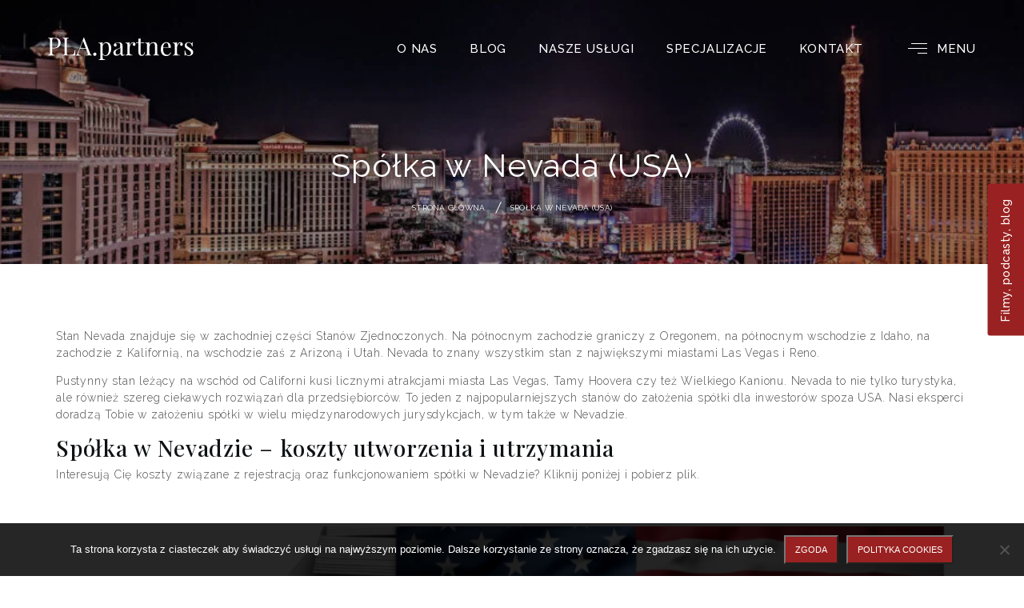

--- FILE ---
content_type: text/html; charset=UTF-8
request_url: https://pla.partners/spolka-w-nevada-usa/
body_size: 35137
content:
<!DOCTYPE html>
<html lang="pl-PL" prefix="og: https://ogp.me/ns#">
<head>
    <meta http-equiv="Content-Type" content="text/html; charset=UTF-8" />
    <meta name="viewport" content="width=device-width, initial-scale=1, shrink-to-fit=no">
	<link rel='stylesheet' id='kadence-kb-splide-css' href='https://pla.partners/wp-content/plugins/kadence-blocks/includes/assets/css/kadence-splide.min.css?ver=3.6.1.1743945236' type='text/css' media='all' />
<link rel='stylesheet' id='kadence-blocks-splide-css' href='https://pla.partners/wp-content/plugins/kadence-blocks/includes/assets/css/kb-blocks-splide.min.css?ver=3.6.1.1743945236' type='text/css' media='all' />

<!-- Optymalizacja wyszukiwarek według Rank Math - https://rankmath.com/ -->
<title>Spółka w Nevada (USA) - zakładanie, rejestracja, obsługa.</title>
<meta name="description" content="Planujesz założenie amerykańskiej spółki? Skorzystaj z naszego doradztwa. Świadczymy usługi tworzenia i wprowadzania zmian w spółkach za granicą."/>
<meta name="robots" content="follow, index, max-snippet:-1, max-video-preview:-1, max-image-preview:large"/>
<link rel="canonical" href="https://pla.partners/spolka-w-nevada-usa/" />
<meta property="og:locale" content="pl_PL" />
<meta property="og:type" content="article" />
<meta property="og:title" content="Spółka w Nevada (USA) - zakładanie, rejestracja, obsługa." />
<meta property="og:description" content="Planujesz założenie amerykańskiej spółki? Skorzystaj z naszego doradztwa. Świadczymy usługi tworzenia i wprowadzania zmian w spółkach za granicą." />
<meta property="og:url" content="https://pla.partners/spolka-w-nevada-usa/" />
<meta property="og:site_name" content="PLA.partners" />
<meta property="og:updated_time" content="2025-03-14T22:09:58+01:00" />
<meta property="og:image" content="https://pla.partners/wp-content/uploads/2020/10/nevada.jpg" />
<meta property="og:image:secure_url" content="https://pla.partners/wp-content/uploads/2020/10/nevada.jpg" />
<meta property="og:image:width" content="1920" />
<meta property="og:image:height" content="450" />
<meta property="og:image:alt" content="Spółka w Nevada (USA)" />
<meta property="og:image:type" content="image/jpeg" />
<meta property="article:published_time" content="2020-10-06T13:33:42+02:00" />
<meta property="article:modified_time" content="2025-03-14T22:09:58+01:00" />
<meta name="twitter:card" content="summary_large_image" />
<meta name="twitter:title" content="Spółka w Nevada (USA) - zakładanie, rejestracja, obsługa." />
<meta name="twitter:description" content="Planujesz założenie amerykańskiej spółki? Skorzystaj z naszego doradztwa. Świadczymy usługi tworzenia i wprowadzania zmian w spółkach za granicą." />
<meta name="twitter:image" content="https://pla.partners/wp-content/uploads/2020/10/nevada.jpg" />
<meta name="twitter:label1" content="Czas czytania" />
<meta name="twitter:data1" content="8 minut/y" />
<script type="application/ld+json" class="rank-math-schema">{"@context":"https://schema.org","@graph":[{"@type":["LegalService","Organization"],"@id":"https://pla.partners/#organization","name":"pla.partners","url":"https://pla.partners","logo":{"@type":"ImageObject","@id":"https://pla.partners/#logo","url":"https://pla.partners/wp-content/uploads/2020/09/logo_google-1.jpg","contentUrl":"https://pla.partners/wp-content/uploads/2020/09/logo_google-1.jpg","caption":"pla.partners","inLanguage":"pl-PL","width":"1920","height":"1080"},"openingHours":["Monday,Tuesday,Wednesday,Thursday,Friday,Saturday,Sunday 09:00-17:00"],"image":{"@id":"https://pla.partners/#logo"}},{"@type":"WebSite","@id":"https://pla.partners/#website","url":"https://pla.partners","name":"pla.partners","publisher":{"@id":"https://pla.partners/#organization"},"inLanguage":"pl-PL"},{"@type":"ImageObject","@id":"https://pla.partners/wp-content/uploads/2020/10/nevada.jpg","url":"https://pla.partners/wp-content/uploads/2020/10/nevada.jpg","width":"1920","height":"450","inLanguage":"pl-PL"},{"@type":"WebPage","@id":"https://pla.partners/spolka-w-nevada-usa/#webpage","url":"https://pla.partners/spolka-w-nevada-usa/","name":"Sp\u00f3\u0142ka w Nevada (USA) - zak\u0142adanie, rejestracja, obs\u0142uga.","datePublished":"2020-10-06T13:33:42+02:00","dateModified":"2025-03-14T22:09:58+01:00","isPartOf":{"@id":"https://pla.partners/#website"},"primaryImageOfPage":{"@id":"https://pla.partners/wp-content/uploads/2020/10/nevada.jpg"},"inLanguage":"pl-PL"},{"@type":"Article","headline":"Sp\u00f3\u0142ka w Nevada (USA) - zak\u0142adanie, rejestracja, obs\u0142uga.","datePublished":"2020-10-06T13:33:42+02:00","dateModified":"2025-03-14T22:09:58+01:00","author":{"@type":"Person","name":"Paulina"},"description":"Rejestracja sp\u00f3\u0142ki w Nevadzie (USA). Posiadamy liczne kontakty w wielu jurysdykcjach, w tym tak\u017ce w USA. Wieloletnie do\u015bwiadczenie.","name":"Sp\u00f3\u0142ka w Nevada (USA) - zak\u0142adanie, rejestracja, obs\u0142uga.","@id":"https://pla.partners/spolka-w-nevada-usa/#schema-3883","isPartOf":{"@id":"https://pla.partners/spolka-w-nevada-usa/#webpage"},"publisher":{"@id":"https://pla.partners/#organization"},"image":{"@id":"https://pla.partners/wp-content/uploads/2020/10/nevada.jpg"},"inLanguage":"pl-PL","mainEntityOfPage":{"@id":"https://pla.partners/spolka-w-nevada-usa/#webpage"}}]}</script>
<!-- /Wtyczka Rank Math WordPress SEO -->

<link rel='dns-prefetch' href='//fonts.googleapis.com' />
<link href='http://fonts.googleapis.com' rel='preconnect' />
<link href='//fonts.gstatic.com' crossorigin='' rel='preconnect' />
<link rel="alternate" type="application/rss+xml" title="PLA.partners &raquo; Kanał z wpisami" href="https://pla.partners/feed/" />
<link rel="alternate" type="application/rss+xml" title="PLA.partners &raquo; Kanał z komentarzami" href="https://pla.partners/comments/feed/" />
<link rel="alternate" title="oEmbed (JSON)" type="application/json+oembed" href="https://pla.partners/wp-json/oembed/1.0/embed?url=https%3A%2F%2Fpla.partners%2Fspolka-w-nevada-usa%2F&#038;lang=pl" />
<link rel="alternate" title="oEmbed (XML)" type="text/xml+oembed" href="https://pla.partners/wp-json/oembed/1.0/embed?url=https%3A%2F%2Fpla.partners%2Fspolka-w-nevada-usa%2F&#038;format=xml&#038;lang=pl" />
<style id='wp-img-auto-sizes-contain-inline-css' type='text/css'>
img:is([sizes=auto i],[sizes^="auto," i]){contain-intrinsic-size:3000px 1500px}
/*# sourceURL=wp-img-auto-sizes-contain-inline-css */
</style>
<style id='wp-block-library-inline-css' type='text/css'>
:root{--wp-block-synced-color:#7a00df;--wp-block-synced-color--rgb:122,0,223;--wp-bound-block-color:var(--wp-block-synced-color);--wp-editor-canvas-background:#ddd;--wp-admin-theme-color:#007cba;--wp-admin-theme-color--rgb:0,124,186;--wp-admin-theme-color-darker-10:#006ba1;--wp-admin-theme-color-darker-10--rgb:0,107,160.5;--wp-admin-theme-color-darker-20:#005a87;--wp-admin-theme-color-darker-20--rgb:0,90,135;--wp-admin-border-width-focus:2px}@media (min-resolution:192dpi){:root{--wp-admin-border-width-focus:1.5px}}.wp-element-button{cursor:pointer}:root .has-very-light-gray-background-color{background-color:#eee}:root .has-very-dark-gray-background-color{background-color:#313131}:root .has-very-light-gray-color{color:#eee}:root .has-very-dark-gray-color{color:#313131}:root .has-vivid-green-cyan-to-vivid-cyan-blue-gradient-background{background:linear-gradient(135deg,#00d084,#0693e3)}:root .has-purple-crush-gradient-background{background:linear-gradient(135deg,#34e2e4,#4721fb 50%,#ab1dfe)}:root .has-hazy-dawn-gradient-background{background:linear-gradient(135deg,#faaca8,#dad0ec)}:root .has-subdued-olive-gradient-background{background:linear-gradient(135deg,#fafae1,#67a671)}:root .has-atomic-cream-gradient-background{background:linear-gradient(135deg,#fdd79a,#004a59)}:root .has-nightshade-gradient-background{background:linear-gradient(135deg,#330968,#31cdcf)}:root .has-midnight-gradient-background{background:linear-gradient(135deg,#020381,#2874fc)}:root{--wp--preset--font-size--normal:16px;--wp--preset--font-size--huge:42px}.has-regular-font-size{font-size:1em}.has-larger-font-size{font-size:2.625em}.has-normal-font-size{font-size:var(--wp--preset--font-size--normal)}.has-huge-font-size{font-size:var(--wp--preset--font-size--huge)}.has-text-align-center{text-align:center}.has-text-align-left{text-align:left}.has-text-align-right{text-align:right}.has-fit-text{white-space:nowrap!important}#end-resizable-editor-section{display:none}.aligncenter{clear:both}.items-justified-left{justify-content:flex-start}.items-justified-center{justify-content:center}.items-justified-right{justify-content:flex-end}.items-justified-space-between{justify-content:space-between}.screen-reader-text{border:0;clip-path:inset(50%);height:1px;margin:-1px;overflow:hidden;padding:0;position:absolute;width:1px;word-wrap:normal!important}.screen-reader-text:focus{background-color:#ddd;clip-path:none;color:#444;display:block;font-size:1em;height:auto;left:5px;line-height:normal;padding:15px 23px 14px;text-decoration:none;top:5px;width:auto;z-index:100000}html :where(.has-border-color){border-style:solid}html :where([style*=border-top-color]){border-top-style:solid}html :where([style*=border-right-color]){border-right-style:solid}html :where([style*=border-bottom-color]){border-bottom-style:solid}html :where([style*=border-left-color]){border-left-style:solid}html :where([style*=border-width]){border-style:solid}html :where([style*=border-top-width]){border-top-style:solid}html :where([style*=border-right-width]){border-right-style:solid}html :where([style*=border-bottom-width]){border-bottom-style:solid}html :where([style*=border-left-width]){border-left-style:solid}html :where(img[class*=wp-image-]){height:auto;max-width:100%}:where(figure){margin:0 0 1em}html :where(.is-position-sticky){--wp-admin--admin-bar--position-offset:var(--wp-admin--admin-bar--height,0px)}@media screen and (max-width:600px){html :where(.is-position-sticky){--wp-admin--admin-bar--position-offset:0px}}

/*# sourceURL=wp-block-library-inline-css */
</style><style id='wp-block-heading-inline-css' type='text/css'>
h1:where(.wp-block-heading).has-background,h2:where(.wp-block-heading).has-background,h3:where(.wp-block-heading).has-background,h4:where(.wp-block-heading).has-background,h5:where(.wp-block-heading).has-background,h6:where(.wp-block-heading).has-background{padding:1.25em 2.375em}h1.has-text-align-left[style*=writing-mode]:where([style*=vertical-lr]),h1.has-text-align-right[style*=writing-mode]:where([style*=vertical-rl]),h2.has-text-align-left[style*=writing-mode]:where([style*=vertical-lr]),h2.has-text-align-right[style*=writing-mode]:where([style*=vertical-rl]),h3.has-text-align-left[style*=writing-mode]:where([style*=vertical-lr]),h3.has-text-align-right[style*=writing-mode]:where([style*=vertical-rl]),h4.has-text-align-left[style*=writing-mode]:where([style*=vertical-lr]),h4.has-text-align-right[style*=writing-mode]:where([style*=vertical-rl]),h5.has-text-align-left[style*=writing-mode]:where([style*=vertical-lr]),h5.has-text-align-right[style*=writing-mode]:where([style*=vertical-rl]),h6.has-text-align-left[style*=writing-mode]:where([style*=vertical-lr]),h6.has-text-align-right[style*=writing-mode]:where([style*=vertical-rl]){rotate:180deg}
/*# sourceURL=https://pla.partners/wp-includes/blocks/heading/style.min.css */
</style>
<style id='wp-block-image-inline-css' type='text/css'>
.wp-block-image>a,.wp-block-image>figure>a{display:inline-block}.wp-block-image img{box-sizing:border-box;height:auto;max-width:100%;vertical-align:bottom}@media not (prefers-reduced-motion){.wp-block-image img.hide{visibility:hidden}.wp-block-image img.show{animation:show-content-image .4s}}.wp-block-image[style*=border-radius] img,.wp-block-image[style*=border-radius]>a{border-radius:inherit}.wp-block-image.has-custom-border img{box-sizing:border-box}.wp-block-image.aligncenter{text-align:center}.wp-block-image.alignfull>a,.wp-block-image.alignwide>a{width:100%}.wp-block-image.alignfull img,.wp-block-image.alignwide img{height:auto;width:100%}.wp-block-image .aligncenter,.wp-block-image .alignleft,.wp-block-image .alignright,.wp-block-image.aligncenter,.wp-block-image.alignleft,.wp-block-image.alignright{display:table}.wp-block-image .aligncenter>figcaption,.wp-block-image .alignleft>figcaption,.wp-block-image .alignright>figcaption,.wp-block-image.aligncenter>figcaption,.wp-block-image.alignleft>figcaption,.wp-block-image.alignright>figcaption{caption-side:bottom;display:table-caption}.wp-block-image .alignleft{float:left;margin:.5em 1em .5em 0}.wp-block-image .alignright{float:right;margin:.5em 0 .5em 1em}.wp-block-image .aligncenter{margin-left:auto;margin-right:auto}.wp-block-image :where(figcaption){margin-bottom:1em;margin-top:.5em}.wp-block-image.is-style-circle-mask img{border-radius:9999px}@supports ((-webkit-mask-image:none) or (mask-image:none)) or (-webkit-mask-image:none){.wp-block-image.is-style-circle-mask img{border-radius:0;-webkit-mask-image:url('data:image/svg+xml;utf8,<svg viewBox="0 0 100 100" xmlns="http://www.w3.org/2000/svg"><circle cx="50" cy="50" r="50"/></svg>');mask-image:url('data:image/svg+xml;utf8,<svg viewBox="0 0 100 100" xmlns="http://www.w3.org/2000/svg"><circle cx="50" cy="50" r="50"/></svg>');mask-mode:alpha;-webkit-mask-position:center;mask-position:center;-webkit-mask-repeat:no-repeat;mask-repeat:no-repeat;-webkit-mask-size:contain;mask-size:contain}}:root :where(.wp-block-image.is-style-rounded img,.wp-block-image .is-style-rounded img){border-radius:9999px}.wp-block-image figure{margin:0}.wp-lightbox-container{display:flex;flex-direction:column;position:relative}.wp-lightbox-container img{cursor:zoom-in}.wp-lightbox-container img:hover+button{opacity:1}.wp-lightbox-container button{align-items:center;backdrop-filter:blur(16px) saturate(180%);background-color:#5a5a5a40;border:none;border-radius:4px;cursor:zoom-in;display:flex;height:20px;justify-content:center;opacity:0;padding:0;position:absolute;right:16px;text-align:center;top:16px;width:20px;z-index:100}@media not (prefers-reduced-motion){.wp-lightbox-container button{transition:opacity .2s ease}}.wp-lightbox-container button:focus-visible{outline:3px auto #5a5a5a40;outline:3px auto -webkit-focus-ring-color;outline-offset:3px}.wp-lightbox-container button:hover{cursor:pointer;opacity:1}.wp-lightbox-container button:focus{opacity:1}.wp-lightbox-container button:focus,.wp-lightbox-container button:hover,.wp-lightbox-container button:not(:hover):not(:active):not(.has-background){background-color:#5a5a5a40;border:none}.wp-lightbox-overlay{box-sizing:border-box;cursor:zoom-out;height:100vh;left:0;overflow:hidden;position:fixed;top:0;visibility:hidden;width:100%;z-index:100000}.wp-lightbox-overlay .close-button{align-items:center;cursor:pointer;display:flex;justify-content:center;min-height:40px;min-width:40px;padding:0;position:absolute;right:calc(env(safe-area-inset-right) + 16px);top:calc(env(safe-area-inset-top) + 16px);z-index:5000000}.wp-lightbox-overlay .close-button:focus,.wp-lightbox-overlay .close-button:hover,.wp-lightbox-overlay .close-button:not(:hover):not(:active):not(.has-background){background:none;border:none}.wp-lightbox-overlay .lightbox-image-container{height:var(--wp--lightbox-container-height);left:50%;overflow:hidden;position:absolute;top:50%;transform:translate(-50%,-50%);transform-origin:top left;width:var(--wp--lightbox-container-width);z-index:9999999999}.wp-lightbox-overlay .wp-block-image{align-items:center;box-sizing:border-box;display:flex;height:100%;justify-content:center;margin:0;position:relative;transform-origin:0 0;width:100%;z-index:3000000}.wp-lightbox-overlay .wp-block-image img{height:var(--wp--lightbox-image-height);min-height:var(--wp--lightbox-image-height);min-width:var(--wp--lightbox-image-width);width:var(--wp--lightbox-image-width)}.wp-lightbox-overlay .wp-block-image figcaption{display:none}.wp-lightbox-overlay button{background:none;border:none}.wp-lightbox-overlay .scrim{background-color:#fff;height:100%;opacity:.9;position:absolute;width:100%;z-index:2000000}.wp-lightbox-overlay.active{visibility:visible}@media not (prefers-reduced-motion){.wp-lightbox-overlay.active{animation:turn-on-visibility .25s both}.wp-lightbox-overlay.active img{animation:turn-on-visibility .35s both}.wp-lightbox-overlay.show-closing-animation:not(.active){animation:turn-off-visibility .35s both}.wp-lightbox-overlay.show-closing-animation:not(.active) img{animation:turn-off-visibility .25s both}.wp-lightbox-overlay.zoom.active{animation:none;opacity:1;visibility:visible}.wp-lightbox-overlay.zoom.active .lightbox-image-container{animation:lightbox-zoom-in .4s}.wp-lightbox-overlay.zoom.active .lightbox-image-container img{animation:none}.wp-lightbox-overlay.zoom.active .scrim{animation:turn-on-visibility .4s forwards}.wp-lightbox-overlay.zoom.show-closing-animation:not(.active){animation:none}.wp-lightbox-overlay.zoom.show-closing-animation:not(.active) .lightbox-image-container{animation:lightbox-zoom-out .4s}.wp-lightbox-overlay.zoom.show-closing-animation:not(.active) .lightbox-image-container img{animation:none}.wp-lightbox-overlay.zoom.show-closing-animation:not(.active) .scrim{animation:turn-off-visibility .4s forwards}}@keyframes show-content-image{0%{visibility:hidden}99%{visibility:hidden}to{visibility:visible}}@keyframes turn-on-visibility{0%{opacity:0}to{opacity:1}}@keyframes turn-off-visibility{0%{opacity:1;visibility:visible}99%{opacity:0;visibility:visible}to{opacity:0;visibility:hidden}}@keyframes lightbox-zoom-in{0%{transform:translate(calc((-100vw + var(--wp--lightbox-scrollbar-width))/2 + var(--wp--lightbox-initial-left-position)),calc(-50vh + var(--wp--lightbox-initial-top-position))) scale(var(--wp--lightbox-scale))}to{transform:translate(-50%,-50%) scale(1)}}@keyframes lightbox-zoom-out{0%{transform:translate(-50%,-50%) scale(1);visibility:visible}99%{visibility:visible}to{transform:translate(calc((-100vw + var(--wp--lightbox-scrollbar-width))/2 + var(--wp--lightbox-initial-left-position)),calc(-50vh + var(--wp--lightbox-initial-top-position))) scale(var(--wp--lightbox-scale));visibility:hidden}}
/*# sourceURL=https://pla.partners/wp-includes/blocks/image/style.min.css */
</style>
<style id='wp-block-list-inline-css' type='text/css'>
ol,ul{box-sizing:border-box}:root :where(.wp-block-list.has-background){padding:1.25em 2.375em}
/*# sourceURL=https://pla.partners/wp-includes/blocks/list/style.min.css */
</style>
<style id='wp-block-group-inline-css' type='text/css'>
.wp-block-group{box-sizing:border-box}:where(.wp-block-group.wp-block-group-is-layout-constrained){position:relative}
/*# sourceURL=https://pla.partners/wp-includes/blocks/group/style.min.css */
</style>
<style id='wp-block-paragraph-inline-css' type='text/css'>
.is-small-text{font-size:.875em}.is-regular-text{font-size:1em}.is-large-text{font-size:2.25em}.is-larger-text{font-size:3em}.has-drop-cap:not(:focus):first-letter{float:left;font-size:8.4em;font-style:normal;font-weight:100;line-height:.68;margin:.05em .1em 0 0;text-transform:uppercase}body.rtl .has-drop-cap:not(:focus):first-letter{float:none;margin-left:.1em}p.has-drop-cap.has-background{overflow:hidden}:root :where(p.has-background){padding:1.25em 2.375em}:where(p.has-text-color:not(.has-link-color)) a{color:inherit}p.has-text-align-left[style*="writing-mode:vertical-lr"],p.has-text-align-right[style*="writing-mode:vertical-rl"]{rotate:180deg}
/*# sourceURL=https://pla.partners/wp-includes/blocks/paragraph/style.min.css */
</style>
<style id='wp-block-social-links-inline-css' type='text/css'>
.wp-block-social-links{background:none;box-sizing:border-box;margin-left:0;padding-left:0;padding-right:0;text-indent:0}.wp-block-social-links .wp-social-link a,.wp-block-social-links .wp-social-link a:hover{border-bottom:0;box-shadow:none;text-decoration:none}.wp-block-social-links .wp-social-link svg{height:1em;width:1em}.wp-block-social-links .wp-social-link span:not(.screen-reader-text){font-size:.65em;margin-left:.5em;margin-right:.5em}.wp-block-social-links.has-small-icon-size{font-size:16px}.wp-block-social-links,.wp-block-social-links.has-normal-icon-size{font-size:24px}.wp-block-social-links.has-large-icon-size{font-size:36px}.wp-block-social-links.has-huge-icon-size{font-size:48px}.wp-block-social-links.aligncenter{display:flex;justify-content:center}.wp-block-social-links.alignright{justify-content:flex-end}.wp-block-social-link{border-radius:9999px;display:block}@media not (prefers-reduced-motion){.wp-block-social-link{transition:transform .1s ease}}.wp-block-social-link{height:auto}.wp-block-social-link a{align-items:center;display:flex;line-height:0}.wp-block-social-link:hover{transform:scale(1.1)}.wp-block-social-links .wp-block-social-link.wp-social-link{display:inline-block;margin:0;padding:0}.wp-block-social-links .wp-block-social-link.wp-social-link .wp-block-social-link-anchor,.wp-block-social-links .wp-block-social-link.wp-social-link .wp-block-social-link-anchor svg,.wp-block-social-links .wp-block-social-link.wp-social-link .wp-block-social-link-anchor:active,.wp-block-social-links .wp-block-social-link.wp-social-link .wp-block-social-link-anchor:hover,.wp-block-social-links .wp-block-social-link.wp-social-link .wp-block-social-link-anchor:visited{color:currentColor;fill:currentColor}:where(.wp-block-social-links:not(.is-style-logos-only)) .wp-social-link{background-color:#f0f0f0;color:#444}:where(.wp-block-social-links:not(.is-style-logos-only)) .wp-social-link-amazon{background-color:#f90;color:#fff}:where(.wp-block-social-links:not(.is-style-logos-only)) .wp-social-link-bandcamp{background-color:#1ea0c3;color:#fff}:where(.wp-block-social-links:not(.is-style-logos-only)) .wp-social-link-behance{background-color:#0757fe;color:#fff}:where(.wp-block-social-links:not(.is-style-logos-only)) .wp-social-link-bluesky{background-color:#0a7aff;color:#fff}:where(.wp-block-social-links:not(.is-style-logos-only)) .wp-social-link-codepen{background-color:#1e1f26;color:#fff}:where(.wp-block-social-links:not(.is-style-logos-only)) .wp-social-link-deviantart{background-color:#02e49b;color:#fff}:where(.wp-block-social-links:not(.is-style-logos-only)) .wp-social-link-discord{background-color:#5865f2;color:#fff}:where(.wp-block-social-links:not(.is-style-logos-only)) .wp-social-link-dribbble{background-color:#e94c89;color:#fff}:where(.wp-block-social-links:not(.is-style-logos-only)) .wp-social-link-dropbox{background-color:#4280ff;color:#fff}:where(.wp-block-social-links:not(.is-style-logos-only)) .wp-social-link-etsy{background-color:#f45800;color:#fff}:where(.wp-block-social-links:not(.is-style-logos-only)) .wp-social-link-facebook{background-color:#0866ff;color:#fff}:where(.wp-block-social-links:not(.is-style-logos-only)) .wp-social-link-fivehundredpx{background-color:#000;color:#fff}:where(.wp-block-social-links:not(.is-style-logos-only)) .wp-social-link-flickr{background-color:#0461dd;color:#fff}:where(.wp-block-social-links:not(.is-style-logos-only)) .wp-social-link-foursquare{background-color:#e65678;color:#fff}:where(.wp-block-social-links:not(.is-style-logos-only)) .wp-social-link-github{background-color:#24292d;color:#fff}:where(.wp-block-social-links:not(.is-style-logos-only)) .wp-social-link-goodreads{background-color:#eceadd;color:#382110}:where(.wp-block-social-links:not(.is-style-logos-only)) .wp-social-link-google{background-color:#ea4434;color:#fff}:where(.wp-block-social-links:not(.is-style-logos-only)) .wp-social-link-gravatar{background-color:#1d4fc4;color:#fff}:where(.wp-block-social-links:not(.is-style-logos-only)) .wp-social-link-instagram{background-color:#f00075;color:#fff}:where(.wp-block-social-links:not(.is-style-logos-only)) .wp-social-link-lastfm{background-color:#e21b24;color:#fff}:where(.wp-block-social-links:not(.is-style-logos-only)) .wp-social-link-linkedin{background-color:#0d66c2;color:#fff}:where(.wp-block-social-links:not(.is-style-logos-only)) .wp-social-link-mastodon{background-color:#3288d4;color:#fff}:where(.wp-block-social-links:not(.is-style-logos-only)) .wp-social-link-medium{background-color:#000;color:#fff}:where(.wp-block-social-links:not(.is-style-logos-only)) .wp-social-link-meetup{background-color:#f6405f;color:#fff}:where(.wp-block-social-links:not(.is-style-logos-only)) .wp-social-link-patreon{background-color:#000;color:#fff}:where(.wp-block-social-links:not(.is-style-logos-only)) .wp-social-link-pinterest{background-color:#e60122;color:#fff}:where(.wp-block-social-links:not(.is-style-logos-only)) .wp-social-link-pocket{background-color:#ef4155;color:#fff}:where(.wp-block-social-links:not(.is-style-logos-only)) .wp-social-link-reddit{background-color:#ff4500;color:#fff}:where(.wp-block-social-links:not(.is-style-logos-only)) .wp-social-link-skype{background-color:#0478d7;color:#fff}:where(.wp-block-social-links:not(.is-style-logos-only)) .wp-social-link-snapchat{background-color:#fefc00;color:#fff;stroke:#000}:where(.wp-block-social-links:not(.is-style-logos-only)) .wp-social-link-soundcloud{background-color:#ff5600;color:#fff}:where(.wp-block-social-links:not(.is-style-logos-only)) .wp-social-link-spotify{background-color:#1bd760;color:#fff}:where(.wp-block-social-links:not(.is-style-logos-only)) .wp-social-link-telegram{background-color:#2aabee;color:#fff}:where(.wp-block-social-links:not(.is-style-logos-only)) .wp-social-link-threads{background-color:#000;color:#fff}:where(.wp-block-social-links:not(.is-style-logos-only)) .wp-social-link-tiktok{background-color:#000;color:#fff}:where(.wp-block-social-links:not(.is-style-logos-only)) .wp-social-link-tumblr{background-color:#011835;color:#fff}:where(.wp-block-social-links:not(.is-style-logos-only)) .wp-social-link-twitch{background-color:#6440a4;color:#fff}:where(.wp-block-social-links:not(.is-style-logos-only)) .wp-social-link-twitter{background-color:#1da1f2;color:#fff}:where(.wp-block-social-links:not(.is-style-logos-only)) .wp-social-link-vimeo{background-color:#1eb7ea;color:#fff}:where(.wp-block-social-links:not(.is-style-logos-only)) .wp-social-link-vk{background-color:#4680c2;color:#fff}:where(.wp-block-social-links:not(.is-style-logos-only)) .wp-social-link-wordpress{background-color:#3499cd;color:#fff}:where(.wp-block-social-links:not(.is-style-logos-only)) .wp-social-link-whatsapp{background-color:#25d366;color:#fff}:where(.wp-block-social-links:not(.is-style-logos-only)) .wp-social-link-x{background-color:#000;color:#fff}:where(.wp-block-social-links:not(.is-style-logos-only)) .wp-social-link-yelp{background-color:#d32422;color:#fff}:where(.wp-block-social-links:not(.is-style-logos-only)) .wp-social-link-youtube{background-color:red;color:#fff}:where(.wp-block-social-links.is-style-logos-only) .wp-social-link{background:none}:where(.wp-block-social-links.is-style-logos-only) .wp-social-link svg{height:1.25em;width:1.25em}:where(.wp-block-social-links.is-style-logos-only) .wp-social-link-amazon{color:#f90}:where(.wp-block-social-links.is-style-logos-only) .wp-social-link-bandcamp{color:#1ea0c3}:where(.wp-block-social-links.is-style-logos-only) .wp-social-link-behance{color:#0757fe}:where(.wp-block-social-links.is-style-logos-only) .wp-social-link-bluesky{color:#0a7aff}:where(.wp-block-social-links.is-style-logos-only) .wp-social-link-codepen{color:#1e1f26}:where(.wp-block-social-links.is-style-logos-only) .wp-social-link-deviantart{color:#02e49b}:where(.wp-block-social-links.is-style-logos-only) .wp-social-link-discord{color:#5865f2}:where(.wp-block-social-links.is-style-logos-only) .wp-social-link-dribbble{color:#e94c89}:where(.wp-block-social-links.is-style-logos-only) .wp-social-link-dropbox{color:#4280ff}:where(.wp-block-social-links.is-style-logos-only) .wp-social-link-etsy{color:#f45800}:where(.wp-block-social-links.is-style-logos-only) .wp-social-link-facebook{color:#0866ff}:where(.wp-block-social-links.is-style-logos-only) .wp-social-link-fivehundredpx{color:#000}:where(.wp-block-social-links.is-style-logos-only) .wp-social-link-flickr{color:#0461dd}:where(.wp-block-social-links.is-style-logos-only) .wp-social-link-foursquare{color:#e65678}:where(.wp-block-social-links.is-style-logos-only) .wp-social-link-github{color:#24292d}:where(.wp-block-social-links.is-style-logos-only) .wp-social-link-goodreads{color:#382110}:where(.wp-block-social-links.is-style-logos-only) .wp-social-link-google{color:#ea4434}:where(.wp-block-social-links.is-style-logos-only) .wp-social-link-gravatar{color:#1d4fc4}:where(.wp-block-social-links.is-style-logos-only) .wp-social-link-instagram{color:#f00075}:where(.wp-block-social-links.is-style-logos-only) .wp-social-link-lastfm{color:#e21b24}:where(.wp-block-social-links.is-style-logos-only) .wp-social-link-linkedin{color:#0d66c2}:where(.wp-block-social-links.is-style-logos-only) .wp-social-link-mastodon{color:#3288d4}:where(.wp-block-social-links.is-style-logos-only) .wp-social-link-medium{color:#000}:where(.wp-block-social-links.is-style-logos-only) .wp-social-link-meetup{color:#f6405f}:where(.wp-block-social-links.is-style-logos-only) .wp-social-link-patreon{color:#000}:where(.wp-block-social-links.is-style-logos-only) .wp-social-link-pinterest{color:#e60122}:where(.wp-block-social-links.is-style-logos-only) .wp-social-link-pocket{color:#ef4155}:where(.wp-block-social-links.is-style-logos-only) .wp-social-link-reddit{color:#ff4500}:where(.wp-block-social-links.is-style-logos-only) .wp-social-link-skype{color:#0478d7}:where(.wp-block-social-links.is-style-logos-only) .wp-social-link-snapchat{color:#fff;stroke:#000}:where(.wp-block-social-links.is-style-logos-only) .wp-social-link-soundcloud{color:#ff5600}:where(.wp-block-social-links.is-style-logos-only) .wp-social-link-spotify{color:#1bd760}:where(.wp-block-social-links.is-style-logos-only) .wp-social-link-telegram{color:#2aabee}:where(.wp-block-social-links.is-style-logos-only) .wp-social-link-threads{color:#000}:where(.wp-block-social-links.is-style-logos-only) .wp-social-link-tiktok{color:#000}:where(.wp-block-social-links.is-style-logos-only) .wp-social-link-tumblr{color:#011835}:where(.wp-block-social-links.is-style-logos-only) .wp-social-link-twitch{color:#6440a4}:where(.wp-block-social-links.is-style-logos-only) .wp-social-link-twitter{color:#1da1f2}:where(.wp-block-social-links.is-style-logos-only) .wp-social-link-vimeo{color:#1eb7ea}:where(.wp-block-social-links.is-style-logos-only) .wp-social-link-vk{color:#4680c2}:where(.wp-block-social-links.is-style-logos-only) .wp-social-link-whatsapp{color:#25d366}:where(.wp-block-social-links.is-style-logos-only) .wp-social-link-wordpress{color:#3499cd}:where(.wp-block-social-links.is-style-logos-only) .wp-social-link-x{color:#000}:where(.wp-block-social-links.is-style-logos-only) .wp-social-link-yelp{color:#d32422}:where(.wp-block-social-links.is-style-logos-only) .wp-social-link-youtube{color:red}.wp-block-social-links.is-style-pill-shape .wp-social-link{width:auto}:root :where(.wp-block-social-links .wp-social-link a){padding:.25em}:root :where(.wp-block-social-links.is-style-logos-only .wp-social-link a){padding:0}:root :where(.wp-block-social-links.is-style-pill-shape .wp-social-link a){padding-left:.6666666667em;padding-right:.6666666667em}.wp-block-social-links:not(.has-icon-color):not(.has-icon-background-color) .wp-social-link-snapchat .wp-block-social-link-label{color:#000}
/*# sourceURL=https://pla.partners/wp-includes/blocks/social-links/style.min.css */
</style>
<style id='wp-block-spacer-inline-css' type='text/css'>
.wp-block-spacer{clear:both}
/*# sourceURL=https://pla.partners/wp-includes/blocks/spacer/style.min.css */
</style>
<link rel='stylesheet' id='flex-posts-css' href='https://pla.partners/wp-content/plugins/flex-posts/public/css/flex-posts.min.css?ver=1.12.0.1743945236' type='text/css' media='all' />
<link rel='stylesheet' id='bod-modal-block-style-css-css' href='https://pla.partners/wp-content/plugins/modal-block/dist/blocks.style.build.css?ver=bcd984385db218121974236b7e793cc5.1743945236' type='text/css' media='all' />
<style id='global-styles-inline-css' type='text/css'>
:root{--wp--preset--aspect-ratio--square: 1;--wp--preset--aspect-ratio--4-3: 4/3;--wp--preset--aspect-ratio--3-4: 3/4;--wp--preset--aspect-ratio--3-2: 3/2;--wp--preset--aspect-ratio--2-3: 2/3;--wp--preset--aspect-ratio--16-9: 16/9;--wp--preset--aspect-ratio--9-16: 9/16;--wp--preset--color--black: #000000;--wp--preset--color--cyan-bluish-gray: #abb8c3;--wp--preset--color--white: #ffffff;--wp--preset--color--pale-pink: #f78da7;--wp--preset--color--vivid-red: #cf2e2e;--wp--preset--color--luminous-vivid-orange: #ff6900;--wp--preset--color--luminous-vivid-amber: #fcb900;--wp--preset--color--light-green-cyan: #7bdcb5;--wp--preset--color--vivid-green-cyan: #00d084;--wp--preset--color--pale-cyan-blue: #8ed1fc;--wp--preset--color--vivid-cyan-blue: #0693e3;--wp--preset--color--vivid-purple: #9b51e0;--wp--preset--color--primary: #9A2121;--wp--preset--color--secondary: #0F1214;--wp--preset--color--global: #4D4D4D;--wp--preset--color--dark: #444444;--wp--preset--color--light: #F9F8F5;--wp--preset--color--light-darker: #f4f0ea;--wp--preset--gradient--vivid-cyan-blue-to-vivid-purple: linear-gradient(135deg,rgb(6,147,227) 0%,rgb(155,81,224) 100%);--wp--preset--gradient--light-green-cyan-to-vivid-green-cyan: linear-gradient(135deg,rgb(122,220,180) 0%,rgb(0,208,130) 100%);--wp--preset--gradient--luminous-vivid-amber-to-luminous-vivid-orange: linear-gradient(135deg,rgb(252,185,0) 0%,rgb(255,105,0) 100%);--wp--preset--gradient--luminous-vivid-orange-to-vivid-red: linear-gradient(135deg,rgb(255,105,0) 0%,rgb(207,46,46) 100%);--wp--preset--gradient--very-light-gray-to-cyan-bluish-gray: linear-gradient(135deg,rgb(238,238,238) 0%,rgb(169,184,195) 100%);--wp--preset--gradient--cool-to-warm-spectrum: linear-gradient(135deg,rgb(74,234,220) 0%,rgb(151,120,209) 20%,rgb(207,42,186) 40%,rgb(238,44,130) 60%,rgb(251,105,98) 80%,rgb(254,248,76) 100%);--wp--preset--gradient--blush-light-purple: linear-gradient(135deg,rgb(255,206,236) 0%,rgb(152,150,240) 100%);--wp--preset--gradient--blush-bordeaux: linear-gradient(135deg,rgb(254,205,165) 0%,rgb(254,45,45) 50%,rgb(107,0,62) 100%);--wp--preset--gradient--luminous-dusk: linear-gradient(135deg,rgb(255,203,112) 0%,rgb(199,81,192) 50%,rgb(65,88,208) 100%);--wp--preset--gradient--pale-ocean: linear-gradient(135deg,rgb(255,245,203) 0%,rgb(182,227,212) 50%,rgb(51,167,181) 100%);--wp--preset--gradient--electric-grass: linear-gradient(135deg,rgb(202,248,128) 0%,rgb(113,206,126) 100%);--wp--preset--gradient--midnight: linear-gradient(135deg,rgb(2,3,129) 0%,rgb(40,116,252) 100%);--wp--preset--font-size--small: 13px;--wp--preset--font-size--medium: 20px;--wp--preset--font-size--large: 36px;--wp--preset--font-size--x-large: 42px;--wp--preset--spacing--20: 0.44rem;--wp--preset--spacing--30: 0.67rem;--wp--preset--spacing--40: 1rem;--wp--preset--spacing--50: 1.5rem;--wp--preset--spacing--60: 2.25rem;--wp--preset--spacing--70: 3.38rem;--wp--preset--spacing--80: 5.06rem;--wp--preset--shadow--natural: 6px 6px 9px rgba(0, 0, 0, 0.2);--wp--preset--shadow--deep: 12px 12px 50px rgba(0, 0, 0, 0.4);--wp--preset--shadow--sharp: 6px 6px 0px rgba(0, 0, 0, 0.2);--wp--preset--shadow--outlined: 6px 6px 0px -3px rgb(255, 255, 255), 6px 6px rgb(0, 0, 0);--wp--preset--shadow--crisp: 6px 6px 0px rgb(0, 0, 0);}:where(.is-layout-flex){gap: 0.5em;}:where(.is-layout-grid){gap: 0.5em;}body .is-layout-flex{display: flex;}.is-layout-flex{flex-wrap: wrap;align-items: center;}.is-layout-flex > :is(*, div){margin: 0;}body .is-layout-grid{display: grid;}.is-layout-grid > :is(*, div){margin: 0;}:where(.wp-block-columns.is-layout-flex){gap: 2em;}:where(.wp-block-columns.is-layout-grid){gap: 2em;}:where(.wp-block-post-template.is-layout-flex){gap: 1.25em;}:where(.wp-block-post-template.is-layout-grid){gap: 1.25em;}.has-black-color{color: var(--wp--preset--color--black) !important;}.has-cyan-bluish-gray-color{color: var(--wp--preset--color--cyan-bluish-gray) !important;}.has-white-color{color: var(--wp--preset--color--white) !important;}.has-pale-pink-color{color: var(--wp--preset--color--pale-pink) !important;}.has-vivid-red-color{color: var(--wp--preset--color--vivid-red) !important;}.has-luminous-vivid-orange-color{color: var(--wp--preset--color--luminous-vivid-orange) !important;}.has-luminous-vivid-amber-color{color: var(--wp--preset--color--luminous-vivid-amber) !important;}.has-light-green-cyan-color{color: var(--wp--preset--color--light-green-cyan) !important;}.has-vivid-green-cyan-color{color: var(--wp--preset--color--vivid-green-cyan) !important;}.has-pale-cyan-blue-color{color: var(--wp--preset--color--pale-cyan-blue) !important;}.has-vivid-cyan-blue-color{color: var(--wp--preset--color--vivid-cyan-blue) !important;}.has-vivid-purple-color{color: var(--wp--preset--color--vivid-purple) !important;}.has-black-background-color{background-color: var(--wp--preset--color--black) !important;}.has-cyan-bluish-gray-background-color{background-color: var(--wp--preset--color--cyan-bluish-gray) !important;}.has-white-background-color{background-color: var(--wp--preset--color--white) !important;}.has-pale-pink-background-color{background-color: var(--wp--preset--color--pale-pink) !important;}.has-vivid-red-background-color{background-color: var(--wp--preset--color--vivid-red) !important;}.has-luminous-vivid-orange-background-color{background-color: var(--wp--preset--color--luminous-vivid-orange) !important;}.has-luminous-vivid-amber-background-color{background-color: var(--wp--preset--color--luminous-vivid-amber) !important;}.has-light-green-cyan-background-color{background-color: var(--wp--preset--color--light-green-cyan) !important;}.has-vivid-green-cyan-background-color{background-color: var(--wp--preset--color--vivid-green-cyan) !important;}.has-pale-cyan-blue-background-color{background-color: var(--wp--preset--color--pale-cyan-blue) !important;}.has-vivid-cyan-blue-background-color{background-color: var(--wp--preset--color--vivid-cyan-blue) !important;}.has-vivid-purple-background-color{background-color: var(--wp--preset--color--vivid-purple) !important;}.has-black-border-color{border-color: var(--wp--preset--color--black) !important;}.has-cyan-bluish-gray-border-color{border-color: var(--wp--preset--color--cyan-bluish-gray) !important;}.has-white-border-color{border-color: var(--wp--preset--color--white) !important;}.has-pale-pink-border-color{border-color: var(--wp--preset--color--pale-pink) !important;}.has-vivid-red-border-color{border-color: var(--wp--preset--color--vivid-red) !important;}.has-luminous-vivid-orange-border-color{border-color: var(--wp--preset--color--luminous-vivid-orange) !important;}.has-luminous-vivid-amber-border-color{border-color: var(--wp--preset--color--luminous-vivid-amber) !important;}.has-light-green-cyan-border-color{border-color: var(--wp--preset--color--light-green-cyan) !important;}.has-vivid-green-cyan-border-color{border-color: var(--wp--preset--color--vivid-green-cyan) !important;}.has-pale-cyan-blue-border-color{border-color: var(--wp--preset--color--pale-cyan-blue) !important;}.has-vivid-cyan-blue-border-color{border-color: var(--wp--preset--color--vivid-cyan-blue) !important;}.has-vivid-purple-border-color{border-color: var(--wp--preset--color--vivid-purple) !important;}.has-vivid-cyan-blue-to-vivid-purple-gradient-background{background: var(--wp--preset--gradient--vivid-cyan-blue-to-vivid-purple) !important;}.has-light-green-cyan-to-vivid-green-cyan-gradient-background{background: var(--wp--preset--gradient--light-green-cyan-to-vivid-green-cyan) !important;}.has-luminous-vivid-amber-to-luminous-vivid-orange-gradient-background{background: var(--wp--preset--gradient--luminous-vivid-amber-to-luminous-vivid-orange) !important;}.has-luminous-vivid-orange-to-vivid-red-gradient-background{background: var(--wp--preset--gradient--luminous-vivid-orange-to-vivid-red) !important;}.has-very-light-gray-to-cyan-bluish-gray-gradient-background{background: var(--wp--preset--gradient--very-light-gray-to-cyan-bluish-gray) !important;}.has-cool-to-warm-spectrum-gradient-background{background: var(--wp--preset--gradient--cool-to-warm-spectrum) !important;}.has-blush-light-purple-gradient-background{background: var(--wp--preset--gradient--blush-light-purple) !important;}.has-blush-bordeaux-gradient-background{background: var(--wp--preset--gradient--blush-bordeaux) !important;}.has-luminous-dusk-gradient-background{background: var(--wp--preset--gradient--luminous-dusk) !important;}.has-pale-ocean-gradient-background{background: var(--wp--preset--gradient--pale-ocean) !important;}.has-electric-grass-gradient-background{background: var(--wp--preset--gradient--electric-grass) !important;}.has-midnight-gradient-background{background: var(--wp--preset--gradient--midnight) !important;}.has-small-font-size{font-size: var(--wp--preset--font-size--small) !important;}.has-medium-font-size{font-size: var(--wp--preset--font-size--medium) !important;}.has-large-font-size{font-size: var(--wp--preset--font-size--large) !important;}.has-x-large-font-size{font-size: var(--wp--preset--font-size--x-large) !important;}
/*# sourceURL=global-styles-inline-css */
</style>
<style id='core-block-supports-inline-css' type='text/css'>
.wp-container-core-group-is-layout-8cf370e7{flex-direction:column;align-items:flex-start;}
/*# sourceURL=core-block-supports-inline-css */
</style>

<style id='classic-theme-styles-inline-css' type='text/css'>
/*! This file is auto-generated */
.wp-block-button__link{color:#fff;background-color:#32373c;border-radius:9999px;box-shadow:none;text-decoration:none;padding:calc(.667em + 2px) calc(1.333em + 2px);font-size:1.125em}.wp-block-file__button{background:#32373c;color:#fff;text-decoration:none}
/*# sourceURL=/wp-includes/css/classic-themes.min.css */
</style>
<link rel='stylesheet' id='block-social-links-style-async-css' href='https://pla.partners/wp-content/themes/pla/inc/gutenberg/blocks/block-social-links/block-social-links.css?ver=bcd984385db218121974236b7e793cc5.1743945236' type='text/css' media='print' onload='this.media="all"' />
<link rel='stylesheet' id='extend-block-button-css' href='https://pla.partners/wp-content/themes/pla/inc/gutenberg/blocks/block-button/block-button.css?ver=bcd984385db218121974236b7e793cc5.1743945236' type='text/css' media='all' />
<link rel='stylesheet' id='contact-form-7-css' href='https://pla.partners/wp-content/plugins/contact-form-7/includes/css/styles.css?ver=6.1.4.1743945236' type='text/css' media='all' />
<style id='contact-form-7-inline-css' type='text/css'>
.wpcf7 .wpcf7-recaptcha iframe {margin-bottom: 0;}.wpcf7 .wpcf7-recaptcha[data-align="center"] > div {margin: 0 auto;}.wpcf7 .wpcf7-recaptcha[data-align="right"] > div {margin: 0 0 0 auto;}
/*# sourceURL=contact-form-7-inline-css */
</style>
<link rel='stylesheet' id='cookie-notice-front-css' href='https://pla.partners/wp-content/plugins/cookie-notice/css/front.min.css?ver=2.5.11.1743945236' type='text/css' media='all' />
<link rel='stylesheet' id='wpa-css-css' href='https://pla.partners/wp-content/plugins/honeypot/includes/css/wpa.css?ver=2.3.04.1743945236' type='text/css' media='all' />
<link rel='stylesheet' id='google-PlayfairDisplay-fonts-async-css' href='https://fonts.googleapis.com/css2?family=Playfair+Display%3Awght%40400%3B500&#038;display=swap&#038;ver=bcd984385db218121974236b7e793cc5.1743945236' type='text/css' media='print' onload='this.media="all"' />
<link rel='stylesheet' id='google-Raleway-fonts-async-css' href='https://fonts.googleapis.com/css2?family=Raleway%3Awght%40300%3B400%3B500&#038;display=swap&#038;ver=bcd984385db218121974236b7e793cc5.1743945236' type='text/css' media='print' onload='this.media="all"' />
<link rel='stylesheet' id='google-material-icon-async-css' href='https://fonts.googleapis.com/css2?family=Material+Symbols+Outlined%3Aopsz%2Cwght%2CFILL%2CGRAD%4048%2C400%2C0%2C0&#038;display=swap&#038;ver=bcd984385db218121974236b7e793cc5.1743945236' type='text/css' media='print' onload='this.media="all"' />
<link rel='stylesheet' id='bootstrap-reboot-style-css' href='https://pla.partners/wp-content/themes/pla/css/bootstrap-reboot.css?ver=bcd984385db218121974236b7e793cc5.1743945236' type='text/css' media='all' />
<link rel='stylesheet' id='bootstrap-custom-style-css' href='https://pla.partners/wp-content/themes/pla/css/bootstrap-custom.css?ver=bcd984385db218121974236b7e793cc5.1743945236' type='text/css' media='all' />
<link rel='stylesheet' id='bootstrap-grid-style-css' href='https://pla.partners/wp-content/themes/pla/css/bootstrap-grid.css?ver=bcd984385db218121974236b7e793cc5.1743945236' type='text/css' media='all' />
<link rel='stylesheet' id='theme-style-css' href='https://pla.partners/wp-content/themes/pla/css/theme.css?ver=bcd984385db218121974236b7e793cc5.1743945236' type='text/css' media='all' />
<link rel='stylesheet' id='theme-style2-css' href='https://pla.partners/wp-content/themes/pla/style.css?ver=bcd984385db218121974236b7e793cc5.1743945236' type='text/css' media='all' />
<link rel='stylesheet' id='kadence-blocks-spacer-css' href='https://pla.partners/wp-content/plugins/kadence-blocks/dist/style-blocks-spacer.css?ver=3.6.1.1743945236' type='text/css' media='all' />
<link rel='stylesheet' id='kadence-blocks-advancedgallery-css' href='https://pla.partners/wp-content/plugins/kadence-blocks/dist/style-blocks-advancedgallery.css?ver=3.6.1.1743945236' type='text/css' media='all' />
<style id='kadence-blocks-advancedheading-inline-css' type='text/css'>
	.wp-block-kadence-advancedheading mark{background:transparent;border-style:solid;border-width:0}
	.wp-block-kadence-advancedheading mark.kt-highlight{color:#f76a0c;}
	.kb-adv-heading-icon{display: inline-flex;justify-content: center;align-items: center;}
	.is-layout-constrained > .kb-advanced-heading-link {display: block;}.wp-block-kadence-advancedheading.has-background{padding: 0;}.kb-screen-reader-text{position:absolute;width:1px;height:1px;padding:0;margin:-1px;overflow:hidden;clip:rect(0,0,0,0);}
/*# sourceURL=kadence-blocks-advancedheading-inline-css */
</style>
<link rel='stylesheet' id='kadence-blocks-rowlayout-css' href='https://pla.partners/wp-content/plugins/kadence-blocks/dist/style-blocks-rowlayout.css?ver=3.6.1.1743945236' type='text/css' media='all' />
<link rel='stylesheet' id='kadence-blocks-column-css' href='https://pla.partners/wp-content/plugins/kadence-blocks/dist/style-blocks-column.css?ver=3.6.1.1743945236' type='text/css' media='all' />
<link rel='stylesheet' id='kadence-blocks-advancedbtn-css' href='https://pla.partners/wp-content/plugins/kadence-blocks/dist/style-blocks-advancedbtn.css?ver=3.6.1.1743945236' type='text/css' media='all' />
<link rel='stylesheet' id='kadence-blocks-iconlist-css' href='https://pla.partners/wp-content/plugins/kadence-blocks/dist/style-blocks-iconlist.css?ver=3.6.1.1743945236' type='text/css' media='all' />
<style id='kadence-blocks-global-variables-inline-css' type='text/css'>
:root {--global-kb-font-size-sm:clamp(0.8rem, 0.73rem + 0.217vw, 0.9rem);--global-kb-font-size-md:clamp(1.1rem, 0.995rem + 0.326vw, 1.25rem);--global-kb-font-size-lg:clamp(1.75rem, 1.576rem + 0.543vw, 2rem);--global-kb-font-size-xl:clamp(2.25rem, 1.728rem + 1.63vw, 3rem);--global-kb-font-size-xxl:clamp(2.5rem, 1.456rem + 3.26vw, 4rem);--global-kb-font-size-xxxl:clamp(2.75rem, 0.489rem + 7.065vw, 6rem);}:root {--global-palette1: #3182CE;--global-palette2: #2B6CB0;--global-palette3: #1A202C;--global-palette4: #2D3748;--global-palette5: #4A5568;--global-palette6: #718096;--global-palette7: #EDF2F7;--global-palette8: #F7FAFC;--global-palette9: #ffffff;}
/*# sourceURL=kadence-blocks-global-variables-inline-css */
</style>
<style id='kadence_blocks_css-inline-css' type='text/css'>
.wp-block-kadence-spacer.kt-block-spacer-1107_47fa61-b9 .kt-block-spacer{height:40px;}.wp-block-kadence-spacer.kt-block-spacer-1107_47fa61-b9 .kt-divider{width:80%;}.wp-block-kadence-advancedgallery.kb-gallery-wrap-id-1107_cc4170-e7{overflow:hidden;}.kb-gallery-wrap-id-1107_cc4170-e7.wp-block-kadence-advancedgallery{overflow:visible;}.kb-gallery-wrap-id-1107_cc4170-e7.wp-block-kadence-advancedgallery .kt-blocks-carousel{overflow:visible;}.wp-block-kadence-spacer.kt-block-spacer-1107_959338-75 .kt-block-spacer{height:40px;}.wp-block-kadence-spacer.kt-block-spacer-1107_959338-75 .kt-divider{width:80%;}.wp-block-kadence-spacer.kt-block-spacer-1107_da0dcc-d7 .kt-block-spacer{height:20px;}.wp-block-kadence-spacer.kt-block-spacer-1107_da0dcc-d7 .kt-divider{width:80%;}.wp-block-kadence-advancedheading.kt-adv-heading1107_ddadc6-cf, .wp-block-kadence-advancedheading.kt-adv-heading1107_ddadc6-cf[data-kb-block="kb-adv-heading1107_ddadc6-cf"]{margin-top:50px;margin-bottom:30px;}.wp-block-kadence-advancedheading.kt-adv-heading1107_ddadc6-cf mark.kt-highlight, .wp-block-kadence-advancedheading.kt-adv-heading1107_ddadc6-cf[data-kb-block="kb-adv-heading1107_ddadc6-cf"] mark.kt-highlight{-webkit-box-decoration-break:clone;box-decoration-break:clone;}.wp-block-kadence-advancedheading.kt-adv-heading1107_ddadc6-cf img.kb-inline-image, .wp-block-kadence-advancedheading.kt-adv-heading1107_ddadc6-cf[data-kb-block="kb-adv-heading1107_ddadc6-cf"] img.kb-inline-image{width:150px;display:inline-block;}.wp-block-kadence-advancedheading.kt-adv-heading1107_c001bb-5f, .wp-block-kadence-advancedheading.kt-adv-heading1107_c001bb-5f[data-kb-block="kb-adv-heading1107_c001bb-5f"]{margin-top:50px;margin-bottom:30px;}.wp-block-kadence-advancedheading.kt-adv-heading1107_c001bb-5f mark.kt-highlight, .wp-block-kadence-advancedheading.kt-adv-heading1107_c001bb-5f[data-kb-block="kb-adv-heading1107_c001bb-5f"] mark.kt-highlight{-webkit-box-decoration-break:clone;box-decoration-break:clone;}.wp-block-kadence-advancedheading.kt-adv-heading1107_c001bb-5f img.kb-inline-image, .wp-block-kadence-advancedheading.kt-adv-heading1107_c001bb-5f[data-kb-block="kb-adv-heading1107_c001bb-5f"] img.kb-inline-image{width:150px;display:inline-block;}.wp-block-kadence-advancedheading.kt-adv-heading1107_993ee6-cf, .wp-block-kadence-advancedheading.kt-adv-heading1107_993ee6-cf[data-kb-block="kb-adv-heading1107_993ee6-cf"]{margin-top:50px;margin-bottom:30px;}.wp-block-kadence-advancedheading.kt-adv-heading1107_993ee6-cf mark.kt-highlight, .wp-block-kadence-advancedheading.kt-adv-heading1107_993ee6-cf[data-kb-block="kb-adv-heading1107_993ee6-cf"] mark.kt-highlight{-webkit-box-decoration-break:clone;box-decoration-break:clone;}.wp-block-kadence-advancedheading.kt-adv-heading1107_993ee6-cf img.kb-inline-image, .wp-block-kadence-advancedheading.kt-adv-heading1107_993ee6-cf[data-kb-block="kb-adv-heading1107_993ee6-cf"] img.kb-inline-image{width:150px;display:inline-block;}.wp-block-kadence-advancedheading.kt-adv-heading1107_39a45c-a7, .wp-block-kadence-advancedheading.kt-adv-heading1107_39a45c-a7[data-kb-block="kb-adv-heading1107_39a45c-a7"]{margin-top:50px;margin-bottom:30px;}.wp-block-kadence-advancedheading.kt-adv-heading1107_39a45c-a7 mark.kt-highlight, .wp-block-kadence-advancedheading.kt-adv-heading1107_39a45c-a7[data-kb-block="kb-adv-heading1107_39a45c-a7"] mark.kt-highlight{-webkit-box-decoration-break:clone;box-decoration-break:clone;}.wp-block-kadence-advancedheading.kt-adv-heading1107_39a45c-a7 img.kb-inline-image, .wp-block-kadence-advancedheading.kt-adv-heading1107_39a45c-a7[data-kb-block="kb-adv-heading1107_39a45c-a7"] img.kb-inline-image{width:150px;display:inline-block;}.wp-block-kadence-advancedheading.kt-adv-heading1107_8edaad-fb, .wp-block-kadence-advancedheading.kt-adv-heading1107_8edaad-fb[data-kb-block="kb-adv-heading1107_8edaad-fb"]{margin-top:50px;margin-bottom:30px;}.wp-block-kadence-advancedheading.kt-adv-heading1107_8edaad-fb mark.kt-highlight, .wp-block-kadence-advancedheading.kt-adv-heading1107_8edaad-fb[data-kb-block="kb-adv-heading1107_8edaad-fb"] mark.kt-highlight{-webkit-box-decoration-break:clone;box-decoration-break:clone;}.wp-block-kadence-advancedheading.kt-adv-heading1107_8edaad-fb img.kb-inline-image, .wp-block-kadence-advancedheading.kt-adv-heading1107_8edaad-fb[data-kb-block="kb-adv-heading1107_8edaad-fb"] img.kb-inline-image{width:150px;display:inline-block;}.wp-block-kadence-advancedheading.kt-adv-heading1107_45dcca-4d, .wp-block-kadence-advancedheading.kt-adv-heading1107_45dcca-4d[data-kb-block="kb-adv-heading1107_45dcca-4d"]{margin-top:50px;margin-bottom:30px;}.wp-block-kadence-advancedheading.kt-adv-heading1107_45dcca-4d mark.kt-highlight, .wp-block-kadence-advancedheading.kt-adv-heading1107_45dcca-4d[data-kb-block="kb-adv-heading1107_45dcca-4d"] mark.kt-highlight{-webkit-box-decoration-break:clone;box-decoration-break:clone;}.wp-block-kadence-advancedheading.kt-adv-heading1107_45dcca-4d img.kb-inline-image, .wp-block-kadence-advancedheading.kt-adv-heading1107_45dcca-4d[data-kb-block="kb-adv-heading1107_45dcca-4d"] img.kb-inline-image{width:150px;display:inline-block;}.wp-block-kadence-advancedheading.kt-adv-heading1107_dd9887-1f, .wp-block-kadence-advancedheading.kt-adv-heading1107_dd9887-1f[data-kb-block="kb-adv-heading1107_dd9887-1f"]{margin-top:50px;margin-bottom:30px;}.wp-block-kadence-advancedheading.kt-adv-heading1107_dd9887-1f mark.kt-highlight, .wp-block-kadence-advancedheading.kt-adv-heading1107_dd9887-1f[data-kb-block="kb-adv-heading1107_dd9887-1f"] mark.kt-highlight{-webkit-box-decoration-break:clone;box-decoration-break:clone;}.wp-block-kadence-advancedheading.kt-adv-heading1107_dd9887-1f img.kb-inline-image, .wp-block-kadence-advancedheading.kt-adv-heading1107_dd9887-1f[data-kb-block="kb-adv-heading1107_dd9887-1f"] img.kb-inline-image{width:150px;display:inline-block;}.wp-block-kadence-advancedheading.kt-adv-heading1107_9d5912-5f, .wp-block-kadence-advancedheading.kt-adv-heading1107_9d5912-5f[data-kb-block="kb-adv-heading1107_9d5912-5f"]{margin-top:50px;margin-bottom:30px;}.wp-block-kadence-advancedheading.kt-adv-heading1107_9d5912-5f mark.kt-highlight, .wp-block-kadence-advancedheading.kt-adv-heading1107_9d5912-5f[data-kb-block="kb-adv-heading1107_9d5912-5f"] mark.kt-highlight{-webkit-box-decoration-break:clone;box-decoration-break:clone;}.wp-block-kadence-advancedheading.kt-adv-heading1107_9d5912-5f img.kb-inline-image, .wp-block-kadence-advancedheading.kt-adv-heading1107_9d5912-5f[data-kb-block="kb-adv-heading1107_9d5912-5f"] img.kb-inline-image{width:150px;display:inline-block;}.wp-block-kadence-advancedheading.kt-adv-heading1107_128794-cc, .wp-block-kadence-advancedheading.kt-adv-heading1107_128794-cc[data-kb-block="kb-adv-heading1107_128794-cc"]{margin-top:50px;margin-bottom:30px;}.wp-block-kadence-advancedheading.kt-adv-heading1107_128794-cc mark.kt-highlight, .wp-block-kadence-advancedheading.kt-adv-heading1107_128794-cc[data-kb-block="kb-adv-heading1107_128794-cc"] mark.kt-highlight{-webkit-box-decoration-break:clone;box-decoration-break:clone;}.wp-block-kadence-advancedheading.kt-adv-heading1107_128794-cc img.kb-inline-image, .wp-block-kadence-advancedheading.kt-adv-heading1107_128794-cc[data-kb-block="kb-adv-heading1107_128794-cc"] img.kb-inline-image{width:150px;display:inline-block;}.wp-block-kadence-advancedheading.kt-adv-heading1107_1647e3-e4, .wp-block-kadence-advancedheading.kt-adv-heading1107_1647e3-e4[data-kb-block="kb-adv-heading1107_1647e3-e4"]{margin-top:50px;margin-bottom:30px;}.wp-block-kadence-advancedheading.kt-adv-heading1107_1647e3-e4 mark.kt-highlight, .wp-block-kadence-advancedheading.kt-adv-heading1107_1647e3-e4[data-kb-block="kb-adv-heading1107_1647e3-e4"] mark.kt-highlight{-webkit-box-decoration-break:clone;box-decoration-break:clone;}.wp-block-kadence-advancedheading.kt-adv-heading1107_1647e3-e4 img.kb-inline-image, .wp-block-kadence-advancedheading.kt-adv-heading1107_1647e3-e4[data-kb-block="kb-adv-heading1107_1647e3-e4"] img.kb-inline-image{width:150px;display:inline-block;}.wp-block-kadence-advancedheading.kt-adv-heading1107_cd0a21-dd, .wp-block-kadence-advancedheading.kt-adv-heading1107_cd0a21-dd[data-kb-block="kb-adv-heading1107_cd0a21-dd"]{margin-top:50px;margin-bottom:30px;}.wp-block-kadence-advancedheading.kt-adv-heading1107_cd0a21-dd mark.kt-highlight, .wp-block-kadence-advancedheading.kt-adv-heading1107_cd0a21-dd[data-kb-block="kb-adv-heading1107_cd0a21-dd"] mark.kt-highlight{-webkit-box-decoration-break:clone;box-decoration-break:clone;}.wp-block-kadence-advancedheading.kt-adv-heading1107_cd0a21-dd img.kb-inline-image, .wp-block-kadence-advancedheading.kt-adv-heading1107_cd0a21-dd[data-kb-block="kb-adv-heading1107_cd0a21-dd"] img.kb-inline-image{width:150px;display:inline-block;}.wp-block-kadence-advancedgallery.kb-gallery-wrap-id-1107_673645-9f{overflow:hidden;}.kb-gallery-wrap-id-1107_673645-9f.wp-block-kadence-advancedgallery{overflow:visible;}.kb-gallery-wrap-id-1107_673645-9f.wp-block-kadence-advancedgallery .kt-blocks-carousel{overflow:visible;}.wp-block-kadence-advancedheading.kt-adv-heading1107_03bb8a-55, .wp-block-kadence-advancedheading.kt-adv-heading1107_03bb8a-55[data-kb-block="kb-adv-heading1107_03bb8a-55"]{margin-top:50px;margin-bottom:30px;}.wp-block-kadence-advancedheading.kt-adv-heading1107_03bb8a-55 mark.kt-highlight, .wp-block-kadence-advancedheading.kt-adv-heading1107_03bb8a-55[data-kb-block="kb-adv-heading1107_03bb8a-55"] mark.kt-highlight{-webkit-box-decoration-break:clone;box-decoration-break:clone;}.wp-block-kadence-advancedheading.kt-adv-heading1107_03bb8a-55 img.kb-inline-image, .wp-block-kadence-advancedheading.kt-adv-heading1107_03bb8a-55[data-kb-block="kb-adv-heading1107_03bb8a-55"] img.kb-inline-image{width:150px;display:inline-block;}.wp-block-kadence-advancedgallery.kb-gallery-wrap-id-1107_37f9b8-91{overflow:hidden;}.kb-gallery-wrap-id-1107_37f9b8-91.wp-block-kadence-advancedgallery{overflow:visible;}.kb-gallery-wrap-id-1107_37f9b8-91.wp-block-kadence-advancedgallery .kt-blocks-carousel{overflow:visible;}.wp-block-kadence-advancedheading.kt-adv-heading1107_360778-01, .wp-block-kadence-advancedheading.kt-adv-heading1107_360778-01[data-kb-block="kb-adv-heading1107_360778-01"]{margin-top:50px;margin-bottom:30px;}.wp-block-kadence-advancedheading.kt-adv-heading1107_360778-01 mark.kt-highlight, .wp-block-kadence-advancedheading.kt-adv-heading1107_360778-01[data-kb-block="kb-adv-heading1107_360778-01"] mark.kt-highlight{-webkit-box-decoration-break:clone;box-decoration-break:clone;}.wp-block-kadence-advancedheading.kt-adv-heading1107_360778-01 img.kb-inline-image, .wp-block-kadence-advancedheading.kt-adv-heading1107_360778-01[data-kb-block="kb-adv-heading1107_360778-01"] img.kb-inline-image{width:150px;display:inline-block;}.wp-block-kadence-advancedgallery.kb-gallery-wrap-id-1107_acd104-7b{overflow:hidden;}.kb-gallery-wrap-id-1107_acd104-7b.wp-block-kadence-advancedgallery{overflow:visible;}.kb-gallery-wrap-id-1107_acd104-7b.wp-block-kadence-advancedgallery .kt-blocks-carousel{overflow:visible;}.wp-block-kadence-advancedheading.kt-adv-heading1107_f23e31-48, .wp-block-kadence-advancedheading.kt-adv-heading1107_f23e31-48[data-kb-block="kb-adv-heading1107_f23e31-48"]{margin-top:50px;margin-bottom:30px;}.wp-block-kadence-advancedheading.kt-adv-heading1107_f23e31-48 mark.kt-highlight, .wp-block-kadence-advancedheading.kt-adv-heading1107_f23e31-48[data-kb-block="kb-adv-heading1107_f23e31-48"] mark.kt-highlight{-webkit-box-decoration-break:clone;box-decoration-break:clone;}.wp-block-kadence-advancedheading.kt-adv-heading1107_f23e31-48 img.kb-inline-image, .wp-block-kadence-advancedheading.kt-adv-heading1107_f23e31-48[data-kb-block="kb-adv-heading1107_f23e31-48"] img.kb-inline-image{width:150px;display:inline-block;}.wp-block-kadence-advancedgallery.kb-gallery-wrap-id-1107_f96490-09{overflow:hidden;}.kb-gallery-wrap-id-1107_f96490-09.wp-block-kadence-advancedgallery{overflow:visible;}.kb-gallery-wrap-id-1107_f96490-09.wp-block-kadence-advancedgallery .kt-blocks-carousel{overflow:visible;}.wp-block-kadence-advancedheading.kt-adv-heading1107_e5c50d-68, .wp-block-kadence-advancedheading.kt-adv-heading1107_e5c50d-68[data-kb-block="kb-adv-heading1107_e5c50d-68"]{margin-top:50px;margin-bottom:30px;}.wp-block-kadence-advancedheading.kt-adv-heading1107_e5c50d-68 mark.kt-highlight, .wp-block-kadence-advancedheading.kt-adv-heading1107_e5c50d-68[data-kb-block="kb-adv-heading1107_e5c50d-68"] mark.kt-highlight{-webkit-box-decoration-break:clone;box-decoration-break:clone;}.wp-block-kadence-advancedheading.kt-adv-heading1107_e5c50d-68 img.kb-inline-image, .wp-block-kadence-advancedheading.kt-adv-heading1107_e5c50d-68[data-kb-block="kb-adv-heading1107_e5c50d-68"] img.kb-inline-image{width:150px;display:inline-block;}.wp-block-kadence-advancedheading.kt-adv-heading1107_5c1c9d-39, .wp-block-kadence-advancedheading.kt-adv-heading1107_5c1c9d-39[data-kb-block="kb-adv-heading1107_5c1c9d-39"]{margin-top:50px;margin-bottom:30px;}.wp-block-kadence-advancedheading.kt-adv-heading1107_5c1c9d-39 mark.kt-highlight, .wp-block-kadence-advancedheading.kt-adv-heading1107_5c1c9d-39[data-kb-block="kb-adv-heading1107_5c1c9d-39"] mark.kt-highlight{-webkit-box-decoration-break:clone;box-decoration-break:clone;}.wp-block-kadence-advancedheading.kt-adv-heading1107_5c1c9d-39 img.kb-inline-image, .wp-block-kadence-advancedheading.kt-adv-heading1107_5c1c9d-39[data-kb-block="kb-adv-heading1107_5c1c9d-39"] img.kb-inline-image{width:150px;display:inline-block;}.wp-block-kadence-advancedheading.kt-adv-heading1107_ce9f9d-21, .wp-block-kadence-advancedheading.kt-adv-heading1107_ce9f9d-21[data-kb-block="kb-adv-heading1107_ce9f9d-21"]{margin-top:50px;margin-bottom:30px;}.wp-block-kadence-advancedheading.kt-adv-heading1107_ce9f9d-21 mark.kt-highlight, .wp-block-kadence-advancedheading.kt-adv-heading1107_ce9f9d-21[data-kb-block="kb-adv-heading1107_ce9f9d-21"] mark.kt-highlight{-webkit-box-decoration-break:clone;box-decoration-break:clone;}.wp-block-kadence-advancedheading.kt-adv-heading1107_ce9f9d-21 img.kb-inline-image, .wp-block-kadence-advancedheading.kt-adv-heading1107_ce9f9d-21[data-kb-block="kb-adv-heading1107_ce9f9d-21"] img.kb-inline-image{width:150px;display:inline-block;}.wp-block-kadence-spacer.kt-block-spacer-1107_d0f203-64 .kt-block-spacer{height:40px;}.wp-block-kadence-spacer.kt-block-spacer-1107_d0f203-64 .kt-divider{width:80%;}.wp-block-kadence-advancedheading.kt-adv-heading2101_b5548d-c7, .wp-block-kadence-advancedheading.kt-adv-heading2101_b5548d-c7[data-kb-block="kb-adv-heading2101_b5548d-c7"]{margin-bottom:60px;text-align:center;font-size:28px;font-weight:normal;}.wp-block-kadence-advancedheading.kt-adv-heading2101_b5548d-c7 mark.kt-highlight, .wp-block-kadence-advancedheading.kt-adv-heading2101_b5548d-c7[data-kb-block="kb-adv-heading2101_b5548d-c7"] mark.kt-highlight{font-weight:normal;-webkit-box-decoration-break:clone;box-decoration-break:clone;}.wp-block-kadence-advancedheading.kt-adv-heading2101_b5548d-c7 img.kb-inline-image, .wp-block-kadence-advancedheading.kt-adv-heading2101_b5548d-c7[data-kb-block="kb-adv-heading2101_b5548d-c7"] img.kb-inline-image{width:150px;display:inline-block;}.wp-block-kadence-spacer.kt-block-spacer-1107_9c476c-10 .kt-divider{width:80%;}.kb-row-layout-id11072_19b667-3f > .kt-row-column-wrap{column-gap:var(--global-kb-gap-none, 0rem );padding-top:100px;padding-bottom:120px;grid-template-columns:minmax(0, calc(50% - ((var(--global-kb-gap-none, 0rem ) * 1 )/2)))minmax(0, calc(50% - ((var(--global-kb-gap-none, 0rem ) * 1 )/2)));}@media all and (max-width: 1024px){.kb-row-layout-id11072_19b667-3f > .kt-row-column-wrap{padding-top:40px;padding-bottom:80px;grid-template-columns:minmax(0, calc(50% - ((var(--global-kb-gap-none, 0rem ) * 1 )/2)))minmax(0, calc(50% - ((var(--global-kb-gap-none, 0rem ) * 1 )/2)));}}@media all and (max-width: 767px){.kb-row-layout-id11072_19b667-3f > .kt-row-column-wrap{padding-top:30px;padding-bottom:60px;grid-template-columns:minmax(0, 1fr);}}.kadence-column11072_83cada-e1 > .kt-inside-inner-col{display:flex;}.kadence-column11072_83cada-e1 > .kt-inside-inner-col{padding-left:60px;}.kadence-column11072_83cada-e1 > .kt-inside-inner-col{row-gap:var(--global-kb-gap-none, 0rem );column-gap:var(--global-kb-gap-sm, 1rem);}.kadence-column11072_83cada-e1 > .kt-inside-inner-col{flex-direction:row;flex-wrap:wrap;align-items:center;justify-content:center;}.kadence-column11072_83cada-e1 > .kt-inside-inner-col > *, .kadence-column11072_83cada-e1 > .kt-inside-inner-col > figure.wp-block-image, .kadence-column11072_83cada-e1 > .kt-inside-inner-col > figure.wp-block-kadence-image{margin-top:0px;margin-bottom:0px;}.kadence-column11072_83cada-e1 > .kt-inside-inner-col > .kb-image-is-ratio-size{flex-grow:1;}.kadence-column11072_83cada-e1{text-align:left;}@media all and (max-width: 1024px){.kadence-column11072_83cada-e1 > .kt-inside-inner-col{flex-direction:row;flex-wrap:wrap;align-items:center;justify-content:center;}}@media all and (min-width: 768px) and (max-width: 1024px){.kadence-column11072_83cada-e1 > .kt-inside-inner-col > *, .kadence-column11072_83cada-e1 > .kt-inside-inner-col > figure.wp-block-image, .kadence-column11072_83cada-e1 > .kt-inside-inner-col > figure.wp-block-kadence-image{margin-top:0px;margin-bottom:0px;}.kadence-column11072_83cada-e1 > .kt-inside-inner-col > .kb-image-is-ratio-size{flex-grow:1;}}@media all and (max-width: 767px){.kadence-column11072_83cada-e1 > .kt-inside-inner-col{padding-top:60px;padding-left:0px;border-top:0px solid #000000;border-right:0px solid #000000;border-bottom:0px solid #000000;border-left:0px solid #000000;flex-direction:column;justify-content:center;align-items:stretch;flex-wrap:nowrap;}.wp-block-kadence-column.kb-section-dir-horizontal.kadence-column11072_83cada-e1 > .kt-inside-inner-col > .wp-block-kadence-infobox{align-self:unset;}}.wp-block-kadence-advancedheading.kt-adv-heading11072_b93953-73, .wp-block-kadence-advancedheading.kt-adv-heading11072_b93953-73[data-kb-block="kb-adv-heading11072_b93953-73"]{margin-top:0px;margin-bottom:20px;font-size:34px;}.wp-block-kadence-advancedheading.kt-adv-heading11072_b93953-73 mark.kt-highlight, .wp-block-kadence-advancedheading.kt-adv-heading11072_b93953-73[data-kb-block="kb-adv-heading11072_b93953-73"] mark.kt-highlight{-webkit-box-decoration-break:clone;box-decoration-break:clone;}.wp-block-kadence-advancedheading.kt-adv-heading11072_b93953-73 img.kb-inline-image, .wp-block-kadence-advancedheading.kt-adv-heading11072_b93953-73[data-kb-block="kb-adv-heading11072_b93953-73"] img.kb-inline-image{width:150px;display:inline-block;}.wp-block-kadence-advancedheading.kt-adv-heading11072_8feab9-d7, .wp-block-kadence-advancedheading.kt-adv-heading11072_8feab9-d7[data-kb-block="kb-adv-heading11072_8feab9-d7"]{margin-top:0px;margin-bottom:30px;}.wp-block-kadence-advancedheading.kt-adv-heading11072_8feab9-d7 mark.kt-highlight, .wp-block-kadence-advancedheading.kt-adv-heading11072_8feab9-d7[data-kb-block="kb-adv-heading11072_8feab9-d7"] mark.kt-highlight{-webkit-box-decoration-break:clone;box-decoration-break:clone;}.wp-block-kadence-advancedheading.kt-adv-heading11072_8feab9-d7 img.kb-inline-image, .wp-block-kadence-advancedheading.kt-adv-heading11072_8feab9-d7[data-kb-block="kb-adv-heading11072_8feab9-d7"] img.kb-inline-image{width:150px;display:inline-block;}.kadence-column11072_fea9b4-60 > .kt-inside-inner-col{display:flex;}.kadence-column11072_fea9b4-60 > .kt-inside-inner-col{padding-right:60px;}.kadence-column11072_fea9b4-60 > .kt-inside-inner-col,.kadence-column11072_fea9b4-60 > .kt-inside-inner-col:before{border-top-left-radius:0px;border-top-right-radius:0px;border-bottom-right-radius:0px;}.kadence-column11072_fea9b4-60 > .kt-inside-inner-col{row-gap:var(--global-kb-gap-none, 0rem );column-gap:var(--global-kb-gap-sm, 1rem);}.kadence-column11072_fea9b4-60 > .kt-inside-inner-col{flex-direction:row;flex-wrap:wrap;align-items:center;justify-content:space-around;}.kadence-column11072_fea9b4-60 > .kt-inside-inner-col > *, .kadence-column11072_fea9b4-60 > .kt-inside-inner-col > figure.wp-block-image, .kadence-column11072_fea9b4-60 > .kt-inside-inner-col > figure.wp-block-kadence-image{margin-top:0px;margin-bottom:0px;}.kadence-column11072_fea9b4-60 > .kt-inside-inner-col > .kb-image-is-ratio-size{flex-grow:1;}@media all and (max-width: 1024px){.kadence-column11072_fea9b4-60 > .kt-inside-inner-col{flex-direction:row;flex-wrap:wrap;align-items:center;justify-content:space-around;}}@media all and (min-width: 768px) and (max-width: 1024px){.kadence-column11072_fea9b4-60 > .kt-inside-inner-col > *, .kadence-column11072_fea9b4-60 > .kt-inside-inner-col > figure.wp-block-image, .kadence-column11072_fea9b4-60 > .kt-inside-inner-col > figure.wp-block-kadence-image{margin-top:0px;margin-bottom:0px;}.kadence-column11072_fea9b4-60 > .kt-inside-inner-col > .kb-image-is-ratio-size{flex-grow:1;}}@media all and (max-width: 767px){.kadence-column11072_fea9b4-60 > .kt-inside-inner-col{flex-direction:row;flex-wrap:wrap;justify-content:flex-start;justify-content:space-around;}.kadence-column11072_fea9b4-60 > .kt-inside-inner-col > *, .kadence-column11072_fea9b4-60 > .kt-inside-inner-col > figure.wp-block-image, .kadence-column11072_fea9b4-60 > .kt-inside-inner-col > figure.wp-block-kadence-image{margin-top:0px;margin-bottom:0px;}.kadence-column11072_fea9b4-60 > .kt-inside-inner-col > .kb-image-is-ratio-size{flex-grow:1;}}.wp-block-kadence-advancedheading.kt-adv-heading11072_987aea-95, .wp-block-kadence-advancedheading.kt-adv-heading11072_987aea-95[data-kb-block="kb-adv-heading11072_987aea-95"]{margin-top:0px;margin-bottom:20px;text-align:left;font-size:34px;}.wp-block-kadence-advancedheading.kt-adv-heading11072_987aea-95 mark.kt-highlight, .wp-block-kadence-advancedheading.kt-adv-heading11072_987aea-95[data-kb-block="kb-adv-heading11072_987aea-95"] mark.kt-highlight{-webkit-box-decoration-break:clone;box-decoration-break:clone;}.wp-block-kadence-advancedheading.kt-adv-heading11072_987aea-95 img.kb-inline-image, .wp-block-kadence-advancedheading.kt-adv-heading11072_987aea-95[data-kb-block="kb-adv-heading11072_987aea-95"] img.kb-inline-image{width:150px;display:inline-block;}.wp-block-kadence-advancedheading.kt-adv-heading11072_030ad3-bb, .wp-block-kadence-advancedheading.kt-adv-heading11072_030ad3-bb[data-kb-block="kb-adv-heading11072_030ad3-bb"]{margin-top:0px;margin-bottom:0px;text-align:left;font-size:18px;}.wp-block-kadence-advancedheading.kt-adv-heading11072_030ad3-bb mark.kt-highlight, .wp-block-kadence-advancedheading.kt-adv-heading11072_030ad3-bb[data-kb-block="kb-adv-heading11072_030ad3-bb"] mark.kt-highlight{-webkit-box-decoration-break:clone;box-decoration-break:clone;}.wp-block-kadence-advancedheading.kt-adv-heading11072_030ad3-bb img.kb-inline-image, .wp-block-kadence-advancedheading.kt-adv-heading11072_030ad3-bb[data-kb-block="kb-adv-heading11072_030ad3-bb"] img.kb-inline-image{width:150px;display:inline-block;}.kb-row-layout-wrap.wp-block-kadence-rowlayout.kb-row-layout-id11072_1ee7e4-b4{margin-top:0px;margin-bottom:0px;}.kb-row-layout-id11072_1ee7e4-b4 > .kt-row-column-wrap{padding-top:0px;padding-right:0px;padding-bottom:0px;padding-left:0px;grid-template-columns:minmax(0, 1fr);}.kb-row-layout-id11072_1ee7e4-b4{background-color:#f9f8f5;}@media all and (max-width: 767px){.kb-row-layout-id11072_1ee7e4-b4 > .kt-row-column-wrap{grid-template-columns:minmax(0, 1fr);}}.kadence-column11072_3f0abd-c9 > .kt-inside-inner-col{padding-top:80px;padding-bottom:60px;}.kadence-column11072_3f0abd-c9 > .kt-inside-inner-col{column-gap:var(--global-kb-gap-sm, 1rem);}.kadence-column11072_3f0abd-c9 > .kt-inside-inner-col{flex-direction:column;}.kadence-column11072_3f0abd-c9 > .kt-inside-inner-col > .aligncenter{width:100%;}.kadence-column11072_3f0abd-c9{text-align:center;}.kadence-column11072_3f0abd-c9, .kt-inside-inner-col > .kadence-column11072_3f0abd-c9:not(.specificity){margin-top:0px;margin-bottom:0px;}@media all and (max-width: 1024px){.kadence-column11072_3f0abd-c9 > .kt-inside-inner-col{flex-direction:column;justify-content:center;}}@media all and (max-width: 767px){.kadence-column11072_3f0abd-c9 > .kt-inside-inner-col{padding-top:50px;padding-bottom:20px;flex-direction:column;justify-content:center;}}.wp-block-kadence-advancedheading.kt-adv-heading11072_84652e-2a, .wp-block-kadence-advancedheading.kt-adv-heading11072_84652e-2a[data-kb-block="kb-adv-heading11072_84652e-2a"]{padding-right:0px;padding-left:0px;margin-top:20px;margin-bottom:20px;text-align:center;font-size:40px;font-weight:400;}.wp-block-kadence-advancedheading.kt-adv-heading11072_84652e-2a mark.kt-highlight, .wp-block-kadence-advancedheading.kt-adv-heading11072_84652e-2a[data-kb-block="kb-adv-heading11072_84652e-2a"] mark.kt-highlight{-webkit-box-decoration-break:clone;box-decoration-break:clone;}.wp-block-kadence-advancedheading.kt-adv-heading11072_84652e-2a img.kb-inline-image, .wp-block-kadence-advancedheading.kt-adv-heading11072_84652e-2a[data-kb-block="kb-adv-heading11072_84652e-2a"] img.kb-inline-image{width:150px;display:inline-block;}.kb-row-layout-wrap.wp-block-kadence-rowlayout.kb-row-layout-id11072_ff0e78-18{margin-top:0px;margin-bottom:0px;}.kb-row-layout-id11072_ff0e78-18 > .kt-row-column-wrap{align-content:center;}:where(.kb-row-layout-id11072_ff0e78-18 > .kt-row-column-wrap) > .wp-block-kadence-column{justify-content:center;}.kb-row-layout-id11072_ff0e78-18 > .kt-row-column-wrap{padding-top:100px;padding-right:0px;padding-bottom:100px;padding-left:0px;grid-template-columns:minmax(0, 1fr);}@media all and (max-width: 1024px){.kb-row-layout-id11072_ff0e78-18 > .kt-row-column-wrap{padding-top:50px;padding-bottom:50px;}}@media all and (max-width: 767px){.kb-row-layout-wrap.wp-block-kadence-rowlayout.kb-row-layout-id11072_ff0e78-18{margin-top:0px;margin-bottom:0px;}.kb-row-layout-id11072_ff0e78-18 > .kt-row-column-wrap{padding-top:50px;padding-bottom:50px;grid-template-columns:minmax(0, 1fr);}}.kadence-column11072_618f2a-56 > .kt-inside-inner-col{column-gap:var(--global-kb-gap-sm, 1rem);}.kadence-column11072_618f2a-56 > .kt-inside-inner-col{flex-direction:column;}.kadence-column11072_618f2a-56 > .kt-inside-inner-col > .aligncenter{width:100%;}@media all and (max-width: 1024px){.kadence-column11072_618f2a-56 > .kt-inside-inner-col{flex-direction:column;justify-content:center;}}@media all and (max-width: 767px){.kadence-column11072_618f2a-56 > .kt-inside-inner-col{flex-direction:column;justify-content:center;}}.wp-block-kadence-advancedheading.kt-adv-heading11072_95ac8f-73, .wp-block-kadence-advancedheading.kt-adv-heading11072_95ac8f-73[data-kb-block="kb-adv-heading11072_95ac8f-73"]{margin-top:20px;margin-bottom:30px;text-align:center;font-size:40px;font-weight:400;}.wp-block-kadence-advancedheading.kt-adv-heading11072_95ac8f-73 mark.kt-highlight, .wp-block-kadence-advancedheading.kt-adv-heading11072_95ac8f-73[data-kb-block="kb-adv-heading11072_95ac8f-73"] mark.kt-highlight{-webkit-box-decoration-break:clone;box-decoration-break:clone;}.wp-block-kadence-advancedheading.kt-adv-heading11072_95ac8f-73 img.kb-inline-image, .wp-block-kadence-advancedheading.kt-adv-heading11072_95ac8f-73[data-kb-block="kb-adv-heading11072_95ac8f-73"] img.kb-inline-image{width:150px;display:inline-block;}.wp-block-kadence-advancedbtn.kt-btns11072_fc723d-be, .site .entry-content .wp-block-kadence-advancedbtn.kt-btns11072_fc723d-be, .wp-block-kadence-advancedbtn.kb-btns11072_fc723d-be, .site .entry-content .wp-block-kadence-advancedbtn.kb-btns11072_fc723d-be{margin-top:40px;}ul.menu .wp-block-kadence-advancedbtn .kb-btn11072_6db2d3-b4.kb-button{width:initial;}.wp-block-kadence-advancedbtn .kb-btn11072_6db2d3-b4.kb-button{color:#0F1214;font-size:18px;text-transform:uppercase;border-top-left-radius:0px;border-top-right-radius:0px;border-bottom-right-radius:0px;border-bottom-left-radius:0px;border-top:1px solid #0F1214;border-right:1px solid #0F1214;border-bottom:1px solid #0F1214;border-left:1px solid #0F1214;margin-top:0px;margin-bottom:0px;}.wp-block-kadence-advancedbtn .kb-btn11072_6db2d3-b4.kb-button:hover, .wp-block-kadence-advancedbtn .kb-btn11072_6db2d3-b4.kb-button:focus{color:#ffffff;background:#0F1214;border-top-color:#0F1214;border-top-style:solid;border-right-color:#0F1214;border-right-style:solid;border-bottom-color:#0F1214;border-bottom-style:solid;border-left-color:#0F1214;border-left-style:solid;}@media all and (max-width: 1024px){.wp-block-kadence-advancedbtn .kb-btn11072_6db2d3-b4.kb-button{border-top:1px solid #0F1214;border-right:1px solid #0F1214;border-bottom:1px solid #0F1214;border-left:1px solid #0F1214;}}@media all and (max-width: 1024px){.wp-block-kadence-advancedbtn .kb-btn11072_6db2d3-b4.kb-button:hover, .wp-block-kadence-advancedbtn .kb-btn11072_6db2d3-b4.kb-button:focus{border-top-color:#0F1214;border-top-style:solid;border-right-color:#0F1214;border-right-style:solid;border-bottom-color:#0F1214;border-bottom-style:solid;border-left-color:#0F1214;border-left-style:solid;}}@media all and (max-width: 767px){.wp-block-kadence-advancedbtn .kb-btn11072_6db2d3-b4.kb-button{border-top:1px solid #0F1214;border-right:1px solid #0F1214;border-bottom:1px solid #0F1214;border-left:1px solid #0F1214;}.wp-block-kadence-advancedbtn .kb-btn11072_6db2d3-b4.kb-button:hover, .wp-block-kadence-advancedbtn .kb-btn11072_6db2d3-b4.kb-button:focus{border-top-color:#0F1214;border-top-style:solid;border-right-color:#0F1214;border-right-style:solid;border-bottom-color:#0F1214;border-bottom-style:solid;border-left-color:#0F1214;border-left-style:solid;}}.wp-block-kadence-advancedheading.kt-adv-heading_491463-60, .wp-block-kadence-advancedheading.kt-adv-heading_491463-60[data-kb-block="kb-adv-heading_491463-60"]{margin-top:0px;margin-bottom:50px;text-align:center;font-size:40px;font-weight:400;}.wp-block-kadence-advancedheading.kt-adv-heading_491463-60 mark.kt-highlight, .wp-block-kadence-advancedheading.kt-adv-heading_491463-60[data-kb-block="kb-adv-heading_491463-60"] mark.kt-highlight{-webkit-box-decoration-break:clone;box-decoration-break:clone;}.wp-block-kadence-advancedheading.kt-adv-heading_491463-60 img.kb-inline-image, .wp-block-kadence-advancedheading.kt-adv-heading_491463-60[data-kb-block="kb-adv-heading_491463-60"] img.kb-inline-image{width:150px;display:inline-block;}.wp-block-kadence-advancedheading.kt-adv-heading11072_cc9dec-63, .wp-block-kadence-advancedheading.kt-adv-heading11072_cc9dec-63[data-kb-block="kb-adv-heading11072_cc9dec-63"]{margin-top:90px;margin-bottom:30px;text-align:center;font-size:40px;font-weight:400;}.wp-block-kadence-advancedheading.kt-adv-heading11072_cc9dec-63 mark.kt-highlight, .wp-block-kadence-advancedheading.kt-adv-heading11072_cc9dec-63[data-kb-block="kb-adv-heading11072_cc9dec-63"] mark.kt-highlight{-webkit-box-decoration-break:clone;box-decoration-break:clone;}.wp-block-kadence-advancedheading.kt-adv-heading11072_cc9dec-63 img.kb-inline-image, .wp-block-kadence-advancedheading.kt-adv-heading11072_cc9dec-63[data-kb-block="kb-adv-heading11072_cc9dec-63"] img.kb-inline-image{width:150px;display:inline-block;}.kb-row-layout-id11072_d7c358-c2 > .kt-row-column-wrap{column-gap:var(--global-kb-gap-none, 0rem );padding-top:50px;padding-bottom:20px;grid-template-columns:repeat(2, minmax(0, 1fr));}@media all and (max-width: 1024px){.kb-row-layout-id11072_d7c358-c2 > .kt-row-column-wrap{grid-template-columns:repeat(2, minmax(0, 1fr));}}@media all and (max-width: 767px){.kb-row-layout-id11072_d7c358-c2 > .kt-row-column-wrap{grid-template-columns:minmax(0, 1fr);}}.kadence-column11072_0d919a-48 > .kt-inside-inner-col{display:flex;}.kadence-column11072_0d919a-48 > .kt-inside-inner-col{column-gap:var(--global-kb-gap-sm, 1rem);}.kadence-column11072_0d919a-48 > .kt-inside-inner-col{flex-direction:column;justify-content:center;}.kadence-column11072_0d919a-48 > .kt-inside-inner-col > .aligncenter{width:100%;}.kt-row-column-wrap > .kadence-column11072_0d919a-48{align-self:center;}.kt-inner-column-height-full:not(.kt-has-1-columns) > .wp-block-kadence-column.kadence-column11072_0d919a-48{align-self:auto;}.kt-inner-column-height-full:not(.kt-has-1-columns) > .wp-block-kadence-column.kadence-column11072_0d919a-48 > .kt-inside-inner-col{flex-direction:column;justify-content:center;}.kadence-column11072_0d919a-48{text-align:center;}@media all and (max-width: 1024px){.kt-row-column-wrap > .kadence-column11072_0d919a-48{align-self:center;}}@media all and (max-width: 1024px){.kt-inner-column-height-full:not(.kt-has-1-columns) > .wp-block-kadence-column.kadence-column11072_0d919a-48{align-self:auto;}}@media all and (max-width: 1024px){.kt-inner-column-height-full:not(.kt-has-1-columns) > .wp-block-kadence-column.kadence-column11072_0d919a-48 > .kt-inside-inner-col{flex-direction:column;justify-content:center;}}@media all and (max-width: 1024px){.kadence-column11072_0d919a-48 > .kt-inside-inner-col{flex-direction:column;justify-content:center;}}@media all and (max-width: 767px){.kt-row-column-wrap > .kadence-column11072_0d919a-48{align-self:center;}.kt-inner-column-height-full:not(.kt-has-1-columns) > .wp-block-kadence-column.kadence-column11072_0d919a-48{align-self:auto;}.kt-inner-column-height-full:not(.kt-has-1-columns) > .wp-block-kadence-column.kadence-column11072_0d919a-48 > .kt-inside-inner-col{flex-direction:column;justify-content:center;}.kadence-column11072_0d919a-48 > .kt-inside-inner-col{flex-direction:column;justify-content:center;}}.wp-block-kadence-iconlist.kt-svg-icon-list-items11072_9598d6-05:not(.this-stops-third-party-issues){margin-top:0px;margin-bottom:0px;}.wp-block-kadence-iconlist.kt-svg-icon-list-items11072_9598d6-05 ul.kt-svg-icon-list:not(.this-prevents-issues):not(.this-stops-third-party-issues):not(.tijsloc){margin-top:0px;margin-right:0px;margin-bottom:10px;margin-left:0px;}.wp-block-kadence-iconlist.kt-svg-icon-list-items11072_9598d6-05 ul.kt-svg-icon-list{grid-row-gap:10px;}.wp-block-kadence-iconlist.kt-svg-icon-list-items11072_9598d6-05 ul.kt-svg-icon-list .kt-svg-icon-list-item-wrap .kt-svg-icon-list-single{margin-right:25px;}.kt-svg-icon-list-items11072_9598d6-05 ul.kt-svg-icon-list .kt-svg-icon-list-item-wrap, .kt-svg-icon-list-items11072_9598d6-05 ul.kt-svg-icon-list .kt-svg-icon-list-item-wrap a{font-size:25px;}@media all and (max-width: 1024px){.kt-svg-icon-list-items11072_9598d6-05 ul.kt-svg-icon-list .kt-svg-icon-list-item-wrap, .kt-svg-icon-list-items11072_9598d6-05 ul.kt-svg-icon-list .kt-svg-icon-list-item-wrap a{font-size:22px;}}@media all and (max-width: 767px){.kt-svg-icon-list-items11072_9598d6-05 ul.kt-svg-icon-list .kt-svg-icon-list-item-wrap, .kt-svg-icon-list-items11072_9598d6-05 ul.kt-svg-icon-list .kt-svg-icon-list-item-wrap a{font-size:18px;}}.kt-svg-icon-list-item-11072_a6f95d-83 .kt-svg-icon-list-single{font-size:50px !important;}.kt-svg-icon-list-item-11072_a6f95d-83 .kt-svg-icon-list-text mark.kt-highlight{background-color:unset;color:#f76a0c;-webkit-box-decoration-break:clone;box-decoration-break:clone;}.kadence-column11072_c4f196-60 > .kt-inside-inner-col{border-left:1px solid #000000;}.kadence-column11072_c4f196-60 > .kt-inside-inner-col{column-gap:var(--global-kb-gap-sm, 1rem);}.kadence-column11072_c4f196-60 > .kt-inside-inner-col{flex-direction:column;}.kadence-column11072_c4f196-60 > .kt-inside-inner-col > .aligncenter{width:100%;}@media all and (max-width: 1024px){.kadence-column11072_c4f196-60 > .kt-inside-inner-col{border-left:1px solid #000000;flex-direction:column;justify-content:center;}}@media all and (max-width: 767px){.kadence-column11072_c4f196-60 > .kt-inside-inner-col{border-top:0px solid #000000;border-right:0px solid #000000;border-bottom:0px solid #000000;border-left:0px solid #000000;flex-direction:column;justify-content:center;}}.wp-block-kadence-iconlist.kt-svg-icon-list-items11072_6d2b5b-58:not(.this-stops-third-party-issues){margin-top:0px;margin-bottom:0px;}.wp-block-kadence-iconlist.kt-svg-icon-list-items11072_6d2b5b-58 ul.kt-svg-icon-list:not(.this-prevents-issues):not(.this-stops-third-party-issues):not(.tijsloc){margin-top:0px;margin-right:0px;margin-bottom:10px;margin-left:0px;}.wp-block-kadence-iconlist.kt-svg-icon-list-items11072_6d2b5b-58 ul.kt-svg-icon-list{grid-row-gap:10px;}.wp-block-kadence-iconlist.kt-svg-icon-list-items11072_6d2b5b-58 ul.kt-svg-icon-list .kt-svg-icon-list-item-wrap .kt-svg-icon-list-single{margin-right:25px;}.kt-svg-icon-list-items11072_6d2b5b-58 ul.kt-svg-icon-list .kt-svg-icon-list-item-wrap, .kt-svg-icon-list-items11072_6d2b5b-58 ul.kt-svg-icon-list .kt-svg-icon-list-item-wrap a{font-size:25px;}@media all and (max-width: 1024px){.kt-svg-icon-list-items11072_6d2b5b-58 ul.kt-svg-icon-list .kt-svg-icon-list-item-wrap, .kt-svg-icon-list-items11072_6d2b5b-58 ul.kt-svg-icon-list .kt-svg-icon-list-item-wrap a{font-size:22px;}}@media all and (max-width: 767px){.kt-svg-icon-list-items11072_6d2b5b-58 ul.kt-svg-icon-list .kt-svg-icon-list-item-wrap, .kt-svg-icon-list-items11072_6d2b5b-58 ul.kt-svg-icon-list .kt-svg-icon-list-item-wrap a{font-size:18px;}}.kt-svg-icon-list-item-11072_4ffc05-73 .kt-svg-icon-list-single{font-size:50px !important;}.kt-svg-icon-list-item-11072_4ffc05-73 .kt-svg-icon-list-text mark.kt-highlight{background-color:unset;color:#f76a0c;-webkit-box-decoration-break:clone;box-decoration-break:clone;}.kb-row-layout-id1107_0ca22f-62 > .kt-row-column-wrap{padding-top:80px;padding-right:0px;padding-bottom:80px;padding-left:0px;grid-template-columns:minmax(0, 1fr);}@media all and (max-width: 767px){.kb-row-layout-id1107_0ca22f-62 > .kt-row-column-wrap{grid-template-columns:minmax(0, 1fr);}}.kadence-column1107_200e2e-64 > .kt-inside-inner-col{column-gap:var(--global-kb-gap-sm, 1rem);}.kadence-column1107_200e2e-64 > .kt-inside-inner-col{flex-direction:column;}.kadence-column1107_200e2e-64 > .kt-inside-inner-col > .aligncenter{width:100%;}@media all and (max-width: 1024px){.kadence-column1107_200e2e-64 > .kt-inside-inner-col{flex-direction:column;justify-content:center;}}@media all and (max-width: 767px){.kadence-column1107_200e2e-64 > .kt-inside-inner-col{flex-direction:column;justify-content:center;}}.wp-block-kadence-advancedheading.kt-adv-heading1107_4435ad-c8, .wp-block-kadence-advancedheading.kt-adv-heading1107_4435ad-c8[data-kb-block="kb-adv-heading1107_4435ad-c8"]{margin-bottom:30px;font-size:28px;}.wp-block-kadence-advancedheading.kt-adv-heading1107_4435ad-c8 mark.kt-highlight, .wp-block-kadence-advancedheading.kt-adv-heading1107_4435ad-c8[data-kb-block="kb-adv-heading1107_4435ad-c8"] mark.kt-highlight{-webkit-box-decoration-break:clone;box-decoration-break:clone;}.wp-block-kadence-advancedheading.kt-adv-heading1107_4435ad-c8 img.kb-inline-image, .wp-block-kadence-advancedheading.kt-adv-heading1107_4435ad-c8[data-kb-block="kb-adv-heading1107_4435ad-c8"] img.kb-inline-image{width:150px;display:inline-block;}
/*# sourceURL=kadence_blocks_css-inline-css */
</style>
<script type="text/javascript" src="https://pla.partners/wp-content/themes/pla/js/lib/jquery-3.4.1.min.js?ver=bcd984385db218121974236b7e793cc5.1743945236" id="jquery-js"></script>
<link rel="https://api.w.org/" href="https://pla.partners/wp-json/" /><link rel="alternate" title="JSON" type="application/json" href="https://pla.partners/wp-json/wp/v2/pages/1107" /><link rel="EditURI" type="application/rsd+xml" title="RSD" href="https://pla.partners/xmlrpc.php?rsd" />
<link rel='shortlink' href='https://pla.partners/?p=1107' />
	<style type="text/css">
		#header .header-logo a {max-height:28px;}
		#header.fixed-top .header-logo a {max-height:22px;}
				.footer-overlay-opacity:before { opacity: 1; }
	</style>
<link rel="icon" href="https://pla.partners/wp-content/uploads/2020/09/cropped-favicon-2-150x150.png" sizes="32x32" />
<link rel="icon" href="https://pla.partners/wp-content/uploads/2020/09/cropped-favicon-2-300x300.png" sizes="192x192" />
<link rel="apple-touch-icon" href="https://pla.partners/wp-content/uploads/2020/09/cropped-favicon-2-300x300.png" />
<meta name="msapplication-TileImage" content="https://pla.partners/wp-content/uploads/2020/09/cropped-favicon-2-300x300.png" />
<link rel='stylesheet' id='block-youtube-video-style-css' href='https://pla.partners/wp-content/themes/pla/inc/gutenberg/blocks/acf-block-youtube-video/block-youtube-video.css?ver=bcd984385db218121974236b7e793cc5.1743945236' type='text/css' media='all' />
</head>

<body class="wp-singular page-template-default page page-id-1107 wp-embed-responsive wp-theme-pla  no-js has-bg-header cookies-not-set">
	<script>document.body.classList.remove('no-js');</script>

	
	<header id="header" class="sticky">
		
		<div class="container">
			<div class="row align-items-center">

				<div class="col header-logo flex-grow-0">
				    <a href="https://pla.partners/" title='PLA.partners' rel='home'>
											<img class="svg" src='https://pla.partners/wp-content/uploads/2021/01/logo_new.svg' alt='PLA.partners'>
										</a>
				</div>

			    
			    			    <div class="col header-navigation-mobile">
				    
				    					<div class="nav-primary-widgets npw-left"><div id="nav_menu-5" class="widget widget_nav_menu"><div class="menu-menu-gorna-belka-container"><ul id="menu-menu-gorna-belka" class="menu"><li id="menu-item-10821" class="menu-item menu-item-type-post_type menu-item-object-page menu-item-10821"><a href="https://pla.partners/o-nas/">O nas</a></li>
<li id="menu-item-14142" class="menu-item menu-item-type-post_type menu-item-object-page menu-item-14142"><a href="https://pla.partners/blog/">Blog</a></li>
<li id="menu-item-10822" class="menu-item menu-item-type-custom menu-item-object-custom menu-item-home menu-item-10822"><a href="https://pla.partners/#uslugi">Nasze usługi</a></li>
<li id="menu-item-10823" class="menu-item menu-item-type-custom menu-item-object-custom menu-item-home menu-item-10823"><a href="https://pla.partners/#specjalizacje">Specjalizacje</a></li>
<li id="menu-item-10824" class="menu-item menu-item-type-post_type menu-item-object-page menu-item-10824"><a href="https://pla.partners/kontakt/">Kontakt</a></li>
</ul></div></div></div>
					
				    <div class="menu-toggle menu-button">
					    <div class="bar-icon">
							<div class="bar"></div>
					    </div>
						<span>menu</span>
					</div>
					
					
			    </div>
			    			    
			</div>
		</div>

				<div id="sidenav-wrap" class="right">
			<div id="sidenav-main" class="overlay-menu">
				<div class="overlay-content">
					<ul id="nav-sidenav" class="nav-sidenav"><li id="menu-item-10878" class="menu-item menu-item-type-custom menu-item-object-custom menu-item-has-children menu-item-10878"><a href="#">Nasze usługi</a><span></span>
<div class="sub-menu-wrap" data-depth="0"><ul class="sub-menu">
	<li id="menu-item-10892" class="menu-item menu-item-type-post_type menu-item-object-page menu-item-10892"><a href="https://pla.partners/prawnicy-dla-wlasciciela-zarzadu-firmy/">Właściciele i zarządzający biznesem</a></li>
	<li id="menu-item-10891" class="menu-item menu-item-type-post_type menu-item-object-page menu-item-10891"><a href="https://pla.partners/umowy-dokumenty-kancelaria/">Umowy i dokumenty</a></li>
	<li id="menu-item-10890" class="menu-item menu-item-type-post_type menu-item-object-page menu-item-10890"><a href="https://pla.partners/sprawa-sadowa-arbitrazowa-kancelaria/">Spory prawne</a></li>
	<li id="menu-item-10889" class="menu-item menu-item-type-post_type menu-item-object-page menu-item-10889"><a href="https://pla.partners/optymalizacja-prawo-podatki-kancelaria/">Zmiany w prawie i podatkach</a></li>
	<li id="menu-item-10888" class="menu-item menu-item-type-post_type menu-item-object-page menu-item-10888"><a href="https://pla.partners/przeksztalcenie-spolki-kancelaria/">Zmiany w spółkach</a></li>
	<li id="menu-item-10887" class="menu-item menu-item-type-post_type menu-item-object-page menu-item-10887"><a href="https://pla.partners/spor-ze-wspolnikiem-malzonkiem-kancelaria/">Spory wspólników, małżonków</a></li>
	<li id="menu-item-10886" class="menu-item menu-item-type-post_type menu-item-object-page menu-item-10886"><a href="https://pla.partners/ochrona-majatku-kancelaria/">Ochrona majątku</a></li>
	<li id="menu-item-10885" class="menu-item menu-item-type-post_type menu-item-object-page menu-item-10885"><a href="https://pla.partners/karne-gospodarcze-skarbowe-kancelaria/">Karne gospodarcze, skarbowe</a></li>
	<li id="menu-item-10884" class="menu-item menu-item-type-post_type menu-item-object-page menu-item-10884"><a href="https://pla.partners/prawnik-rodzinny-firmy-sukcesja/">Firmy rodzinne, sukcesja</a></li>
	<li id="menu-item-10883" class="menu-item menu-item-type-post_type menu-item-object-page menu-item-10883"><a href="https://pla.partners/pracownicy-podatki-zus/">Pracownicy, podatki, ZUS</a></li>
	<li id="menu-item-10882" class="menu-item menu-item-type-post_type menu-item-object-page menu-item-10882"><a href="https://pla.partners/nieuczciwa-konkurencja-kancelaria/">Nieuczciwa konkurencja</a></li>
</ul></div>
</li>
<li id="menu-item-2028" class="menu-item menu-item-type-custom menu-item-object-custom current-menu-ancestor menu-item-has-children menu-item-2028"><a href="#">Nasze działania</a><span></span>
<div class="sub-menu-wrap" data-depth="0"><ul class="sub-menu">
	<li id="menu-item-8235" class="menu-item menu-item-type-post_type menu-item-object-page menu-item-8235"><a href="https://pla.partners/kancelaria-dla-przedsiebiorcy/">Strategiczne sprawy prawne i podatkowe</a></li>
	<li id="menu-item-8238" class="menu-item menu-item-type-post_type menu-item-object-page menu-item-8238"><a href="https://pla.partners/kancelaria-spolki-podatki/">Spółki i podatki</a></li>
	<li id="menu-item-8236" class="world-icon menu-item menu-item-type-post_type menu-item-object-page current-menu-ancestor current_page_ancestor menu-item-has-children menu-item-8236"><a href="https://pla.partners/zagraniczne-spolki-fundacje/"><span class="material-symbols-outlined"> public </span> ZAGRANICA – spółki, fundacje i trusty za granicą</a><span></span>
	<div class="sub-menu-wrap" data-depth="1"><ul class="sub-menu">
		<li id="menu-item-2025" class="menu-item menu-item-type-post_type menu-item-object-page menu-item-has-children menu-item-2025"><a href="https://pla.partners/zagraniczne-spolki-fundacje/fundacje-prywatne/">Fundacje prywatne</a><span></span>
		<div class="sub-menu-wrap" data-depth="2"><ul class="sub-menu">
			<li id="menu-item-1983" class="menu-item menu-item-type-post_type menu-item-object-page menu-item-1983"><a href="https://pla.partners/fundacja-na-malcie/">Fundacja prywatna na Malcie</a></li>
			<li id="menu-item-1984" class="menu-item menu-item-type-post_type menu-item-object-page menu-item-1984"><a href="https://pla.partners/fundacja-w-holandii/">Fundacja prywatna w Holandii</a></li>
			<li id="menu-item-1985" class="menu-item menu-item-type-post_type menu-item-object-page menu-item-1985"><a href="https://pla.partners/fundacja-w-liechtenstein/">Fundacja prywatna w Liechtenstein</a></li>
		</ul></div>
</li>
		<li id="menu-item-2024" class="menu-item menu-item-type-post_type menu-item-object-page current-menu-ancestor current-menu-parent current_page_parent current_page_ancestor menu-item-has-children menu-item-2024"><a href="https://pla.partners/zagraniczne-spolki-fundacje/spolki-zagraniczne/">Spółki zagraniczne</a><span></span>
		<div class="sub-menu-wrap" data-depth="2"><ul class="sub-menu">
			<li id="menu-item-1996" class="menu-item menu-item-type-post_type menu-item-object-page menu-item-1996"><a href="https://pla.partners/spolka-na-cyprze/">Spółka na Cyprze</a></li>
			<li id="menu-item-1997" class="menu-item menu-item-type-post_type menu-item-object-page menu-item-1997"><a href="https://pla.partners/spolka-na-malcie/">Spółka na Malcie</a></li>
			<li id="menu-item-2002" class="menu-item menu-item-type-post_type menu-item-object-page menu-item-2002"><a href="https://pla.partners/spolka-w-austrii/">Spółka w Austrii</a></li>
			<li id="menu-item-2017" class="menu-item menu-item-type-post_type menu-item-object-page menu-item-2017"><a href="https://pla.partners/spolka-w-szwajcarii/">Spółka w Szwajcarii</a></li>
			<li id="menu-item-1999" class="menu-item menu-item-type-post_type menu-item-object-page menu-item-1999"><a href="https://pla.partners/spolka-w-abu-zabi/">Spółka w Abu Zabi</a></li>
			<li id="menu-item-2000" class="menu-item menu-item-type-post_type menu-item-object-page menu-item-2000"><a href="https://pla.partners/spolka-w-andorze/">Spółka w Andorze</a></li>
			<li id="menu-item-2001" class="menu-item menu-item-type-post_type menu-item-object-page menu-item-2001"><a href="https://pla.partners/spolka-w-anglii-uk/">Spółka w Anglii, UK</a></li>
			<li id="menu-item-2003" class="menu-item menu-item-type-post_type menu-item-object-page menu-item-2003"><a href="https://pla.partners/spolka-w-chorwacji/">Spółka w Chorwacji</a></li>
			<li id="menu-item-2008" class="menu-item menu-item-type-post_type menu-item-object-page menu-item-2008"><a href="https://pla.partners/spolka-w-estonii/">Spółka w Estonii</a></li>
			<li id="menu-item-1998" class="menu-item menu-item-type-post_type menu-item-object-page menu-item-1998"><a href="https://pla.partners/spolka-na-wegrzech/">Spółka na Węgrzech</a></li>
			<li id="menu-item-2004" class="menu-item menu-item-type-post_type menu-item-object-page menu-item-2004"><a href="https://pla.partners/spolka-w-czarnogorze/">Spółka w Czarnogórze</a></li>
			<li id="menu-item-2006" class="menu-item menu-item-type-post_type menu-item-object-page menu-item-2006"><a href="https://pla.partners/spolka-w-delaware-usa/">Spółka w Delaware (USA)</a></li>
			<li id="menu-item-2007" class="menu-item menu-item-type-post_type menu-item-object-page menu-item-2007"><a href="https://pla.partners/spolka-w-dubaju/">Spółka w Dubaju</a></li>
			<li id="menu-item-2009" class="menu-item menu-item-type-post_type menu-item-object-page menu-item-2009"><a href="https://pla.partners/spolka-w-hiszpanii/">Spółka w Hiszpanii</a></li>
			<li id="menu-item-2010" class="menu-item menu-item-type-post_type menu-item-object-page menu-item-2010"><a href="https://pla.partners/spolka-w-holandii/">Spółka w Holandii</a></li>
			<li id="menu-item-2005" class="menu-item menu-item-type-post_type menu-item-object-page menu-item-2005"><a href="https://pla.partners/spolka-w-czechach/">Spółka w Czechach</a></li>
			<li id="menu-item-2011" class="menu-item menu-item-type-post_type menu-item-object-page menu-item-2011"><a href="https://pla.partners/spolka-w-luksemburgu/">Spółka w Luksemburgu</a></li>
			<li id="menu-item-2012" class="menu-item menu-item-type-post_type menu-item-object-page current-menu-item page_item page-item-1107 current_page_item menu-item-2012"><a href="https://pla.partners/spolka-w-nevada-usa/" aria-current="page">Spółka w Nevada (USA)</a></li>
			<li id="menu-item-2013" class="menu-item menu-item-type-post_type menu-item-object-page menu-item-2013"><a href="https://pla.partners/spolka-w-niemczech/">Spółka w Niemczech</a></li>
			<li id="menu-item-2014" class="menu-item menu-item-type-post_type menu-item-object-page menu-item-2014"><a href="https://pla.partners/spolka-w-portugalii/">Spółka w Portugalii</a></li>
			<li id="menu-item-2015" class="menu-item menu-item-type-post_type menu-item-object-page menu-item-2015"><a href="https://pla.partners/spolka-w-ras-al-khaimah/">Spółka w Ras Al-Khaimah</a></li>
			<li id="menu-item-2016" class="menu-item menu-item-type-post_type menu-item-object-page menu-item-2016"><a href="https://pla.partners/spolka-w-singapurze/">Spółka w Singapurze</a></li>
		</ul></div>
</li>
	</ul></div>
</li>
	<li id="menu-item-8240" class="menu-item menu-item-type-post_type menu-item-object-page menu-item-8240"><a href="https://pla.partners/zabezpieczenie-firmy-majatku-wlascicieli-zarzadu/">Bezpieczna firma i majątek</a></li>
	<li id="menu-item-8241" class="menu-item menu-item-type-post_type menu-item-object-page menu-item-8241"><a href="https://pla.partners/kancelariaprawnawarszawa/">Kancelaria prawna i podatkowa w Warszawie</a></li>
	<li id="menu-item-8243" class="menu-item menu-item-type-post_type menu-item-object-page menu-item-8243"><a href="https://pla.partners/nieuczciwa-konkurencja/">Nieuczciwa konkurencja. Prewencja, spory</a></li>
	<li id="menu-item-8244" class="menu-item menu-item-type-post_type menu-item-object-page menu-item-8244"><a href="https://pla.partners/znaki-towarowe-wzory-uzytkowe/">Prawo autorskie i własność przemysłowa</a></li>
	<li id="menu-item-8242" class="menu-item menu-item-type-post_type menu-item-object-page menu-item-8242"><a href="https://pla.partners/kancelaria-firmy-rodzinne/">Firmy rodzinne, doradztwo dla właścicieli</a></li>
	<li id="menu-item-8247" class="menu-item menu-item-type-post_type menu-item-object-page menu-item-8247"><a href="https://pla.partners/sukcesja-sprawy-spadkowe/">Sukcesja i sprawy spadkowe</a></li>
	<li id="menu-item-8246" class="menu-item menu-item-type-post_type menu-item-object-page menu-item-8246"><a href="https://pla.partners/sprzedaz-firmy-kancelaria/">Sprzedaż biznesu</a></li>
	<li id="menu-item-8245" class="menu-item menu-item-type-post_type menu-item-object-page menu-item-8245"><a href="https://pla.partners/sprawy-sadowe-arbitrazowe-kancelaria/">Spory prawne, sąd, arbitraż</a></li>
	<li id="menu-item-8249" class="menu-item menu-item-type-post_type menu-item-object-page menu-item-8249"><a href="https://pla.partners/spor-ze-wspolnikiem/">Spory spółkowe, konflikty wspólników</a></li>
	<li id="menu-item-8248" class="menu-item menu-item-type-post_type menu-item-object-page menu-item-8248"><a href="https://pla.partners/rozwod-podzial-majatku/">Rozwód, podział majątku</a></li>
</ul></div>
</li>
<li id="menu-item-8239" class="menu-item menu-item-type-post_type menu-item-object-page menu-item-8239"><a href="https://pla.partners/o-nas/">O nas</a></li>
<li id="menu-item-1987" class="menu-item menu-item-type-post_type menu-item-object-page menu-item-1987"><a href="https://pla.partners/kariera/">Kariera</a></li>
<li id="menu-item-1979" class="menu-item menu-item-type-post_type menu-item-object-page menu-item-1979"><a href="https://pla.partners/blog/">Blog</a></li>
<li id="menu-item-1988" class="menu-item menu-item-type-post_type menu-item-object-page menu-item-1988"><a href="https://pla.partners/kontakt/">Kontakt</a></li>
</ul>				</div>
			</div>
			<div id="sidenav-sub" class="overlay-menu">
				<div class="overlay-content">
					<a href="#" class="back-to-sidenav-main d-lg-none"><i class="arrow left"></i> powrót</a>
					<ul class="slide-to-left"></ul>
				</div>
			</div>
		</div>
						
	</header>			
	<main id="content">
		<header 
		class="header-page d-flex align-items-end header-page-bg "
	>
				<div class="overlay-image" style="background-color: rgba(15, 18, 20, 0.1);"></div>
				<div class="container mb-5">
			<div class="row justify-content-center">
				<div class="col-9">
					<div class="header-page-content text-center">
			            <h1 class="maintitle">Spółka w Nevada (USA)</h1>
				        						<nav class="wordpress-breadcrumb pt-3 pb-4">
							<a href="https://pla.partners">Strona główna</a> <span class="delimiter"></span> <span class="current">Spółka w Nevada (USA)</span>						</nav>
									        </div>
				</div>
			</div>
		</div>
		
					<img width="1024" height="240" src="https://pla.partners/wp-content/uploads/2020/10/nevada-1024x240.jpg" class="attachment-large size-large wp-post-image" alt="" decoding="async" fetchpriority="high" srcset="https://pla.partners/wp-content/uploads/2020/10/nevada-1024x240.jpg 1024w, https://pla.partners/wp-content/uploads/2020/10/nevada-300x70.jpg 300w, https://pla.partners/wp-content/uploads/2020/10/nevada-768x180.jpg 768w, https://pla.partners/wp-content/uploads/2020/10/nevada-1536x360.jpg 1536w, https://pla.partners/wp-content/uploads/2020/10/nevada.jpg 1920w" sizes="(max-width: 1024px) 100vw, 1024px" /> 
				
	</header>
	
		<div class="container">
		
<div style="height:80px" aria-hidden="true" class="wp-block-spacer"></div>



<p>Stan Nevada znajduje się w zachodniej części Stanów Zjednoczonych. Na północnym zachodzie graniczy z Oregonem, na północnym wschodzie z Idaho, na zachodzie z Kalifornią, na wschodzie zaś z Arizoną i Utah. Nevada to znany wszystkim stan z największymi miastami Las Vegas i Reno.</p>



<p>Pustynny stan leżący na wschód od Californi kusi licznymi atrakcjami miasta Las Vegas, Tamy Hoovera czy też Wielkiego Kanionu. Nevada to nie tylko turystyka, ale również szereg ciekawych rozwiązań dla przedsiębiorców. To jeden z najpopularniejszych stanów do założenia spółki dla inwestorów spoza USA. Nasi eksperci doradzą Tobie w założeniu spółki w wielu międzynarodowych jurysdykcjach, w tym także w Nevadzie.</p>



<h2 class="wp-block-heading">Spółka w Nevadzie &#8211; koszty utworzenia i utrzymania</h2>



<p>Interesują Cię koszty związane z rejestracją oraz funkcjonowaniem spółki w Nevadzie? Kliknij poniżej i pobierz plik.</p>



<div class="wp-block-kadence-spacer aligncenter kt-block-spacer-1107_47fa61-b9 alignnone"><div class="kt-block-spacer kt-block-spacer-halign-center"></div></div>


<div class="kb-gallery-wrap-id-1107_cc4170-e7 alignnone wp-block-kadence-advancedgallery"><div class="kb-gallery-ul kb-gallery-non-static kb-gallery-type-carousel kb-gallery-id-1107_cc4170-e7 kb-gallery-caption-style-below kb-gallery-filter-none" data-image-filter="none" data-lightbox-caption="true"><div class="kt-blocks-carousel splide kt-carousel-container-dotstyle-dark kt-carousel-arrowstyle-whiteondark kt-carousel-dotstyle-dark kb-slider-group-arrow kb-slider-arrow-position-center" data-columns-xxl="1" data-columns-xl="1" data-columns-md="1" data-columns-sm="1" data-columns-xs="1" data-columns-ss="1" data-slider-anim-speed="400" data-slider-scroll="1" data-slider-arrows="true" data-slider-dots="true" data-slider-hover-pause="false" data-slider-auto="" data-slider-speed="7000" data-slider-gap="10px" data-slider-gap-tablet="10px" data-slider-gap-mobile="10px" data-show-pause-button="false" data-slider-label="Karuzela galerii zdjęć"><div class="splide__track"><ul class="kt-blocks-carousel-init kb-gallery-carousel splide__list"><li class="kb-slide-item kb-gallery-carousel-item splide__slide"><div class="kadence-blocks-gallery-item"><div class="kadence-blocks-gallery-item-inner"><figure class="kb-gallery-figure kb-gallery-item-has-link kadence-blocks-gallery-item-has-caption"><a href="https://spolkawnevadzie.subscribemenow.com/" class="kb-gallery-item-link" target="_blank" rel="noopener"><div class="kb-gal-image-radius"><div class="kb-gallery-image-contain kadence-blocks-gallery-intrinsic kb-gallery-image-ratio-land41 kb-has-image-ratio-land41" ><img decoding="async" src="https://pla.partners/wp-content/uploads/2023/01/USA-1024x585.png" width="1024" height="585" alt="" data-full-image="https://pla.partners/wp-content/uploads/2023/01/USA.png" data-light-image="https://pla.partners/wp-content/uploads/2023/01/USA.png" data-id="10662" class="wp-image-10662 skip-lazy" srcset="https://pla.partners/wp-content/uploads/2023/01/USA-1024x585.png 1024w, https://pla.partners/wp-content/uploads/2023/01/USA-300x171.png 300w, https://pla.partners/wp-content/uploads/2023/01/USA-768x439.png 768w, https://pla.partners/wp-content/uploads/2023/01/USA.png 1050w" sizes="(max-width: 1024px) 100vw, 1024px" /></div></div><div class="kadence-blocks-gallery-item__caption"><strong>POBIERZ INFORMACJĘ O KOSZTACH</strong></div></a></figure></div></div></li></ul></div></div></div></div>


<div class="wp-block-kadence-spacer aligncenter kt-block-spacer-1107_959338-75 alignnone"><div class="kt-block-spacer kt-block-spacer-halign-center"></div></div>



<div id="tabs-block_67d49a16014d3" class="">
	<div class="youtube-embed youtube-embed-overlay" data-id="xxh_1kpfIOQ">
		<a class="play" href="https://youtube.com/watch?v=xxh_1kpfIOQ" aria-label="Odtwórz wideo" target="_blank" rel="noopener">
			<div class="thumbnail-container">
				<picture>
					<img 
						class="thumbnail" 
						src="https://img.youtube.com/vi_webp/xxh_1kpfIOQ/maxresdefault.webp" 
						alt="YouTube wideo" 
						loading="lazy"
						width="1280"
						height="720"
					>
				</picture>
				<div class="play-overlay">
					<svg height="48" version="1.1" viewBox="0 0 68 48" width="68"><path class="ytp-large-play-button-bg" d="M66.52,7.74c-0.78-2.93-2.49-5.41-5.42-6.19C55.79,.13,34,0,34,0S12.21,.13,6.9,1.55 C3.97,2.33,2.27,4.81,1.48,7.74C0.06,13.05,0,24,0,24s0.06,10.95,1.48,16.26c0.78,2.93,2.49,5.41,5.42,6.19 C12.21,47.87,34,48,34,48s21.79-0.13,27.1-1.55c2.93-0.78,4.64-3.26,5.42-6.19C67.94,34.95,68,24,68,24S67.94,13.05,66.52,7.74z" fill="#f03"></path><path d="M 45,24 27,14 27,34" fill="#fff"></path></svg>
				</div>
			</div>
		</a>
	</div>
</div>



<div class="wp-block-kadence-spacer aligncenter kt-block-spacer-1107_da0dcc-d7 alignnone"><div class="kt-block-spacer kt-block-spacer-halign-center"></div></div>



<h2 class="kt-adv-heading1107_ddadc6-cf wp-block-kadence-advancedheading" data-kb-block="kb-adv-heading1107_ddadc6-cf">LLC w Nevadzie &#8211; popularna forma prawna dla biznesu w USA</h2>



<p>Przedsiębiorcy planujący otworzyć biznes w USA, mogą wybrać spośród wielu form prawnych, w tym między innymi spośród spółek osobowych oraz korporacji. Najbardziej popularną formą prowadzenia działalności w Nevadzie jest spółka w formie Limited Liability Company – LLC, która to jest odpowiednikiem polskiej spółki z ograniczoną odpowiedzialnością.</p>



<p>Funkcjonowanie spółki LLC odbywa się na bardzo zbliżonych zasadach jak ma to miejsce w spółkach w Polsce. Spółka typu LLC, podobnie jak jej polski odpowiednik, dysponuje osobowością prawną.</p>



<h2 class="kt-adv-heading1107_c001bb-5f wp-block-kadence-advancedheading" data-kb-block="kb-adv-heading1107_c001bb-5f">Czy utworzenie spółki w Nevadzie to dobre rozwiązanie?</h2>



<p>Doradzając naszym klientom odnośnie lokalizacji międzynarodowego biznesu nasi eksperci biorą pod uwagę szereg czynników, uwarunkowań oraz specyfiki branży konkretnego klienta. Przed wskazaniem, iż dany stan (w tym wypadku Nevada) jest najlepszą dostępną dla danego przedsiębiorcy i przedsięwzięcia opcją, należy dokonać dokonać dogłębnej analizy.</p>



<p>W każdym przypadku mamy do czynienia z indywidualną sytuacją i każdy z nich wymaga innego podejścia. <strong>Zakładanie spółki w Nevadzie</strong> to decyzja bardzo wielu przedsiębiorców. Popularność tego stanu mówi sama za siebie. Niemniej gdyby w Twoim przypadku okazało się, że Twoje cele znacznie lepiej można realizować w innym stanie &#8211; nasi eksperci poinformują Cię o tym.</p>



<p>Dzięki bogatej współpracy z wieloma ekspertami zajmujemy się bowiem rejestracją spółek nie tylko w Nevadzie, ale na terenie całych Stanów Zjednoczonych, a ponadto na całym świecie. Sieć relacji z wieloma uznanymi lokalnymi ekspertami pozwala nam dysponować obszernym i wszechstronnym know-how. Z nami dowiesz się czy spółka w stanie Delware ze wszelkimi swoimi zaletami to rozwiązanie dobre dla Ciebie i Twojej firmy.</p>



<h2 class="kt-adv-heading1107_993ee6-cf wp-block-kadence-advancedheading" data-kb-block="kb-adv-heading1107_993ee6-cf">Rejestracja spółki w Nevadzie &#8211; kompleksowa obsługa</h2>



<p>Pomożemy Tobie w sprawnej <strong>rejestracji spółki w Nevadzie</strong>, w ramach naszego doradztwa uzyskasz:</p>



<ul class="wp-block-list">
<li>pomoc w przygotowaniu dokumentów compliance, jakie będą niezbędne do przeprowadzenia procedury „know your client”. Ta procedura jest przeprowadzana m.in. przez banki i corporate service providera;</li>



<li>doradztwo w zakresie sformułowania zapisów umowy spółki w Nevadzie</li>



<li>tak by spełniała Twoje oczekiwania i zabezpieczała Twoje interesy;</li>



<li>pomoc w wyborze nazwy spółki w Nevadzie i weryfikacja jej dostępności;</li>



<li>doradztwo w zakresie znalezienia odpowiedniej siedziby dla Twojej spółki w Nevadzie bądź nawiązania relacji z firmą świadczącą usługi adresowe;</li>



<li>treść pełnomocnictwa do rejestracji spółki w Nevada;</li>



<li>wpis spółki do rejestru;</li>



<li>komplet dokumentów rejestrowych.</li>
</ul>



<p>Nasi doradcy pomogą Tobie również w zakresie bieżącej obsługi spółki, w tym w miarę potrzeby przeprowadzania zmian w spółce, w tym m.in.:</p>



<ul class="wp-block-list">
<li>zmiana nazwy;</li>



<li>zmiana adresu siedziby;</li>



<li>zmiana umowy;</li>



<li>zmiana składu zarządu spółki – powołanie i odwołanie jej członków.</li>
</ul>



<h2 class="kt-adv-heading1107_39a45c-a7 wp-block-kadence-advancedheading" data-kb-block="kb-adv-heading1107_39a45c-a7">Zakładanie spółki w Nevadzie &#8211; z kim współpracujemy?</h2>



<p>Posiadamy liczne kontakty w wielu jurysdykcjach, w tym także w USA, w związku z czym poprowadzimy Twoją relację między innymi z:</p>



<ul class="wp-block-list">
<li>bankiem czy</li>



<li>lokalnym corporate service providerem.</li>
</ul>



<h2 class="kt-adv-heading1107_8edaad-fb wp-block-kadence-advancedheading" data-kb-block="kb-adv-heading1107_8edaad-fb">Rachunek bankowych w USA</h2>



<p>Pomożemy Tobie w prawidłowym wypełnieniu formularzy bankowych biorąc pod uwagę regulacje FATCA, w tym m.in. formularzy:</p>



<ul class="wp-block-list">
<li>W-8BENe;</li>



<li>W-8BEN;</li>



<li>W-8IMY.</li>
</ul>



<p>Nasi doradcy, pomogą Tobie również w odpowiedniej kwalifikacji Twojej spółki, pod kątem ww. regulacji w tym m.in. spośród:</p>



<ul class="wp-block-list">
<li>active NFE;</li>



<li>passive NFE;</li>



<li>active NFFE;</li>



<li>passive NFFE.</li>
</ul>



<p>Prawidłowe wypełnienie formularzy bankowych jest istotne celem uniknięcia w przyszłości problemów z bankiem w tym w skrajnych przypadkach blokady rachunku Twojej spółki w Nevadzie lub blokady przelewów.</p>



<p>Chcesz dowiedzieć się o anonimowości rachunków bankowych w USA? Przejdź <strong>[tutaj]</strong>.</p>



<h2 class="kt-adv-heading1107_45dcca-4d wp-block-kadence-advancedheading" data-kb-block="kb-adv-heading1107_45dcca-4d">Spółka w Nevadzie &#8211; istotne informacje, koszty</h2>



<p>Wiemy jak istotne jest zebranie kompletu informacji na temat uruchomienia działalności gospodarczej za granicą. Najważniejsze informacje jakich poszukują przedsiębiorcy dotyczą warunków prowadzenia biznesu w danym miejscu na świecie, aspektów prawnych, podatkowych, ale także kosztów funkcjonowania.</p>



<p>Mamy <strong>wieloletnie doświadczenie w zakładaniu spółek w Nevadzie</strong> i z przyjemnością odpowiemy na wszelkie pytania jakie masz, które mogą dotyczyć np.:</p>



<ul class="wp-block-list">
<li>kosztów prowadzenia biznesu w Nevadzie;</li>



<li>kosztów rejestracji spółki w Nevadzie;</li>



<li>podatków w Nevadzie (opodatkowanie &#8211; zasady, stawki podatku, podatek dochodowy od osób prawnych, podatek dochodowy od osób fizycznych, umowy o unikaniu podwójnego opodatkowania, obowiązki wobec Internal Revenue Service);</li>



<li>ograniczeń dla Polaków w zakresie prowadzenia firmy w Nevadzie.</li>
</ul>



<p>Decydując się na rejestrację spółki w USA, w tym w Nevadzie, należy wziąć pod uwagę szereg uregulowań prawno-podatkowych, w tym m.in.:</p>



<ul class="wp-block-list">
<li>regulację FATCA;</li>



<li>regulację CFC (bardzo istotne reguły prawa podatkowego, odnoszące się w praktyce najczęściej do właściciela spółki, któremu mogą zostać przypisane do opodatkowania dochody jest spółki prowadzącej działalność gospodarczą za granicą, w tym wypadku na terytorium Stanów Zjednoczonych);</li>



<li>regulację GAAR;</li>



<li>kwestę „efektywnego zarządu”;<br>i inne.</li>
</ul>



<p>Nasi eksperci poruszą wszelkie niezbędne kwestie dotyczące prowadzenia biznesu za granicą, w tym także w Nevadzie, abyś był świadomy swoich praw i obowiązków związanych z prowadzeniem firmy.</p>



<h2 class="kt-adv-heading1107_dd9887-1f wp-block-kadence-advancedheading" data-kb-block="kb-adv-heading1107_dd9887-1f">LLC Nevada &#8211; obsługa zmian w Twojej spółce</h2>



<p>Nasi eksperci świadczą również usługi związane z obsługą korporacyjną już funkcjonujących spółek, w tym m.in. kompleksowo obsługują procesy związane:</p>



<ul class="wp-block-list">
<li>ze zbyciem udziałów w spółce;</li>



<li>nabyciem udziałów w spółce;</li>



<li>podwyższeniem kapitału wkładem pieniężnym i niepieniężnym (aport);</li>



<li>obniżeniem kapitału spółki;</li>



<li>likwidacją i rozwiązaniem spółki.</li>
</ul>



<h2 class="kt-adv-heading1107_9d5912-5f wp-block-kadence-advancedheading" data-kb-block="kb-adv-heading1107_9d5912-5f">Spółka USA, Nevada &#8211; ważne informacje</h2>



<p>Nasi doradcy szczegółowo zaplanują z Tobą strukturę spółek, przedyskutują kwestie prawne i podatkowe. Wyposażymy Cię w istotne informację, jakie zawsze należy brać pod uwagę przy planowaniu działalności za granicą, m.in. w obszarze zagadnień związanych z efektywnym zarządem zagranicznej spółki, kwestią jej rezydencji podatkowej, kwestią opodatkowania przepływów między Tobą a taką spółką zagraniczną, aspektami związanymi z umowami o unikaniu podwójnego opodatkowania, regulacjami krajowymi dotyczącymi opodatkowania dochodu zagranicznej spółki kontrolowanej (CFC), zagadnieniami związanymi z podatkiem tzw. &#8222;exit tax&#8221;. Podjęcie decyzji o rozpoczęciu biznesu za granicą wiąże się z koniecznością odpowiedniego przygotowania prawnego i podatkowego.</p>



<p>Nasz zespół wraz z siecią partnerów dba o to abyś był wyposażony we wszelkie informacje i przygotowany na realizację wszelkich obowiązków i formalności. Wszystko aby w odpowiednim czasie skupić się wyłącznie na prowadzeniu zaplanowanego biznesu.</p>



<h2 class="kt-adv-heading1107_128794-cc wp-block-kadence-advancedheading" data-kb-block="kb-adv-heading1107_128794-cc">Zakładanie spółki w Nevadzie &#8211; skontaktuj się z nami!</h2>



<p>Skontaktuj się z nami celem otrzymania informacji i oferty na temat utworzenia i prowadzenia biznesu w USA, w Nevadzie.Skontaktuj się z nami celem uzyskania kompleksowej wiedzy na temat spółek w Nevadzie, a także naszej oferty. Nasz zespół zajmuje się kompleksową obsługą i doradztwem związanym z tworzeniem nowych podmiotów w Polsce, a także za granicą.</p>



<p>Dzięki wieloletniej współpracy z zespołem naszych zagranicznych partnerów, w skład którego wchodzą między innymi lokalni prawnicy, kancelarie, notariusze, przedstawiciele banków, a także podmioty świadczące usługi korporacyjne, świadczymy dla naszych klientów wszechstronne doradztwo, uwzględniające każdy aspekt, jaki wiąże się z rozpoczęciem działalności za granicą, w tym działalności gospodarczej w Nevadzie.</p>



<h2 class="kt-adv-heading1107_1647e3-e4 wp-block-kadence-advancedheading" data-kb-block="kb-adv-heading1107_1647e3-e4">Spółka Nevada (USA) – optymalizacja podatkowa</h2>



<p>Zastanawiasz się nad utworzeniem spółki w Nevadzie? Skorzystaj z konsultacji z prawnikami z Polski. Kancelaria w Warszawie – umów spotkanie stacjonarne lub konsultację zdalną.</p>



<h2 class="kt-adv-heading1107_cd0a21-dd wp-block-kadence-advancedheading" data-kb-block="kb-adv-heading1107_cd0a21-dd">Założenie rachunku bankowego w USA</h2>


<div class="kb-gallery-wrap-id-1107_673645-9f alignnone wp-block-kadence-advancedgallery"><div class="kb-gallery-ul kb-gallery-non-static kb-gallery-type-carousel kb-gallery-id-1107_673645-9f kb-gallery-caption-style-below kb-gallery-filter-none" data-image-filter="none" data-lightbox-caption="true"><div class="kt-blocks-carousel splide kt-carousel-container-dotstyle-dark kt-carousel-arrowstyle-whiteondark kt-carousel-dotstyle-dark kb-slider-group-arrow kb-slider-arrow-position-center" data-columns-xxl="1" data-columns-xl="1" data-columns-md="1" data-columns-sm="1" data-columns-xs="1" data-columns-ss="1" data-slider-anim-speed="400" data-slider-scroll="1" data-slider-arrows="true" data-slider-dots="true" data-slider-hover-pause="false" data-slider-auto="" data-slider-speed="7000" data-slider-gap="10px" data-slider-gap-tablet="10px" data-slider-gap-mobile="10px" data-show-pause-button="false" data-slider-label="Karuzela galerii zdjęć"><div class="splide__track"><ul class="kt-blocks-carousel-init kb-gallery-carousel splide__list"><li class="kb-slide-item kb-gallery-carousel-item splide__slide"><div class="kadence-blocks-gallery-item"><div class="kadence-blocks-gallery-item-inner"><figure class="kb-gallery-figure kb-gallery-item-has-link kadence-blocks-gallery-item-has-caption"><a href="https://pla.partners/rachunek-bankowy-w-usa-anonimowy/" class="kb-gallery-item-link"><div class="kb-gal-image-radius"><div class="kb-gallery-image-contain kadence-blocks-gallery-intrinsic kb-gallery-image-ratio-land41 kb-has-image-ratio-land41" ><img decoding="async" src="https://pla.partners/wp-content/uploads/2020/11/data-1590455_1280-1024x691.jpg" width="1024" height="691" alt="" data-full-image="https://pla.partners/wp-content/uploads/2020/11/data-1590455_1280.jpg" data-light-image="https://pla.partners/wp-content/uploads/2020/11/data-1590455_1280.jpg" data-id="1331" class="wp-image-1331 skip-lazy" srcset="https://pla.partners/wp-content/uploads/2020/11/data-1590455_1280-1024x691.jpg 1024w, https://pla.partners/wp-content/uploads/2020/11/data-1590455_1280-300x203.jpg 300w, https://pla.partners/wp-content/uploads/2020/11/data-1590455_1280-768x518.jpg 768w, https://pla.partners/wp-content/uploads/2020/11/data-1590455_1280.jpg 1280w" sizes="(max-width: 1024px) 100vw, 1024px" /></div></div><div class="kadence-blocks-gallery-item__caption">Rachunek bankowy w USA</div></a></figure></div></div></li></ul></div></div></div></div>


<h2 class="kt-adv-heading1107_03bb8a-55 wp-block-kadence-advancedheading" data-kb-block="kb-adv-heading1107_03bb8a-55">Przeniesienie firmy do Nevady (USA)</h2>



<p>Szukasz informacji na temat tego jak przenieść biznes za granicę, a konkretnie jak przenieść firmę do Nevady? Na naszej stronie znajdziesz wszelkie najważniejsze informacje na temat przenoszenia firmy do innego kraju. Przeniesienie biznesu do Nevady jest przykładowym tematem. W naszych publikacjach piszemy o redomicyliacji spółek, transgranicznym przeniesieniu siedziby spółki, a także o transgranicznych łączeniach spółek. W przypadku spółek, które nie mogę skorzystać z tych trybów piszemy dodatkowo o aspektach prawnych i podatkowych związanych z założeniem nowej spółki w Nevadzie. Zapoznaj się z naszymi przykładowymi wpisami:</p>


<div class="kb-gallery-wrap-id-1107_37f9b8-91 alignnone wp-block-kadence-advancedgallery"><div class="kb-gallery-ul kb-gallery-non-static kb-gallery-type-carousel kb-gallery-id-1107_37f9b8-91 kb-gallery-caption-style-below kb-gallery-filter-none" data-image-filter="none" data-lightbox-caption="true"><div class="kt-blocks-carousel splide kt-carousel-container-dotstyle-dark kt-carousel-arrowstyle-whiteondark kt-carousel-dotstyle-dark kb-slider-group-arrow kb-slider-arrow-position-center" data-columns-xxl="2" data-columns-xl="2" data-columns-md="2" data-columns-sm="2" data-columns-xs="1" data-columns-ss="1" data-slider-anim-speed="400" data-slider-scroll="1" data-slider-arrows="true" data-slider-dots="true" data-slider-hover-pause="false" data-slider-auto="" data-slider-speed="7000" data-slider-gap="10px" data-slider-gap-tablet="10px" data-slider-gap-mobile="10px" data-show-pause-button="false" data-slider-label="Karuzela galerii zdjęć"><div class="splide__track"><ul class="kt-blocks-carousel-init kb-gallery-carousel splide__list"><li class="kb-slide-item kb-gallery-carousel-item splide__slide"><div class="kadence-blocks-gallery-item"><div class="kadence-blocks-gallery-item-inner"><figure class="kb-gallery-figure kb-gallery-item-has-link kadence-blocks-gallery-item-has-caption"><a href="https://pla.partners/przeniesienie-biznesu-do-innego-kraju-redomicyliacja/" class="kb-gallery-item-link"><div class="kb-gal-image-radius"><div class="kb-gallery-image-contain kadence-blocks-gallery-intrinsic kb-gallery-image-ratio-land41 kb-has-image-ratio-land41" ><img loading="lazy" decoding="async" src="https://pla.partners/wp-content/uploads/2021/02/mesh-1209426_1920-1024x683.jpg" width="1024" height="683" alt="Przeniesienie biznesu do innego kraju" data-full-image="https://pla.partners/wp-content/uploads/2021/02/mesh-1209426_1920.jpg" data-light-image="https://pla.partners/wp-content/uploads/2021/02/mesh-1209426_1920.jpg" data-id="4525" class="wp-image-4525 skip-lazy" srcset="https://pla.partners/wp-content/uploads/2021/02/mesh-1209426_1920-1024x683.jpg 1024w, https://pla.partners/wp-content/uploads/2021/02/mesh-1209426_1920-300x200.jpg 300w, https://pla.partners/wp-content/uploads/2021/02/mesh-1209426_1920-768x512.jpg 768w, https://pla.partners/wp-content/uploads/2021/02/mesh-1209426_1920-1536x1024.jpg 1536w, https://pla.partners/wp-content/uploads/2021/02/mesh-1209426_1920.jpg 1920w" sizes="auto, (max-width: 1024px) 100vw, 1024px" /></div></div><div class="kadence-blocks-gallery-item__caption">Przeniesienie biznesu za granicę cz. 1 &#8211; redomicyliacja</div></a></figure></div></div></li><li class="kb-slide-item kb-gallery-carousel-item splide__slide"><div class="kadence-blocks-gallery-item"><div class="kadence-blocks-gallery-item-inner"><figure class="kb-gallery-figure kb-gallery-item-has-link kadence-blocks-gallery-item-has-caption"><a href="https://pla.partners/przeniesienie-biznesu-za-granice/" class="kb-gallery-item-link"><div class="kb-gal-image-radius"><div class="kb-gallery-image-contain kadence-blocks-gallery-intrinsic kb-gallery-image-ratio-land41 kb-has-image-ratio-land41" ><img loading="lazy" decoding="async" src="https://pla.partners/wp-content/uploads/2021/02/world-1264062_1920-1024x683.jpg" width="1024" height="683" alt="transgraniczne łączenie spółek" data-full-image="https://pla.partners/wp-content/uploads/2021/02/world-1264062_1920.jpg" data-light-image="https://pla.partners/wp-content/uploads/2021/02/world-1264062_1920.jpg" data-id="4530" class="wp-image-4530 skip-lazy" srcset="https://pla.partners/wp-content/uploads/2021/02/world-1264062_1920-1024x683.jpg 1024w, https://pla.partners/wp-content/uploads/2021/02/world-1264062_1920-300x200.jpg 300w, https://pla.partners/wp-content/uploads/2021/02/world-1264062_1920-768x512.jpg 768w, https://pla.partners/wp-content/uploads/2021/02/world-1264062_1920-1536x1025.jpg 1536w, https://pla.partners/wp-content/uploads/2021/02/world-1264062_1920.jpg 1920w" sizes="auto, (max-width: 1024px) 100vw, 1024px" /></div></div><div class="kadence-blocks-gallery-item__caption">Przeniesienie biznesu za granicę cz. 2 &#8211; transgraniczne łączenie spółek</div></a></figure></div></div></li></ul></div></div></div></div>


<h2 class="kt-adv-heading1107_360778-01 wp-block-kadence-advancedheading" data-kb-block="kb-adv-heading1107_360778-01">Czy Polak może założyć spółkę w Nevadzie (USA) zdalnie?</h2>



<p>Nie ma przeszkód, aby obywatel Polski założył zdalnie spółkę w Nevadzie. Istnieje kilka trybów, dzięki temu można zarejestrować spółkę w Nevadzie bez konieczności lokalnej wizyty. Przy okazji warto pamiętać o ważnych zagadnieniach związanych z funkcjonowaniem spółki w Nevadzie po jej zarejestrowaniu. Bieżące zarządzanie spółką w Nevadzie, a także podejmowanie najważniejszych decyzji dotyczących biznesu spółki w Nevadzie, powinno co do zasady odbywać się lokalnie. W przypadku faktycznego zarządzania spółką z Nevady z innego kraju, np. z Polski, może dość do nieoczekiwanych konsekwencji. Przeczytaj o tym więcej tutaj:</p>


<div class="kb-gallery-wrap-id-1107_acd104-7b alignnone wp-block-kadence-advancedgallery"><div class="kb-gallery-ul kb-gallery-non-static kb-gallery-type-carousel kb-gallery-id-1107_acd104-7b kb-gallery-caption-style-below kb-gallery-filter-none" data-image-filter="none" data-lightbox-caption="true"><div class="kt-blocks-carousel splide kt-carousel-container-dotstyle-dark kt-carousel-arrowstyle-whiteondark kt-carousel-dotstyle-dark kb-slider-group-arrow kb-slider-arrow-position-center" data-columns-xxl="1" data-columns-xl="1" data-columns-md="1" data-columns-sm="1" data-columns-xs="1" data-columns-ss="1" data-slider-anim-speed="400" data-slider-scroll="1" data-slider-arrows="true" data-slider-dots="true" data-slider-hover-pause="false" data-slider-auto="" data-slider-speed="7000" data-slider-gap="10px" data-slider-gap-tablet="10px" data-slider-gap-mobile="10px" data-show-pause-button="false" data-slider-label="Karuzela galerii zdjęć"><div class="splide__track"><ul class="kt-blocks-carousel-init kb-gallery-carousel splide__list"><li class="kb-slide-item kb-gallery-carousel-item splide__slide"><div class="kadence-blocks-gallery-item"><div class="kadence-blocks-gallery-item-inner"><figure class="kb-gallery-figure kb-gallery-item-has-link kadence-blocks-gallery-item-has-caption"><a href="https://pla.partners/spolka-za-granica-a-podatek-w-polsce/" class="kb-gallery-item-link"><div class="kb-gal-image-radius"><div class="kb-gallery-image-contain kadence-blocks-gallery-intrinsic kb-gallery-image-ratio-land41 kb-has-image-ratio-land41" ><img loading="lazy" decoding="async" src="https://pla.partners/wp-content/uploads/2021/12/lady-g4b197cef0_1920-1024x537.jpg" width="1024" height="537" alt="" data-full-image="https://pla.partners/wp-content/uploads/2021/12/lady-g4b197cef0_1920.jpg" data-light-image="https://pla.partners/wp-content/uploads/2021/12/lady-g4b197cef0_1920.jpg" data-id="9903" class="wp-image-9903 skip-lazy" srcset="https://pla.partners/wp-content/uploads/2021/12/lady-g4b197cef0_1920-1024x537.jpg 1024w, https://pla.partners/wp-content/uploads/2021/12/lady-g4b197cef0_1920-300x157.jpg 300w, https://pla.partners/wp-content/uploads/2021/12/lady-g4b197cef0_1920-768x403.jpg 768w, https://pla.partners/wp-content/uploads/2021/12/lady-g4b197cef0_1920-1536x806.jpg 1536w, https://pla.partners/wp-content/uploads/2021/12/lady-g4b197cef0_1920.jpg 1920w" sizes="auto, (max-width: 1024px) 100vw, 1024px" /></div></div><div class="kadence-blocks-gallery-item__caption">Efektywny zarząd podmiotu zagranicznego na terenie Polski</div></a></figure></div></div></li></ul></div></div></div></div>


<h2 class="kt-adv-heading1107_f23e31-48 wp-block-kadence-advancedheading" data-kb-block="kb-adv-heading1107_f23e31-48">Czy od spółki w Nevadzie (USA) trzeba płacić podatki w Polsce?</h2>



<p>W niektórych przypadkach badanie lokalnych zasad opodatkowania spółek w Nevadzie to nie wszystko. W przypadku gdy w spółce z Nevady będą występować polscy rezydenci podatkowi, konieczne jest ustalenie tego jaką&nbsp;działalność będzie prowadzić spółka w Nevadzie, jakie rodzaje i wielkość dochodu spółka z Nevady będzie uzyskiwać, a także w jakim charakterze w spółce w Nevadzie występują polscy rezydenci. W niektórych przypadkach może okazać się, że osoby te będą zobowiązane do uiszczenia dodatkowego podatku w Polsce. Sprawdź szczegóły tej regulacji:&nbsp;</p>


<div class="kb-gallery-wrap-id-1107_f96490-09 alignnone wp-block-kadence-advancedgallery"><div class="kb-gallery-ul kb-gallery-non-static kb-gallery-type-carousel kb-gallery-id-1107_f96490-09 kb-gallery-caption-style-below kb-gallery-filter-none" data-image-filter="none" data-lightbox-caption="true"><div class="kt-blocks-carousel splide kt-carousel-container-dotstyle-dark kt-carousel-arrowstyle-whiteondark kt-carousel-dotstyle-dark kb-slider-group-arrow kb-slider-arrow-position-center" data-columns-xxl="1" data-columns-xl="1" data-columns-md="1" data-columns-sm="1" data-columns-xs="1" data-columns-ss="1" data-slider-anim-speed="400" data-slider-scroll="1" data-slider-arrows="true" data-slider-dots="true" data-slider-hover-pause="false" data-slider-auto="" data-slider-speed="7000" data-slider-gap="10px" data-slider-gap-tablet="10px" data-slider-gap-mobile="10px" data-show-pause-button="false" data-slider-label="Karuzela galerii zdjęć"><div class="splide__track"><ul class="kt-blocks-carousel-init kb-gallery-carousel splide__list"><li class="kb-slide-item kb-gallery-carousel-item splide__slide"><div class="kadence-blocks-gallery-item"><div class="kadence-blocks-gallery-item-inner"><figure class="kb-gallery-figure kb-gallery-item-has-link kadence-blocks-gallery-item-has-caption"><a href="https://pla.partners/zmiany-w-klauzuli-cfc-od-2022-roku/" class="kb-gallery-item-link"><div class="kb-gal-image-radius"><div class="kb-gallery-image-contain kadence-blocks-gallery-intrinsic kb-gallery-image-ratio-land41 kb-has-image-ratio-land41" ><img loading="lazy" decoding="async" src="https://pla.partners/wp-content/uploads/2021/07/bas-van-den-eijkhof-aJfOuWeNzko-unsplash-768x1024.jpg" width="768" height="1024" alt="podatek CFC, klauzula CFC" data-full-image="https://pla.partners/wp-content/uploads/2021/07/bas-van-den-eijkhof-aJfOuWeNzko-unsplash-scaled.jpg" data-light-image="https://pla.partners/wp-content/uploads/2021/07/bas-van-den-eijkhof-aJfOuWeNzko-unsplash-scaled.jpg" data-id="7331" class="wp-image-7331 skip-lazy" srcset="https://pla.partners/wp-content/uploads/2021/07/bas-van-den-eijkhof-aJfOuWeNzko-unsplash-768x1024.jpg 768w, https://pla.partners/wp-content/uploads/2021/07/bas-van-den-eijkhof-aJfOuWeNzko-unsplash-225x300.jpg 225w, https://pla.partners/wp-content/uploads/2021/07/bas-van-den-eijkhof-aJfOuWeNzko-unsplash-1152x1536.jpg 1152w, https://pla.partners/wp-content/uploads/2021/07/bas-van-den-eijkhof-aJfOuWeNzko-unsplash-1536x2048.jpg 1536w, https://pla.partners/wp-content/uploads/2021/07/bas-van-den-eijkhof-aJfOuWeNzko-unsplash-scaled.jpg 1920w" sizes="auto, (max-width: 768px) 100vw, 768px" /></div></div><div class="kadence-blocks-gallery-item__caption">Zmiany w klauzuli CFC od 2022 roku</div></a></figure></div></div></li></ul></div></div></div></div>


<h2 class="kt-adv-heading1107_e5c50d-68 wp-block-kadence-advancedheading" data-kb-block="kb-adv-heading1107_e5c50d-68">Likwidacja spółki w Nevada (USA) – kancelaria Warszawa</h2>



<p>Planujesz zamknięcie spółki w Nevadzie ? Zastanawiasz się nad rozwiązaniem lub likwidacją spółki z Nevady? Skontaktuj się z nami a pomożemy Ci wybrać właściwą i optymalną formę zakończenia działalności w Nevadzie, a także dopełnić wszelkich formalności z tym związanych. Umów się na konsultację zdalną lub stacjonarnie w biurze kancelarii w Warszawie.</p>



<h2 class="kt-adv-heading1107_5c1c9d-39 wp-block-kadence-advancedheading" data-kb-block="kb-adv-heading1107_5c1c9d-39">Spółka Nevada (USA) – Kancelaria Warszawa, Polska</h2>



<p>Doradzamy i obsługujemy rejestrację spółki w Nevadzie. Utworzenie spółki z Nevady, bieżąca obsługa, księgowość, podatki – pomożemy Ci uruchomić biznes w Nevadzie. Skontaktuj się z nami. Zapoznaj się również informacjami na temat spółek zagranicznych jakie publikujemy regularnie na naszym blogu:</p>



<p><a href="https://pla.partners/blog/">Przejdź do bloga</a></p>



<h2 class="kt-adv-heading1107_ce9f9d-21 wp-block-kadence-advancedheading" data-kb-block="kb-adv-heading1107_ce9f9d-21">Spółka w Nevadzie – tworzenie, funkcjonowanie, podatki</h2>



<p>Prawnicy zajmujący się tworzeniem i obsługą spółek w Nevadzie – to eksperci zespołu PLA.partners. Regularnie publikujemy również na naszym blogu dedykowanemu tematyce związanej ze spółkami zagranicznymi, np. spółkami w Nevadzie. Zajrzyj, zapisz się, czytaj na bieżąco:</p>



<p><a href="https://www.spolki.blog/" target="_blank" rel="noopener">www.spolki.blog</a></p>



<div class="wp-block-kadence-spacer aligncenter kt-block-spacer-1107_d0f203-64 alignnone"><div class="kt-block-spacer kt-block-spacer-halign-center"></div></div>



<div id="tabs-block_67d499a58f658" class="">
	<div class="youtube-embed youtube-embed-overlay" data-id="2Lxg6ByS0dY">
		<a class="play" href="https://youtube.com/watch?v=2Lxg6ByS0dY" aria-label="Odtwórz wideo" target="_blank" rel="noopener">
			<div class="thumbnail-container">
				<picture>
					<img 
						class="thumbnail" 
						src="https://img.youtube.com/vi_webp/2Lxg6ByS0dY/maxresdefault.webp" 
						alt="YouTube wideo" 
						loading="lazy"
						width="1280"
						height="720"
					>
				</picture>
				<div class="play-overlay">
					<svg height="48" version="1.1" viewBox="0 0 68 48" width="68"><path class="ytp-large-play-button-bg" d="M66.52,7.74c-0.78-2.93-2.49-5.41-5.42-6.19C55.79,.13,34,0,34,0S12.21,.13,6.9,1.55 C3.97,2.33,2.27,4.81,1.48,7.74C0.06,13.05,0,24,0,24s0.06,10.95,1.48,16.26c0.78,2.93,2.49,5.41,5.42,6.19 C12.21,47.87,34,48,34,48s21.79-0.13,27.1-1.55c2.93-0.78,4.64-3.26,5.42-6.19C67.94,34.95,68,24,68,24S67.94,13.05,66.52,7.74z" fill="#f03"></path><path d="M 45,24 27,14 27,34" fill="#fff"></path></svg>
				</div>
			</div>
		</a>
	</div>
</div>



<div style="height:100px" aria-hidden="true" class="wp-block-spacer"></div>



<p class="kt-adv-heading2101_b5548d-c7 wp-block-kadence-advancedheading" data-kb-block="kb-adv-heading2101_b5548d-c7">Sprawdź najnowsze publikacje:</p>


<section class="widget widget_flex-posts-list"><div class="fp-row fp-list-2 fp-flex">

	
		
		<div class="fp-col fp-post">
					<div class="fp-media">
			<a class="fp-thumbnail" href="https://pla.partners/prawo-w-e-commerce-najczestsze-bledy-sklepow-internetowych/" aria-label="Czytaj więcej">
									<img loading="lazy" decoding="async" width="400" height="250" src="https://pla.partners/wp-content/uploads/2026/02/ecommarch-400x250.jpg" class="attachment-400x250-crop size-400x250-crop wp-post-image" alt="" />							</a>
					</div>
		
			<div class="fp-body">
				
						<h3 class="fp-title">
			<a href="https://pla.partners/prawo-w-e-commerce-najczestsze-bledy-sklepow-internetowych/">Prawo w e-commerce – najczęstsze błędy sklepów internetowych</a>
		</h3>
		
				<div class="fp-meta">
							<span class="fp-date">
			<a href="https://pla.partners/prawo-w-e-commerce-najczestsze-bledy-sklepow-internetowych/" rel="bookmark">
				<time class="entry-date published" datetime="2026-02-03T11:00:00+01:00">
					3 lutego 2026				</time>
			</a>
		</span>
						</div>

				
							</div>
		</div>

	
		
		<div class="fp-col fp-post">
					<div class="fp-media">
			<a class="fp-thumbnail" href="https://pla.partners/ksef-co-to-jest-od-kiedy-obowiazuje-i-jak-przygotowac-firme-na-krajowy-system-e-faktur/" aria-label="Czytaj więcej">
									<img loading="lazy" decoding="async" width="400" height="250" src="https://pla.partners/wp-content/uploads/2026/02/ksef-400x250.jpg" class="attachment-400x250-crop size-400x250-crop wp-post-image" alt="" />							</a>
					</div>
		
			<div class="fp-body">
				
						<h3 class="fp-title">
			<a href="https://pla.partners/ksef-co-to-jest-od-kiedy-obowiazuje-i-jak-przygotowac-firme-na-krajowy-system-e-faktur/">KSeF – co to jest, od kiedy obowiązuje i jak przygotować firmę na Krajowy System e-Faktur?</a>
		</h3>
		
				<div class="fp-meta">
							<span class="fp-date">
			<a href="https://pla.partners/ksef-co-to-jest-od-kiedy-obowiazuje-i-jak-przygotowac-firme-na-krajowy-system-e-faktur/" rel="bookmark">
				<time class="entry-date published" datetime="2026-02-02T13:47:14+01:00">
					2 lutego 2026				</time>
			</a>
		</span>
						</div>

				
							</div>
		</div>

	
		
		<div class="fp-col fp-post">
					<div class="fp-media">
			<a class="fp-thumbnail" href="https://pla.partners/dlaczego-warto-sie-przeksztalcic-jak-i-po-co-zmienic-jednoosobowa-dzialalnosc-gospodarcza-w-spolke-z-o-o/" aria-label="Czytaj więcej">
									<img loading="lazy" decoding="async" width="400" height="250" src="https://pla.partners/wp-content/uploads/2025/11/scott-graham-OQMZwNd3ThU-unsplash-400x250.jpg" class="attachment-400x250-crop size-400x250-crop wp-post-image" alt="" />							</a>
					</div>
		
			<div class="fp-body">
				
						<h3 class="fp-title">
			<a href="https://pla.partners/dlaczego-warto-sie-przeksztalcic-jak-i-po-co-zmienic-jednoosobowa-dzialalnosc-gospodarcza-w-spolke-z-o-o/">Dlaczego warto się przekształcić? Jak i po co zmienić jednoosobową działalność gospodarczą w spółkę z o.o.</a>
		</h3>
		
				<div class="fp-meta">
							<span class="fp-date">
			<a href="https://pla.partners/dlaczego-warto-sie-przeksztalcic-jak-i-po-co-zmienic-jednoosobowa-dzialalnosc-gospodarcza-w-spolke-z-o-o/" rel="bookmark">
				<time class="entry-date published" datetime="2025-11-12T13:48:38+01:00">
					12 listopada 2025				</time>
			</a>
		</span>
						</div>

				
							</div>
		</div>

	
	<div class="fp-col"></div>
	<div class="fp-col"></div>

</div>
</section>


<div class="wp-block-kadence-spacer aligncenter kt-block-spacer-1107_9c476c-10"><div class="kt-block-spacer kt-block-spacer-halign-center"></div></div>



<div class="wp-block-group alignfull"><div class="wp-block-group__inner-container is-layout-constrained wp-block-group-is-layout-constrained"><div class="kb-row-layout-wrap kb-row-layout-id11072_19b667-3f alignnone container wp-block-kadence-rowlayout"><div class="kt-row-column-wrap kt-has-2-columns kt-row-layout-left-golden kt-tab-layout-inherit kt-mobile-layout-row kt-row-valign-top">

<div class="wp-block-kadence-column kadence-column11072_83cada-e1 kb-section-dir-horizontal kb-section-sm-dir-vertical inner-column-2"><div class="kt-inside-inner-col">
<div class="wp-block-group"><div class="wp-block-group__inner-container is-layout-constrained wp-block-group-is-layout-constrained">
<h3 class="kt-adv-heading11072_b93953-73 wp-block-kadence-advancedheading" data-kb-block="kb-adv-heading11072_b93953-73">Chcesz być na bieżąco?</h3>



<h4 class="kt-adv-heading11072_8feab9-d7 wp-block-kadence-advancedheading" data-kb-block="kb-adv-heading11072_8feab9-d7">Obserwuj nas!</h4>



<ul class="wp-block-social-links has-icon-background-color is-style-default is-layout-flex wp-block-social-links-is-layout-flex"><li style="background-color:#0F1214;" class="wp-social-link wp-social-link-facebook has-secondary-background-color wp-block-social-link"><a href="https://www.facebook.com/PLA.partners/" class="wp-block-social-link-anchor" target="_blank" rel="noopener"><svg width="24" height="24" viewBox="0 0 24 24" version="1.1" xmlns="http://www.w3.org/2000/svg" aria-hidden="true" focusable="false"><path d="M12 2C6.5 2 2 6.5 2 12c0 5 3.7 9.1 8.4 9.9v-7H7.9V12h2.5V9.8c0-2.5 1.5-3.9 3.8-3.9 1.1 0 2.2.2 2.2.2v2.5h-1.3c-1.2 0-1.6.8-1.6 1.6V12h2.8l-.4 2.9h-2.3v7C18.3 21.1 22 17 22 12c0-5.5-4.5-10-10-10z"></path></svg><span class="wp-block-social-link-label screen-reader-text">Facebook</span></a></li>

<li style="background-color:#0F1214;" class="wp-social-link wp-social-link-linkedin has-secondary-background-color wp-block-social-link"><a href="https://www.linkedin.com/company/pla-partners" class="wp-block-social-link-anchor" target="_blank" rel="noopener"><svg width="24" height="24" viewBox="0 0 24 24" version="1.1" xmlns="http://www.w3.org/2000/svg" aria-hidden="true" focusable="false"><path d="M19.7,3H4.3C3.582,3,3,3.582,3,4.3v15.4C3,20.418,3.582,21,4.3,21h15.4c0.718,0,1.3-0.582,1.3-1.3V4.3 C21,3.582,20.418,3,19.7,3z M8.339,18.338H5.667v-8.59h2.672V18.338z M7.004,8.574c-0.857,0-1.549-0.694-1.549-1.548 c0-0.855,0.691-1.548,1.549-1.548c0.854,0,1.547,0.694,1.547,1.548C8.551,7.881,7.858,8.574,7.004,8.574z M18.339,18.338h-2.669 v-4.177c0-0.996-0.017-2.278-1.387-2.278c-1.389,0-1.601,1.086-1.601,2.206v4.249h-2.667v-8.59h2.559v1.174h0.037 c0.356-0.675,1.227-1.387,2.526-1.387c2.703,0,3.203,1.779,3.203,4.092V18.338z"></path></svg><span class="wp-block-social-link-label screen-reader-text">LinkedIn</span></a></li>

<li style="background-color:#0F1214;" class="wp-social-link wp-social-link-youtube has-secondary-background-color wp-block-social-link"><a href="https://www.youtube.com/@plapartners" class="wp-block-social-link-anchor" target="_blank" rel="noopener"><svg width="24" height="24" viewBox="0 0 24 24" version="1.1" xmlns="http://www.w3.org/2000/svg" aria-hidden="true" focusable="false"><path d="M21.8,8.001c0,0-0.195-1.378-0.795-1.985c-0.76-0.797-1.613-0.801-2.004-0.847c-2.799-0.202-6.997-0.202-6.997-0.202 h-0.009c0,0-4.198,0-6.997,0.202C4.608,5.216,3.756,5.22,2.995,6.016C2.395,6.623,2.2,8.001,2.2,8.001S2,9.62,2,11.238v1.517 c0,1.618,0.2,3.237,0.2,3.237s0.195,1.378,0.795,1.985c0.761,0.797,1.76,0.771,2.205,0.855c1.6,0.153,6.8,0.201,6.8,0.201 s4.203-0.006,7.001-0.209c0.391-0.047,1.243-0.051,2.004-0.847c0.6-0.607,0.795-1.985,0.795-1.985s0.2-1.618,0.2-3.237v-1.517 C22,9.62,21.8,8.001,21.8,8.001z M9.935,14.594l-0.001-5.62l5.404,2.82L9.935,14.594z"></path></svg><span class="wp-block-social-link-label screen-reader-text">YouTube</span></a></li>

<li style="background-color:#0F1214;" class="wp-social-link wp-social-link-spotify has-secondary-background-color wp-block-social-link"><a href="https://open.spotify.com/show/34yqL6ojHBGJRFig8R1b9x" class="wp-block-social-link-anchor" target="_blank" rel="noopener"><svg width="24" height="24" viewBox="0 0 24 24" version="1.1" xmlns="http://www.w3.org/2000/svg" aria-hidden="true" focusable="false"><path d="M12,2C6.477,2,2,6.477,2,12c0,5.523,4.477,10,10,10c5.523,0,10-4.477,10-10C22,6.477,17.523,2,12,2 M16.586,16.424 c-0.18,0.295-0.563,0.387-0.857,0.207c-2.348-1.435-5.304-1.76-8.785-0.964c-0.335,0.077-0.67-0.133-0.746-0.469 c-0.077-0.335,0.132-0.67,0.469-0.746c3.809-0.871,7.077-0.496,9.713,1.115C16.673,15.746,16.766,16.13,16.586,16.424 M17.81,13.7 c-0.226,0.367-0.706,0.482-1.072,0.257c-2.687-1.652-6.785-2.131-9.965-1.166C6.36,12.917,5.925,12.684,5.8,12.273 C5.675,11.86,5.908,11.425,6.32,11.3c3.632-1.102,8.147-0.568,11.234,1.328C17.92,12.854,18.035,13.335,17.81,13.7 M17.915,10.865 c-3.223-1.914-8.54-2.09-11.618-1.156C5.804,9.859,5.281,9.58,5.131,9.086C4.982,8.591,5.26,8.069,5.755,7.919 c3.532-1.072,9.404-0.865,13.115,1.338c0.445,0.264,0.59,0.838,0.327,1.282C18.933,10.983,18.359,11.129,17.915,10.865"></path></svg><span class="wp-block-social-link-label screen-reader-text">Spotify</span></a></li></ul>
</div></div>
</div></div>



<div class="wp-block-kadence-column kadence-column11072_fea9b4-60 kb-section-dir-horizontal inner-column-1"><div class="kt-inside-inner-col">
<div class="wp-block-group is-vertical is-layout-flex wp-container-core-group-is-layout-8cf370e7 wp-block-group-is-layout-flex">
<h3 class="kt-adv-heading11072_987aea-95 wp-block-kadence-advancedheading" data-kb-block="kb-adv-heading11072_987aea-95">Szukasz więcej informacji?</h3>



<p class="kt-adv-heading11072_030ad3-bb with-link-in-content wp-block-kadence-advancedheading" data-kb-block="kb-adv-heading11072_030ad3-bb"><a href="https://pla.partners/studio/">Kliknij</a> po filmy, podcasty i blogi w sprawach biznesowych.</p>
</div>
</div></div>

</div></div>

<div class="kb-row-layout-wrap kb-row-layout-id11072_1ee7e4-b4 alignfull kt-row-has-bg section-newsletter wp-block-kadence-rowlayout"><div class="kt-row-column-wrap kt-has-1-columns kt-row-layout-equal kt-tab-layout-inherit kt-mobile-layout-row kt-row-valign-top">

<div class="wp-block-kadence-column kadence-column11072_3f0abd-c9 inner-column-1 container mx-auto"><div class="kt-inside-inner-col">
<h3 class="kt-adv-heading11072_84652e-2a container wp-block-kadence-advancedheading" data-kb-block="kb-adv-heading11072_84652e-2a">Zapisz się do <strong>newslettera</strong></h3>



<div class="wp-block-contact-form-7-contact-form-selector">
<div class="wpcf7 no-js" id="wpcf7-f10760-p1107-o2" lang="pl-PL" dir="ltr" data-wpcf7-id="10760">
<div class="screen-reader-response"><p role="status" aria-live="polite" aria-atomic="true"></p> <ul></ul></div>
<form action="/spolka-w-nevada-usa/#wpcf7-f10760-p1107-o2" method="post" class="wpcf7-form init" aria-label="Formularz kontaktowy" novalidate="novalidate" data-status="init">
<fieldset class="hidden-fields-container"><input type="hidden" name="_wpcf7" value="10760" /><input type="hidden" name="_wpcf7_version" value="6.1.4" /><input type="hidden" name="_wpcf7_locale" value="pl_PL" /><input type="hidden" name="_wpcf7_unit_tag" value="wpcf7-f10760-p1107-o2" /><input type="hidden" name="_wpcf7_container_post" value="1107" /><input type="hidden" name="_wpcf7_posted_data_hash" value="" /><input type="hidden" name="_wpcf7_recaptcha_response" value="" />
</fieldset>
<div class="newsletter-form">
	<div class="row my-3">
		<div class="col-xl-8 offset-xl-2 text-center">
			<p><span class="wpcf7-form-control-wrap" data-name="your-name"><input size="40" maxlength="400" class="wpcf7-form-control wpcf7-text wpcf7-validates-as-required" aria-required="true" aria-invalid="false" placeholder="Imię i nazwisko *" value="" type="text" name="your-name" /></span>
			</p>
		</div>
		<div class="col-xl-8 offset-xl-2 text-center">
			<p><span class="wpcf7-form-control-wrap" data-name="your-email"><input size="40" maxlength="400" class="wpcf7-form-control wpcf7-email wpcf7-validates-as-required wpcf7-text wpcf7-validates-as-email" aria-required="true" aria-invalid="false" placeholder="Adres e-mail *" value="" type="email" name="your-email" /></span>
			</p>
		</div>
		<div class="col-xl-8 offset-xl-2 text-center mt-3">
			<p><span class="wpcf7-form-control-wrap" data-name="polityka-prywatnosci"><span class="wpcf7-form-control wpcf7-acceptance"><span class="wpcf7-list-item"><label><input type="checkbox" name="polityka-prywatnosci" value="1" class="polityka-prywatnosci" aria-invalid="false" /><span class="wpcf7-list-item-label">(*) Zapoznałem/-am się i akceptuję <a href="https://pla.partners/polityka-prywatnosci/">Politykę Prywatności</a>.</span></label></span></span></span>
			</p>
		</div>
		<div class="col-xl-8 offset-xl-2 text-center mt-3">
		<input class="wpcf7-form-control wpcf7-hidden" value="1" type="hidden" name="newsletter" />
			<p><input class="wpcf7-form-control wpcf7-submit has-spinner" type="submit" value="Zapisz do newslettera" />
			</p>
		</div>
	</div>
</div><div class="wpcf7-response-output" aria-hidden="true"></div>
</form>
</div>
</div>
</div></div>

</div></div>

<div class="kb-row-layout-wrap kb-row-layout-id11072_ff0e78-18 alignfull wp-block-kadence-rowlayout"><div class="kt-row-column-wrap kt-has-1-columns kt-row-layout-equal kt-tab-layout-inherit kt-mobile-layout-row kt-row-valign-middle">

<div class="wp-block-kadence-column kadence-column11072_618f2a-56 inner-column-1 container mr-auto"><div class="kt-inside-inner-col">
<h3 class="kt-adv-heading11072_95ac8f-73 wp-block-kadence-advancedheading" data-kb-block="kb-adv-heading11072_95ac8f-73">Zamów <strong>konsultację</strong></h3>



<div class="wp-block-group text-center"><div class="wp-block-group__inner-container is-layout-constrained wp-block-group-is-layout-constrained">
<div class="wp-block-kadence-advancedbtn kb-buttons-wrap kb-btns11072_fc723d-be open-modal d-inline-block disablescrolltoid"><span class="kb-button kt-button button kb-btn11072_6db2d3-b4 kt-btn-size-large kt-btn-width-type-auto kb-btn-global-outline  kt-btn-has-text-true kt-btn-has-svg-false  wp-block-kadence-singlebtn"><span class="kt-btn-inner-text">zamów konsultację</span></span></div>
</div></div>



<div class="wp-block-bod-modal-block bod-block-popup align-center konsultacje-form"><span class="bod-block-popup-trigger type_selector" data-selector="open-modal"></span><div style="background-color:rgba(0,0,0,0.4)" class="bod-block-popup-overlay" data-disabled-overlay-close="false" data-disabled-escape-close="false"></div><div role="dialog" aria-modal="false" aria-labelledby="" aria-describedby="" class="bod-block-popup-wrap konsultacje-form"><div style="background-color:rgba(249,248,245,1);border-radius:0px " class="bod-block-popup size-m" data-transition="fade"><div id="" style="background-color:#ffffff;text-align:left" class="bod-modal-title"><button type="button" style="font-size:45px " class="bod-block-title-closer" aria-label="Close"><span aria-hidden="true">×</span></button></div> <div id="" style="padding:40px " class="bod-modal-content">
<h3 class="kt-adv-heading_491463-60 wp-block-kadence-advancedheading" data-kb-block="kb-adv-heading_491463-60">Zamów <strong>konsultację</strong></h3>



<div class="wp-block-contact-form-7-contact-form-selector">
<div class="wpcf7 no-js" id="wpcf7-f10761-p1107-o3" lang="pl-PL" dir="ltr" data-wpcf7-id="10761">
<div class="screen-reader-response"><p role="status" aria-live="polite" aria-atomic="true"></p> <ul></ul></div>
<form action="/spolka-w-nevada-usa/#wpcf7-f10761-p1107-o3" method="post" class="wpcf7-form init" aria-label="Formularz kontaktowy" novalidate="novalidate" data-status="init">
<fieldset class="hidden-fields-container"><input type="hidden" name="_wpcf7" value="10761" /><input type="hidden" name="_wpcf7_version" value="6.1.4" /><input type="hidden" name="_wpcf7_locale" value="pl_PL" /><input type="hidden" name="_wpcf7_unit_tag" value="wpcf7-f10761-p1107-o3" /><input type="hidden" name="_wpcf7_container_post" value="1107" /><input type="hidden" name="_wpcf7_posted_data_hash" value="" /><input type="hidden" name="_wpcf7_recaptcha_response" value="" />
</fieldset>
<p><span class="wpcf7-form-control-wrap" data-name="your-name"><input size="40" maxlength="400" class="wpcf7-form-control wpcf7-text wpcf7-validates-as-required" aria-required="true" aria-invalid="false" placeholder="Imię i nazwisko *" value="" type="text" name="your-name" /></span>
</p>
<p><span class="wpcf7-form-control-wrap" data-name="your-email"><input size="40" maxlength="400" class="wpcf7-form-control wpcf7-email wpcf7-validates-as-required wpcf7-text wpcf7-validates-as-email" aria-required="true" aria-invalid="false" placeholder="Adres e-mail *" value="" type="email" name="your-email" /></span>
</p>
<p><span class="wpcf7-form-control-wrap" data-name="your-phone"><input size="40" maxlength="400" class="wpcf7-form-control wpcf7-tel wpcf7-validates-as-required wpcf7-text wpcf7-validates-as-tel" aria-required="true" aria-invalid="false" placeholder="Numer telefonu *" value="" type="tel" name="your-phone" /></span>
</p>
<p><span class="wpcf7-form-control-wrap" data-name="your-message"><textarea cols="40" rows="10" maxlength="2000" class="wpcf7-form-control wpcf7-textarea wpcf7-validates-as-required" aria-required="true" aria-invalid="false" placeholder="Treść wiadomości *" name="your-message"></textarea></span>
</p>
<p class="acceptance-box"><br />
<span class="wpcf7-form-control-wrap" data-name="acceptance-all"><span class="wpcf7-form-control wpcf7-acceptance optional"><span class="wpcf7-list-item"><label><input type="checkbox" name="acceptance-all" value="1" class="acceptance-all" aria-invalid="false" /><span class="wpcf7-list-item-label">Zaznacz wszystkie</span></label></span></span></span><br />
<span class="wpcf7-form-control-wrap" data-name="polityka-prywatnosci"><span class="wpcf7-form-control wpcf7-acceptance"><span class="wpcf7-list-item"><label><input type="checkbox" name="polityka-prywatnosci" value="1" class="polityka-prywatnosci" aria-invalid="false" /><span class="wpcf7-list-item-label">(*) Zapoznałem/-am się i akceptuję <a href="https://pla.partners/polityka-prywatnosci/">Politykę Prywatności</a>.</span></label></span></span></span><br />
<span class="wpcf7-form-control-wrap" data-name="przetwarzanie-danych"><span class="wpcf7-form-control wpcf7-acceptance"><span class="wpcf7-list-item"><label><input type="checkbox" name="przetwarzanie-danych" value="1" class="przetwarzanie-danych" aria-invalid="false" /><span class="wpcf7-list-item-label">(*) Zgoda na przetwarzanie danych obejmujące kontakt zwrotny (mailowy lub telefoniczny) oraz przedstawienie oferty.</span></label></span></span></span><span class="acceptance-tooltip"><br />
<span class="wpcf7-form-control-wrap" data-name="newsletter"><span class="wpcf7-form-control wpcf7-acceptance optional"><span class="wpcf7-list-item"><label><input type="checkbox" name="newsletter" value="1" class="newsletter" aria-invalid="false" /><span class="wpcf7-list-item-label">Zapis na bezpłatny newsletter prawno-podatkowy. Aktualne i ważne informacje o prawie i podatkach. <span class="acceptance-tooltip-text">Zgoda na przetwarzanie danych w celu przesyłania newslettera zawierającego m.in. informacje dot. prowadzenia działalności gospodarczej w Polsce i za granicą, aspektów prawnych, podatkowych, organizowanych wydarzeń, szkoleń, webinarów. Newsletter jest przygotowywany przez: PLA.partners C.S. Sp. z o.o., PLA.partners Legal Pilarek Sp. k., PLA.partners Maciej Pilarek.</span></span></label></span></span></span></span>
</p>
<p><input class="wpcf7-form-control wpcf7-submit has-spinner link-submit mt-3" type="submit" value="Wyślij wiadomość" />
</p>
<p class="mt-5">(*) - Wymagane
</p><div class="wpcf7-response-output" aria-hidden="true"></div>
</form>
</div>
</div>
</div> </div> </div></div>



<h3 class="kt-adv-heading11072_cc9dec-63 wp-block-kadence-advancedheading" data-kb-block="kb-adv-heading11072_cc9dec-63">lub <strong>skontaktuj się</strong> bezpośrednio</h3>


<div class="kb-row-layout-wrap kb-row-layout-id11072_d7c358-c2 alignnone wp-block-kadence-rowlayout"><div class="kt-row-column-wrap kt-has-2-columns kt-row-layout-equal kt-tab-layout-inherit kt-mobile-layout-row kt-row-valign-top">

<div class="wp-block-kadence-column kadence-column11072_0d919a-48 inner-column-1"><div class="kt-inside-inner-col">
<div class="wp-block-kadence-iconlist kt-svg-icon-list-items kt-svg-icon-list-items11072_9598d6-05 kt-svg-icon-list-columns-1 aligncenter"><ul class="kt-svg-icon-list">
<li class="wp-block-kadence-listitem kt-svg-icon-list-item-wrap kt-svg-icon-list-item-11072_a6f95d-83 kt-svg-icon-list-style-default"><span class="kb-svg-icon-wrap kb-svg-icon-fe_mail kt-svg-icon-list-single"><svg viewBox="0 0 24 24"  fill="none" stroke="currentColor" stroke-width="1" stroke-linecap="round" stroke-linejoin="round" xmlns="http://www.w3.org/2000/svg"  aria-hidden="true"><path d="M4 4h16c1.1 0 2 .9 2 2v12c0 1.1-.9 2-2 2H4c-1.1 0-2-.9-2-2V6c0-1.1.9-2 2-2z"/><polyline points="22,6 12,13 2,6"/></svg></span><span class="kt-svg-icon-list-text"><a href="mailto:mail@pla.partners">mail@pla.partners</a></span></li>
</ul></div>
</div></div>



<div class="wp-block-kadence-column kadence-column11072_c4f196-60 inner-column-2"><div class="kt-inside-inner-col">
<div class="wp-block-kadence-iconlist kt-svg-icon-list-items kt-svg-icon-list-items11072_6d2b5b-58 kt-svg-icon-list-columns-1 aligncenter"><ul class="kt-svg-icon-list">
<li class="wp-block-kadence-listitem kt-svg-icon-list-item-wrap kt-svg-icon-list-item-11072_4ffc05-73 kt-svg-icon-list-style-default"><span class="kb-svg-icon-wrap kb-svg-icon-fe_phone kt-svg-icon-list-single"><svg viewBox="0 0 24 24"  fill="none" stroke="currentColor" stroke-width="1" stroke-linecap="round" stroke-linejoin="round" xmlns="http://www.w3.org/2000/svg"  aria-hidden="true"><path d="M22 16.92v3a2 2 0 0 1-2.18 2 19.79 19.79 0 0 1-8.63-3.07 19.5 19.5 0 0 1-6-6 19.79 19.79 0 0 1-3.07-8.67A2 2 0 0 1 4.11 2h3a2 2 0 0 1 2 1.72 12.84 12.84 0 0 0 .7 2.81 2 2 0 0 1-.45 2.11L8.09 9.91a16 16 0 0 0 6 6l1.27-1.27a2 2 0 0 1 2.11-.45 12.84 12.84 0 0 0 2.81.7A2 2 0 0 1 22 16.92z"/></svg></span><span class="kt-svg-icon-list-text"><a href="tel:48734441447">+48 734 441 447</a></span></li>
</ul></div>
</div></div>

</div></div></div></div>

</div></div></div></div>



<div class="wp-block-group alignfull has-light-background-color has-background"><div class="wp-block-group__inner-container is-layout-flow wp-block-group-is-layout-flow"><div class="kb-row-layout-wrap kb-row-layout-id1107_0ca22f-62 aligncenter has-light-background-color kt-row-has-bg container wp-block-kadence-rowlayout"><div class="kt-row-column-wrap kt-has-1-columns kt-row-layout-equal kt-tab-layout-inherit kt-mobile-layout-row kt-row-valign-top">

<div class="wp-block-kadence-column kadence-column1107_200e2e-64 inner-column-1"><div class="kt-inside-inner-col">
<h6 class="kt-adv-heading1107_4435ad-c8 wp-block-kadence-advancedheading" data-kb-block="kb-adv-heading1107_4435ad-c8"><strong>Kontakt</strong></h6>



<p>Skontaktuj się z nami celem uzyskania informacji na temat naszej oferty.</p>



<div style="height:20px" aria-hidden="true" class="wp-block-spacer"></div>


    <div class="section-content">
        <div class="row">
			<div class="col-12">
				
<div class="wpcf7 no-js" id="wpcf7-f540-p1107-o1" lang="pl-PL" dir="ltr" data-wpcf7-id="540">
<div class="screen-reader-response"><p role="status" aria-live="polite" aria-atomic="true"></p> <ul></ul></div>
<form action="/spolka-w-nevada-usa/#wpcf7-f540-p1107-o1" method="post" class="wpcf7-form init" aria-label="Formularz kontaktowy" novalidate="novalidate" data-status="init">
<fieldset class="hidden-fields-container"><input type="hidden" name="_wpcf7" value="540" /><input type="hidden" name="_wpcf7_version" value="6.1.4" /><input type="hidden" name="_wpcf7_locale" value="pl_PL" /><input type="hidden" name="_wpcf7_unit_tag" value="wpcf7-f540-p1107-o1" /><input type="hidden" name="_wpcf7_container_post" value="1107" /><input type="hidden" name="_wpcf7_posted_data_hash" value="" /><input type="hidden" name="_wpcf7_recaptcha_response" value="" />
</fieldset>
<div class="row">
	<div class="col-lg-5">
		<p><span class="wpcf7-form-control-wrap" data-name="your-name"><input size="40" maxlength="400" class="wpcf7-form-control wpcf7-text wpcf7-validates-as-required" aria-required="true" aria-invalid="false" placeholder="Imię i nazwisko *" value="" type="text" name="your-name" /></span>
		</p>
		<p><span class="wpcf7-form-control-wrap" data-name="your-company"><input size="40" maxlength="400" class="wpcf7-form-control wpcf7-text" aria-invalid="false" placeholder="Firma" value="" type="text" name="your-company" /></span>
		</p>
		<p><span class="wpcf7-form-control-wrap" data-name="your-email"><input size="40" maxlength="400" class="wpcf7-form-control wpcf7-email wpcf7-validates-as-required wpcf7-text wpcf7-validates-as-email" aria-required="true" aria-invalid="false" placeholder="Adres e-mail *" value="" type="email" name="your-email" /></span>
		</p>
	</div>
	<div class="col-lg-6 offset-lg-1">
		<p><span class="wpcf7-form-control-wrap" data-name="your-phone"><input size="40" maxlength="400" class="wpcf7-form-control wpcf7-tel wpcf7-validates-as-required wpcf7-text wpcf7-validates-as-tel" aria-required="true" aria-invalid="false" placeholder="Numer telefonu *" value="" type="tel" name="your-phone" /></span>
		</p>
		<p><span class="wpcf7-form-control-wrap" data-name="your-message"><textarea cols="40" rows="10" maxlength="2000" class="wpcf7-form-control wpcf7-textarea wpcf7-validates-as-required" aria-required="true" aria-invalid="false" placeholder="Treść wiadomości *" name="your-message"></textarea></span>
		</p>
	</div>
	<div class="col-12">
		<p class="acceptance-box"><br />
<span class="wpcf7-form-control-wrap" data-name="acceptance-all"><span class="wpcf7-form-control wpcf7-acceptance optional"><span class="wpcf7-list-item"><label><input type="checkbox" name="acceptance-all" value="1" class="acceptance-all" aria-invalid="false" /><span class="wpcf7-list-item-label">Zaznacz wszystkie</span></label></span></span></span><br />
<span class="wpcf7-form-control-wrap" data-name="polityka-prywatnosci"><span class="wpcf7-form-control wpcf7-acceptance"><span class="wpcf7-list-item"><label><input type="checkbox" name="polityka-prywatnosci" value="1" class="polityka-prywatnosci" aria-invalid="false" /><span class="wpcf7-list-item-label">(*) Zapoznałem/-am się i akceptuję <a href="https://pla.partners/polityka-prywatnosci/">Politykę Prywatności</a>.</span></label></span></span></span><br />
<span class="wpcf7-form-control-wrap" data-name="przetwarzanie-danych"><span class="wpcf7-form-control wpcf7-acceptance"><span class="wpcf7-list-item"><label><input type="checkbox" name="przetwarzanie-danych" value="1" class="przetwarzanie-danych" aria-invalid="false" /><span class="wpcf7-list-item-label">(*) Zgoda na przetwarzanie danych obejmujące kontakt zwrotny (mailowy lub telefoniczny) oraz przedstawienie oferty.</span></label></span></span></span><span class="acceptance-tooltip"><br />
<span class="wpcf7-form-control-wrap" data-name="newsletter"><span class="wpcf7-form-control wpcf7-acceptance optional"><span class="wpcf7-list-item"><label><input type="checkbox" name="newsletter" value="1" class="newsletter" aria-invalid="false" /><span class="wpcf7-list-item-label">Zapis na bezpłatny newsletter prawno-podatkowy. Aktualne i ważne informacje o prawie i podatkach. <span class="acceptance-tooltip-text">Zgoda na przetwarzanie danych w celu przesyłania newslettera zawierającego m.in. informacje dot. prowadzenia działalności gospodarczej w Polsce i za granicą, aspektów prawnych, podatkowych, organizowanych wydarzeń, szkoleń, webinarów. Newsletter jest przygotowywany przez: PLA.partners C.S. Sp. z o.o., PLA.partners Legal Pilarek Sp. k., PLA.partners Maciej Pilarek.</span></span></label></span></span></span></span>
		</p>
	</div>
	<div class="col-12 mt-5">
		<p><input class="wpcf7-form-control wpcf7-submit has-spinner link-submit" type="submit" value="Wyślij wiadomość" />
		</p>
	</div>
	<div class="col-12">
		<p class="mt-5">(*) &#8211; Wymagane
		</p>
	</div>
</div><div class="wpcf7-response-output" aria-hidden="true"></div>
</form>
</div>
			</div>
        </div>
    </div>
	
			<script>
		var wpcf7Elm = document.querySelector( '.wpcf7' );
		wpcf7Elm.addEventListener( 'wpcf7submit', function( event ) {
			// setTimeout(function() {
				$([document.documentElement, document.body]).animate({
					scrollTop: $(".wpcf7-response-output").offset().top - 200
				}, 500);
			// }, 500);
		}, false );
		</script>
		
</div></div>

</div></div></div></div>
	</div>
		
</main>

<footer id="footer" class="footer-overlay-color footer-overlay-opacity" 
	>
		<div class="footer pt-5">
		<div class="container pt-4">
			
			<div class="row footer-row">
								<div class="col-12 col-lg"><div id="block-3" class="widget widget_block widget_media_image">
<figure class="wp-block-image svg"><img decoding="async" src="https://pla.partners/wp-content/uploads/2021/01/logo-footer.svg" alt="logo pla.partners" style="object-fit:contain"/></figure>
</div><div id="block-2" class="widget widget_block">
<ul class="wp-block-social-links has-normal-icon-size has-icon-color is-style-logos-only is-layout-flex wp-block-social-links-is-layout-flex"><li style="color:#4D4D4D;" class="wp-social-link wp-social-link-facebook has-global-color wp-block-social-link"><a rel="noopener nofollow" target="_blank" href="https://www.facebook.com/PLA.partners/" class="wp-block-social-link-anchor"><svg width="24" height="24" viewBox="0 0 24 24" version="1.1" xmlns="http://www.w3.org/2000/svg" aria-hidden="true" focusable="false"><path d="M12 2C6.5 2 2 6.5 2 12c0 5 3.7 9.1 8.4 9.9v-7H7.9V12h2.5V9.8c0-2.5 1.5-3.9 3.8-3.9 1.1 0 2.2.2 2.2.2v2.5h-1.3c-1.2 0-1.6.8-1.6 1.6V12h2.8l-.4 2.9h-2.3v7C18.3 21.1 22 17 22 12c0-5.5-4.5-10-10-10z"></path></svg><span class="wp-block-social-link-label screen-reader-text">PLA.partners na Facebook</span></a></li>

<li style="color:#4D4D4D;" class="wp-social-link wp-social-link-instagram has-global-color wp-block-social-link"><a rel="noopener nofollow" target="_blank" href="https://www.instagram.com/pla.partners/" class="wp-block-social-link-anchor"><svg width="24" height="24" viewBox="0 0 24 24" version="1.1" xmlns="http://www.w3.org/2000/svg" aria-hidden="true" focusable="false"><path d="M12,4.622c2.403,0,2.688,0.009,3.637,0.052c0.877,0.04,1.354,0.187,1.671,0.31c0.42,0.163,0.72,0.358,1.035,0.673 c0.315,0.315,0.51,0.615,0.673,1.035c0.123,0.317,0.27,0.794,0.31,1.671c0.043,0.949,0.052,1.234,0.052,3.637 s-0.009,2.688-0.052,3.637c-0.04,0.877-0.187,1.354-0.31,1.671c-0.163,0.42-0.358,0.72-0.673,1.035 c-0.315,0.315-0.615,0.51-1.035,0.673c-0.317,0.123-0.794,0.27-1.671,0.31c-0.949,0.043-1.233,0.052-3.637,0.052 s-2.688-0.009-3.637-0.052c-0.877-0.04-1.354-0.187-1.671-0.31c-0.42-0.163-0.72-0.358-1.035-0.673 c-0.315-0.315-0.51-0.615-0.673-1.035c-0.123-0.317-0.27-0.794-0.31-1.671C4.631,14.688,4.622,14.403,4.622,12 s0.009-2.688,0.052-3.637c0.04-0.877,0.187-1.354,0.31-1.671c0.163-0.42,0.358-0.72,0.673-1.035 c0.315-0.315,0.615-0.51,1.035-0.673c0.317-0.123,0.794-0.27,1.671-0.31C9.312,4.631,9.597,4.622,12,4.622 M12,3 C9.556,3,9.249,3.01,8.289,3.054C7.331,3.098,6.677,3.25,6.105,3.472C5.513,3.702,5.011,4.01,4.511,4.511 c-0.5,0.5-0.808,1.002-1.038,1.594C3.25,6.677,3.098,7.331,3.054,8.289C3.01,9.249,3,9.556,3,12c0,2.444,0.01,2.751,0.054,3.711 c0.044,0.958,0.196,1.612,0.418,2.185c0.23,0.592,0.538,1.094,1.038,1.594c0.5,0.5,1.002,0.808,1.594,1.038 c0.572,0.222,1.227,0.375,2.185,0.418C9.249,20.99,9.556,21,12,21s2.751-0.01,3.711-0.054c0.958-0.044,1.612-0.196,2.185-0.418 c0.592-0.23,1.094-0.538,1.594-1.038c0.5-0.5,0.808-1.002,1.038-1.594c0.222-0.572,0.375-1.227,0.418-2.185 C20.99,14.751,21,14.444,21,12s-0.01-2.751-0.054-3.711c-0.044-0.958-0.196-1.612-0.418-2.185c-0.23-0.592-0.538-1.094-1.038-1.594 c-0.5-0.5-1.002-0.808-1.594-1.038c-0.572-0.222-1.227-0.375-2.185-0.418C14.751,3.01,14.444,3,12,3L12,3z M12,7.378 c-2.552,0-4.622,2.069-4.622,4.622S9.448,16.622,12,16.622s4.622-2.069,4.622-4.622S14.552,7.378,12,7.378z M12,15 c-1.657,0-3-1.343-3-3s1.343-3,3-3s3,1.343,3,3S13.657,15,12,15z M16.804,6.116c-0.596,0-1.08,0.484-1.08,1.08 s0.484,1.08,1.08,1.08c0.596,0,1.08-0.484,1.08-1.08S17.401,6.116,16.804,6.116z"></path></svg><span class="wp-block-social-link-label screen-reader-text">Instagram</span></a></li>

<li style="color:#4D4D4D;" class="wp-social-link wp-social-link-linkedin has-global-color wp-block-social-link"><a rel="noopener nofollow" target="_blank" href="https://www.linkedin.com/company/pla-partners" class="wp-block-social-link-anchor"><svg width="24" height="24" viewBox="0 0 24 24" version="1.1" xmlns="http://www.w3.org/2000/svg" aria-hidden="true" focusable="false"><path d="M19.7,3H4.3C3.582,3,3,3.582,3,4.3v15.4C3,20.418,3.582,21,4.3,21h15.4c0.718,0,1.3-0.582,1.3-1.3V4.3 C21,3.582,20.418,3,19.7,3z M8.339,18.338H5.667v-8.59h2.672V18.338z M7.004,8.574c-0.857,0-1.549-0.694-1.549-1.548 c0-0.855,0.691-1.548,1.549-1.548c0.854,0,1.547,0.694,1.547,1.548C8.551,7.881,7.858,8.574,7.004,8.574z M18.339,18.338h-2.669 v-4.177c0-0.996-0.017-2.278-1.387-2.278c-1.389,0-1.601,1.086-1.601,2.206v4.249h-2.667v-8.59h2.559v1.174h0.037 c0.356-0.675,1.227-1.387,2.526-1.387c2.703,0,3.203,1.779,3.203,4.092V18.338z"></path></svg><span class="wp-block-social-link-label screen-reader-text">PLA.partners na LinkedIn</span></a></li>

<li style="color:#4D4D4D;" class="wp-social-link wp-social-link-spotify has-global-color wp-block-social-link"><a rel="noopener nofollow" target="_blank" href="https://open.spotify.com/show/34yqL6ojHBGJRFig8R1b9x?si=4e47ecc494ba4d77" class="wp-block-social-link-anchor"><svg width="24" height="24" viewBox="0 0 24 24" version="1.1" xmlns="http://www.w3.org/2000/svg" aria-hidden="true" focusable="false"><path d="M12,2C6.477,2,2,6.477,2,12c0,5.523,4.477,10,10,10c5.523,0,10-4.477,10-10C22,6.477,17.523,2,12,2 M16.586,16.424 c-0.18,0.295-0.563,0.387-0.857,0.207c-2.348-1.435-5.304-1.76-8.785-0.964c-0.335,0.077-0.67-0.133-0.746-0.469 c-0.077-0.335,0.132-0.67,0.469-0.746c3.809-0.871,7.077-0.496,9.713,1.115C16.673,15.746,16.766,16.13,16.586,16.424 M17.81,13.7 c-0.226,0.367-0.706,0.482-1.072,0.257c-2.687-1.652-6.785-2.131-9.965-1.166C6.36,12.917,5.925,12.684,5.8,12.273 C5.675,11.86,5.908,11.425,6.32,11.3c3.632-1.102,8.147-0.568,11.234,1.328C17.92,12.854,18.035,13.335,17.81,13.7 M17.915,10.865 c-3.223-1.914-8.54-2.09-11.618-1.156C5.804,9.859,5.281,9.58,5.131,9.086C4.982,8.591,5.26,8.069,5.755,7.919 c3.532-1.072,9.404-0.865,13.115,1.338c0.445,0.264,0.59,0.838,0.327,1.282C18.933,10.983,18.359,11.129,17.915,10.865"></path></svg><span class="wp-block-social-link-label screen-reader-text">PLA.partners na Spotify</span></a></li>

<li style="color:#4D4D4D;" class="wp-social-link wp-social-link-youtube has-global-color wp-block-social-link"><a rel="noopener nofollow" target="_blank" href="https://youtube.com/@plapartners" class="wp-block-social-link-anchor"><svg width="24" height="24" viewBox="0 0 24 24" version="1.1" xmlns="http://www.w3.org/2000/svg" aria-hidden="true" focusable="false"><path d="M21.8,8.001c0,0-0.195-1.378-0.795-1.985c-0.76-0.797-1.613-0.801-2.004-0.847c-2.799-0.202-6.997-0.202-6.997-0.202 h-0.009c0,0-4.198,0-6.997,0.202C4.608,5.216,3.756,5.22,2.995,6.016C2.395,6.623,2.2,8.001,2.2,8.001S2,9.62,2,11.238v1.517 c0,1.618,0.2,3.237,0.2,3.237s0.195,1.378,0.795,1.985c0.761,0.797,1.76,0.771,2.205,0.855c1.6,0.153,6.8,0.201,6.8,0.201 s4.203-0.006,7.001-0.209c0.391-0.047,1.243-0.051,2.004-0.847c0.6-0.607,0.795-1.985,0.795-1.985s0.2-1.618,0.2-3.237v-1.517 C22,9.62,21.8,8.001,21.8,8.001z M9.935,14.594l-0.001-5.62l5.404,2.82L9.935,14.594z"></path></svg><span class="wp-block-social-link-label screen-reader-text">PLA.partners na YouTube</span></a></li></ul>
</div></div>
												<div class="col-12 col-lg"><div id="nav_menu-2" class="widget widget_nav_menu"><div class="menu-stopka-2-container"><ul id="menu-stopka-2" class="menu"><li id="menu-item-17898" class="menu-item menu-item-type-post_type menu-item-object-page menu-item-17898"><a href="https://pla.partners/zasady-swiadczenia-uslug/">Zasady świadczenia usług</a></li>
<li id="menu-item-8213" class="menu-item menu-item-type-post_type menu-item-object-page menu-item-8213"><a href="https://pla.partners/o-nas/">O nas</a></li>
</ul></div></div></div>
												<div class="col-12 col-lg"><div id="nav_menu-3" class="widget widget_nav_menu"><div class="menu-stopka-3-container"><ul id="menu-stopka-3" class="menu"><li id="menu-item-8178" class="menu-item menu-item-type-custom menu-item-object-custom menu-item-8178"><a target="_blank" href="https://spolki.blog/">spolki.blog</a></li>
<li id="menu-item-8179" class="menu-item menu-item-type-custom menu-item-object-custom menu-item-8179"><a target="_blank" href="https://kancelaria.blog/">kancelaria.blog</a></li>
</ul></div></div></div>
												<div class="col-12 col-lg"><div id="nav_menu-4" class="widget widget_nav_menu"><div class="menu-stopka-4-container"><ul id="menu-stopka-4" class="menu"><li id="menu-item-8177" class="menu-item menu-item-type-post_type menu-item-object-page menu-item-8177"><a href="https://pla.partners/kariera/">Kariera</a></li>
<li id="menu-item-2038" class="menu-item menu-item-type-post_type menu-item-object-page menu-item-2038"><a href="https://pla.partners/kontakt/">Kontakt</a></li>
</ul></div></div></div>
							</div>
			
						<div class="row mt-5 mt-lg-0">
				<div class="col-12"><div id="custom_html-3" class="widget_text widget widget_custom_html"><div class="textwidget custom-html-widget"><div class="row">
	<div class="offset-lg-3 col-lg-9 cookies">
		<p>Wszelkie materiały zawarte na stronie mają charakter orientacyjny i nie stanowią porady prawnej ani podatkowej. Podmioty grupy PLA.partners nie ponoszą odpowiedzialności za wykorzystanie informacji w niej zawartych bez wcześniejszego zasięgnięcia profesjonalnej indywidualnej porady specjalistów PLA.partners.</p>
		<ul>
			<li><a href="https://pla.partners/polityka-prywatnosci/">Polityka prywatności</a></li>
			<li style="margin: 0 1rem;">|</li>
			<li><a href="https://pla.partners/polityka-cookies/">Cookies</a></li>
			<li style="margin: 0 1rem;">|</li>
			<li><a href="https://pla.partners/nota-prawna/">Nota prawna</a></li>
		</ul>
	</div>
</div></div></div></div>
			</div>
						
			<hr>
			
		</div>
	</div>
		<div class="footer-bottom">
		<div class="container">
			<div class="row text-center py-3">
				<div class="col-md-8 copyright text-md-left py-md-2">
										            Copyright &copy; 2026 PLA.partners		        				</div>
				<div class="col-md-4 realization text-md-right py-md-2 pt-3 pt-md-0"><a href="https://pla.partners/sitemap_index.xml" style="display:none;">Mapa Strony</a>PLA.partners</div>
			</div>
		</div>
	</div>
</footer>

<div class="no-js"><span class="h1">Strona do poprawnego działania wymaga włączonej obsługi JavaScript w przeglądarce.<span></div>

<script type="speculationrules">
{"prefetch":[{"source":"document","where":{"and":[{"href_matches":"/*"},{"not":{"href_matches":["/wp-*.php","/wp-admin/*","/wp-content/uploads/*","/wp-content/*","/wp-content/plugins/*","/wp-content/themes/pla/*","/*\\?(.+)"]}},{"not":{"selector_matches":"a[rel~=\"nofollow\"]"}},{"not":{"selector_matches":".no-prefetch, .no-prefetch a"}}]},"eagerness":"conservative"}]}
</script>
    <script type="text/javascript">
        jQuery(function ($) {
            "use strict";
            $('input.acceptance-all').change(function() {
		var isChecked = $(this).prop('checked');
		
		if ( isChecked ) {
			$('.acceptance-box input').prop('checked', true);
		} else {
			$('.acceptance-box input').prop('checked', false);
		}

	});
        });
    </script>
    		<div class="side-btn-container">
			<a 
				href="https://pla.partners/studio/" 
				target="_self"
				class="side-btn"
			>Filmy, podcasty, blog</a>
		</div>
		<script>
	document.addEventListener('DOMContentLoaded', function () {
		function lastSingleLetterToNewLine(el){
			let result;
			el.forEach((element, i)=>{
				if( !element.innerHTML.match(/[{}]|<script|^\n$/gi) && !element.innerHTML.match(/[{}]|<svg|^\n$/gi) ){
					result = element.innerHTML.replace(/ (.) /gi, " "+'\$1'+"&nbsp;");
				}
				element.innerHTML = result;
			});
		}
		// let el = document.querySelectorAll("h1, h2, h3, h4, h5, p, span, .text");
		let el = document.querySelectorAll("h1, h2, h3, h4, h5, p, .text");
		lastSingleLetterToNewLine(el);
	});
</script>
<script type="text/javascript" src="https://pla.partners/wp-includes/js/dist/vendor/react.min.js?ver=18.3.1.1.1743945236" id="react-js"></script>
<script type="text/javascript" src="https://pla.partners/wp-includes/js/dist/vendor/react-jsx-runtime.min.js?ver=18.3.1.1743945236" id="react-jsx-runtime-js"></script>
<script type="text/javascript" src="https://pla.partners/wp-includes/js/dist/autop.min.js?ver=9fb50649848277dd318d.1743945236" id="wp-autop-js"></script>
<script type="text/javascript" src="https://pla.partners/wp-includes/js/dist/blob.min.js?ver=9113eed771d446f4a556.1743945236" id="wp-blob-js"></script>
<script type="text/javascript" src="https://pla.partners/wp-includes/js/dist/block-serialization-default-parser.min.js?ver=14d44daebf663d05d330.1743945236" id="wp-block-serialization-default-parser-js"></script>
<script type="text/javascript" src="https://pla.partners/wp-includes/js/dist/hooks.min.js?ver=dd5603f07f9220ed27f1.1743945236" id="wp-hooks-js"></script>
<script type="text/javascript" src="https://pla.partners/wp-includes/js/dist/deprecated.min.js?ver=e1f84915c5e8ae38964c.1743945236" id="wp-deprecated-js"></script>
<script type="text/javascript" src="https://pla.partners/wp-includes/js/dist/dom.min.js?ver=26edef3be6483da3de2e.1743945236" id="wp-dom-js"></script>
<script type="text/javascript" src="https://pla.partners/wp-includes/js/dist/vendor/react-dom.min.js?ver=18.3.1.1.1743945236" id="react-dom-js"></script>
<script type="text/javascript" src="https://pla.partners/wp-includes/js/dist/escape-html.min.js?ver=6561a406d2d232a6fbd2.1743945236" id="wp-escape-html-js"></script>
<script type="text/javascript" src="https://pla.partners/wp-includes/js/dist/element.min.js?ver=6a582b0c827fa25df3dd.1743945236" id="wp-element-js"></script>
<script type="text/javascript" src="https://pla.partners/wp-includes/js/dist/is-shallow-equal.min.js?ver=e0f9f1d78d83f5196979.1743945236" id="wp-is-shallow-equal-js"></script>
<script type="text/javascript" src="https://pla.partners/wp-includes/js/dist/i18n.min.js?ver=c26c3dc7bed366793375.1743945236" id="wp-i18n-js"></script>
<script type="text/javascript" id="wp-i18n-js-after">
/* <![CDATA[ */
wp.i18n.setLocaleData( { 'text direction\u0004ltr': [ 'ltr' ] } );
//# sourceURL=wp-i18n-js-after
/* ]]> */
</script>
<script type="text/javascript" id="wp-keycodes-js-translations">
/* <![CDATA[ */
( function( domain, translations ) {
	var localeData = translations.locale_data[ domain ] || translations.locale_data.messages;
	localeData[""].domain = domain;
	wp.i18n.setLocaleData( localeData, domain );
} )( "default", {"translation-revision-date":"2025-12-01 09:45:52+0000","generator":"GlotPress\/4.0.3","domain":"messages","locale_data":{"messages":{"":{"domain":"messages","plural-forms":"nplurals=3; plural=(n == 1) ? 0 : ((n % 10 >= 2 && n % 10 <= 4 && (n % 100 < 12 || n % 100 > 14)) ? 1 : 2);","lang":"pl"},"Tilde":["Tylda"],"Backtick":["Odwr\u00f3cony apostrof"],"Period":["Okres"],"Comma":["Przecinek"]}},"comment":{"reference":"wp-includes\/js\/dist\/keycodes.js"}} );
//# sourceURL=wp-keycodes-js-translations
/* ]]> */
</script>
<script type="text/javascript" src="https://pla.partners/wp-includes/js/dist/keycodes.min.js?ver=34c8fb5e7a594a1c8037.1743945236" id="wp-keycodes-js"></script>
<script type="text/javascript" src="https://pla.partners/wp-includes/js/dist/priority-queue.min.js?ver=2d59d091223ee9a33838.1743945236" id="wp-priority-queue-js"></script>
<script type="text/javascript" src="https://pla.partners/wp-includes/js/dist/compose.min.js?ver=7a9b375d8c19cf9d3d9b.1743945236" id="wp-compose-js"></script>
<script type="text/javascript" src="https://pla.partners/wp-includes/js/dist/private-apis.min.js?ver=4f465748bda624774139.1743945236" id="wp-private-apis-js"></script>
<script type="text/javascript" src="https://pla.partners/wp-includes/js/dist/redux-routine.min.js?ver=8bb92d45458b29590f53.1743945236" id="wp-redux-routine-js"></script>
<script type="text/javascript" src="https://pla.partners/wp-includes/js/dist/data.min.js?ver=f940198280891b0b6318.1743945236" id="wp-data-js"></script>
<script type="text/javascript" id="wp-data-js-after">
/* <![CDATA[ */
( function() {
	var userId = 0;
	var storageKey = "WP_DATA_USER_" + userId;
	wp.data
		.use( wp.data.plugins.persistence, { storageKey: storageKey } );
} )();
//# sourceURL=wp-data-js-after
/* ]]> */
</script>
<script type="text/javascript" src="https://pla.partners/wp-includes/js/dist/html-entities.min.js?ver=e8b78b18a162491d5e5f.1743945236" id="wp-html-entities-js"></script>
<script type="text/javascript" src="https://pla.partners/wp-includes/js/dist/dom-ready.min.js?ver=f77871ff7694fffea381.1743945236" id="wp-dom-ready-js"></script>
<script type="text/javascript" id="wp-a11y-js-translations">
/* <![CDATA[ */
( function( domain, translations ) {
	var localeData = translations.locale_data[ domain ] || translations.locale_data.messages;
	localeData[""].domain = domain;
	wp.i18n.setLocaleData( localeData, domain );
} )( "default", {"translation-revision-date":"2025-12-01 09:45:52+0000","generator":"GlotPress\/4.0.3","domain":"messages","locale_data":{"messages":{"":{"domain":"messages","plural-forms":"nplurals=3; plural=(n == 1) ? 0 : ((n % 10 >= 2 && n % 10 <= 4 && (n % 100 < 12 || n % 100 > 14)) ? 1 : 2);","lang":"pl"},"Notifications":["Powiadomienia"]}},"comment":{"reference":"wp-includes\/js\/dist\/a11y.js"}} );
//# sourceURL=wp-a11y-js-translations
/* ]]> */
</script>
<script type="text/javascript" src="https://pla.partners/wp-includes/js/dist/a11y.min.js?ver=cb460b4676c94bd228ed.1743945236" id="wp-a11y-js"></script>
<script type="text/javascript" id="wp-rich-text-js-translations">
/* <![CDATA[ */
( function( domain, translations ) {
	var localeData = translations.locale_data[ domain ] || translations.locale_data.messages;
	localeData[""].domain = domain;
	wp.i18n.setLocaleData( localeData, domain );
} )( "default", {"translation-revision-date":"2025-12-01 09:45:52+0000","generator":"GlotPress\/4.0.3","domain":"messages","locale_data":{"messages":{"":{"domain":"messages","plural-forms":"nplurals=3; plural=(n == 1) ? 0 : ((n % 10 >= 2 && n % 10 <= 4 && (n % 100 < 12 || n % 100 > 14)) ? 1 : 2);","lang":"pl"},"%s applied.":["Zastosowano %s."],"%s removed.":["Usuni\u0119to: %s."]}},"comment":{"reference":"wp-includes\/js\/dist\/rich-text.js"}} );
//# sourceURL=wp-rich-text-js-translations
/* ]]> */
</script>
<script type="text/javascript" src="https://pla.partners/wp-includes/js/dist/rich-text.min.js?ver=5bdbb44f3039529e3645.1743945236" id="wp-rich-text-js"></script>
<script type="text/javascript" src="https://pla.partners/wp-includes/js/dist/shortcode.min.js?ver=0b3174183b858f2df320.1743945236" id="wp-shortcode-js"></script>
<script type="text/javascript" src="https://pla.partners/wp-includes/js/dist/warning.min.js?ver=d69bc18c456d01c11d5a.1743945236" id="wp-warning-js"></script>
<script type="text/javascript" id="wp-blocks-js-translations">
/* <![CDATA[ */
( function( domain, translations ) {
	var localeData = translations.locale_data[ domain ] || translations.locale_data.messages;
	localeData[""].domain = domain;
	wp.i18n.setLocaleData( localeData, domain );
} )( "default", {"translation-revision-date":"2025-12-01 09:45:52+0000","generator":"GlotPress\/4.0.3","domain":"messages","locale_data":{"messages":{"":{"domain":"messages","plural-forms":"nplurals=3; plural=(n == 1) ? 0 : ((n % 10 >= 2 && n % 10 <= 4 && (n % 100 < 12 || n % 100 > 14)) ? 1 : 2);","lang":"pl"},"%1$s Block. Row %2$d":["Blok: %1$s. Wiersz: %2$d"],"Design":["Wygl\u0105d"],"%s Block":["Blok %s"],"%1$s Block. %2$s":["Blok %1$s. %2$s"],"%1$s Block. Column %2$d":["Blok %1$s. Kolumna %2$d"],"%1$s Block. Column %2$d. %3$s":["Blok %1$s. Kolumna %2$d. %3$s"],"%1$s Block. Row %2$d. %3$s":["Blok %1$s. Wiersz %2$d. %3$s"],"Reusable blocks":["Bloki wielokrotnego u\u017cycia"],"Embeds":["Osadzone tre\u015bci"],"Text":["Tekst"],"Widgets":["Wid\u017cety"],"Theme":["Motyw"],"Media":["Media"]}},"comment":{"reference":"wp-includes\/js\/dist\/blocks.js"}} );
//# sourceURL=wp-blocks-js-translations
/* ]]> */
</script>
<script type="text/javascript" src="https://pla.partners/wp-includes/js/dist/blocks.min.js?ver=de131db49fa830bc97da.1743945236" id="wp-blocks-js"></script>
<script type="text/javascript" src="https://pla.partners/wp-content/themes/pla/inc/gutenberg/blocks/block-button/block-button.js?ver=bcd984385db218121974236b7e793cc5.1743945236" id="extend-block-button-js"></script>
<script type="text/javascript" src="https://pla.partners/wp-content/plugins/contact-form-7/includes/swv/js/index.js?ver=6.1.4.1743945236" id="swv-js"></script>
<script type="text/javascript" id="contact-form-7-js-translations">
/* <![CDATA[ */
( function( domain, translations ) {
	var localeData = translations.locale_data[ domain ] || translations.locale_data.messages;
	localeData[""].domain = domain;
	wp.i18n.setLocaleData( localeData, domain );
} )( "contact-form-7", {"translation-revision-date":"2025-12-11 12:03:49+0000","generator":"GlotPress\/4.0.3","domain":"messages","locale_data":{"messages":{"":{"domain":"messages","plural-forms":"nplurals=3; plural=(n == 1) ? 0 : ((n % 10 >= 2 && n % 10 <= 4 && (n % 100 < 12 || n % 100 > 14)) ? 1 : 2);","lang":"pl"},"This contact form is placed in the wrong place.":["Ten formularz kontaktowy zosta\u0142 umieszczony w niew\u0142a\u015bciwym miejscu."],"Error:":["B\u0142\u0105d:"]}},"comment":{"reference":"includes\/js\/index.js"}} );
//# sourceURL=contact-form-7-js-translations
/* ]]> */
</script>
<script type="text/javascript" id="contact-form-7-js-before">
/* <![CDATA[ */
var wpcf7 = {
    "api": {
        "root": "https:\/\/pla.partners\/wp-json\/",
        "namespace": "contact-form-7\/v1"
    }
};
//# sourceURL=contact-form-7-js-before
/* ]]> */
</script>
<script type="text/javascript" src="https://pla.partners/wp-content/plugins/contact-form-7/includes/js/index.js?ver=6.1.4.1743945236" id="contact-form-7-js"></script>
<script type="text/javascript" id="cookie-notice-front-js-before">
/* <![CDATA[ */
var cnArgs = {"ajaxUrl":"https:\/\/pla.partners\/wp-admin\/admin-ajax.php","nonce":"a7e5056cb3","hideEffect":"fade","position":"bottom","onScroll":false,"onScrollOffset":100,"onClick":false,"cookieName":"cookie_notice_accepted","cookieTime":2592000,"cookieTimeRejected":2592000,"globalCookie":false,"redirection":false,"cache":false,"revokeCookies":false,"revokeCookiesOpt":"automatic"};

//# sourceURL=cookie-notice-front-js-before
/* ]]> */
</script>
<script type="text/javascript" src="https://pla.partners/wp-content/plugins/cookie-notice/js/front.min.js?ver=2.5.11.1743945236" id="cookie-notice-front-js"></script>
<script type="text/javascript" src="https://pla.partners/wp-content/plugins/honeypot/includes/js/wpa.js?ver=2.3.04.1743945236" id="wpascript-js"></script>
<script type="text/javascript" id="wpascript-js-after">
/* <![CDATA[ */
wpa_field_info = {"wpa_field_name":"vodsnk6629","wpa_field_value":699524,"wpa_add_test":"no"}
//# sourceURL=wpascript-js-after
/* ]]> */
</script>
<script type="text/javascript" src="https://pla.partners/wp-content/themes/pla/js/theme.min.js?ver=bcd984385db218121974236b7e793cc5.1743945236" id="theme-js-js"></script>
<script type="text/javascript" id="yasr-window-var-js-extra">
/* <![CDATA[ */
var yasrWindowVar = {"siteUrl":"https://pla.partners","adminUrl":"https://pla.partners/wp-admin/","ajaxurl":"https://pla.partners/wp-admin/admin-ajax.php","visitorStatsEnabled":"yes","ajaxEnabled":"no","loaderHtml":"\u003Cdiv id=\"yasr-loader\" style=\"display: inline-block\"\u003E\u00a0 \u003Cimg src=\"https://pla.partners/wp-content/plugins/yet-another-stars-rating/includes/img/loader.gif\" \r\n                 title=\"yasr-loader\" alt=\"yasr-loader\" height=\"16\" width=\"16\"\u003E\u003C/div\u003E","loaderUrl":"https://pla.partners/wp-content/plugins/yet-another-stars-rating/includes/img/loader.gif","isUserLoggedIn":"false","isRtl":"false","starSingleForm":"\"star\"","starsPluralForm":"\"stars\"","textAfterVr":"\"[Ocen: %total_count%  \\u015arednia: %average%]\"","textRating":"\"Rating\"","textLoadRanking":"\"Loading, please wait\"","textVvStats":"\"out of 5 stars\"","textOrderBy":"\"Order by\"","textMostRated":"\"Most Rated\"","textHighestRated":"\"Highest Rated\"","textLeftColumnHeader":"\"Post\""};
//# sourceURL=yasr-window-var-js-extra
/* ]]> */
</script>
<script type="text/javascript" src="https://pla.partners/wp-content/plugins/kadence-blocks/includes/assets/js/splide.min.js?ver=3.6.1.1743945236" id="kad-splide-js"></script>
<script type="text/javascript" id="kadence-blocks-splide-init-js-extra">
/* <![CDATA[ */
var kb_splide = {"i18n":{"prev":"Poprzedni slajd","next":"Nast\u0119pny slajd","first":"Przejd\u017a do pierwszego slajdu","last":"Przejd\u017a do ostatniego slajdu","slideX":"Przejd\u017a do slajdu %s","pageX":"Przejd\u017a do strony %s","play":"Rozpocznij auto odtwarzanie","pause":"Wstrzymaj auto odtwarzanie","carousel":"karuzela","slide":"slajd","select":"Wybierz slajd do pokazania","slideLabel":"%s z %s"}};
var kb_splide = {"i18n":{"prev":"Poprzedni slajd","next":"Nast\u0119pny slajd","first":"Przejd\u017a do pierwszego slajdu","last":"Przejd\u017a do ostatniego slajdu","slideX":"Przejd\u017a do slajdu %s","pageX":"Przejd\u017a do strony %s","play":"Rozpocznij auto odtwarzanie","pause":"Wstrzymaj auto odtwarzanie","carousel":"karuzela","slide":"slajd","select":"Wybierz slajd do pokazania","slideLabel":"%s z %s"}};
//# sourceURL=kadence-blocks-splide-init-js-extra
/* ]]> */
</script>
<script type="text/javascript" src="https://pla.partners/wp-content/plugins/kadence-blocks/includes/assets/js/kb-splide-init.min.js?ver=3.6.1.1743945236" id="kadence-blocks-splide-init-js"></script>
<script type="text/javascript" src="https://pla.partners/wp-content/themes/pla/inc/gutenberg/blocks/acf-block-youtube-video/block-youtube-video.js?ver=bcd984385db218121974236b7e793cc5.1743945236" id="block-youtube-video-js-js"></script>
<script type="text/javascript" src="https://pla.partners/wp-content/plugins/modal-block/dist/modal.js?ver=1675372218.1743945236" id="bod-modal-block-js-js"></script>
<script type="text/javascript" src="https://pla.partners/wp-content/themes/pla/inc/gutenberg/blocks/acf-block-contact-form/block-contact-form.min.js?ver=bcd984385db218121974236b7e793cc5.1743945236" id="block-contact-form-js-js"></script>

		<!-- Cookie Notice plugin v2.5.11 by Hu-manity.co https://hu-manity.co/ -->
		<div id="cookie-notice" role="dialog" class="cookie-notice-hidden cookie-revoke-hidden cn-position-bottom" aria-label="Cookie Notice" style="background-color: rgba(0,0,0,0.85);"><div class="cookie-notice-container" style="color: #fff"><span id="cn-notice-text" class="cn-text-container">Ta strona korzysta z ciasteczek aby świadczyć usługi na najwyższym poziomie. Dalsze korzystanie ze strony oznacza, że zgadzasz się na ich użycie.</span><span id="cn-notice-buttons" class="cn-buttons-container"><button id="cn-accept-cookie" data-cookie-set="accept" class="cn-set-cookie cn-button cn-button-custom cookies-btn" aria-label="Zgoda">Zgoda</button><button data-link-url="https://pla.partners/polityka-cookies/" data-link-target="_blank" id="cn-more-info" class="cn-more-info cn-button cn-button-custom cookies-btn" aria-label="Polityka Cookies">Polityka Cookies</button></span><button type="button" id="cn-close-notice" data-cookie-set="accept" class="cn-close-icon" aria-label="Nie wyrażam zgody"></button></div>
			
		</div>
		<!-- / Cookie Notice plugin -->
<!-- Google Analytics load on scroll -->
<script>
	function analyticsOnScroll() {
		var head = document.getElementsByTagName('head')[0]
		var script = document.createElement('script')
		script.type = 'text/javascript';
		script.src = 'https://www.googletagmanager.com/gtag/js?id=G-Z4D5K18HJW'
		head.appendChild(script);
		document.removeEventListener('scroll', analyticsOnScroll);
	};
	document.addEventListener('scroll', analyticsOnScroll);
</script>

<!-- Google tag (gtag.js) -->
<script>
	window.dataLayer = window.dataLayer || [];
	function gtag(){dataLayer.push(arguments);}
	gtag('js', new Date());
	gtag('config', 'G-Z4D5K18HJW');
</script>

</body>
</html>

--- FILE ---
content_type: text/css
request_url: https://pla.partners/wp-content/themes/pla/inc/gutenberg/blocks/block-button/block-button.css?ver=bcd984385db218121974236b7e793cc5.1743945236
body_size: 306
content:
.is-style-theme-pla-button .wp-block-button__link,
.wp-block-button.is-style-theme-pla-button .wp-block-button__link {
	font-family: "Raleway",sans-serif;
	/* font-weight: 400; */
	/* text-transform: none; */
	/* letter-spacing: 0.8px; */
	padding: 0;
	padding-top: 6px;
	padding-bottom: 6px;
	position: relative;
	padding-left: 70px;
	-webkit-transition: padding-left .2s ease-out, color 0.3s ease-out;
	-o-transition: padding-left .2s ease-out, color 0.3s ease-out;
	transition: padding-left .2s ease-out, color 0.3s ease-out;
	background-color: transparent;
}

.is-style-theme-pla-button .wp-block-button__link:hover,
.wp-block-button.is-style-theme-pla-button .wp-block-button__link:hover {
	padding-left: 90px;
}

.is-style-theme-pla-button .wp-block-button__link::before,
.wp-block-button.is-style-theme-pla-button .wp-block-button__link::before {
	content: '';
	position: absolute;
	top: 50%;
	left: 0;
	max-width: 50px;
	width: 70px;
	height: 1px;
	margin-top: -0.5px;
	-webkit-transition: max-width .2s ease-out, background-color .2s ease-out;
	-o-transition: max-width .2s ease-out, background-color .2s ease-out;
	transition: max-width .2s ease-out, background-color .2s ease-out;
	background-color: currentcolor;
}

.is-style-theme-pla-button .wp-block-button__link:hover::before,
.wp-block-button.is-style-theme-pla-button .wp-block-button__link:hover::before {
	max-width: 70px;
}

--- FILE ---
content_type: text/css
request_url: https://pla.partners/wp-content/themes/pla/css/theme.css?ver=bcd984385db218121974236b7e793cc5.1743945236
body_size: 11233
content:
html{font-size:87.5%}@media (max-width: 575.98px){html{font-size:81.6666666375%}}body{position:relative;color:#4D4D4D;overflow-x:hidden;-webkit-font-smoothing:antialiased;-moz-osx-font-smoothing:grayscale;letter-spacing:0.8px}h1,h2,h3,h4,h5,h6,.h1,.h2,.h3,.h4,.h5,.h6{color:#0F1214;font-family:"Playfair Display",serif}a{color:#0F1214;transition:color 0.3s ease-out}a:focus,a:hover{color:#9A2121;text-decoration:none}a .lnk-primary{color:#9A2121}a .lnk-primary:focus,a .lnk-primary:hover{color:#0F1214}p:last-child{margin-bottom:0}p:last-of-type{margin-bottom:0}.text-left hr{margin-left:0}.text-right hr{margin-right:0}ul{list-style-type:square}iframe{border:none}img{max-width:100%;height:auto;-webkit-backface-visibility:hidden}audio::-internal-media-controls-download-button{display:none}.color-global{color:#4D4D4D !important}.custom-ul{padding-left:25px;line-height:2;font-weight:300}.custom-ul a,p a{font-weight:400}.custom-title{padding-left:40px;position:relative;margin-bottom:2.2rem;text-transform:uppercase;font-style:normal}.custom-title:after{content:'';position:absolute;top:8px;left:0;width:30px;height:1px;background-color:#4D4D4D}#header{color:#0F1214;display:-webkit-flex;display:flex;-webkit-align-items:center;align-items:center}#header.color-light{color:#fff}#header.color-dark{color:#0F1214}#header .container{padding-top:30px;padding-bottom:10px;max-width:100% !important}@media (min-width: 576px){#header .container{padding-left:60px;padding-right:60px}}@media (min-width: 1200px){#header .container{max-width:1470px !important}}#header .row>div,#header .row>nav{padding-top:10px;padding-bottom:10px}#header .header-logo a{position:relative;z-index:1032;display:inline-block;color:inherit}@media (max-width: 991.98px){#header .header-logo a{margin-right:auto}}#header .header-logo a img,#header .header-logo a svg{width:auto;height:100%;max-width:inherit;max-height:inherit}#header .header-logo a svg{fill:currentColor}#header .header-widgets{display:flex;align-items:center}@media (min-width: 992px){#header .header-widgets+.header-navigation{flex-basis:auto;border-top:1px solid #F9F8F5}}#header .header-widgets+.header-navigation #nav-primary{justify-content:flex-start}#header .header-widgets.hw-left{justify-content:flex-start}#header .header-widgets.hw-left .widget{border-right:1px solid #F9F8F5;padding-right:18px;margin-right:18px}@media (min-width: 1200px){#header .header-widgets.hw-left .widget{padding-right:50px;margin-right:50px}}#header .header-widgets.hw-right{justify-content:flex-end}#header .header-widgets.hw-right .widget{border-left:1px solid #F9F8F5;padding-left:18px;margin-left:18px}@media (min-width: 1200px){#header .header-widgets.hw-right .widget{padding-left:50px;margin-left:50px}}#header .header-widgets+.header-logo+.header-navigation{flex-basis:auto;border-top:1px solid #F9F8F5}#header .header-widgets+.header-logo+.header-navigation hr{border-top:1px solid #F9F8F5}#header .header-widgets+.header-logo+.header-navigation #nav-primary{justify-content:flex-start}#header .menu-toggle{z-index:1032}#header .nav-primary-widgets.npw-left{margin-right:2.5714285714rem}#header .nav-primary-widgets.npw-right{margin-left:2.5714285714rem}#header .header-navigation-mobile{display:flex;justify-content:flex-end}#header .header-navigation{position:static;display:flex;align-items:center;padding-left:0;padding-right:0}@media (max-width: 991.98px){#header .header-navigation{position:fixed;top:0;left:0;overflow:auto;background-color:#fff;display:none;padding:0;width:100vw;height:100vh;z-index:1031;margin-top:calc(var(--header-navigation-height) - 1px);height:calc(100vh - (var(--header-navigation-height) - 1px))}#header .header-navigation>ul:first-child{padding-bottom:25px}#header .header-navigation>ul:last-child{padding-top:25px}}#header #nav-primary{flex-basis:0;flex-grow:1;max-width:100%;align-items:stretch;justify-content:flex-end}@media (max-width: 991.98px){#header #nav-primary{-webkit-flex-direction:column;flex-direction:column;margin:0 auto;max-width:720px}#header #nav-primary img{display:none}}@media (max-width: 767.98px){#header #nav-primary{max-width:540px}}#header #nav-primary ul{list-style-type:none;padding:0;margin:0}#header #nav-primary .sub-menu a:before{content:'';position:absolute;top:9px;left:0;width:10px;height:1px;background-color:currentcolor}@media (min-width: 992px){#header #nav-primary>li.menu-item-has-children>.sub-menu-wrap>.sub-menu>li{padding:10px 24px;white-space:nowrap}#header #nav-primary>li.menu-item-has-children>.sub-menu-wrap>.sub-menu>li a{font-size:.9285714286rem;text-transform:none;font-weight:500;padding:0;padding-left:20px  !important;margin-top:20px}#header #nav-primary>li.menu-item-has-children>.sub-menu-wrap>.sub-menu>li a img{display:block;width:100%;margin-bottom:0.5rem;-webkit-filter:grayscale(1);filter:grayscale(1);transition:all 0.3s ease-out}#header #nav-primary>li.menu-item-has-children>.sub-menu-wrap>.sub-menu>li a:hover img{-webkit-filter:grayscale(0);filter:grayscale(0)}}@media (min-width: 992px){#header #nav-primary>li.menu-item-has-children>.sub-menu-wrap>.sub-menu>li>a{padding-left:0 !important;margin-top:0}}#header #nav-primary>li.menu-item-has-children>.sub-menu-wrap>.sub-menu>li>a:before{display:none}#header #nav-primary li{position:relative}#header #nav-primary li a{padding:.8571428571rem 1.0714285714rem;color:inherit;position:relative;font-size:.9285714286rem;font-weight:500}#header #nav-primary li a:focus{color:inherit}#header #nav-primary li a:hover,#header #nav-primary li a.active{color:#9A2121}#header #nav-primary>li>a{text-transform:uppercase;letter-spacing:0.1px;font-size:.8571428571rem;font-weight:600;white-space:nowrap}#header #nav-primary>li>a img{display:none}@media (min-width: 992px){#header #nav-primary li a{display:inline-block}#header #nav-primary>li:not(.more-menu).menu-item-has-children>.sub-menu-wrap{z-index:1033;position:absolute;right:0;display:none;background-color:#f4f0ea;color:#4D4D4D;padding:1rem 0}#header #nav-primary>li:not(.more-menu).menu-item-has-children>.sub-menu-wrap .sub-menu-wrap:not([data-depth="1"]){padding-left:15px}#header #nav-primary>li:not(.more-menu).menu-item-has-children:hover>a:before{position:absolute;bottom:0;right:0;left:0;margin-left:auto;margin-right:auto;content:'';width:0;height:0;border-left:6px solid transparent;border-right:6px solid transparent;border-bottom:6px solid #f4f0ea}#header #nav-primary>li:not(.more-menu).menu-item-has-children:hover>.sub-menu-wrap{display:block}}@media (max-width: 991.98px){#header #nav-primary li{border-top:1px solid #fff}#header #nav-primary li a{display:block}#header #nav-primary li li a{padding-left:2rem}#header #nav-primary li li li a{padding-left:3rem}#header #nav-primary li li li li a{padding-left:4rem}#header #nav-primary li li li li li a{padding-left:5rem}#header #nav-primary li li li li li li a{padding-left:6rem}#header #nav-primary>li{border-top:1px solid #F9F8F5}#header #nav-primary>li:first-child{border-top:0}#header #nav-primary li.menu-item-has-children>a{margin-right:3.9285714286rem}#header #nav-primary li.menu-item-has-children>span{position:absolute;top:0;right:0;width:3.9285714286rem;height:2.7414285714rem;cursor:pointer}#header #nav-primary li.menu-item-has-children>span:after{content:'';position:absolute;right:1.7857142857rem;top:.8571428571rem;border:solid #0F1214;border-width:0 1px 1px 0;display:inline-block;padding:4px;transform:rotate(45deg);-webkit-transform:rotate(45deg)}#header #nav-primary li.menu-item-has-children.selected>span:after{transform:rotate(-135deg);-webkit-transform:rotate(-135deg);top:1.2142857143rem}#header #nav-primary li.menu-item-has-children>a[href="#"]+span{width:100%}#header #nav-primary .sub-menu-wrap{display:none;background-color:#F9F8F5}#header #nav-primary .sub-menu-wrap[data-depth="4"] a{margin-right:0}#header #nav-primary .sub-menu-wrap[data-depth="4"] span{display:none}}#header #nav-primary li.more-menu{display:none}@media (min-width: 992px){#header #nav-primary li.more-menu img{display:none}#header #nav-primary li.more-menu ul,#header #nav-primary li.more-menu .sub-menu{list-style-type:none;padding-left:0;background-color:#F9F8F5;padding:.3571428571rem 0;min-width:200px}#header #nav-primary li.more-menu li a{padding-left:2rem;padding-right:2rem;width:100%;text-transform:uppercase;letter-spacing:0.1px;font-size:.8571428571rem;font-weight:600;white-space:nowrap}#header #nav-primary li.more-menu>a{padding:0;padding-left:15px;padding-right:15px;display:flex !important;align-items:center;height:100%}#header #nav-primary li.more-menu>a svg{height:20px;transition:fill 0.3s ease-out}#header #nav-primary li.more-menu>a:hover svg{fill:#9A2121}#header #nav-primary li.more-menu>ul{position:absolute;top:100%;right:0;z-index:1035;display:none}#header #nav-primary li.more-menu:hover>a:before{position:absolute;bottom:0;right:0;left:0;margin-left:auto;margin-right:auto;content:'';width:0;height:0;border-left:5px solid transparent;border-right:5px solid transparent;border-bottom:5px solid #F9F8F5}#header #nav-primary li.more-menu:hover>ul{display:block}#header #nav-primary li.more-menu li.menu-item-has-children a:before{background:none;margin:0}#header #nav-primary li.more-menu li.menu-item-has-children>a:before{content:'';width:0;height:0;border-top:4px solid transparent;border-right:5px solid #0F1214;border-bottom:4px solid transparent;display:inline-block;position:absolute;left:.9285714286rem;top:50%;transform:translateY(-50%)}#header #nav-primary li.more-menu li.menu-item-has-children>a:hover:before{border-right-color:#9A2121}#header #nav-primary li.more-menu li.menu-item-has-children>.sub-menu-wrap{display:none;position:absolute;right:100%;top:-.3571428571rem;margin-right:1px}#header #nav-primary li.more-menu li.menu-item-has-children:hover>.sub-menu-wrap{display:block}}#header.sticky{position:absolute;top:0;width:100%;z-index:1031}#header.fixed-top{position:fixed !important}.has-bg-header #header.sticky.fixed-top{color:#0F1214}body.has-bg-header #header.sticky{color:#fff}body.color-light #header{color:#fff !important}body.color-dark #header{color:#0F1214 !important}#header.fixed-top{background-color:#fff;transition:top 0.5s, background-color 0.15s;color:#0F1214}#header.fixed-top .header-widgets{display:none !important}#header.fixed-top .header-navigation{flex-basis:0;border-top:0}#header.fixed-top #nav-primary{justify-content:flex-end !important}#header.fixed-top:not(.sticky)+#content{padding-top:var(--header-height)}body.admin-bar #header.sticky-top,body.admin-bar #header.fixed-top{top:46px}@media screen and (min-width: 783px){body.admin-bar #header.sticky-top,body.admin-bar #header.fixed-top{top:32px}}#wpadminbar{position:fixed !important}body .menu-toggle{display:flex;align-items:center;cursor:pointer;padding:8px 0}body .menu-toggle span{color:inherit;padding-left:12px;text-transform:uppercase}body .menu-toggle .bar-icon{width:24px;height:25px;padding:0 !important;position:relative}body .menu-toggle .bar-icon .bar,body .menu-toggle .bar-icon .bar:before,body .menu-toggle .bar-icon .bar:after{transition:transform 0.25s, width 0.25s;content:"";height:1px;width:24px;background-color:currentColor;position:absolute;right:0}body .menu-toggle .bar-icon .bar{width:20px;top:6px}body .menu-toggle .bar-icon .bar:before{width:24px;top:6px;transition:transform 0.25s, opacity .15s}body .menu-toggle .bar-icon .bar:after{width:12px;top:12px}body .menu-toggle:hover .bar-icon .bar,body .menu-toggle:hover .bar-icon .bar:after{width:24px}body.open-sidenav{height:100vh;overflow:hidden}body.open-sidenav .menu-toggle .bar-icon{transform:scale(0.85);transition:transform 0.25s}body.open-sidenav .menu-toggle .bar-icon .bar{transform:translate3d(0, 6px, 0) rotate(45deg);width:23px}body.open-sidenav .menu-toggle .bar-icon .bar:before{transform:rotate(-45deg) translate3d(-6px, -5.7px, 0);opacity:0}body.open-sidenav .menu-toggle .bar-icon .bar:after{transform:translate3d(0, -12px, 0) rotate(-90deg);width:23px}body.open-sidenav .menu-toggle:hover .bar-icon{transform:scale(1)}@media (max-width: 991.98px){.navigation-open{overflow:hidden}.navigation-open #header{background-color:#fff;color:#0F1214 !important}.navigation-open #header .header-navigation{display:block;visibility:visible}.navigation-open #header #nav-primary .sub-menu a:before{top:-4px;left:-12px;display:inline-block;position:relative}.navigation-open.admin-bar #header .header-navigation{margin-top:calc(var(--header-navigation-height) + 32px);height:calc(100vh - (var(--header-navigation-height) - -32px))}}@media screen and (max-width: 782px){.navigation-open.admin-bar #header .header-navigation{margin-top:calc(var(--header-navigation-height) + 46px);height:calc(100vh - (var(--header-navigation-height) - -46px))}}.overlay-menu{display:inline-block;height:inherit;padding-top:100px;overflow:hidden;transition:opacity 0.2s}.overlay-menu .overlay-content{padding-top:30px;padding-left:70px;padding-right:30px;padding-bottom:70px;overflow:auto;height:inherit}.overlay-menu .overlay-content a{color:#fff;font-size:.9285714286rem}.overlay-menu .overlay-content a[href="#"]{cursor:default !important}.overlay-menu .overlay-content a[href="#"]:hover{color:inherit !important;text-decoration:none !important}.overlay-menu .overlay-content ul{list-style-type:none;padding:0;margin:0;max-width:350px}.overlay-menu .overlay-content ul li a{font-family:"Playfair Display",serif;font-weight:600;text-transform:uppercase;padding-top:10px;padding-bottom:10px;display:inline-block;letter-spacing:1px}.overlay-menu .overlay-content ul.sub-menu li a{font-family:"Raleway",sans-serif;font-weight:400;text-transform:none;color:rgba(255,255,255,0.75);letter-spacing:0.8px;padding-top:6px;padding-bottom:6px;position:relative;padding-left:30px;-webkit-transition:padding-left .2s ease-out, color 0.3s ease-out;-o-transition:padding-left .2s ease-out, color 0.3s ease-out;transition:padding-left .2s ease-out, color 0.3s ease-out}.overlay-menu .overlay-content ul.sub-menu li a:before{content:'';position:absolute;top:50%;left:0;max-width:16px;width:30px;height:1px;margin-top:-.5px;background-color:#fff;-webkit-transition:max-width .2s ease-out, background-color .2s ease-out;-o-transition:max-width .2s ease-out, background-color .2s ease-out;transition:max-width .2s ease-out, background-color .2s ease-out}.overlay-menu .overlay-content ul.sub-menu li a:hover{color:#fff;padding-left:39px}.overlay-menu .overlay-content ul.sub-menu li a:hover:before{max-width:25px}.overlay-menu .overlay-content ul.sub-menu li.active a{color:#fff;padding-left:39px}.overlay-menu .overlay-content ul.sub-menu li.active a:before{max-width:25px}.overlay-menu .overlay-content ul .sub-menu-wrap{position:relative;margin-top:5px;margin-bottom:5px}.overlay-menu .overlay-content ul .sub-menu-wrap:before{content:'';position:absolute;left:0;top:0;width:1px;height:calc(100% - 15px);background-color:#fff}#sidenav-wrap{height:100%;position:fixed;z-index:1030;top:0;transition:transform 266ms cubic-bezier(0.09, 0.56, 0.07, 1.01);background-color:#161a1d;display:flex;visibility:hidden}#sidenav-wrap.right{right:0;-webkit-transform:translateX(100%) translateY(0) translateZ(0);transform:translateX(100%) translateY(0) translateZ(0)}body.open-sidenav #sidenav-wrap{visibility:visible}#sidenav-main{background-color:#0F1214;min-width:450px}#sidenav-main .sub-menu-wrap:not([data-depth="0"]){display:none}#sidenav-sub{min-width:450px}#sidenav-sub .back-to-sidenav-main{text-transform:uppercase;display:inline-block;margin-bottom:1rem}#sidenav-sub .back-to-sidenav-main .arrow{border:solid white;border-width:0 1px 1px 0;display:inline-block;padding:3px;margin-right:5px;position:relative;top:-1px}#sidenav-sub .back-to-sidenav-main .right{transform:rotate(-45deg);-webkit-transform:rotate(-45deg)}#sidenav-sub .back-to-sidenav-main .left{transform:rotate(135deg);-webkit-transform:rotate(135deg)}@media (max-width: 991.98px){#sidenav-wrap .overlay-menu{width:100vw}}body:before{content:'';-webkit-transition:background-color 266ms cubic-bezier(0.09, 0.56, 0.07, 1.01);-o-transition:background-color 266ms cubic-bezier(0.09, 0.56, 0.07, 1.01);transition:background-color 266ms cubic-bezier(0.09, 0.56, 0.07, 1.01)}body.open-sidenav:before{background-color:rgba(0,0,0,0.4);width:100vw;height:100vh;position:fixed;top:0;left:0;z-index:1029;display:block}body.open-sidenav #header{background-color:transparent;color:#fff !important}body .lang-switcher{z-index:1032;display:flex;align-items:center;position:relative}body .lang-switcher>a{text-transform:uppercase;color:inherit;display:block;padding:10px}body .lang-switcher>a svg{color:currentColor;fill:currentColor;margin-top:-2px;margin-right:12px;transition:transform 0.25s}body .lang-switcher>a:hover svg{transform:rotate(180deg)}body .lang-switcher>a:before{visibility:hidden;opacity:0;transition:visibility 0s, opacity 0.25s;position:absolute;bottom:0;left:13px;margin-left:auto;margin-right:auto;content:'';width:0;height:0;border-left:6px solid transparent;border-right:6px solid transparent;border-bottom:6px solid #f4f0ea}body .lang-switcher ul{visibility:hidden;opacity:0;transition:visibility 0s, opacity 0.25s;z-index:1035;position:absolute;top:100%;right:0;background-color:#f4f0ea;color:#4D4D4D;padding:1rem 0;list-style-type:none;margin:0}body .lang-switcher ul li{padding:10px 24px;white-space:nowrap}body .lang-switcher.open>a:before{visibility:visible;opacity:1}body .lang-switcher.open ul{visibility:visible;opacity:1}body.open-lang-switcher .overlay-menu{opacity:0.3}.slide-to-left .sub-menu-wrap[data-depth="1"]{-webkit-animation:slide-from-right .3s ease-out .3s;animation:slide-from-right .3s ease-out .3s;-webkit-animation-fill-mode:forwards;animation-fill-mode:forwards;opacity:0}@-webkit-keyframes slide-from-right{from{-webkit-transform:translateX(40px) translateY(0) translateZ(0);transform:translateX(40px) translateY(0) translateZ(0);opacity:0}to{-webkit-transform:translateX(0) translateY(0) translateZ(0);transform:translateX(0) translateY(0) translateZ(0);opacity:1}}@keyframes slide-from-right{from{-webkit-transform:translateX(40px) translateY(0) translateZ(0);transform:translateX(40px) translateY(0) translateZ(0);opacity:0}to{-webkit-transform:translateX(0) translateY(0) translateZ(0);transform:translateX(0) translateY(0) translateZ(0);opacity:1}}#sidenav-sub .sub-menu-wrap:not([data-depth="1"]){margin-left:16px}.site-404{text-align:center;padding-top:5rem;padding-bottom:7rem}.site-404 h1{font-size:6rem}.screen-reader-text{border:0;clip:rect(1px, 1px, 1px, 1px);clip-path:inset(50%);height:1px;margin:-1px;overflow:hidden;padding:0;position:absolute !important;width:1px;word-wrap:normal !important}.screen-reader-text:focus{background-color:#eee;clip:auto !important;clip-path:none;color:#444;display:block;font-size:1em;height:auto;left:5px;line-height:normal;padding:15px 23px 14px;text-decoration:none;top:5px;width:auto;z-index:100000}.pswp{display:none}.pswp img{object-fit:contain}.pswp .pswp__caption__center{text-align:center !important}body.search-no-results .no-results form[role='search']{max-width:400px}body.search-no-results .snr-center .no-results{text-align:center}body.search-no-results .snr-center .no-results form[role='search']{margin:3rem auto}body.search-no-results .snr-left .no-results{text-align:left}body.search-no-results .snr-left .no-results form[role='search']{margin:3rem 0}#footer{background:#f4f0ea;background:-moz-linear-gradient(180deg, #f4f0ea 0%, #e8e2d9 100%);background:-webkit-linear-gradient(180deg, #f4f0ea 0%, #e8e2d9 100%);background:linear-gradient(180deg, #f4f0ea 0%, #e8e2d9 100%);filter:progid:DXImageTransform.Microsoft.gradient(startColorstr="#f4f0ea",endColorstr="#e8e2d9",GradientType=1);position:relative;overflow:hidden;background-size:cover;background-repeat:no-repeat;background-position:center center}#footer a{color:#4D4D4D}#footer a:hover{color:#9A2121}#footer hr{margin-bottom:0;margin-top:.8571428571rem;border-color:rgba(77,77,77,0.1)}#footer:before{content:"";background-color:inherit;position:absolute;top:0;left:0;bottom:0;right:0}#footer .container{z-index:1}#footer .cookies{font-weight:500;font-size:11px;line-height:19px;color:rgba(77,77,77,0.4)}#footer .cookies ul{list-style-type:none;display:flex;padding:0;padding-top:2rem}#footer .cookies ul li a{color:rgba(77,77,77,0.4)}#footer .cookies ul li a:hover{color:#4D4D4D}#footer .footer-bottom{padding-top:.6785714286rem;padding-bottom:3.5714285714rem}#footer .footer-bottom .copyright,#footer .footer-bottom .realization{font-size:.7857142857rem;color:rgba(77,77,77,0.4);font-weight:500;letter-spacing:0.4px}#footer .footer-bottom .copyright a,#footer .footer-bottom .realization a{color:rgba(77,77,77,0.4)}#footer .footer-bottom .copyright a:hover,#footer .footer-bottom .realization a:hover{color:#4D4D4D}#footer .footer-bottom .copyright img{height:20px;display:block;margin:10px auto}@media (min-width: 768px){#footer .footer-bottom .copyright img{display:inline-block;margin:0;margin-right:10px}}#footer .widget{margin-bottom:2rem;font-size:.9285714286rem}#footer .widget .widget-title{font-size:1.2142857143rem;margin-bottom:1rem}@media (max-width: 991.98px){#footer .widget.widget_nav_menu{margin-bottom:0}}#footer .widget.widget_nav_menu ul{color:#9A2121;padding-left:16px;margin-bottom:0}#footer .widget.widget_nav_menu ul li{margin-bottom:1rem}.bg-header{background-size:cover;background-position:center center;background-repeat:no-repeat;min-height:350px;position:relative;filter:progid:DXImageTransform.Microsoft.Alpha(Opacity=0);opacity:0}.bg-header.loaded{filter:progid:DXImageTransform.Microsoft.Alpha(Opacity=100);opacity:1}.bg-header:before{position:absolute;top:0;left:0;right:0;bottom:0;background-image:linear-gradient(to bottom, transparent, rgba(0,0,0,0.7));z-index:2;content:''}.bg-header>div{z-index:3}.bg-header .section-title{text-align:inherit}.bg-header .section-title .maintitle{color:#fff;font-weight:700;font-size:3.5rem}.bg-header .section-title .maintitle:after{content:'';position:absolute;left:0;top:-10px;width:30px;height:4px;background-color:#9A2121}.bg-header.bg-header-no-image{min-height:400px}.bg-header.bg-header-no-image:before{content:none}.bg-header.bg-header-no-image>div{z-index:3}.bg-header.bg-header-no-image h2{text-shadow:none}.bg-header.bg-header-no-image .section-title{text-align:inherit}.bg-header.bg-header-no-image .text-left hr{margin-left:0}.bg-header.bg-header-no-image .text-right hr{margin-right:0}.bg-header.bg-header-no-image .wordpress-breadcrumb a,.bg-header.bg-header-no-image .article-meta a{color:#979797 !important}.header-page{overflow:hidden;position:relative;color:#0F1214}.header-page .overlay-image{position:absolute;z-index:1;top:0;right:0;bottom:0;left:0;width:100%;height:100%}.header-page .container{margin-top:6.05rem;z-index:2}.header-page .header-page-content .maintitle{font-family:"Raleway",sans-serif;font-weight:400;font-size:2.8571428571rem;letter-spacing:1px;color:inherit}.header-page .header-page-content .subtitle{font-family:"Raleway",sans-serif;font-weight:400;letter-spacing:1px;color:inherit}.header-page.header-page-bg{color:#fff;background-size:cover;background-position:center center;background-repeat:no-repeat}#header.sticky+#content .header-page{min-height:330px}#header.sticky+#content .header-page .container{margin-top:12rem}body.single-post .header-page{min-height:302px !important}body.single-post .header-page .header-page-content .maintitle{font-family:"Playfair Display",serif;font-size:2.5rem;border-left:0;padding-left:0}body.single-post .header-page .header-page-content .maintitle:before{display:none}body.single-post .header-page.header-page-bg{min-height:402px !important}body.single-post #header.sticky+#content .header-page{min-height:400px !important}body.single-post #header.sticky+#content .header-page.header-page-bg{min-height:500px !important}body.color-light .header-page{color:#fff}body.color-dark .header-page{color:#0F1214}.slick-prev,.slick-next{position:absolute;display:block;height:20px;width:20px;line-height:0px;font-size:0px;cursor:pointer;background:transparent !important;color:transparent !important;top:50%;-webkit-transform:translate(0, -50%);-moz-transform:translate(0, -50%);-ms-transform:translate(0, -50%);-o-transform:translate(0, -50%);transform:translate(0, -50%);padding:0;border:none;outline:none !important;z-index:2;transition:all 0.3s ease-out}.slick-prev:hover:before,.slick-next:hover:before{border-color:#D2B859 !important}.slick-prev.slick-disabled,.slick-next.slick-disabled{filter:progid:DXImageTransform.Microsoft.Alpha(Opacity=50);opacity:.5;pointer-events:none}.slick-prev.slick-disabled:hover,.slick-prev.slick-disabled:focus,.slick-next.slick-disabled:hover,.slick-next.slick-disabled:focus{filter:progid:DXImageTransform.Microsoft.Alpha(Opacity=50);opacity:.5}.slick-prev:before,.slick-next:before{transition:all 0.3s ease-out;display:inline-block;-webkit-font-smoothing:antialiased;-moz-osx-font-smoothing:grayscale;border:solid black;border-width:0 1px 1px 0;padding:6.25px}.slick-prev{left:-25px}[dir="rtl"] .slick-prev{left:auto;right:-25px}.slick-prev:before{content:'';transform:rotate(135deg);-webkit-transform:rotate(135deg);margin-right:-9px}[dir="rtl"] .slick-prev:before{content:'';transform:rotate(-45deg);-webkit-transform:rotate(-45deg);margin-left:-9px}.slick-next{right:-25px}[dir="rtl"] .slick-next{left:-25px;right:auto}.slick-next:before{content:'';transform:rotate(-45deg);-webkit-transform:rotate(-45deg);margin-left:-9px}[dir="rtl"] .slick-next:before{content:'';transform:rotate(135deg);-webkit-transform:rotate(135deg);margin-right:-9px}.slick-dots{list-style:none;display:block;padding:0;margin:2rem 0 0;width:100%;text-align:center}.slick-dots li{position:relative;display:inline-block;margin:0;padding:0;cursor:pointer}.slick-dots li button{position:relative;border:0;background:transparent;display:block;height:100%;width:100%;outline:none;line-height:0px;font-size:0px;color:transparent;padding:8px 10px;cursor:pointer}.slick-dots li button:before{position:absolute;top:4px;left:50%;margin-left:-3px;width:5px;height:5px;background-color:#444;content:' ';filter:progid:DXImageTransform.Microsoft.Alpha(Opacity=30);opacity:.3;-webkit-border-radius:50%;-moz-border-radius:50%;-ms-border-radius:50%;-o-border-radius:50%;border-radius:50%;transition:all 0.3s ease-out;-webkit-transform-origin:center bottom;-moz-transform-origin:center bottom;-ms-transform-origin:center bottom;-o-transform-origin:center bottom;transform-origin:center bottom}.slick-dots li button:hover,.slick-dots li button:focus{outline:none}.slick-dots li button:hover:before,.slick-dots li button:focus:before{filter:progid:DXImageTransform.Microsoft.Alpha(Opacity=100);opacity:1}.slick-dots li.slick-active button:before{filter:progid:DXImageTransform.Microsoft.Alpha(Opacity=100);opacity:1;background-color:#9A2121}.dark .slick-dots li button:before{background-color:#fff}.dark .slick-dots li.slick-active button:before{background-color:#9A2121}.inner-controls .slick-prev:before,.inner-controls .slick-next:before{color:#fff}.inner-controls .slick-prev{left:25px}[dir="rtl"] .inner-controls .slick-prev{right:25px}.inner-controls .slick-next{right:25px}[dir="rtl"] .inner-controls .slick-next{left:25px}.inner-controls .slick-dots{position:absolute;bottom:25px;margin-top:0}.nav-links li{padding:0.5rem 1rem;text-transform:uppercase;font-size:0.85rem}.nav-links li a{color:#979797;display:block}.nav-links li a:hover,.nav-links li a:focus{color:#4D4D4D}.nav-links li.category-title{display:block;width:100%;text-align:center;font-weight:bold}input,textarea,select{width:100%;border:1px solid #979797;padding:10px;transition:all 0.3s ease-out;background-color:transparent}input:focus,textarea:focus,select:focus{border-color:#979797}input[type="radio"],input[type="checkbox"],input[type="submit"],#submit{width:auto}input[type="checkbox"]{margin-right:5px;margin-top:5px}textarea{resize:none;max-height:133px;display:block}textarea:focus,input:focus,a:focus,a:visited,*:focus,#submit:focus,button:focus{outline:none;box-shadow:none}.comment-form-cookies-consent{margin-top:1rem}.form-submit{text-align:center;margin-top:1.5rem}label{width:100%;color:#4D4D4D;margin-bottom:0}input[type="date"]{display:inline-block;cursor:text;height:44px}input[type="submit"],button[type='submit'],#submit{background-color:transparent;display:inline-block;color:#9A2121;font-weight:400;border:1px solid #9A2121;padding:0.6rem 1.2rem;text-transform:uppercase;outline:0;border-radius:0;font-size:.9285714286rem;transition:all 0.3s ease-out}input[type="submit"]:hover,button[type='submit']:hover,#submit:hover{background-color:#9A2121;color:#fff;text-decoration:none}form[role='search']{position:relative}form[role='search'] input[type="submit"],form[role='search'] button[type='submit']{position:absolute;top:0;right:0;font-size:0;height:100%;width:38px;border:none;min-width:auto;cursor:pointer;padding:0;line-height:unset}form[role='search'] input[type="submit"] svg,form[role='search'] button[type='submit'] svg{transition:fill 0.3s ease-out;fill:#979797}form[role='search'] input[type="submit"]:hover,form[role='search'] button[type='submit']:hover{background-color:transparent !important;color:#9A2121 !important}form[role='search'] input[type="submit"]:hover svg,form[role='search'] button[type='submit']:hover svg{fill:#9A2121}select{-moz-appearance:none;-webkit-appearance:none;appearance:none;height:44px;border-radius:0;background-repeat:no-repeat;background-image:linear-gradient(45deg, transparent 50%, currentColor 50%),linear-gradient(135deg, currentColor 50%, transparent 50%);background-position:right 15px top 1.2em, right 10px top 1.2em;background-size:5px 5px, 5px 5px}select::-ms-expand{display:none}div.wpcf7 .screen-reader-response{display:none !important}.wpcf7-form-control-wrap{position:relative}span.wpcf7-not-valid-tip{color:#f00;font-size:1em;font-weight:normal;display:block}span.wpcf7-list-item{display:inline-block;margin:0 0 0 1em}span.wpcf7-list-item-label::before,span.wpcf7-list-item-label::after{content:" "}.wpcf7-display-none{display:none}div.wpcf7 .ajax-loader{display:none !important}div.wpcf7 .ajax-loader.is-active{visibility:visible}div.wpcf7 div.ajax-error{display:none}div.wpcf7 .placeheld{color:#888}div.wpcf7 input[type="file"]{cursor:pointer}div.wpcf7 input[type="file"]:disabled{cursor:default}div.wpcf7 .wpcf7-submit:disabled{cursor:not-allowed}div.wpcf7 input[type="file"]{height:41px;opacity:0}.file-label{position:relative;margin-top:3rem;margin-bottom:3.5rem;border-bottom:1px solid #979797}.file-label .file-name{position:absolute;left:0;bottom:0;height:41px;line-height:41px;padding:0 14px}.file-label .file-btn{position:absolute;right:0;bottom:0;height:41px;line-height:41px;padding:0 14px;color:#FFF;font-size:11px;font-weight:normal;text-transform:uppercase;background-color:#000}.file-label .wpcf7-form-control-wrap{margin:0}.wpcf7-acceptance .wpcf7-list-item-label{font-size:13px;font-weight:300}.wpcf7-form-control-wrap.acceptance-896{margin-top:.5rem}input::-webkit-calendar-picker-indicator{display:none !important}input[type="date"]::-webkit-input-placeholder{visibility:hidden !important}input[type="date"]::-webkit-inner-spin-button,input[type="date"]::-webkit-outer-spin-button{-webkit-appearance:none;margin:0}.ui-widget,.ui-datepicker{border:1px solid #ECECEC !important;border-radius:0 !important}.ui-datepicker{width:100% !important;max-width:20em !important;padding:.2em .4em 0 !important}.ui-widget-header,.ui-datepicker .ui-datepicker-header{border:0 !important;border-bottom:1px solid #ECECEC !important;background:transparent !important;color:#000;font-weight:bold;border-radius:0 !important}.ui-widget-content{color:#000 !important}.ui-state-default,.ui-widget-content .ui-state-default,.ui-widget-header .ui-state-default,.ui-button,html .ui-button.ui-state-disabled:hover,html .ui-button.ui-state-disabled:active{border:0 !important}.ui-state-active,.ui-widget-content .ui-state-active,.ui-widget-header .ui-state-active,a.ui-button:active,.ui-button:active,.ui-button.ui-state-active:hover{border:0 !important;background:#000 !important;color:#fff !important}.ui-datepicker .ui-datepicker-next,.ui-datepicker .ui-datepicker-prev{top:2px !important;cursor:pointer}.ui-datepicker .ui-datepicker-next{right:2px !important}.ui-datepicker .ui-datepicker-prev{left:2px !important}.ui-datepicker .ui-datepicker-next:hover,.ui-datepicker .ui-datepicker-prev:hover{border:0 !important;background:transparent !important}.ui-datepicker .ui-datepicker-prev span,.ui-datepicker .ui-datepicker-next span{display:none !important}.ui-datepicker .ui-datepicker-next:before,.ui-datepicker .ui-datepicker-prev:before{transition:all 0.3s ease-out;display:inline-block;-webkit-font-smoothing:antialiased;-moz-osx-font-smoothing:grayscale;border:solid black;border-width:0 1px 1px 0;padding:5.25px;margin-top:8px}.ui-datepicker .ui-datepicker-prev:before{content:'';transform:rotate(135deg);-webkit-transform:rotate(135deg);margin-left:12px}.ui-datepicker .ui-datepicker-next:before{content:'';transform:rotate(-45deg);-webkit-transform:rotate(-45deg);margin-right:12px}.ui-datepicker .ui-datepicker-next:hover:before,.ui-datepicker .ui-datepicker-prev:hover:before,.ui-datepicker .ui-datepicker-next:focus:before,.ui-datepicker .ui-datepicker-prev:focus:before{border-color:#D2B859}label span.red{color:#f00;font-size:12px}span.wpcf7-list-item{margin:0}.ui-datepicker select{padding:0;height:auto;border:0;background-position:right 15px top 0.7em, right 10px top 0.7em}.ui-datepicker .ui-datepicker-title{display:flex}.ui-datepicker .ui-datepicker-title .ui-datepicker-year,.ui-datepicker .ui-datepicker-title .ui-datepicker-month{padding-left:calc(50% - 5em)}.ui-datepicker .ui-datepicker-title .ui-datepicker-month{order:2}.link-submit{font-weight:500;text-transform:uppercase;font-size:.7857142857rem;padding:10px 12px;background-color:#0F1214;color:#fff;transition:color 0.3s ease-out, background-color 0.3s ease-out}.link-submit:hover{background-color:#9A2121;color:#fff}.widget.widget_nav_menu ul{list-style-type:none;padding:0 !important}.widget.widget_nav_menu ul li a{display:inline-block;font-weight:500;text-transform:uppercase;font-size:.7857142857rem;position:relative;padding-left:70px;-webkit-transition:padding-left .2s ease-out, color 0.3s ease-out;-o-transition:padding-left .2s ease-out, color 0.3s ease-out;transition:padding-left .2s ease-out, color 0.3s ease-out}.widget.widget_nav_menu ul li a:before{content:'';position:absolute;top:50%;left:0;max-width:50px;width:70px;height:1px;margin-top:-.5px;background-color:#4D4D4D;-webkit-transition:max-width .2s ease-out, background-color .2s ease-out;-o-transition:max-width .2s ease-out, background-color .2s ease-out;transition:max-width .2s ease-out, background-color .2s ease-out}.widget.widget_nav_menu ul li a:hover{padding-left:78px}.widget.widget_nav_menu ul li a:hover:before{max-width:58px;background-color:#9A2121}.widget .wp-calendar-table{width:100%}a img.alignright{float:right;margin:5px 0 20px 20px}a img.alignnone{margin:5px 20px 20px 0}a img.alignleft{float:left;margin:5px 20px 20px 0}a img.aligncenter{display:block;margin-left:auto;margin-right:auto}.wp-caption{background:#fff;border:1px solid #f0f0f0;max-width:96%;padding:5px 3px 10px;text-align:center}.wp-caption.alignnone{margin:5px 20px 20px 0}.wp-caption.alignleft{margin:5px 20px 20px 0}.wp-caption.alignright{margin:5px 0 20px 20px}.wp-caption img{border:0 none;height:auto;margin:0;max-width:98.5%;padding:0;width:auto}.wp-caption p.wp-caption-text{font-size:11px;line-height:17px;margin:0;padding:0 4px 5px}.alignwide{margin-left:calc(25% - 25vw);margin-right:calc(25% - 25vw);max-width:100vw}.alignfull{margin-left:calc(50% - 50vw);margin-right:calc(50% - 50vw);max-width:100vw;width:100vw}.alignfull img{width:100vw}.wp-block-columns{margin-bottom:0}.wp-block-latest-posts{margin-bottom:0}.wp-block-latest-posts.wp-block-latest-posts__list{padding-left:0}.wp-block-latest-posts.is-grid{display:flex;flex-wrap:wrap;padding:0;margin-right:-15px;margin-left:-15px}.wp-block-latest-posts.is-grid li{margin:0;position:relative;width:100%;padding-right:15px;padding-left:15px;display:flex;flex-direction:column}@media (min-width: 600px){.wp-block-latest-posts.columns-2 li{flex:0 0 50%;max-width:50%;width:auto}.wp-block-latest-posts.columns-3 li{flex:0 0 33.3333333333%;max-width:33.3333333333%;width:auto}.wp-block-latest-posts.columns-4 li{flex:0 0 25%;max-width:25%;width:auto}.wp-block-latest-posts.columns-5 li{flex:0 0 20%;max-width:20%;width:auto}.wp-block-latest-posts.columns-6 li{flex:0 0 16.6666666667%;max-width:16.6666666667%;width:auto}}.wp-block-latest-posts.is-grid li .wp-block-latest-posts__featured-image img{width:100%}.wp-block-latest-posts.is-grid li .wp-block-latest-posts__featured-image{order:0}.wp-block-latest-posts.is-grid li .wp-block-latest-posts__post-date{order:1}.wp-block-latest-posts.is-grid li>a{order:2}.wp-block-latest-posts.is-grid li .wp-block-latest-posts__post-excerpt,.wp-block-latest-posts.is-grid li .wp-block-latest-posts__post-full-content{order:3}.wp-block-social-links{padding-left:0 !important}.wp-block-social-links .wp-social-link{margin-top:4px;margin-bottom:4px}.wp-block-social-links .wp-social-link a,.wp-block-social-links .wp-social-link a:active,.wp-block-social-links .wp-social-link a:hover,.wp-block-social-links .wp-social-link a:visited,.wp-block-social-links .wp-social-link svg{color:currentColor !important}.wp-block-social-links .wp-social-link:last-child{margin-right:0}.wp-block-social-links.is-style-logos-only .wp-social-link a{padding:0}.block-blog{position:relative}@media (min-width: 992px){.block-blog:before{content:'NEWS';font-family:"Playfair Display",serif;letter-spacing:10px;top:-3%;font-size:13.5714285714rem;line-height:1;font-weight:500;color:rgba(244,240,234,0.39);margin-left:calc(50% - 50vw);margin-right:calc(50% - 50vw);max-width:100vw;width:100vw;overflow:hidden;position:absolute;text-align:right}}@media (min-width: 992px) and (min-width: 1200px){.block-blog:before{top:-7%;font-size:16.6428571429rem}}.block-blog .blog-post article{background-color:transparent}.block-blog .blog-post article:hover{background-color:transparent}.block-blog .blog-post article .post-content{position:relative;bottom:0;left:0;right:0}.block-blog .blog-post.first-post{margin-bottom:0}.block-blog .blog-post.first-post .sticky-post{position:-webkit-sticky;position:sticky;top:80px;z-index:1020}.block-blog .blog-post.first-post .sticky-post article{-webkit-transition:background-color .2s ease-out;-o-transition:background-color .2s ease-out;transition:background-color .2s ease-out;background-color:#F9F8F5}.block-blog .blog-post.first-post .sticky-post article:hover{background-color:#f4f0ea}.block-blog .blog-post.first-post .sticky-post article a.img-link{min-height:400px}@media (min-width: 992px){.block-blog .blog-post.first-post .sticky-post article a.img-link{min-height:610px}}.block-blog .blog-post.first-post .sticky-post article .post-title a{font-size:1.8571428571rem !important}.block-blog .blog-post.first-post .sticky-post article .post-content{position:absolute;bottom:60px;left:60px;right:60px}.block-tabs{position:relative}.block-tabs .block-title{position:absolute;z-index:1020;transform:rotate(-90deg);top:-60px;left:4px;transform-origin:0 0}.block-tabs .block-title a{font-family:"Raleway",sans-serif;font-weight:500;font-size:11px;letter-spacing:1px;text-align:center;text-transform:uppercase}.block-tabs .block-title:after{content:'';position:absolute;top:11px;right:-60px;width:40px;height:1px}.block-tabs:before{content:'';position:absolute;left:15px;bottom:0;width:1px;height:calc(100% + 40px)}.block-tabs .tabHeader{position:relative;padding-top:5.7142857143rem;padding-bottom:5.7142857143rem}.block-tabs .tabHeader ul{list-style-type:none;padding:0;margin:0}.block-tabs .tabHeader ul li{margin-top:27px;margin-bottom:27px;cursor:pointer;pointer-events:all}.block-tabs .tabHeader ul li a{font-family:"Raleway",sans-serif;font-weight:400;text-transform:none;letter-spacing:0.8px;padding-top:6px;padding-bottom:6px;position:relative;padding-left:70px;display:inline-block;line-height:1.5;-webkit-transition:padding-left .2s ease-out, color 0.3s ease-out;-o-transition:padding-left .2s ease-out, color 0.3s ease-out;transition:padding-left .2s ease-out, color 0.3s ease-out}.block-tabs .tabHeader ul li a:before{content:'';position:absolute;top:50%;left:0;max-width:50px;width:70px;height:1px;margin-top:-.5px;-webkit-transition:max-width .2s ease-out, background-color .2s ease-out;-o-transition:max-width .2s ease-out, background-color .2s ease-out;transition:max-width .2s ease-out, background-color .2s ease-out}.block-tabs .tabHeader ul li a:hover{padding-left:90px}.block-tabs .tabHeader ul li a:hover:before{max-width:70px}.block-tabs .tabHeader ul li.active a{padding-left:90px}.block-tabs .tabHeader ul li.active a:before{max-width:70px}.block-tabs .tabContent{padding-top:6.7857142857rem;padding-bottom:6.7857142857rem;position:-webkit-sticky;position:sticky;top:80px;z-index:1020}.block-tabs .tabContent>div.tabItem{min-height:310px;opacity:0;display:none;visibility:hidden}.block-tabs .tabContent>div.tabItem.active{-webkit-animation:slide-from-right2 .2s ease-out .2s;animation:slide-from-right2 .2s ease-out .2s;-webkit-animation-fill-mode:forwards;animation-fill-mode:forwards;display:block}.block-tabs .tabContent>div.tabItem .tabItem_title{color:inherit;font-size:2.4285714286rem;margin-bottom:2.5rem;line-height:1.35}.block-tabs .tabContent>div.tabItem .tabItem_link{margin-top:2.5rem}.block-tabs .tabContent>div.tabItem .tabItem_link a{font-family:"Raleway",sans-serif;font-weight:400;text-transform:none;letter-spacing:0.8px;padding-top:6px;padding-bottom:6px;position:relative;padding-left:70px;-webkit-transition:padding-left .2s ease-out, color 0.3s ease-out;-o-transition:padding-left .2s ease-out, color 0.3s ease-out;transition:padding-left .2s ease-out, color 0.3s ease-out}.block-tabs .tabContent>div.tabItem .tabItem_link a:before{content:'';position:absolute;top:50%;left:0;max-width:50px;width:70px;height:1px;margin-top:-.5px;-webkit-transition:max-width .2s ease-out, background-color .2s ease-out;-o-transition:max-width .2s ease-out, background-color .2s ease-out;transition:max-width .2s ease-out, background-color .2s ease-out}.block-tabs .tabContent>div.tabItem .tabItem_link a:hover{padding-left:90px}.block-tabs .tabContent>div.tabItem .tabItem_link a:hover:before{max-width:70px}.block-tabs .tabContent i{font-style:inherit}.block-tabs .tabContent b,.block-tabs .tabContent strong{font-weight:inherit}.block-tabs.light .block-title a{color:#fff}.block-tabs.light .block-title:after{background-color:#fff}.block-tabs.light:before{background-color:#fff}.block-tabs.light .tabHeader ul li a{color:rgba(255,255,255,0.75)}.block-tabs.light .tabHeader ul li a:before{background-color:#fff}.block-tabs.light .tabHeader ul li a:hover{color:#fff}.block-tabs.light .tabContent{color:#fff}.block-tabs.light .tabContent .tabItem_link a{color:#fff}.block-tabs.light .tabContent .tabItem_link a:before{background-color:#fff}.block-tabs.light .tabContent .tabItem_link a:hover{color:#fff}.block-tabs.dark .block-title a{color:#4D4D4D}.block-tabs.dark .block-title:after{background-color:#4D4D4D}.block-tabs.dark:before{background-color:#4D4D4D}.block-tabs.dark .tabHeader ul li a{color:rgba(77,77,77,0.75)}.block-tabs.dark .tabHeader ul li a:before{background-color:#4D4D4D}.block-tabs.dark .tabHeader ul li a:hover{color:#4D4D4D}.block-tabs.dark .tabContent{color:#4D4D4D}.block-tabs.dark .tabContent .tabItem_link a{color:#4D4D4D}.block-tabs.dark .tabContent .tabItem_link a:before{background-color:#4D4D4D}.block-tabs.dark .tabContent .tabItem_link a:hover{color:#4D4D4D}@-webkit-keyframes slide-from-right2{from{-webkit-transform:translateX(40px) translateY(0) translateZ(0);transform:translateX(40px) translateY(0) translateZ(0);opacity:0;visibility:hidden;display:none}to{-webkit-transform:translateX(0) translateY(0) translateZ(0);transform:translateX(0) translateY(0) translateZ(0);opacity:1;visibility:visible;display:block}}@keyframes slide-from-right2{from{-webkit-transform:translateX(40px) translateY(0) translateZ(0);transform:translateX(40px) translateY(0) translateZ(0);opacity:0;visibility:hidden;display:none}to{-webkit-transform:translateX(0) translateY(0) translateZ(0);transform:translateX(0) translateY(0) translateZ(0);opacity:1;visibility:visible;display:block}}.block-subpage-blocks{color:#fff}.block-subpage-blocks .subpage-block{min-height:300px;position:relative;overflow:hidden;margin-top:15px;margin-bottom:15px}.block-subpage-blocks .subpage-block .subpage-block-number{position:absolute;z-index:2;font-family:"Playfair Display",serif;font-size:30px;font-weight:500;letter-spacing:1.25px;line-height:1}.block-subpage-blocks .subpage-block .subpage-block-number:after,.block-subpage-blocks .subpage-block .subpage-block-number:before{height:1px;width:20px;background-color:#fff;display:inline-block;vertical-align:middle}.block-subpage-blocks .subpage-block .subpage-block-number{top:30px;right:0}.block-subpage-blocks .subpage-block .subpage-block-number:after{content:'';margin-left:10px}.block-subpage-blocks .subpage-block .subpage-block-content{left:0;bottom:50px;padding-left:50px;padding-right:50px}.block-subpage-blocks .subpage-block .subpage-block-content{position:absolute;z-index:2}.block-subpage-blocks .subpage-block .subpage-block-content .subpage-block-content-title{color:#fff}.block-subpage-blocks .subpage-block .subpage-block-content a{font-family:"Raleway",sans-serif;font-size:.7142857143rem;font-weight:500;text-transform:uppercase;letter-spacing:0.8px;color:#fff;padding-top:6px;padding-bottom:6px;position:relative;padding-left:70px;-webkit-transition:padding-left .2s ease-out, color 0.3s ease-out;-o-transition:padding-left .2s ease-out, color 0.3s ease-out;transition:padding-left .2s ease-out, color 0.3s ease-out}.block-subpage-blocks .subpage-block .subpage-block-content a:before{content:'';position:absolute;top:50%;left:0;max-width:50px;width:70px;height:1px;margin-top:-.5px;background-color:#fff;-webkit-transition:max-width .2s ease-out, background-color .2s ease-out;-o-transition:max-width .2s ease-out, background-color .2s ease-out;transition:max-width .2s ease-out, background-color .2s ease-out}.block-subpage-blocks .subpage-block .subpage-block-content a:hover{padding-left:90px;color:#fff}.block-subpage-blocks .subpage-block .subpage-block-content a:hover:before{max-width:70px}.block-subpage-blocks .subpage-block .subpage-block-content .hide-content{max-height:0;overflow:hidden;opacity:0;-webkit-transition:max-height .2s ease-in, opacity .3s ease-in;-o-transition:max-height .2s ease-in, opacity .3s ease-in;transition:max-height .2s ease-in, opacity .3s ease-in}.block-subpage-blocks .subpage-block:before{content:'';position:absolute;top:0;right:0;bottom:0;left:0;z-index:1;-webkit-transition:background-color 0.25s ease-out;-o-transition:background-color 0.25s ease-out;transition:background-color 0.25s ease-out}.block-subpage-blocks .subpage-block img{-webkit-transition:transform .2s ease-out;-o-transition:transform .2s ease-out;transition:transform .2s ease-out;width:auto;left:50%;-webkit-transform:translateX(-50%);-moz-transform:translateX(-50%);-ms-transform:translateX(-50%);-o-transform:translateX(-50%);transform:translateX(-50%);position:absolute;object-fit:cover;min-width:100%;height:100%}.block-subpage-blocks .subpage-block:hover .hide-content{max-height:100px;opacity:1;-webkit-transition:max-height .25s ease-out, opacity .4s ease-out;-o-transition:max-height .25s ease-out, opacity .4s ease-out;transition:max-height .25s ease-out, opacity .4s ease-out}.block-subpage-blocks .subpage-block:hover:before{background-color:rgba(15,18,20,0.75)}.block-subpage-blocks .subpage-block:hover img{transform:translateX(-50%) scale(1.1)}@media (min-width: 992px){.block-subpage-blocks .subpage-block-1{min-height:610px}}@media (min-width: 992px){.block-subpage-blocks .subpage-block-2{min-height:300px;margin-top:45px}}@media (min-width: 992px){.block-subpage-blocks .subpage-block-3{min-height:358px}}.blog-post{margin-bottom:2rem}.blog-post:last-child{margin-bottom:0}.blog-post article{position:relative}.blog-post article a.img-link{overflow:hidden;display:block}.blog-post article a.img-link img{width:100%;-webkit-transition:transform .2s ease-out;-o-transition:transform .2s ease-out;transition:transform .2s ease-out}.blog-post article:hover img{transform:scale(1.1)}.blog-post article .post-content .post-date{font-size:.7857142857rem;text-transform:uppercase;letter-spacing:.0285714286rem;font-weight:500}.blog-post article .post-content .post-category{font-size:.6428571429rem;font-weight:500;text-transform:uppercase;padding-left:70px;margin-left:20px;position:relative}.blog-post article .post-content .post-category:before{content:'';position:absolute;top:5px;left:0;width:50px;height:1px;background-color:#4D4D4D}.blog-post article .post-content .post-title{position:relative;margin-bottom:1rem;margin-top:0.5rem}.blog-post article .post-content .post-title a{font-size:1.5714285714rem}.blog-post article .post-content.with-thumbnail{position:absolute;left:60px;right:60px;bottom:45px;z-index:2;color:#fff}.blog-post article .post-content.with-thumbnail a{color:#fff}.blog-post article .post-content.with-thumbnail a:hover{color:#fff}.blog-post article .post-content.with-thumbnail .post-category:before{background-color:#fff}.blog-post article{-webkit-transition:background-color .2s ease-out;-o-transition:background-color .2s ease-out;transition:background-color .2s ease-out;background-color:#F9F8F5;overflow:hidden}.blog-post article a.img-link{width:100%;min-height:320px}.blog-post article .img-link img{width:auto;left:50%;right:auto;-webkit-transform:translateX(-50%);-moz-transform:translateX(-50%);-ms-transform:translateX(-50%);-o-transform:translateX(-50%);transform:translateX(-50%);position:absolute;object-fit:cover;min-width:100%;height:100%}.blog-post article:hover{background-color:#f4f0ea}.blog-post article:hover .img-link img{-webkit-transform:translateX(-50%) scale(1.1);-moz-transform:translateX(-50%) scale(1.1);-ms-transform:translateX(-50%) scale(1.1);-o-transform:translateX(-50%) scale(1.1);transform:translateX(-50%) scale(1.1)}.blog-post article .post-content{position:absolute;bottom:60px;left:60px;right:60px}.wordpress-pagination{text-align:center;padding-top:2rem}.wordpress-pagination ul{list-style:none;padding:0;margin:0;display:flex;justify-content:center}.wordpress-pagination ul li{margin:0 5px}.wordpress-pagination ul li span,.wordpress-pagination ul li .current{padding:2px 10px;display:block}.wordpress-pagination ul li .prev,.wordpress-pagination ul li .next{width:29px;height:26px;position:relative;font-size:0;line-height:0}.wordpress-pagination ul li .prev:before,.wordpress-pagination ul li .next:before{content:'';position:absolute;top:45%;left:0;right:0;font-size:1rem}.wordpress-pagination ul li .prev:before{content:'<'}.wordpress-pagination ul li .next:before{content:'>'}.wordpress-pagination ul li a{padding:2px 10px;display:block;color:rgba(77,77,77,0.4)}.wordpress-pagination ul li a:hover{color:#9A2121}.blog-widgets .widget{background-color:#F9F8F5;padding:2.5rem;margin-top:2rem;margin-bottom:2rem;font-size:1rem}.blog-widgets .widget:first-child{margin-top:0}.blog-widgets .widget:last-child{margin-bottom:0}.blog-widgets .widget .widget-title{padding-left:40px;position:relative;margin-bottom:2.2rem;text-transform:uppercase;font-style:normal}.blog-widgets .widget .widget-title:after{content:'';position:absolute;top:8px;left:0;width:30px;height:1px;background-color:#4D4D4D}.blog-widgets .widget ul,.blog-widgets .widget ol{padding-left:1rem;margin-bottom:0}.blog-widgets .widget a{font-size:inherit}.blog-widgets .widget.widget_recent_entries ul,.blog-widgets .widget.widget_recent_entries ol,.blog-widgets .widget.widget_recent_entries_thumbnails ul,.blog-widgets .widget.widget_recent_entries_thumbnails ol,.blog-widgets .widget.widget_recent_comments ul,.blog-widgets .widget.widget_recent_comments ol{padding-left:0;list-style-type:none}.blog-widgets .widget.widget_recent_entries ul li,.blog-widgets .widget.widget_recent_entries ol li,.blog-widgets .widget.widget_recent_entries_thumbnails ul li,.blog-widgets .widget.widget_recent_entries_thumbnails ol li,.blog-widgets .widget.widget_recent_comments ul li,.blog-widgets .widget.widget_recent_comments ol li{margin-top:1.5rem}.blog-widgets .widget.widget_recent_entries a,.blog-widgets .widget.widget_recent_entries_thumbnails a,.blog-widgets .widget.widget_recent_comments a{display:block}.blog-widgets .widget.widget_recent_entries .post-date,.blog-widgets .widget.widget_recent_entries_thumbnails .post-date,.blog-widgets .widget.widget_recent_comments .post-date{margin-top:0.5rem;display:block;font-size:.7857142857rem}.blog-widgets .widget.widget_recent_entries .widget-post-image img,.blog-widgets .widget.widget_recent_entries_thumbnails .widget-post-image img,.blog-widgets .widget.widget_recent_comments .widget-post-image img{max-width:70px;margin-right:15px}.blog-widgets .widget.widget_recent_entries_thumbnails ul li{display:flex;align-items:flex-start}.blog-widgets .widget.widget_recent_comments .comment-author-link{display:block}.blog-widgets .widget.widget_tag_cloud a{border:1px solid #4D4D4D;margin-right:6px;margin-top:5px;margin-bottom:5px;border-radius:4px;padding:2px 15px;display:inline-block;font-size:.8571428571rem !important;transition:all 0.3s ease-out}.blog-widgets .widget.widget_tag_cloud a:hover{color:#fff;background-color:#9A2121;border-color:#9A2121}.blog-widgets .widget.widget_calendar .calendar_wrap{text-align:center}.blog-widgets .widget.widget_calendar .calendar_wrap table{width:100%}.blog-widgets .widget.widget_calendar .calendar_wrap table caption{text-align:center;caption-side:top;padding-top:0;color:inherit;border-bottom:1px solid #4D4D4D;margin-bottom:1rem}.blog-widgets .widget.widget_calendar .calendar_wrap .wp-calendar-nav{border-top:1px solid #4D4D4D;margin-top:.75rem;padding-top:10px}@media (min-width: 768px){.blog-post-nav>.row{position:relative}.blog-post-nav>.row:after{content:'';width:1px;background-color:#F9F8F5;position:absolute;left:50%;top:2.6428571429rem;height:calc(100% - 2.4666666667rem)}}.blog-post-nav .post-nav-control .post-nav-sum{align-self:center}.blog-post-nav .post-nav-control .post-nav-sum a.post-nav-link{color:#4D4D4D;text-transform:uppercase;font-size:.7142857143rem;margin-bottom:1rem}.blog-post-nav .post-nav-control .post-nav-sum a{font-size:1rem}.blog-post-nav .post-nav-control .post-nav-thumb{flex:0 0 90px;max-width:90px}.blog-post-nav .post-nav-control .post-nav-thumb img{width:100%}.blog-post-nav .prev-post{position:relative}.blog-post-nav .next-post{text-align:right}.wordpress-breadcrumb{letter-spacing:0.25px;text-transform:uppercase;font-size:.7142857143rem}.wordpress-breadcrumb a{color:inherit}.wordpress-breadcrumb a:hover{color:#9A2121}.wordpress-breadcrumb .delimiter{width:25px;display:inline-block;position:relative}.wordpress-breadcrumb .delimiter:after{content:'';margin-left:0;background:currentcolor;height:1px;width:16px;position:absolute;-ms-transform:rotate(-65deg);-webkit-transform:rotate(-65deg);transform:rotate(-65deg);top:-4px;right:4px}.article-meta{font-size:.6428571429rem;color:inherit;font-weight:500;text-transform:uppercase}.article-meta a{color:inherit;font-size:.6428571429rem;font-size:.6428571429rem}.article-meta a:hover{color:#9A2121}.article-meta .article-meta-date{font-size:.7857142857rem}.article-meta .article-meta-cat,.article-meta .article-meta-comm{padding-left:70px;margin-left:20px;position:relative}.article-meta .article-meta-cat:before,.article-meta .article-meta-comm:before{content:'';position:absolute;top:5px;left:0;width:50px;height:1px;background-color:currentColor}.article-tags{font-size:.8571428571rem}.article-tags a{border:1px solid #4D4D4D;margin-right:10px;border-radius:4px;padding:2px 15px;display:inline-block;font-size:.8571428571rem;transition:all 0.3s ease-out}.article-tags a:first-child{margin-left:10px}.article-tags a:hover{color:#fff;background-color:#9A2121;border-color:#9A2121}.post-content>div:not(.article-text):not(.article-tags){border-top:1px solid #F9F8F5;margin-top:3rem;padding-top:3rem}.yasr-auto-insert-visitor{border-top:1px solid #F9F8F5;margin-top:3rem;padding-top:3rem}#comment-area{font-size:1rem}#comment-area #comments .comments-title{text-transform:uppercase;font-style:normal;text-align:center}#comment-area #comments .comment-list{list-style:none;padding-left:0;border-bottom:1px solid #F9F8F5}#comment-area #comments .comment-list li{padding-top:1.5rem;border-top:1px solid #F9F8F5}#comment-area #comments .comment-list li:first-child{border-top:0}#comment-area #comments .comment-list li .comment_container .avatar{width:50px;height:50px;float:left}#comment-area #comments .comment-list li .comment_container .comment-text.avatar-on{margin:0 0 0 70px}#comment-area #comments .comment-list li .comment_container .comment-text .comment-reply-link{color:#9A2121;font-size:.7142857143rem;font-weight:400;border:1px solid #9A2121;padding:2px 6px;margin-left:20px;float:right;text-transform:uppercase;transition:all 0.3s ease-in-out}#comment-area #comments .comment-list li .comment_container .comment-text .comment-reply-link:hover{color:#fff !important;background-color:#9A2121}#comment-area #comments .comment-list li .comment_container .comment-text .meta .comment-author-name{font-weight:normal}#comment-area #comments .comment-list li .comment_container .comment-text .comment-edit-link{margin-bottom:1.5rem;display:inline-block;color:#9A2121;font-size:.7142857143rem;font-weight:400;border:1px solid #9A2121;padding:2px 6px;text-transform:uppercase;transition:all 0.3s ease-in-out}#comment-area #comments .comment-list li .comment_container .comment-text .comment-edit-link:hover{color:#fff !important;background-color:#9A2121}#comment-area #comments .comment-list .children{list-style:none}#comment-area #comments .comment-list .children li:first-child{border-top:1px solid #F9F8F5}#comment-area #comments .comment-list #respond #reply-title,#comment-area #comments .comment-list #respond .comment-reply-title{margin-top:1rem !important}#comment-area #comments .comment-list #respond #commentform .form-submit,#comment-area #comments .comment-list #respond .comment-form .form-submit{margin-bottom:2.5rem}#comment-area #respond #reply-title,#comment-area #respond .comment-reply-title{text-transform:uppercase;font-style:normal;text-align:center}#comment-area #respond #reply-title small #cancel-comment-reply-link,#comment-area #respond .comment-reply-title small #cancel-comment-reply-link{display:block;margin-top:1rem}#comment-area #respond #commentform .logged-in-as,#comment-area #respond .comment-form .logged-in-as{text-align:center}#comment-area #respond #commentform .comment-form-cookies-consent,#comment-area #respond .comment-form .comment-form-cookies-consent{margin-top:1rem;display:flex}#comment-area #respond #commentform .comment-form-cookies-consent label,#comment-area #respond .comment-form .comment-form-cookies-consent label{width:auto}body.single-post .header-page.header-page-bg:before,.blog-post article a.img-link:before{content:'';position:absolute;z-index:1;top:0;right:0;bottom:0;left:0;width:100%;height:100%;background:linear-gradient(0deg, rgba(0,0,0,0.6) 20%, rgba(255,255,255,0) 100%)}.author_box .author_box-inner .author_img{float:left}.author_box .author_box-inner .author_img img{max-width:108px;margin-right:30px;margin-bottom:25px;border-radius:50%}.author_box .author_box-inner .author_img .author_links a{color:#4D4D4D;text-transform:uppercase;font-size:.7142857143rem;margin-bottom:1rem}body.single-post .header-page.header-page-bg .article-meta a{color:inherit}.hide-txt{position:fixed;top:50%;left:50%;transform:translate(-50%, -50%) scale(1);pointer-events:none}.overlay-opacity .kt-row-layout-inner>.kt-row-layout-overlay{opacity:1 !important;background-color:transparent !important}p{font-weight:300}#footer .cookies p{font-weight:500}b,strong{font-weight:500}div.wpcf7-response-output{color:#9A2121;font-weight:500;text-align:center}span.wpcf7-not-valid-tip{margin-top:2px;color:#9A2121}input,textarea,select{border:0;border-bottom:1px solid #979797;padding:10px 12px}textarea#comment,#searchform input{border:1px solid #979797}input:focus,textarea:focus,select:focus{border-color:#0F1214 !important}.wpcf7-form-control-wrap{position:relative;display:block;margin-top:3rem;margin-bottom:3.5rem}input[type="checkbox"]{position:absolute;opacity:0;visibility:hidden;margin:0}.checkmark{position:relative;top:2px;width:14px;height:14px;border:1px solid #979797;display:inline-block;cursor:pointer;margin-right:6px}input[type="checkbox"]:checked+.checkmark{border-color:#0F1214}input[type="checkbox"]:checked+.checkmark:after{content:'';position:absolute;width:10px;height:10px;top:1px;left:1px;background:#0F1214}.has-primary-color{color:#9A2121}.has-primary-background-color{background-color:#9A2121}.has-secondary-color{color:#0F1214}.has-secondary-background-color{background-color:#0F1214}.has-global-color{color:#4D4D4D}.has-global-background-color{background-color:#4D4D4D}.has-dark-color{color:#444444}.has-dark-background-color{background-color:#444444}.has-light-color{color:#F9F8F5}.has-light-background-color{background-color:#F9F8F5}.has-light-darker-color{color:#f4f0ea}.has-light-darker-background-color{background-color:#f4f0ea}.has-white-color{color:#ffffff}.has-white-background-color{background-color:#ffffff}.has-black-color{color:#000000}.has-black-background-color{background-color:#000000}#sidenav-sub{min-width:100vw}.overlay-menu .overlay-content{padding-left:30px}@media (min-width: 768px){#sidenav-sub{min-width:450px}.overlay-menu .overlay-content{padding-left:70px}}body .no-js{display:none}body.no-js .no-js{position:fixed;top:0;left:0;right:0;bottom:0;background-color:rgba(0,0,0,0.93);z-index:9999;display:flex;align-items:center;text-align:center}body.no-js .no-js span{width:60%;margin:0 auto;color:#fff}@media (max-width: 991.98px){.block-tabs .tabHeader{padding-right:2rem}}@media (min-width: 768px) and (max-width: 1199.98px){.block-tabs .tabHeader ul li.active a{pointer-events:none}}.hide-txt{transform:translate3d(-50%, -50%, 0) scale(1);-webkit-backface-visibility:hidden}.cookies-btn{border-radius:0;background:#9A2121 !important}.cookies-btn{padding:6px 12px;font-weight:500;text-transform:uppercase;font-size:.7857142857rem;color:#fff;}.cookies-btn:hover{background-color:#000 !important;color:#fff !important;}.fp-flex{display:-webkit-flex;display:-ms-flexbox;display:flex;justify-content:flex-start;flex-direction:row;flex-wrap:wrap;-ms-flex-align:start;align-items:flex-start}.fp-row{margin-left:-15px;margin-right:-15px}.fp-post{margin-bottom:20px}.fp-col{min-width:200px;max-width:400px;flex:1 1 30%;margin-left:15px;margin-right:15px}.fp-col:empty{height:0;visibility:hidden;margin-top:0;margin-bottom:0}.fp-body{min-width:0}.fp-list-1 .fp-flex,.fp-list-3 .fp-flex{flex-wrap:nowrap}.fp-list-1 .fp-media,.fp-list-3 .fp-extra .fp-media{flex-shrink:0}.fp-thumbnail{display:block}.fp-list-1 .fp-thumbnail,.fp-list-3 .fp-extra .fp-thumbnail{margin-right:1em}.rtl .fp-list-1 .fp-thumbnail,.rtl .fp-list-3 .fp-extra .fp-thumbnail{margin-right:0;margin-left:1em}.fp-thumbnail{-webkit-transition:opacity 500ms ease;transition:opacity 500ms ease}.fp-thumbnail:hover{opacity:0.8}.fp-thumbnail img{display:block;width:100%;object-fit:cover;overflow:hidden}.fp-media .fp-thumbnail img{margin:0}.fp-thumbnail img.size-thumbnail{width:85px;height:85px}.fp-list-2 .fp-media + .fp-body,.fp-list-3 .fp-main .fp-media + .fp-body{margin-top:0.8em}.fp-post .fp-title{font-size:1em;line-height:1.5;font-weight:400}.widget .fp-post .fp-title{margin:0;padding:0}.fp-list-2 .fp-title,.fp-list-3 .fp-main .fp-title,.fp-list-4 .fp-title{font-size:1.2em;font-weight:500}.fp-list-4 .fp-post{margin-left:-10px;margin-right:-10px}.fp-list-4 .fp-media{flex:1 0 40%;min-width:150px;max-width:300px;margin-left:10px;margin-right:10px;margin-bottom:0.8em}.fp-list-4 .fp-body{flex:1 0 50%;margin-left:10px;margin-right:10px}.fp-post .fp-title a{color:currentColor;text-decoration:none}.fp-excerpt{margin-top:0.4em;opacity:0.8}.fp-meta{font-size:0.9em;margin-top:0.2em}.fp-post .fp-meta a{opacity:0.5;color:currentColor;text-decoration:none}.fp-comments > span{opacity:0.5}.fp-meta a:hover{opacity:0.8}.fp-meta > span:before{content:"\a0\b7\a0";opacity:0.5}.fp-meta > span:first-child:before{content:""}.fp-categories{display:block;font-size:0.7em;margin:0;opacity:0.7;text-transform:uppercase;letter-spacing:0.2em}.screen-reader-text{border:0;clip:rect(1px,1px,1px,1px);clip-path:inset(50%);height:1px;margin:-1px;overflow:hidden;padding:0;position:absolute ! important;width:1px;word-wrap:normal ! important}.fp-post .fp-readmore{margin-top:.5em}.fp-post .fp-readmore-link{text-decoration:none;font-size:0.9em;display:inline-block;border:1px solid;padding:.2em .7em;border-radius:3px}.fp-post .fp-readmore-link:hover{text-decoration:none}.block-editor__container [class*="widget_flex-posts"] a{pointer-events:none}

/*# sourceMappingURL=theme.css.map */


--- FILE ---
content_type: text/css
request_url: https://pla.partners/wp-content/themes/pla/style.css?ver=bcd984385db218121974236b7e793cc5.1743945236
body_size: 2617
content:
/*
Theme Name: PLA.partners
*/
#submit.link-submit:hover,#unlock_section_box,button[type=submit].link-submit:hover,input[type=submit].link-submit:hover{background-color:#9a2121;color:#fff}#zablokowany::before,.side-btn::after{content:"";position:absolute;left:0;width:100%}.categories-home,.open-modal-wrapper{text-align:center}*{-webkit-touch-callout:none;-webkit-user-select:none;-khtml-user-select:none;-moz-user-select:none;-ms-user-select:none;user-select:none}.tabHeader a .material-symbols-outlined,.world-icon a .material-symbols-outlined{font-size:22px;line-height:0;margin-right:3px;position:relative;top:6px}.categories-home{list-style-type:none;padding:0;margin:0;font-size:0;line-height:2}.categories-home li{display:inline-block;padding-left:8px}.categories-home li a{font-size:14px;margin-right:8px}.categories-home li:after{content:'|';font-size:initial}.categories-home li:last-child:after{content:''}.acceptance-box .wpcf7-form-control-wrap{margin-top:1rem;margin-bottom:1rem}.acceptance-box .wpcf7-form-control-wrap *{cursor:pointer}@media (min-width:576px){.acceptance-box .acceptance-tooltip .wpcf7-form-control *{cursor:help}.acceptance-box .acceptance-tooltip .wpcf7-form-control{position:relative}.acceptance-box .acceptance-tooltip .acceptance-tooltip-text{visibility:hidden;background-color:#000;color:#fff;text-align:center;padding:5px;border-radius:6px;position:absolute;z-index:1;width:300px;top:100%;left:50%;margin-left:-150px;margin-top:10px}.acceptance-box .acceptance-tooltip .wpcf7-form-control:hover .acceptance-tooltip-text{visibility:visible}.acceptance-box .acceptance-tooltip .acceptance-tooltip-text::after{content:" ";position:absolute;bottom:100%;left:50%;margin-left:-5px;border-width:5px;border-style:solid;border-color:transparent transparent #000}}#header .widget_nav_menu a::before,.acceptance-box br,.block-blog .blog-post.first-post article a.img-link:before,.block-blog:before,.ns-new.block-tabs::before{display:none}.acceptance-box .acceptance-all .wpcf7-list-item-label,.acceptance-box .wpcf7-form-control-wrap[data-name=acceptance-all] .wpcf7-list-item-label{font-weight:600}#submit.link-submit,button[type=submit].link-submit,input[type=submit].link-submit{font-weight:500;background-color:#0f1214;color:#fff;border:0}.buttons-box{display:flex;align-items:stretch;justify-content:center;flex-wrap:wrap}#fast-contact .container{padding-left:0;padding-right:0}#header .menu-toggle{font-size:24px}.custom-ul ul{padding-left:25px;line-height:2;font-weight:300}#unlock_section_box{padding:40px;font-weight:600;font-size:15px}#unlock_section_box p{font-weight:inherit}#unlock_section_box form input{border:1px solid #fff;color:#fff;font-size:15px;font-weight:600;text-align:inherit}#unlock_section_box form input:focus{border-color:#fff!important}#unlock_section_box form input::placeholder{color:#fff;opacity:1}#unlock_section_box form input:-ms-input-placeholder{color:#fff}#unlock_section_box form input::-ms-input-placeholder{color:#fff}#unlock_section_box form button{border-color:#fff;color:#9a2121;background-color:#fff;padding:10px 12px;width:100%;height:100%;font-weight:600;font-size:15px}#zablokowany{display:block;width:100%;position:relative}#zablokowany::before{z-index:999;bottom:0;height:150px;background:linear-gradient(180deg,rgba(255,255,255,0) 0,#fff 100%)}.newsletter-form{background-color:#f9f8f5;padding:40px 40px 20px}.konsultacje-form .wpcf7-form-control-wrap,.newsletter-form .wpcf7-form-control-wrap{margin-top:0;margin-bottom:1rem}.newsletter-form input{text-align:inherit;border:1px solid #979797}.newsletter-form .wpcf7-spinner{display:block;margin:10px auto 0}.wp-block-social-links{padding-left:0!important;list-style-type:none}.wp-block-social-links .wp-social-link{margin-top:4px;margin-bottom:4px;display:inline-block;margin-right:10px}.wp-block-social-links .wp-social-link a,.wp-block-social-links .wp-social-link a:active,.wp-block-social-links .wp-social-link a:hover,.wp-block-social-links .wp-social-link a:visited{color:currentColor!important;display:block;line-height:0}.wp-block-social-links .wp-social-link svg{fill:currentColor}.wp-block-social-links .wp-social-link:last-child{margin-right:0}.wp-block-social-links.is-style-default .wp-social-link,.wp-block-social-links.is-style-default-border .wp-social-link{border-radius:100%}.wp-block-social-links.is-style-pill-shape .wp-social-link,.wp-block-social-links.is-style-pill-shape-border .wp-social-link{border-radius:50px}.wp-block-social-links.is-style-logos-only .wp-social-link a{padding:0}.side-btn-container{position:fixed;display:flex;right:0;top:20vh;z-index:999;animation:20s ease-in-out 5s infinite forwards wiggle}.ns-new.block-tabs .tabHeader ul li,.side-btn{position:relative}.side-btn{padding:12px 18px 54px;border-radius:3px;background-color:#9a2121;color:#fff;transform-origin:bottom right;transform:rotate(-90deg) translateY(40px);transition:transform .35s cubic-bezier(.8, -1, .2, 2);font-weight:500;font-size:14px;line-height:20px;letter-spacing:.5px}.side-btn::after{top:0;height:100%;box-shadow:0 0 35px 2px rgb(0 0 0 / 24%);opacity:0;transition:opacity .35s cubic-bezier(.8, -1, .2, 2)}.side-btn:hover{transform:rotate(-90deg) translateY(23px)}.side-btn:focus,.side-btn:hover{color:#fff}.logos-opacity img:hover,.side-btn:hover::after{opacity:1}@keyframes wiggle{0%,100%,6%{transform:translateY(0)}1%,5%{transform:translateY(10px)}3%{transform:translateY(-10px)}}body .menu-toggle span{font-size:1.0714285714285714rem;font-weight:500}#header .widget_nav_menu .menu{margin:0;display:flex}@media (max-width:1199.98px){#header .widget_nav_menu{display:none}}#header .widget_nav_menu a{color:inherit;font-size:1.0714285714285714rem;margin:0 20px;padding:0}#header .widget_nav_menu a::after{content:'';width:0;height:1px;bottom:-5px;left:0;position:absolute;background-color:#fff;transition:width .4s}#header .widget_nav_menu a:hover::after{width:100%}#header .nav-primary-widgets.npw-left{display:flex;align-items:center}body.open-sidenav #header .nav-primary-widgets{pointer-events:none;opacity:.4}.h1 strong,.h2 strong,.h3 strong,.h4 strong,.h5 strong,.h6 strong,h1 strong,h2 strong,h3 strong,h4 strong,h5 strong,h6 strong{font-weight:900}.ns-new.block-tabs .tabHeader:before{content:'';position:absolute;left:15px;top:0;width:1px;height:5.7142857143rem;background-color:#4d4d4d}.ns-new.block-tabs .tabHeader ul li:before{content:'';position:absolute;left:0;bottom:50%;width:1px;height:calc(100% + 60px);background-color:#4d4d4d}.ns-new.block-tabs .tabContent{padding-bottom:5.7142857143rem}.ns-new.block-tabs .tabContent>div.tabItem{margin-bottom:33px}#kt-layout-id_76cb93-99>.kt-row-layout-overlay{background-color:transparent!important}#kt-layout-id_daada2-67 .kadence-column_006113-67 .kt-inside-inner-col .kt-inside-inner-col,#uslugi .kt-inside-inner-col{height:100%}@media (min-width:992px){.block-blog .col-lg-5.pt-5{padding-top:0!important}}.logos-opacity img{opacity:.7;transition:opacity .4s}.section-newsletter input[type=submit]{padding:12px 24px;border-color:#0f1214;color:#0f1214;font-size:15px;transition:.3s ease-in-out}.section-newsletter input[type=submit]:focus,.section-newsletter input[type=submit]:hover{background-color:#0f1214;color:#fff}.section-newsletter input[type=submit]:disabled{background-color:#979797;border-color:#979797;color:#fff}.bod-block-popup-wrap .bod-block-title-closer{font-weight:300;line-height:.5!important;padding:14px!important}.bod-block-popup-wrap .bod-block-title-closer span{position:relative;top:-4px}.konsultacje-form input,.konsultacje-form textarea{border:1px solid #979797;border-radius:0}.bod-block-popup-wrap{opacity:0}.bod-block-popup-overlay,.bod-block-popup-wrap{-webkit-transition:opacity 266ms cubic-bezier(.09, .56, .07, 1.01);-o-transition:opacity 266ms cubic-bezier(.09, .56, .07, 1.01);transition:opacity 266ms cubic-bezier(.09, .56, .07, 1.01)}input,select,textarea{border-radius:0}.with-link-in-content a{text-decoration:underline}.block-tabs.dark .tabHeader ul li a{color:#4d4d4d}.block-blog .blog-post.first-post .sticky-post article .post-content{bottom:46px}.block-blog .blog-post.first-post article .post-content.with-thumbnail{text-shadow:0 0 10px #000}.block-blog .blog-post.first-post article .img-overlay{position:absolute;z-index:1;top:0;right:0;bottom:0;left:0;width:100%;height:100%;background:linear-gradient(0deg,rgba(0,0,0,.6) 20%,rgba(255,255,255,0) 100%)}@media (max-width:767.98px){.block-blog .blog-post.first-post .sticky-post article .post-content{bottom:30px;left:30px;right:30px}.block-blog .blog-post article .post-content{display:flex;flex-direction:column}.block-blog .blog-post article .post-content .post-date{order:3;margin-top:5px;display:block}.block-blog .blog-post article .post-content .post-category{order:1;margin-top:5px;margin-left:0;padding-left:30px}.block-blog .blog-post article .post-content .post-category:before{width:20px}.block-blog .blog-post article .post-content .post-category a{padding:11px}.block-blog .blog-post article .post-content .post-title{margin-top:1rem;order:2}}.blog-widgets .widget .widget-title{display:block}.widget.widget_archive ul li,.widget.widget_categories ul li{margin-top:.5rem}.lwptoc_item{margin-top:.5rem!important}.header-page.header-page-bg img{width:100%;height:100%;position:absolute;object-fit:cover;top:50%;left:50%;transform:translate(-50%,-50%)}.fp-post .fp-meta a{font-size:1rem;opacity:1;font-weight:300;}.article-tags a{margin-bottom:10px;}.iframe-100 iframe{width:100%;}

--- FILE ---
content_type: text/css
request_url: https://pla.partners/wp-content/themes/pla/inc/gutenberg/blocks/acf-block-youtube-video/block-youtube-video.css?ver=bcd984385db218121974236b7e793cc5.1743945236
body_size: 188
content:
.youtube-embed-overlay {
	position: relative;
	width: 100%;
	height: calc((100% / 16) * 9);
}
.youtube-embed-overlay .thumbnail-container {
	position: relative;
}
.youtube-embed-overlay .thumbnail {
	display: block;
	width: 100%;
	max-width: 100%;
	height: auto;
}
.youtube-embed-overlay .play-overlay {
	position: absolute;
	z-index: 1;
	top: 0;
	width: 100%;
	height: 100%;
	background-color: rgba(0, 0, 0, 0);
	transition: background-color 0.7s;
	display: flex;
	justify-content: center;
	align-items: center;
}
.youtube-embed-overlay .play-overlay:hover {
	background-color: rgba(0, 0, 0, 0.1);
}
.youtube-embed-overlay iframe {
	position: absolute;
	z-index: 3;
	width: 100%;
	height: 100%;
}

--- FILE ---
content_type: text/css
request_url: https://pla.partners/wp-content/themes/pla/inc/gutenberg/blocks/block-social-links/block-social-links.css?ver=bcd984385db218121974236b7e793cc5.1743945236
body_size: 1170
content:
.wp-block-social-links{flex-wrap:wrap}.wp-block-social-links .wp-social-link{margin-bottom:8px}.wp-block-social-links .wp-social-link-lastfm svg path{transform:translate(1.5px, 1.5px)}.wp-block-social-links.is-style-logos-only .wp-social-link{background:none;padding:4px}.wp-block-social-links.is-style-logos-only .wp-social-link svg{width:28px;height:28px}.wp-block-social-links.is-style-logos-only .wp-social-link-yelp{background:none !important;color:#d32422 !important}.wp-block-social-links.is-style-square-shape .wp-social-link{border-radius:0}.wp-block-social-links.is-style-default-border .wp-social-link{border-width:1px;border-style:solid}.wp-block-social-links.is-style-default-border .wp-social-link svg{margin-left:-1px;margin-top:-1px}.wp-block-social-links.is-style-default-border .wp-social-link{background:none !important}.wp-block-social-links.is-style-default-border .wp-social-link-amazon{background:none !important;border-color:currentColor !important;color:#f90 !important}.wp-block-social-links.is-style-default-border .wp-social-link-bandcamp{background:none !important;border-color:currentColor !important;color:#1ea0c3 !important}.wp-block-social-links.is-style-default-border .wp-social-link-behance{background:none !important;border-color:currentColor !important;color:#0757fe !important}.wp-block-social-links.is-style-default-border .wp-social-link-codepen{background:none !important;border-color:currentColor !important;color:#1e1f26 !important}.wp-block-social-links.is-style-default-border .wp-social-link-deviantart{background:none !important;border-color:currentColor !important;color:#02e49b !important}.wp-block-social-links.is-style-default-border .wp-social-link-dribbble{background:none !important;border-color:currentColor !important;color:#e94c89 !important}.wp-block-social-links.is-style-default-border .wp-social-link-dropbox{background:none !important;border-color:currentColor !important;color:#4280ff !important}.wp-block-social-links.is-style-default-border .wp-social-link-etsy{background:none !important;border-color:currentColor !important;color:#f45800 !important}.wp-block-social-links.is-style-default-border .wp-social-link-facebook{background:none !important;border-color:currentColor !important;color:#1977f2 !important}.wp-block-social-links.is-style-default-border .wp-social-link-fivehundredpx{background:none !important;border-color:currentColor !important;color:#000 !important}.wp-block-social-links.is-style-default-border .wp-social-link-flickr{background:none !important;border-color:currentColor !important;color:#0461dd !important}.wp-block-social-links.is-style-default-border .wp-social-link-foursquare{background:none !important;border-color:currentColor !important;color:#e65678 !important}.wp-block-social-links.is-style-default-border .wp-social-link-github{background:none !important;border-color:currentColor !important;color:#24292d !important}.wp-block-social-links.is-style-default-border .wp-social-link-goodreads{background:none !important;border-color:currentColor !important;color:#382110 !important}.wp-block-social-links.is-style-default-border .wp-social-link-google{background:none !important;border-color:currentColor !important;color:#ea4434 !important}.wp-block-social-links.is-style-default-border .wp-social-link-instagram{background:none !important;border-color:currentColor !important;color:#f00075 !important}.wp-block-social-links.is-style-default-border .wp-social-link-lastfm{background:none !important;border-color:currentColor !important;color:#e21b24 !important}.wp-block-social-links.is-style-default-border .wp-social-link-linkedin{background:none !important;border-color:currentColor !important;color:#0577b5 !important}.wp-block-social-links.is-style-default-border .wp-social-link-mastodon{background:none !important;border-color:currentColor !important;color:#3288d4 !important}.wp-block-social-links.is-style-default-border .wp-social-link-medium{background:none !important;border-color:currentColor !important;color:#02ab6c !important}.wp-block-social-links.is-style-default-border .wp-social-link-meetup{background:none !important;border-color:currentColor !important;color:#f6405f !important}.wp-block-social-links.is-style-default-border .wp-social-link-pinterest{background:none !important;border-color:currentColor !important;color:#e60122 !important}.wp-block-social-links.is-style-default-border .wp-social-link-pocket{background:none !important;border-color:currentColor !important;color:#ef4155 !important}.wp-block-social-links.is-style-default-border .wp-social-link-reddit{background:none !important;border-color:currentColor !important;color:#fe4500 !important}.wp-block-social-links.is-style-default-border .wp-social-link-skype{background:none !important;border-color:currentColor !important;color:#0478d7 !important}.wp-block-social-links.is-style-default-border .wp-social-link-snapchat{background:none !important;border-color:#000 !important;stroke:#000}.wp-block-social-links.is-style-default-border .wp-social-link-soundcloud{background:none !important;border-color:currentColor !important;color:#ff5600 !important}.wp-block-social-links.is-style-default-border .wp-social-link-spotify{background:none !important;border-color:currentColor !important;color:#1bd760 !important}.wp-block-social-links.is-style-default-border .wp-social-link-tumblr{background:none !important;border-color:currentColor !important;color:#011835 !important}.wp-block-social-links.is-style-default-border .wp-social-link-twitch{background:none !important;border-color:currentColor !important;color:#6440a4 !important}.wp-block-social-links.is-style-default-border .wp-social-link-twitter{background:none !important;border-color:currentColor !important;color:#21a1f3 !important}.wp-block-social-links.is-style-default-border .wp-social-link-vimeo{background:none !important;border-color:currentColor !important;color:#1eb7ea !important}.wp-block-social-links.is-style-default-border .wp-social-link-vk{background:none !important;border-color:currentColor !important;color:#4680c2 !important}.wp-block-social-links.is-style-default-border .wp-social-link-wordpress{background:none !important;border-color:currentColor !important;color:#3499cd !important}.wp-block-social-links.is-style-default-border .wp-social-link-yelp{background:none !important;border-color:currentColor !important;color:#d32422 !important}.wp-block-social-links.is-style-default-border .wp-social-link-youtube{background:none !important;border-color:currentColor !important;color:#ff0100 !important}.wp-block-social-links.is-style-square-shape-border .wp-social-link{border-width:1px;border-style:solid;border-radius:0}.wp-block-social-links.is-style-square-shape-border .wp-social-link svg{margin-left:-1px;margin-right:-1px;margin-top:-1px}.wp-block-social-links.is-style-square-shape-border .wp-social-link{background:none !important}.wp-block-social-links.is-style-square-shape-border .wp-social-link-amazon{background:none !important;border-color:currentColor !important;color:#f90 !important}.wp-block-social-links.is-style-square-shape-border .wp-social-link-bandcamp{background:none !important;border-color:currentColor !important;color:#1ea0c3 !important}.wp-block-social-links.is-style-square-shape-border .wp-social-link-behance{background:none !important;border-color:currentColor !important;color:#0757fe !important}.wp-block-social-links.is-style-square-shape-border .wp-social-link-codepen{background:none !important;border-color:currentColor !important;color:#1e1f26 !important}.wp-block-social-links.is-style-square-shape-border .wp-social-link-deviantart{background:none !important;border-color:currentColor !important;color:#02e49b !important}.wp-block-social-links.is-style-square-shape-border .wp-social-link-dribbble{background:none !important;border-color:currentColor !important;color:#e94c89 !important}.wp-block-social-links.is-style-square-shape-border .wp-social-link-dropbox{background:none !important;border-color:currentColor !important;color:#4280ff !important}.wp-block-social-links.is-style-square-shape-border .wp-social-link-etsy{background:none !important;border-color:currentColor !important;color:#f45800 !important}.wp-block-social-links.is-style-square-shape-border .wp-social-link-facebook{background:none !important;border-color:currentColor !important;color:#1977f2 !important}.wp-block-social-links.is-style-square-shape-border .wp-social-link-fivehundredpx{background:none !important;border-color:currentColor !important;color:#000 !important}.wp-block-social-links.is-style-square-shape-border .wp-social-link-flickr{background:none !important;border-color:currentColor !important;color:#0461dd !important}.wp-block-social-links.is-style-square-shape-border .wp-social-link-foursquare{background:none !important;border-color:currentColor !important;color:#e65678 !important}.wp-block-social-links.is-style-square-shape-border .wp-social-link-github{background:none !important;border-color:currentColor !important;color:#24292d !important}.wp-block-social-links.is-style-square-shape-border .wp-social-link-goodreads{background:none !important;border-color:currentColor !important;color:#382110 !important}.wp-block-social-links.is-style-square-shape-border .wp-social-link-google{background:none !important;border-color:currentColor !important;color:#ea4434 !important}.wp-block-social-links.is-style-square-shape-border .wp-social-link-instagram{background:none !important;border-color:currentColor !important;color:#f00075 !important}.wp-block-social-links.is-style-square-shape-border .wp-social-link-lastfm{background:none !important;border-color:currentColor !important;color:#e21b24 !important}.wp-block-social-links.is-style-square-shape-border .wp-social-link-linkedin{background:none !important;border-color:currentColor !important;color:#0577b5 !important}.wp-block-social-links.is-style-square-shape-border .wp-social-link-mastodon{background:none !important;border-color:currentColor !important;color:#3288d4 !important}.wp-block-social-links.is-style-square-shape-border .wp-social-link-medium{background:none !important;border-color:currentColor !important;color:#02ab6c !important}.wp-block-social-links.is-style-square-shape-border .wp-social-link-meetup{background:none !important;border-color:currentColor !important;color:#f6405f !important}.wp-block-social-links.is-style-square-shape-border .wp-social-link-pinterest{background:none !important;border-color:currentColor !important;color:#e60122 !important}.wp-block-social-links.is-style-square-shape-border .wp-social-link-pocket{background:none !important;border-color:currentColor !important;color:#ef4155 !important}.wp-block-social-links.is-style-square-shape-border .wp-social-link-reddit{background:none !important;border-color:currentColor !important;color:#fe4500 !important}.wp-block-social-links.is-style-square-shape-border .wp-social-link-skype{background:none !important;border-color:currentColor !important;color:#0478d7 !important}.wp-block-social-links.is-style-square-shape-border .wp-social-link-snapchat{background:none !important;border-color:#000 !important;stroke:#000}.wp-block-social-links.is-style-square-shape-border .wp-social-link-soundcloud{background:none !important;border-color:currentColor !important;color:#ff5600 !important}.wp-block-social-links.is-style-square-shape-border .wp-social-link-spotify{background:none !important;border-color:currentColor !important;color:#1bd760 !important}.wp-block-social-links.is-style-square-shape-border .wp-social-link-tumblr{background:none !important;border-color:currentColor !important;color:#011835 !important}.wp-block-social-links.is-style-square-shape-border .wp-social-link-twitch{background:none !important;border-color:currentColor !important;color:#6440a4 !important}.wp-block-social-links.is-style-square-shape-border .wp-social-link-twitter{background:none !important;border-color:currentColor !important;color:#21a1f3 !important}.wp-block-social-links.is-style-square-shape-border .wp-social-link-vimeo{background:none !important;border-color:currentColor !important;color:#1eb7ea !important}.wp-block-social-links.is-style-square-shape-border .wp-social-link-vk{background:none !important;border-color:currentColor !important;color:#4680c2 !important}.wp-block-social-links.is-style-square-shape-border .wp-social-link-wordpress{background:none !important;border-color:currentColor !important;color:#3499cd !important}.wp-block-social-links.is-style-square-shape-border .wp-social-link-yelp{background:none !important;border-color:currentColor !important;color:#d32422 !important}.wp-block-social-links.is-style-square-shape-border .wp-social-link-youtube{background:none !important;border-color:currentColor !important;color:#ff0100 !important}.wp-block-social-links.is-style-pill-shape-border .wp-social-link{width:auto}.wp-block-social-links.is-style-pill-shape-border .wp-social-link a,.wp-block-social-links.is-style-pill-shape-border button{padding-left:16px;padding-right:16px}.wp-block-social-links.is-style-pill-shape-border .wp-social-link{border-width:1px;border-style:solid}.wp-block-social-links.is-style-pill-shape-border .wp-social-link svg{margin-top:-1px}.wp-block-social-links.is-style-pill-shape-border .wp-social-link{background:none !important}.wp-block-social-links.is-style-pill-shape-border .wp-social-link-amazon{background:none !important;border-color:currentColor !important;color:#f90 !important}.wp-block-social-links.is-style-pill-shape-border .wp-social-link-bandcamp{background:none !important;border-color:currentColor !important;color:#1ea0c3 !important}.wp-block-social-links.is-style-pill-shape-border .wp-social-link-behance{background:none !important;border-color:currentColor !important;color:#0757fe !important}.wp-block-social-links.is-style-pill-shape-border .wp-social-link-codepen{background:none !important;border-color:currentColor !important;color:#1e1f26 !important}.wp-block-social-links.is-style-pill-shape-border .wp-social-link-deviantart{background:none !important;border-color:currentColor !important;color:#02e49b !important}.wp-block-social-links.is-style-pill-shape-border .wp-social-link-dribbble{background:none !important;border-color:currentColor !important;color:#e94c89 !important}.wp-block-social-links.is-style-pill-shape-border .wp-social-link-dropbox{background:none !important;border-color:currentColor !important;color:#4280ff !important}.wp-block-social-links.is-style-pill-shape-border .wp-social-link-etsy{background:none !important;border-color:currentColor !important;color:#f45800 !important}.wp-block-social-links.is-style-pill-shape-border .wp-social-link-facebook{background:none !important;border-color:currentColor !important;color:#1977f2 !important}.wp-block-social-links.is-style-pill-shape-border .wp-social-link-fivehundredpx{background:none !important;border-color:currentColor !important;color:#000 !important}.wp-block-social-links.is-style-pill-shape-border .wp-social-link-flickr{background:none !important;border-color:currentColor !important;color:#0461dd !important}.wp-block-social-links.is-style-pill-shape-border .wp-social-link-foursquare{background:none !important;border-color:currentColor !important;color:#e65678 !important}.wp-block-social-links.is-style-pill-shape-border .wp-social-link-github{background:none !important;border-color:currentColor !important;color:#24292d !important}.wp-block-social-links.is-style-pill-shape-border .wp-social-link-goodreads{background:none !important;border-color:currentColor !important;color:#382110 !important}.wp-block-social-links.is-style-pill-shape-border .wp-social-link-google{background:none !important;border-color:currentColor !important;color:#ea4434 !important}.wp-block-social-links.is-style-pill-shape-border .wp-social-link-instagram{background:none !important;border-color:currentColor !important;color:#f00075 !important}.wp-block-social-links.is-style-pill-shape-border .wp-social-link-lastfm{background:none !important;border-color:currentColor !important;color:#e21b24 !important}.wp-block-social-links.is-style-pill-shape-border .wp-social-link-linkedin{background:none !important;border-color:currentColor !important;color:#0577b5 !important}.wp-block-social-links.is-style-pill-shape-border .wp-social-link-mastodon{background:none !important;border-color:currentColor !important;color:#3288d4 !important}.wp-block-social-links.is-style-pill-shape-border .wp-social-link-medium{background:none !important;border-color:currentColor !important;color:#02ab6c !important}.wp-block-social-links.is-style-pill-shape-border .wp-social-link-meetup{background:none !important;border-color:currentColor !important;color:#f6405f !important}.wp-block-social-links.is-style-pill-shape-border .wp-social-link-pinterest{background:none !important;border-color:currentColor !important;color:#e60122 !important}.wp-block-social-links.is-style-pill-shape-border .wp-social-link-pocket{background:none !important;border-color:currentColor !important;color:#ef4155 !important}.wp-block-social-links.is-style-pill-shape-border .wp-social-link-reddit{background:none !important;border-color:currentColor !important;color:#fe4500 !important}.wp-block-social-links.is-style-pill-shape-border .wp-social-link-skype{background:none !important;border-color:currentColor !important;color:#0478d7 !important}.wp-block-social-links.is-style-pill-shape-border .wp-social-link-snapchat{background:none !important;border-color:#000 !important;stroke:#000}.wp-block-social-links.is-style-pill-shape-border .wp-social-link-soundcloud{background:none !important;border-color:currentColor !important;color:#ff5600 !important}.wp-block-social-links.is-style-pill-shape-border .wp-social-link-spotify{background:none !important;border-color:currentColor !important;color:#1bd760 !important}.wp-block-social-links.is-style-pill-shape-border .wp-social-link-tumblr{background:none !important;border-color:currentColor !important;color:#011835 !important}.wp-block-social-links.is-style-pill-shape-border .wp-social-link-twitch{background:none !important;border-color:currentColor !important;color:#6440a4 !important}.wp-block-social-links.is-style-pill-shape-border .wp-social-link-twitter{background:none !important;border-color:currentColor !important;color:#21a1f3 !important}.wp-block-social-links.is-style-pill-shape-border .wp-social-link-vimeo{background:none !important;border-color:currentColor !important;color:#1eb7ea !important}.wp-block-social-links.is-style-pill-shape-border .wp-social-link-vk{background:none !important;border-color:currentColor !important;color:#4680c2 !important}.wp-block-social-links.is-style-pill-shape-border .wp-social-link-wordpress{background:none !important;border-color:currentColor !important;color:#3499cd !important}.wp-block-social-links.is-style-pill-shape-border .wp-social-link-yelp{background:none !important;border-color:currentColor !important;color:#d32422 !important}.wp-block-social-links.is-style-pill-shape-border .wp-social-link-youtube{background:none !important;border-color:currentColor !important;color:#ff0100 !important}
/*# sourceMappingURL=block-social-links.css.map */


--- FILE ---
content_type: image/svg+xml
request_url: https://pla.partners/wp-content/uploads/2021/01/logo_new.svg
body_size: 2674
content:
<?xml version="1.0" encoding="utf-8"?>
<svg width="195px" height="30px" version="1.1" xmlns="http://www.w3.org/2000/svg" xmlns:xlink="http://www.w3.org/1999/xlink" x="0px" y="0px"
	 viewBox="0 0 195 30" style="enable-background:new 0 0 195 30;" xml:space="preserve">
<path d="M-0.1,0.2c0.5,0,1.1,0,1.8,0.1s1.5,0,2.2,0c1,0,2,0,3,0c1,0,1.6,0,2,0c2.7,0,4.7,0.6,6,1.8c1.3,1.2,2.1,3,2,4.8
	c0,0.9-0.1,1.7-0.4,2.5c-0.3,0.9-0.7,1.7-1.4,2.5c-0.7,0.8-1.7,1.4-2.7,1.8c-1.4,0.5-2.8,0.8-4.3,0.7H5.1v-0.7H8
	c1.6,0,2.8-0.3,3.6-0.9c0.8-0.6,1.4-1.4,1.7-2.4c0.3-1,0.5-2.1,0.4-3.2c0-2.1-0.4-3.7-1.2-4.8c-0.8-1.1-2.3-1.6-4.3-1.6
	c-1,0-1.7,0.2-2,0.6C5.9,1.8,5.7,2.6,5.7,3.7v16.6c0,0.6,0.1,1.2,0.2,1.8c0.2,0.4,0.5,0.7,1,0.8c0.7,0.2,1.4,0.3,2.1,0.3v0.7
	c-0.6,0-1.3-0.1-2.2-0.1c-0.9,0-1.8,0-2.7,0s-1.7,0-2.4,0s-1.4,0-1.8,0.1v-0.7c0.6,0,1.2-0.1,1.7-0.3c0.4-0.1,0.7-0.4,0.8-0.8
	c0.2-0.6,0.2-1.2,0.2-1.8V3.7c0-0.6,0-1.2-0.2-1.8C2.3,1.5,2,1.2,1.7,1.1C1.1,0.9,0.5,0.8-0.1,0.8V0.2z"/>
<path d="M27.9,0.2v0.7c-0.6,0-1.2,0.1-1.7,0.3c-0.4,0.1-0.7,0.4-0.8,0.8c-0.2,0.6-0.2,1.2-0.2,1.8v16.7
	c0,0.6,0,1.2,0.2,1.8c0.1,0.4,0.4,0.7,0.8,0.8c0.6,0.1,1.1,0.2,1.7,0.2h2.4c1.4,0,2.5-0.2,3.2-0.6c0.8-0.4,1.3-1.1,1.6-2
	c0.4-1.2,0.6-2.4,0.7-3.7h0.8c-0.1,0.7-0.1,1.6-0.1,2.7c0,0.4,0,1,0.1,1.8c0.1,0.8,0.1,1.6,0.2,2.5c-1.1,0-2.4-0.1-3.8-0.1
	c-1.4,0-2.7,0-3.8,0h-2.7c-1.1,0-2.3,0-3.5,0c-1.2,0-2.4,0-3.5,0.1v-0.7c0.6,0,1.2-0.1,1.7-0.3c0.4-0.1,0.7-0.4,0.8-0.8
	c0.2-0.6,0.2-1.2,0.2-1.8V3.7c0-0.6,0-1.2-0.2-1.8c-0.1-0.4-0.4-0.7-0.8-0.8c-0.6-0.2-1.1-0.3-1.7-0.3V0.2c0.5,0,1.1,0,1.8,0.1
	s1.6,0,2.4,0c0.8,0,1.5,0,2.3,0C26.7,0.2,27.4,0.2,27.9,0.2z"/>
<path d="M48.3,0l8.1,21.1c0.3,0.8,0.7,1.4,1.1,1.7c0.3,0.2,0.7,0.4,1.2,0.4v0.7c-0.4,0-1-0.1-1.6-0.1c-0.6,0-1.3,0-1.9,0
	c-0.9,0-1.7,0-2.4,0c-0.8,0-1.4,0-1.8,0.1v-0.7c1.1,0,1.9-0.2,2.2-0.6c0.3-0.3,0.2-1.1-0.2-2.2L46.7,3.8l0.5-0.4l-5.8,15.2
	c-0.4,0.9-0.6,1.9-0.7,2.8c0,0.6,0.3,1.1,0.8,1.5c0.7,0.3,1.4,0.5,2.1,0.5v0.7c-0.6,0-1.3-0.1-1.9-0.1c-0.7,0-1.3,0-1.9,0
	c-0.6,0-1,0-1.4,0c-0.4,0-0.7,0-1.1,0.1v-0.7c0.5-0.1,1-0.4,1.4-0.8c0.6-0.6,1-1.3,1.3-2.1L47.8,0H48.3z M52.4,14.3v0.7h-9.9
	l0.3-0.7H52.4z"/>
<path d="M62.7,20.1c1,0,1.9,0.7,2.1,1.7s-0.3,2-1.3,2.5c-1,0.4-2.1,0.1-2.6-0.8c-0.6-0.9-0.5-2,0.3-2.8
	C61.6,20.3,62.2,20.1,62.7,20.1z"/>
<path d="M73.2,6.3v20.6c0,1,0.3,1.6,0.8,1.9c0.7,0.4,1.5,0.5,2.3,0.5V30c-0.5,0-1.2-0.1-2-0.1c-0.9,0-1.8,0-2.8,0
	c-0.7,0-1.4,0-2,0C68.9,30,68.3,30,68,30v-0.7c0.8,0,1.4-0.1,1.7-0.4c0.3-0.3,0.5-0.8,0.5-1.6V10.3c0-1-0.2-1.8-0.5-2.2
	c-0.4-0.5-1-0.7-2-0.7V6.6c0.7,0.1,1.4,0.1,2.1,0.1c0.6,0,1.2,0,1.8-0.1C72.1,6.6,72.7,6.4,73.2,6.3z M78.5,6.2
	c1.7,0,3.3,0.8,4.4,2.1c1.2,1.4,1.8,3.5,1.8,6.2c0,1.6-0.3,3.2-0.8,4.7c-0.5,1.4-1.3,2.7-2.4,3.7c-1.1,1-2.6,1.5-4.4,1.5
	c-1,0-1.9-0.2-2.7-0.7c-0.7-0.4-1.2-1-1.5-1.8l0.3-0.5c0.3,0.6,0.8,1.2,1.3,1.6c1.6,1,3.7,0.8,5.1-0.5c0.7-0.9,1.2-2,1.4-3.1
	c0.3-1.4,0.4-2.9,0.4-4.4c0-1.5-0.1-3-0.4-4.4c-0.2-1-0.6-1.8-1.3-2.5c-0.6-0.6-1.3-0.9-2.1-0.8c-1.1,0-2.2,0.5-3,1.4
	c-0.9,0.9-1.5,2.3-1.7,4.1l-0.4-0.5c0.2-1.9,0.9-3.4,2-4.4C75.6,6.7,77,6.1,78.5,6.2z"/>
<path d="M91.7,24.2c-1.4,0-2.5-0.4-3.1-1.1c-0.7-0.8-1-1.8-1-2.9c0-0.8,0.2-1.7,0.7-2.3c0.5-0.6,1.1-1.1,1.7-1.5
	c0.7-0.4,1.5-0.7,2.2-1c0.8-0.3,1.5-0.6,2.2-0.8c0.6-0.2,1.2-0.5,1.7-0.9c0.4-0.3,0.7-0.8,0.7-1.3v-2.1c0-0.7-0.1-1.5-0.4-2.1
	c-0.2-0.5-0.6-0.8-1.1-1c-0.5-0.2-1-0.3-1.6-0.3c-0.6,0-1.2,0.1-1.8,0.2c-0.6,0.1-1.1,0.5-1.5,1c0.4,0.1,0.8,0.3,1.1,0.7
	c0.3,0.4,0.5,0.9,0.5,1.4c0,0.5-0.2,1-0.5,1.3c-0.4,0.3-0.9,0.5-1.4,0.5c-0.5,0-1.1-0.2-1.4-0.6c-0.3-0.4-0.5-0.9-0.5-1.4
	c0-0.5,0.1-1,0.4-1.4c0.3-0.4,0.7-0.7,1.1-1c0.6-0.4,1.3-0.7,2-0.9c0.9-0.3,1.8-0.4,2.8-0.4c0.8,0,1.6,0.1,2.3,0.3
	C97.5,6.7,98,7,98.5,7.4c0.6,0.5,1,1.2,1.1,2c0.2,0.9,0.3,1.8,0.3,2.8v9.3c0,0.4,0.1,0.8,0.2,1.2c0.2,0.3,0.5,0.4,0.8,0.4
	c0.3,0,0.6-0.1,0.8-0.2c0.2-0.1,0.5-0.3,0.7-0.5l0.4,0.6c-0.4,0.3-0.9,0.6-1.3,0.9c-0.5,0.3-1.1,0.4-1.7,0.4c-1.2,0-1.9-0.3-2.3-0.9
	c-0.4-0.6-0.6-1.3-0.6-2.1c-0.7,1.2-1.5,2-2.4,2.4C93.6,24,92.6,24.2,91.7,24.2z M93.1,22.8c0.7,0,1.4-0.2,2-0.6
	c0.7-0.5,1.4-1.2,1.8-2v-6.6c-0.4,0.5-0.9,0.9-1.5,1.2c-0.7,0.3-1.4,0.6-2.2,1c-0.7,0.3-1.4,0.8-1.9,1.4c-0.5,0.6-0.8,1.5-0.8,2.5
	c0,1,0.3,1.8,0.8,2.3C91.8,22.6,92.4,22.8,93.1,22.8z"/>
<path d="M114.1,6.2c0.5,0,1.1,0.1,1.6,0.4c0.4,0.2,0.8,0.5,1.1,1c0.3,0.4,0.4,0.9,0.4,1.3c0,0.5-0.2,1.1-0.5,1.5
	c-0.3,0.4-0.8,0.7-1.4,0.6c-0.5,0-0.9-0.2-1.2-0.5c-0.4-0.3-0.6-0.8-0.5-1.3c0-0.4,0.1-0.8,0.4-1.1c0.2-0.3,0.5-0.5,0.8-0.7
	C114.5,7.1,114.2,7,114,7c-0.9,0-1.8,0.4-2.4,1.1c-0.7,0.7-1.3,1.6-1.6,2.5c-0.4,0.9-0.6,1.8-0.6,2.7v7.1c0,1.1,0.3,1.8,1,2.2
	c0.8,0.4,1.7,0.6,2.6,0.6v0.7l-2.2-0.1c-0.9,0-1.9-0.1-3-0.1c-0.8,0-1.5,0-2.2,0.1c-0.7,0-1.3,0.1-1.7,0.1v-0.7
	c0.9,0,1.6-0.2,1.9-0.5c0.4-0.3,0.6-1,0.6-1.9V10.3c0-1-0.2-1.8-0.5-2.2s-1-0.7-2-0.7V6.6c0.7,0.1,1.4,0.1,2.1,0.1
	c0.6,0,1.2,0,1.8-0.1c0.5-0.1,1.1-0.2,1.6-0.4v4.2c0.3-0.7,0.6-1.4,1.1-2c0.4-0.6,1-1.2,1.6-1.7C112.7,6.4,113.4,6.2,114.1,6.2z"/>
<path d="M124,1.1v5.6h4.9v0.7H124v13c0,1.1,0.2,1.8,0.6,2.2c0.4,0.4,1,0.7,1.6,0.6c0.7,0,1.3-0.3,1.7-0.8
	c0.5-0.5,0.9-1.5,1.3-2.8l0.7,0.2c-0.2,1.2-0.6,2.3-1.3,3.3c-0.7,0.9-1.7,1.3-3,1.3c-0.6,0-1.3-0.1-1.9-0.3
	c-0.5-0.2-0.9-0.5-1.3-0.8c-0.5-0.5-0.8-1.2-1-1.9c-0.2-0.9-0.3-1.9-0.3-2.9V7.4h-3.2V6.7h3.2V1.5c0.6,0,1.1-0.1,1.6-0.1
	C123,1.4,123.5,1.2,124,1.1z"/>
<path d="M141.6,6.2c0.7,0,1.4,0.1,2.1,0.3c0.5,0.2,1,0.5,1.4,0.9c0.4,0.5,0.7,1.1,0.9,1.7c0.2,0.9,0.3,1.8,0.3,2.7v9
	c0,0.9,0.2,1.6,0.6,1.9c0.4,0.3,1,0.5,1.9,0.5v0.7c-0.4,0-1-0.1-1.7-0.1c-0.8,0-1.5-0.1-2.3-0.1c-0.7,0-1.4,0-2.2,0.1
	c-0.7,0.1-1.2,0.1-1.6,0.1v-0.7c0.8,0,1.4-0.2,1.7-0.5c0.3-0.3,0.5-1,0.5-1.9v-9.7c0-0.6-0.1-1.3-0.2-1.9c-0.1-0.5-0.4-1-0.7-1.4
	c-0.5-0.4-1.1-0.6-1.8-0.5c-1.3,0-2.6,0.6-3.4,1.8c-0.9,1.3-1.3,2.8-1.3,4.4v7.4c0,0.9,0.2,1.6,0.5,1.9c0.3,0.3,0.9,0.5,1.7,0.5v0.7
	c-0.4,0-0.9-0.1-1.6-0.1c-0.7,0-1.4-0.1-2.2-0.1c-0.7,0-1.5,0-2.3,0.1c-0.8,0.1-1.4,0.1-1.7,0.1v-0.7c0.9,0,1.6-0.2,1.9-0.5
	c0.4-0.3,0.6-1,0.6-1.9V10.3c0-1-0.2-1.8-0.5-2.2s-1-0.7-2-0.7V6.6c0.7,0.1,1.4,0.1,2.1,0.1c0.6,0,1.2,0,1.8-0.1
	c0.5-0.1,1.1-0.2,1.6-0.4v4c0.6-1.5,1.4-2.6,2.4-3.2C139.3,6.5,140.4,6.2,141.6,6.2z"/>
<path d="M158.3,6.2c2,0,3.5,0.6,4.6,1.8c1.1,1.2,1.6,3.1,1.6,5.6h-11.7l0-0.6h8.6c0-1,0-2-0.3-3
	c-0.2-0.8-0.5-1.6-1-2.2c-0.5-0.5-1.1-0.9-1.8-0.8c-1,0-1.9,0.5-2.7,1.5c-0.8,1-1.3,2.7-1.4,4.9l0.1,0.1c0,0.3-0.1,0.7-0.1,1.1
	c0,0.4,0,0.8,0,1.2c0,1.3,0.2,2.7,0.7,3.9c0.4,1,1.1,1.9,1.9,2.5c0.7,0.5,1.6,0.8,2.4,0.9c1,0,1.9-0.2,2.8-0.7
	c0.8-0.5,1.6-1.4,2.1-2.6l0.7,0.3c-0.3,0.8-0.7,1.5-1.2,2.2c-0.6,0.7-1.3,1.3-2.1,1.7c-0.9,0.5-1.9,0.7-2.9,0.7
	c-1.4,0-2.9-0.3-4.1-1.1c-1.1-0.7-2.1-1.8-2.6-3.1c-0.6-1.4-0.9-3-0.9-4.5c0-1.7,0.3-3.5,0.9-5.1c0.5-1.3,1.5-2.5,2.6-3.3
	C155.5,6.6,156.9,6.2,158.3,6.2z"/>
<path d="M177.4,6.2c0.5,0,1.1,0.1,1.6,0.4c0.4,0.2,0.8,0.5,1.1,1c0.3,0.4,0.4,0.9,0.4,1.3c0,0.5-0.2,1.1-0.5,1.5
	c-0.3,0.4-0.9,0.7-1.4,0.6c-0.5,0-0.9-0.2-1.2-0.5c-0.4-0.3-0.6-0.8-0.5-1.3c0-0.4,0.1-0.8,0.4-1.1c0.2-0.3,0.5-0.5,0.8-0.7
	c-0.2-0.2-0.4-0.4-0.7-0.3c-0.9,0-1.8,0.4-2.4,1.1c-0.7,0.7-1.3,1.6-1.6,2.5c-0.4,0.9-0.6,1.8-0.6,2.7v7.1c0,1.1,0.3,1.8,0.9,2.2
	c0.8,0.4,1.7,0.6,2.6,0.6v0.7l-2.2-0.1c-0.9,0-1.9-0.1-3-0.1c-0.8,0-1.5,0-2.2,0.1c-0.7,0-1.3,0.1-1.7,0.1v-0.7
	c0.9,0,1.6-0.2,1.9-0.5c0.4-0.3,0.6-1,0.6-1.9V10.3c0-1-0.2-1.8-0.5-2.2s-1-0.7-2-0.7V6.6c0.7,0.1,1.4,0.1,2.1,0.1
	c0.6,0,1.2,0,1.8-0.1c0.5-0.1,1.1-0.2,1.6-0.4v4.2c0.3-0.7,0.6-1.4,1-2c0.4-0.6,1-1.2,1.6-1.7C175.9,6.4,176.7,6.2,177.4,6.2z"/>
<path d="M187.9,6.2c0.8,0,1.6,0.1,2.3,0.4c0.5,0.2,0.9,0.5,1.4,0.8c0.7,0.6,1.2,0.2,1.3-1.2h0.8c0,0.6-0.1,1.4-0.1,2.2
	c0,0.9,0,2,0,3.5h-0.8c-0.1-0.8-0.4-1.6-0.7-2.4c-0.3-0.8-0.8-1.4-1.4-1.9c-0.7-0.5-1.6-0.8-2.4-0.8c-0.7,0-1.4,0.2-1.9,0.7
	c-0.5,0.5-0.8,1.2-0.8,1.9c0,0.6,0.2,1.2,0.6,1.7c0.5,0.5,1,1,1.6,1.3c0.6,0.4,1.3,0.9,2.1,1.4c1.2,0.7,2.2,1.6,3.2,2.5
	c0.9,0.9,1.4,2.1,1.3,3.4c0,0.9-0.2,1.8-0.8,2.6c-0.5,0.7-1.3,1.2-2.1,1.6c-0.9,0.4-1.8,0.5-2.8,0.5c-0.5,0-0.9,0-1.4-0.1
	c-0.4-0.1-0.8-0.2-1.2-0.4c-0.2-0.1-0.5-0.3-0.7-0.4c-0.2-0.2-0.5-0.3-0.7-0.5c-0.1-0.1-0.2-0.1-0.3-0.1c-0.1,0-0.2,0.1-0.3,0.1
	c-0.2,0.3-0.4,0.7-0.4,1.1h-0.8c0-0.7,0.1-1.6,0.1-2.6c0-1,0-2.4,0-4.1h0.8c0.1,1.1,0.3,2.2,0.7,3.3c0.2,0.9,0.7,1.6,1.4,2.2
	c0.7,0.6,1.7,0.8,2.6,0.8c0.7,0,1.4-0.3,2-0.7c0.7-0.5,1-1.3,1-2.5c0-0.9-0.4-1.8-1.1-2.4c-0.8-0.7-1.7-1.4-2.7-2
	c-0.8-0.5-1.5-1-2.2-1.5c-0.7-0.5-1.2-1.1-1.7-1.7c-0.4-0.7-0.7-1.5-0.6-2.3c0-0.9,0.2-1.7,0.7-2.4c0.5-0.6,1.1-1.1,1.8-1.4
	C186.2,6.3,187,6.2,187.9,6.2z"/>
</svg>


--- FILE ---
content_type: application/javascript
request_url: https://pla.partners/wp-content/themes/pla/inc/gutenberg/blocks/acf-block-youtube-video/block-youtube-video.js?ver=bcd984385db218121974236b7e793cc5.1743945236
body_size: 301
content:
document.addEventListener('DOMContentLoaded', function () {
	document.querySelectorAll(".youtube-embed").forEach(function(element) {
		element.querySelector(".play").addEventListener("click", (event) => {
			event.preventDefault();
			loadVideo(element);
		});
	});
	
	var loadVideo = function(element) {
		var iframe = document.createElement("iframe");
		iframe.setAttribute("src", "https://www.youtube-nocookie.com/embed/" + element.getAttribute("data-id") + "?autoplay=1");
		iframe.setAttribute("frameborder", "0");
		iframe.setAttribute("allowfullscreen", "1");
		iframe.setAttribute("allow", "accelerometer; autoplay; clipboard-write; encrypted-media; gyroscope; picture-in-picture");
		element.insertBefore(iframe, element.querySelector(".play"));
	};
});

--- FILE ---
content_type: image/svg+xml
request_url: https://pla.partners/wp-content/uploads/2021/01/logo_new.svg
body_size: 2674
content:
<?xml version="1.0" encoding="utf-8"?>
<svg width="195px" height="30px" version="1.1" xmlns="http://www.w3.org/2000/svg" xmlns:xlink="http://www.w3.org/1999/xlink" x="0px" y="0px"
	 viewBox="0 0 195 30" style="enable-background:new 0 0 195 30;" xml:space="preserve">
<path d="M-0.1,0.2c0.5,0,1.1,0,1.8,0.1s1.5,0,2.2,0c1,0,2,0,3,0c1,0,1.6,0,2,0c2.7,0,4.7,0.6,6,1.8c1.3,1.2,2.1,3,2,4.8
	c0,0.9-0.1,1.7-0.4,2.5c-0.3,0.9-0.7,1.7-1.4,2.5c-0.7,0.8-1.7,1.4-2.7,1.8c-1.4,0.5-2.8,0.8-4.3,0.7H5.1v-0.7H8
	c1.6,0,2.8-0.3,3.6-0.9c0.8-0.6,1.4-1.4,1.7-2.4c0.3-1,0.5-2.1,0.4-3.2c0-2.1-0.4-3.7-1.2-4.8c-0.8-1.1-2.3-1.6-4.3-1.6
	c-1,0-1.7,0.2-2,0.6C5.9,1.8,5.7,2.6,5.7,3.7v16.6c0,0.6,0.1,1.2,0.2,1.8c0.2,0.4,0.5,0.7,1,0.8c0.7,0.2,1.4,0.3,2.1,0.3v0.7
	c-0.6,0-1.3-0.1-2.2-0.1c-0.9,0-1.8,0-2.7,0s-1.7,0-2.4,0s-1.4,0-1.8,0.1v-0.7c0.6,0,1.2-0.1,1.7-0.3c0.4-0.1,0.7-0.4,0.8-0.8
	c0.2-0.6,0.2-1.2,0.2-1.8V3.7c0-0.6,0-1.2-0.2-1.8C2.3,1.5,2,1.2,1.7,1.1C1.1,0.9,0.5,0.8-0.1,0.8V0.2z"/>
<path d="M27.9,0.2v0.7c-0.6,0-1.2,0.1-1.7,0.3c-0.4,0.1-0.7,0.4-0.8,0.8c-0.2,0.6-0.2,1.2-0.2,1.8v16.7
	c0,0.6,0,1.2,0.2,1.8c0.1,0.4,0.4,0.7,0.8,0.8c0.6,0.1,1.1,0.2,1.7,0.2h2.4c1.4,0,2.5-0.2,3.2-0.6c0.8-0.4,1.3-1.1,1.6-2
	c0.4-1.2,0.6-2.4,0.7-3.7h0.8c-0.1,0.7-0.1,1.6-0.1,2.7c0,0.4,0,1,0.1,1.8c0.1,0.8,0.1,1.6,0.2,2.5c-1.1,0-2.4-0.1-3.8-0.1
	c-1.4,0-2.7,0-3.8,0h-2.7c-1.1,0-2.3,0-3.5,0c-1.2,0-2.4,0-3.5,0.1v-0.7c0.6,0,1.2-0.1,1.7-0.3c0.4-0.1,0.7-0.4,0.8-0.8
	c0.2-0.6,0.2-1.2,0.2-1.8V3.7c0-0.6,0-1.2-0.2-1.8c-0.1-0.4-0.4-0.7-0.8-0.8c-0.6-0.2-1.1-0.3-1.7-0.3V0.2c0.5,0,1.1,0,1.8,0.1
	s1.6,0,2.4,0c0.8,0,1.5,0,2.3,0C26.7,0.2,27.4,0.2,27.9,0.2z"/>
<path d="M48.3,0l8.1,21.1c0.3,0.8,0.7,1.4,1.1,1.7c0.3,0.2,0.7,0.4,1.2,0.4v0.7c-0.4,0-1-0.1-1.6-0.1c-0.6,0-1.3,0-1.9,0
	c-0.9,0-1.7,0-2.4,0c-0.8,0-1.4,0-1.8,0.1v-0.7c1.1,0,1.9-0.2,2.2-0.6c0.3-0.3,0.2-1.1-0.2-2.2L46.7,3.8l0.5-0.4l-5.8,15.2
	c-0.4,0.9-0.6,1.9-0.7,2.8c0,0.6,0.3,1.1,0.8,1.5c0.7,0.3,1.4,0.5,2.1,0.5v0.7c-0.6,0-1.3-0.1-1.9-0.1c-0.7,0-1.3,0-1.9,0
	c-0.6,0-1,0-1.4,0c-0.4,0-0.7,0-1.1,0.1v-0.7c0.5-0.1,1-0.4,1.4-0.8c0.6-0.6,1-1.3,1.3-2.1L47.8,0H48.3z M52.4,14.3v0.7h-9.9
	l0.3-0.7H52.4z"/>
<path d="M62.7,20.1c1,0,1.9,0.7,2.1,1.7s-0.3,2-1.3,2.5c-1,0.4-2.1,0.1-2.6-0.8c-0.6-0.9-0.5-2,0.3-2.8
	C61.6,20.3,62.2,20.1,62.7,20.1z"/>
<path d="M73.2,6.3v20.6c0,1,0.3,1.6,0.8,1.9c0.7,0.4,1.5,0.5,2.3,0.5V30c-0.5,0-1.2-0.1-2-0.1c-0.9,0-1.8,0-2.8,0
	c-0.7,0-1.4,0-2,0C68.9,30,68.3,30,68,30v-0.7c0.8,0,1.4-0.1,1.7-0.4c0.3-0.3,0.5-0.8,0.5-1.6V10.3c0-1-0.2-1.8-0.5-2.2
	c-0.4-0.5-1-0.7-2-0.7V6.6c0.7,0.1,1.4,0.1,2.1,0.1c0.6,0,1.2,0,1.8-0.1C72.1,6.6,72.7,6.4,73.2,6.3z M78.5,6.2
	c1.7,0,3.3,0.8,4.4,2.1c1.2,1.4,1.8,3.5,1.8,6.2c0,1.6-0.3,3.2-0.8,4.7c-0.5,1.4-1.3,2.7-2.4,3.7c-1.1,1-2.6,1.5-4.4,1.5
	c-1,0-1.9-0.2-2.7-0.7c-0.7-0.4-1.2-1-1.5-1.8l0.3-0.5c0.3,0.6,0.8,1.2,1.3,1.6c1.6,1,3.7,0.8,5.1-0.5c0.7-0.9,1.2-2,1.4-3.1
	c0.3-1.4,0.4-2.9,0.4-4.4c0-1.5-0.1-3-0.4-4.4c-0.2-1-0.6-1.8-1.3-2.5c-0.6-0.6-1.3-0.9-2.1-0.8c-1.1,0-2.2,0.5-3,1.4
	c-0.9,0.9-1.5,2.3-1.7,4.1l-0.4-0.5c0.2-1.9,0.9-3.4,2-4.4C75.6,6.7,77,6.1,78.5,6.2z"/>
<path d="M91.7,24.2c-1.4,0-2.5-0.4-3.1-1.1c-0.7-0.8-1-1.8-1-2.9c0-0.8,0.2-1.7,0.7-2.3c0.5-0.6,1.1-1.1,1.7-1.5
	c0.7-0.4,1.5-0.7,2.2-1c0.8-0.3,1.5-0.6,2.2-0.8c0.6-0.2,1.2-0.5,1.7-0.9c0.4-0.3,0.7-0.8,0.7-1.3v-2.1c0-0.7-0.1-1.5-0.4-2.1
	c-0.2-0.5-0.6-0.8-1.1-1c-0.5-0.2-1-0.3-1.6-0.3c-0.6,0-1.2,0.1-1.8,0.2c-0.6,0.1-1.1,0.5-1.5,1c0.4,0.1,0.8,0.3,1.1,0.7
	c0.3,0.4,0.5,0.9,0.5,1.4c0,0.5-0.2,1-0.5,1.3c-0.4,0.3-0.9,0.5-1.4,0.5c-0.5,0-1.1-0.2-1.4-0.6c-0.3-0.4-0.5-0.9-0.5-1.4
	c0-0.5,0.1-1,0.4-1.4c0.3-0.4,0.7-0.7,1.1-1c0.6-0.4,1.3-0.7,2-0.9c0.9-0.3,1.8-0.4,2.8-0.4c0.8,0,1.6,0.1,2.3,0.3
	C97.5,6.7,98,7,98.5,7.4c0.6,0.5,1,1.2,1.1,2c0.2,0.9,0.3,1.8,0.3,2.8v9.3c0,0.4,0.1,0.8,0.2,1.2c0.2,0.3,0.5,0.4,0.8,0.4
	c0.3,0,0.6-0.1,0.8-0.2c0.2-0.1,0.5-0.3,0.7-0.5l0.4,0.6c-0.4,0.3-0.9,0.6-1.3,0.9c-0.5,0.3-1.1,0.4-1.7,0.4c-1.2,0-1.9-0.3-2.3-0.9
	c-0.4-0.6-0.6-1.3-0.6-2.1c-0.7,1.2-1.5,2-2.4,2.4C93.6,24,92.6,24.2,91.7,24.2z M93.1,22.8c0.7,0,1.4-0.2,2-0.6
	c0.7-0.5,1.4-1.2,1.8-2v-6.6c-0.4,0.5-0.9,0.9-1.5,1.2c-0.7,0.3-1.4,0.6-2.2,1c-0.7,0.3-1.4,0.8-1.9,1.4c-0.5,0.6-0.8,1.5-0.8,2.5
	c0,1,0.3,1.8,0.8,2.3C91.8,22.6,92.4,22.8,93.1,22.8z"/>
<path d="M114.1,6.2c0.5,0,1.1,0.1,1.6,0.4c0.4,0.2,0.8,0.5,1.1,1c0.3,0.4,0.4,0.9,0.4,1.3c0,0.5-0.2,1.1-0.5,1.5
	c-0.3,0.4-0.8,0.7-1.4,0.6c-0.5,0-0.9-0.2-1.2-0.5c-0.4-0.3-0.6-0.8-0.5-1.3c0-0.4,0.1-0.8,0.4-1.1c0.2-0.3,0.5-0.5,0.8-0.7
	C114.5,7.1,114.2,7,114,7c-0.9,0-1.8,0.4-2.4,1.1c-0.7,0.7-1.3,1.6-1.6,2.5c-0.4,0.9-0.6,1.8-0.6,2.7v7.1c0,1.1,0.3,1.8,1,2.2
	c0.8,0.4,1.7,0.6,2.6,0.6v0.7l-2.2-0.1c-0.9,0-1.9-0.1-3-0.1c-0.8,0-1.5,0-2.2,0.1c-0.7,0-1.3,0.1-1.7,0.1v-0.7
	c0.9,0,1.6-0.2,1.9-0.5c0.4-0.3,0.6-1,0.6-1.9V10.3c0-1-0.2-1.8-0.5-2.2s-1-0.7-2-0.7V6.6c0.7,0.1,1.4,0.1,2.1,0.1
	c0.6,0,1.2,0,1.8-0.1c0.5-0.1,1.1-0.2,1.6-0.4v4.2c0.3-0.7,0.6-1.4,1.1-2c0.4-0.6,1-1.2,1.6-1.7C112.7,6.4,113.4,6.2,114.1,6.2z"/>
<path d="M124,1.1v5.6h4.9v0.7H124v13c0,1.1,0.2,1.8,0.6,2.2c0.4,0.4,1,0.7,1.6,0.6c0.7,0,1.3-0.3,1.7-0.8
	c0.5-0.5,0.9-1.5,1.3-2.8l0.7,0.2c-0.2,1.2-0.6,2.3-1.3,3.3c-0.7,0.9-1.7,1.3-3,1.3c-0.6,0-1.3-0.1-1.9-0.3
	c-0.5-0.2-0.9-0.5-1.3-0.8c-0.5-0.5-0.8-1.2-1-1.9c-0.2-0.9-0.3-1.9-0.3-2.9V7.4h-3.2V6.7h3.2V1.5c0.6,0,1.1-0.1,1.6-0.1
	C123,1.4,123.5,1.2,124,1.1z"/>
<path d="M141.6,6.2c0.7,0,1.4,0.1,2.1,0.3c0.5,0.2,1,0.5,1.4,0.9c0.4,0.5,0.7,1.1,0.9,1.7c0.2,0.9,0.3,1.8,0.3,2.7v9
	c0,0.9,0.2,1.6,0.6,1.9c0.4,0.3,1,0.5,1.9,0.5v0.7c-0.4,0-1-0.1-1.7-0.1c-0.8,0-1.5-0.1-2.3-0.1c-0.7,0-1.4,0-2.2,0.1
	c-0.7,0.1-1.2,0.1-1.6,0.1v-0.7c0.8,0,1.4-0.2,1.7-0.5c0.3-0.3,0.5-1,0.5-1.9v-9.7c0-0.6-0.1-1.3-0.2-1.9c-0.1-0.5-0.4-1-0.7-1.4
	c-0.5-0.4-1.1-0.6-1.8-0.5c-1.3,0-2.6,0.6-3.4,1.8c-0.9,1.3-1.3,2.8-1.3,4.4v7.4c0,0.9,0.2,1.6,0.5,1.9c0.3,0.3,0.9,0.5,1.7,0.5v0.7
	c-0.4,0-0.9-0.1-1.6-0.1c-0.7,0-1.4-0.1-2.2-0.1c-0.7,0-1.5,0-2.3,0.1c-0.8,0.1-1.4,0.1-1.7,0.1v-0.7c0.9,0,1.6-0.2,1.9-0.5
	c0.4-0.3,0.6-1,0.6-1.9V10.3c0-1-0.2-1.8-0.5-2.2s-1-0.7-2-0.7V6.6c0.7,0.1,1.4,0.1,2.1,0.1c0.6,0,1.2,0,1.8-0.1
	c0.5-0.1,1.1-0.2,1.6-0.4v4c0.6-1.5,1.4-2.6,2.4-3.2C139.3,6.5,140.4,6.2,141.6,6.2z"/>
<path d="M158.3,6.2c2,0,3.5,0.6,4.6,1.8c1.1,1.2,1.6,3.1,1.6,5.6h-11.7l0-0.6h8.6c0-1,0-2-0.3-3
	c-0.2-0.8-0.5-1.6-1-2.2c-0.5-0.5-1.1-0.9-1.8-0.8c-1,0-1.9,0.5-2.7,1.5c-0.8,1-1.3,2.7-1.4,4.9l0.1,0.1c0,0.3-0.1,0.7-0.1,1.1
	c0,0.4,0,0.8,0,1.2c0,1.3,0.2,2.7,0.7,3.9c0.4,1,1.1,1.9,1.9,2.5c0.7,0.5,1.6,0.8,2.4,0.9c1,0,1.9-0.2,2.8-0.7
	c0.8-0.5,1.6-1.4,2.1-2.6l0.7,0.3c-0.3,0.8-0.7,1.5-1.2,2.2c-0.6,0.7-1.3,1.3-2.1,1.7c-0.9,0.5-1.9,0.7-2.9,0.7
	c-1.4,0-2.9-0.3-4.1-1.1c-1.1-0.7-2.1-1.8-2.6-3.1c-0.6-1.4-0.9-3-0.9-4.5c0-1.7,0.3-3.5,0.9-5.1c0.5-1.3,1.5-2.5,2.6-3.3
	C155.5,6.6,156.9,6.2,158.3,6.2z"/>
<path d="M177.4,6.2c0.5,0,1.1,0.1,1.6,0.4c0.4,0.2,0.8,0.5,1.1,1c0.3,0.4,0.4,0.9,0.4,1.3c0,0.5-0.2,1.1-0.5,1.5
	c-0.3,0.4-0.9,0.7-1.4,0.6c-0.5,0-0.9-0.2-1.2-0.5c-0.4-0.3-0.6-0.8-0.5-1.3c0-0.4,0.1-0.8,0.4-1.1c0.2-0.3,0.5-0.5,0.8-0.7
	c-0.2-0.2-0.4-0.4-0.7-0.3c-0.9,0-1.8,0.4-2.4,1.1c-0.7,0.7-1.3,1.6-1.6,2.5c-0.4,0.9-0.6,1.8-0.6,2.7v7.1c0,1.1,0.3,1.8,0.9,2.2
	c0.8,0.4,1.7,0.6,2.6,0.6v0.7l-2.2-0.1c-0.9,0-1.9-0.1-3-0.1c-0.8,0-1.5,0-2.2,0.1c-0.7,0-1.3,0.1-1.7,0.1v-0.7
	c0.9,0,1.6-0.2,1.9-0.5c0.4-0.3,0.6-1,0.6-1.9V10.3c0-1-0.2-1.8-0.5-2.2s-1-0.7-2-0.7V6.6c0.7,0.1,1.4,0.1,2.1,0.1
	c0.6,0,1.2,0,1.8-0.1c0.5-0.1,1.1-0.2,1.6-0.4v4.2c0.3-0.7,0.6-1.4,1-2c0.4-0.6,1-1.2,1.6-1.7C175.9,6.4,176.7,6.2,177.4,6.2z"/>
<path d="M187.9,6.2c0.8,0,1.6,0.1,2.3,0.4c0.5,0.2,0.9,0.5,1.4,0.8c0.7,0.6,1.2,0.2,1.3-1.2h0.8c0,0.6-0.1,1.4-0.1,2.2
	c0,0.9,0,2,0,3.5h-0.8c-0.1-0.8-0.4-1.6-0.7-2.4c-0.3-0.8-0.8-1.4-1.4-1.9c-0.7-0.5-1.6-0.8-2.4-0.8c-0.7,0-1.4,0.2-1.9,0.7
	c-0.5,0.5-0.8,1.2-0.8,1.9c0,0.6,0.2,1.2,0.6,1.7c0.5,0.5,1,1,1.6,1.3c0.6,0.4,1.3,0.9,2.1,1.4c1.2,0.7,2.2,1.6,3.2,2.5
	c0.9,0.9,1.4,2.1,1.3,3.4c0,0.9-0.2,1.8-0.8,2.6c-0.5,0.7-1.3,1.2-2.1,1.6c-0.9,0.4-1.8,0.5-2.8,0.5c-0.5,0-0.9,0-1.4-0.1
	c-0.4-0.1-0.8-0.2-1.2-0.4c-0.2-0.1-0.5-0.3-0.7-0.4c-0.2-0.2-0.5-0.3-0.7-0.5c-0.1-0.1-0.2-0.1-0.3-0.1c-0.1,0-0.2,0.1-0.3,0.1
	c-0.2,0.3-0.4,0.7-0.4,1.1h-0.8c0-0.7,0.1-1.6,0.1-2.6c0-1,0-2.4,0-4.1h0.8c0.1,1.1,0.3,2.2,0.7,3.3c0.2,0.9,0.7,1.6,1.4,2.2
	c0.7,0.6,1.7,0.8,2.6,0.8c0.7,0,1.4-0.3,2-0.7c0.7-0.5,1-1.3,1-2.5c0-0.9-0.4-1.8-1.1-2.4c-0.8-0.7-1.7-1.4-2.7-2
	c-0.8-0.5-1.5-1-2.2-1.5c-0.7-0.5-1.2-1.1-1.7-1.7c-0.4-0.7-0.7-1.5-0.6-2.3c0-0.9,0.2-1.7,0.7-2.4c0.5-0.6,1.1-1.1,1.8-1.4
	C186.2,6.3,187,6.2,187.9,6.2z"/>
</svg>


--- FILE ---
content_type: image/svg+xml
request_url: https://pla.partners/wp-content/uploads/2021/01/logo-footer.svg
body_size: 10477
content:
<?xml version="1.0" encoding="UTF-8"?>
<svg width="143px" height="22px" viewBox="0 0 143 22" version="1.1" xmlns="http://www.w3.org/2000/svg" xmlns:xlink="http://www.w3.org/1999/xlink">
    <!-- Generator: Sketch 52.4 (67378) - http://www.bohemiancoding.com/sketch -->
    <title>logo</title>
    <desc>Created with Sketch.</desc>
    <g id="Welcome" stroke="none" stroke-width="1" fill="none" fill-rule="evenodd" opacity="0.39671689">
        <g id="home" transform="translate(-150.000000, -4191.000000)" fill="#4D4D4D" fill-rule="nonzero">
            <g id="footer-3" transform="translate(0.000000, 4115.000000)">
                <g id="logo" transform="translate(150.000000, 76.000000)">
                    <path d="M-7.10542736e-15,0.121927711 C0.34022807,0.137831325 0.79122807,0.156385542 1.33981287,0.172289157 C1.88839766,0.188192771 2.43698246,0.196144578 2.97238012,0.196144578 C3.73723392,0.196144578 4.46868031,0.188192771 5.1667193,0.172289157 C5.86563743,0.156385542 6.36147368,0.145783133 6.65422807,0.145783133 C8.61999025,0.145783133 10.0943119,0.595502008 11.077193,1.49493976 C12.047193,2.38336034 12.5811827,3.6542887 12.5383275,4.97253012 C12.5330394,5.60218916 12.43437,6.22753739 12.2455731,6.82795181 C12.0431851,7.49143639 11.6983608,8.10219141 11.2354386,8.61710843 C10.6912607,9.20440298 10.0198338,9.65788487 9.27319298,9.94240964 C8.26935591,10.3222537 7.20160304,10.5023018 6.12938012,10.4725301 L3.77679532,10.4725301 L3.77679532,9.96891566 L5.88673684,9.96891566 C7.04017154,9.96891566 7.91931384,9.74803213 8.52416374,9.30626506 C9.11689234,8.88107974 9.55131832,8.26909875 9.75847953,7.56746988 C9.98232631,6.81245028 10.0925592,6.02803143 10.0855205,5.24024096 C10.0855205,3.69052209 9.78133723,2.5313253 9.17297076,1.7626506 C8.56460429,0.993975904 7.52194152,0.610522088 6.04498246,0.612289157 C5.29595322,0.612289157 4.80802924,0.751004016 4.58121053,1.02843373 C4.35439181,1.29349398 4.24098246,1.8686747 4.24098246,2.71951807 L4.24098246,14.8672289 C4.21969197,15.3164995 4.28139367,15.7658468 4.42296491,16.1925301 C4.5537573,16.4939588 4.82239244,16.7125117 5.14298246,16.7783133 C5.65442056,16.8976217 6.17678252,16.9633542 6.70170175,16.9744578 L6.70170175,17.4648193 C6.27971345,17.433012 5.74167836,17.4118072 5.09287135,17.4038554 C4.44406433,17.3959036 3.77415789,17.3906024 3.12007602,17.3906024 C2.46599415,17.3906024 1.89367251,17.3906024 1.33981287,17.4038554 C0.785953216,17.4171084 0.34022807,17.433012 -7.10542736e-15,17.4648193 L-7.10542736e-15,16.9638554 C0.425088618,16.9526148 0.846993665,16.8866969 1.2554152,16.7677108 C1.53093003,16.6797293 1.74523909,16.4603795 1.82773684,16.1819277 C1.94168093,15.7499212 1.99057652,15.3031952 1.97279532,14.8566265 L1.97279532,2.71951807 C1.99089634,2.27293823 1.9419955,1.82616441 1.82773684,1.39421687 C1.74338443,1.11397336 1.5306096,0.891266745 1.2554152,0.795180723 C0.848719232,0.670022842 0.425317919,0.608340836 -6.10371338e-15,0.612289157 L-7.10542736e-15,0.121927711 Z" id="Path"></path>
                    <path d="M20.4717076,0.121927711 L20.4717076,0.612289157 C20.0463586,0.607876547 19.622887,0.669568807 19.2162924,0.795180723 C18.94306,0.888372634 18.7304522,1.10696574 18.6439708,1.38361446 C18.5285854,1.81538101 18.4787912,2.26219344 18.4962749,2.70891566 L18.4962749,14.8672289 C18.4790734,15.3139408 18.5288629,15.7607109 18.6439708,16.1925301 C18.7239789,16.4702051 18.9399976,16.687303 19.2162924,16.7677108 C19.6261588,16.8729844 20.0489528,16.91851 20.4717076,16.9028916 L22.2493333,16.9028916 C23.272655,16.9028916 24.0480585,16.7553414 24.5755439,16.460241 C25.1253054,16.1410586 25.5350122,15.6251835 25.7228246,15.0156627 C26.0007692,14.1412756 26.1777598,13.2376716 26.2503099,12.3226506 L26.8120819,12.3226506 C26.7628499,12.8297992 26.7382339,13.4986345 26.7382339,14.3291566 C26.7382339,14.6419277 26.7382339,15.0845783 26.7751579,15.6544578 C26.8120819,16.2243373 26.843731,16.8339759 26.9096667,17.4542169 C26.0815146,17.4224096 25.1452281,17.4012048 24.1060819,17.393253 C23.0669357,17.3853012 22.1411988,17.38 21.3288713,17.38 L19.3850877,17.38 C18.5815517,17.38 17.7252671,17.3844177 16.8162339,17.393253 C15.9036842,17.393253 15.0517953,17.4224096 14.2552924,17.4542169 L14.2552924,16.9638554 C14.680402,16.9528483 15.1023366,16.8869257 15.5107076,16.7677108 C15.7863745,16.6827795 16.0025341,16.4665319 16.0883041,16.1898795 C16.203412,15.7580603 16.2532015,15.3112902 16.236,14.8645783 L16.236,2.71951807 C16.2534837,2.27279585 16.2036894,1.82598342 16.0883041,1.39421687 C16.0028806,1.11277702 15.7879231,0.889840552 15.5107076,0.795180723 C15.1040575,0.66981726 14.6806244,0.60813062 14.2552924,0.612289157 L14.2552924,0.121927711 C14.5981579,0.137831325 15.0465205,0.156385542 15.5977427,0.172289157 C16.1489649,0.188192771 16.742386,0.196144578 17.3753684,0.196144578 C17.9450526,0.196144578 18.509462,0.188192771 19.0685965,0.172289157 C19.6303684,0.156385542 20.097193,0.137831325 20.4717076,0.121927711 Z" id="Path"></path>
                    <path d="M35.4338304,0 L41.3785906,15.4053012 C41.6238713,16.0255422 41.906076,16.4390361 42.2093801,16.6431325 C42.4607993,16.8225973 42.7544051,16.9331353 43.061269,16.9638554 L43.061269,17.4542169 C42.7368655,17.4224096 42.338614,17.4012048 41.8665146,17.393253 C41.3944152,17.3853012 40.9249532,17.38 40.4528538,17.38 C39.8198713,17.38 39.2273294,17.3844177 38.6752281,17.393253 C38.1213684,17.393253 37.6756433,17.4224096 37.3354152,17.4542169 L37.3354152,16.9638554 C38.1635673,16.9320482 38.6910526,16.7897992 38.9178713,16.5371084 C39.1446901,16.2844177 39.0954581,15.7436948 38.7701754,14.9149398 L34.239076,2.74337349 L34.6294152,2.4253012 L30.3884327,13.4942169 C30.0982372,14.1474616 29.9327258,14.8496785 29.9005088,15.5643373 C29.8824182,15.9940249 30.0974323,16.3998244 30.4622807,16.6245783 C30.9458876,16.8656298 31.4814894,16.982211 32.021,16.9638554 L32.021,17.4542169 C31.5673626,17.4224096 31.0926257,17.4012048 30.5967895,17.393253 C30.1009532,17.3853012 29.6420409,17.38 29.2200526,17.38 C28.7980643,17.38 28.468386,17.38 28.1835439,17.393253 C27.9189427,17.4000672 27.6548582,17.4204148 27.3923158,17.4542169 L27.3923158,16.9638554 C27.7664964,16.8552507 28.1092862,16.6580027 28.3919006,16.3886747 C28.8158008,15.9528915 29.1327692,15.4237869 29.3176374,14.8433735 L35.0434912,0 L35.4338304,0 Z M38.4062105,10.4089157 L38.4062105,10.8992771 L31.1453743,10.8992771 L31.3880175,10.4089157 L38.4062105,10.4089157 Z" id="Shape"></path>
                    <path d="M45.9861754,14.6710843 C46.7431844,14.6614788 47.4009213,15.1920755 47.5553416,15.9369314 C47.7097618,16.6817873 47.317603,17.4322238 46.6197664,17.7272513 C45.9219298,18.0222789 45.1139212,17.7792427 44.6920964,17.1474387 C44.2702715,16.5156347 44.3528088,15.6720689 44.8890058,15.1349398 C45.1749217,14.8341344 45.572279,14.6661419 45.9861754,14.6710843 Z" id="Path"></path>
                    <path d="M53.6373509,4.58024096 L53.6373509,19.6144578 C53.6373509,20.3212851 53.8448285,20.7913253 54.2597836,21.0245783 C54.7928589,21.2874312 55.3837134,21.4096586 55.9767485,21.379759 L55.9767485,21.8939759 C55.6180585,21.8754217 55.1248596,21.8568675 54.4892398,21.8303614 C53.8536199,21.8038554 53.1837135,21.7959036 52.4689708,21.7959036 C51.9625848,21.7959036 51.4641111,21.7959036 50.9682749,21.8303614 C50.4724386,21.8648193 50.0952865,21.8754217 49.8368187,21.8939759 L49.8368187,21.3824096 C50.4196901,21.3824096 50.8337661,21.2737349 51.0790468,21.0616867 C51.3243275,20.8496386 51.4430117,20.4493976 51.4430117,19.8636145 L51.4430117,7.51975904 C51.4430117,6.78289157 51.3137778,6.24216867 51.0553099,5.88963855 C50.7968421,5.53710843 50.3062807,5.35951807 49.591538,5.35951807 L49.591538,4.85060241 C50.1190234,4.89831325 50.6227719,4.92216867 51.1027836,4.92216867 C51.5551626,4.92430403 52.0071755,4.89596745 52.4557836,4.8373494 C52.8562426,4.78583207 53.2515536,4.69981259 53.6373509,4.58024096 Z M57.5354678,4.5060241 C58.7940406,4.49391486 59.9871824,5.06850509 60.7663158,6.06192771 C61.6331501,7.09742972 62.0674464,8.60385542 62.0692047,10.5812048 C62.0709261,11.7477785 61.877455,12.9063396 61.496883,14.0084337 C61.1520144,15.0630211 60.5338925,16.0062719 59.7060702,16.7412048 C58.8937427,17.4480321 57.8211891,17.8014458 56.4884094,17.8014458 C55.7892458,17.8222382 55.0991791,17.6380379 54.5024269,17.2713253 C53.9952407,16.9734515 53.5974377,16.5188062 53.3683333,15.9751807 L53.613614,15.6306024 C53.8418004,16.0876894 54.1788288,16.4810324 54.5947368,16.7756627 C55.7832814,17.520822 57.3234328,17.3603613 58.3346082,16.3860241 C58.8771864,15.7270423 59.2406493,14.9380405 59.3895789,14.0959036 C59.6022575,13.0493776 59.7048023,11.9832701 59.6955205,10.9151807 C59.7194858,9.83717467 59.6132121,8.76022849 59.3790292,7.70795181 C59.2378125,7.01313244 58.9083197,6.3710349 58.4269181,5.85253012 C58.0101576,5.44648232 57.448478,5.22584584 56.8681988,5.24024096 C56.0394527,5.25417386 55.2539152,5.61432978 54.7002339,6.23421687 C54.0496686,6.8951004 53.6347135,7.89437751 53.4553684,9.23204819 L53.162614,8.89012048 C53.3384425,7.50473896 53.829883,6.42682731 54.6369357,5.65638554 C55.4119978,4.90010322 56.4553679,4.48601338 57.5354678,4.5060241 Z" id="Shape"></path>
                    <path d="M67.1858129,17.6344578 C66.1308421,17.6344578 65.3633509,17.3693976 64.8833392,16.8392771 C64.3839546,16.2502184 64.1273369,15.4916899 64.1659591,14.7187952 C64.1427901,14.112084 64.3178612,13.514427 64.6644327,13.0171084 C65.0054684,12.5664894 65.4390376,12.1949393 65.9356725,11.9277108 C66.4639335,11.6393303 67.0142679,11.3938109 67.5814269,11.193494 C68.156386,10.9885141 68.7049708,10.7888353 69.2271813,10.5944578 C69.6813592,10.4325824 70.1116484,10.2096758 70.5063333,9.93180723 C70.818414,9.72641786 71.005975,9.37635016 71.004807,9.00144578 L71.004807,7.46939759 C71.0360811,6.92992496 70.9317773,6.39121641 70.7015029,5.90289157 C70.5265654,5.5690218 70.235561,5.31146997 69.8839006,5.17927711 C69.5156074,5.05281412 69.1284165,4.9909486 68.7392573,4.99638554 C68.294384,5.00019979 67.8516007,5.05804917 67.4205439,5.1686747 C66.9802748,5.2686353 66.5885145,5.51986453 66.3128246,5.87903614 C66.6345076,5.94099823 66.9256359,6.11112616 67.1383392,6.36144578 C67.3719357,6.6422298 67.493214,7.00032359 67.4785673,7.3660241 C67.4971199,7.73064191 67.3542183,8.08482884 67.0882281,8.33349398 C66.8138822,8.57659512 66.4567258,8.70383862 66.0912807,8.6886747 C65.6920154,8.72179426 65.3028087,8.55159879 65.0547719,8.23542169 C64.8379731,7.94205298 64.7222343,7.58565781 64.7250936,7.22024096 C64.7084274,6.85087829 64.8203395,6.48722146 65.0415848,6.19180723 C65.2701319,5.91133879 65.5364325,5.66422616 65.8328129,5.45759036 C66.279952,5.16058914 66.7689317,4.93274784 67.2833977,4.78168675 C67.9399091,4.58733122 68.6219997,4.49438233 69.3063041,4.5060241 C69.8837859,4.49291561 70.4596992,4.57163825 71.0127193,4.73927711 C71.4480078,4.8734109 71.8480554,5.10341021 72.1837368,5.41253012 C72.5989996,5.79432954 72.8880009,6.29474594 73.0118889,6.84650602 C73.1518478,7.51031308 73.2173132,8.18779745 73.2070585,8.86626506 L73.2070585,15.6756627 C73.1872134,15.9752781 73.2453894,16.27492 73.3758538,16.5450602 C73.5047914,16.7397648 73.7296401,16.8476614 73.9613626,16.8260241 C74.1696214,16.8304596 74.3753172,16.7792361 74.5574211,16.6775904 C74.7372477,16.5744188 74.9052871,16.4517594 75.0585322,16.3118072 L75.3222749,16.7279518 C75.0128461,16.967568 74.6867281,17.1845898 74.3464269,17.3773494 C73.960618,17.5678317 73.5337363,17.6589176 73.1041988,17.6424096 C72.2575848,17.6424096 71.6984503,17.4224096 71.4215205,16.979759 C71.140745,16.5241749 70.9969517,15.9967532 71.0074444,15.4609639 C70.4799591,16.3285944 69.8909337,16.9081928 69.2403684,17.199759 C68.5937438,17.4888395 67.8935246,17.6369905 67.1858129,17.6344578 Z M68.2592456,16.6537349 C68.7683007,16.6469736 69.2656501,16.4993162 69.6966433,16.226988 C70.2440208,15.8618895 70.6962487,15.3701345 71.0153567,14.793012 L71.0153567,9.99277108 C70.7300393,10.3847355 70.3353219,10.6827137 69.8812632,10.8489157 C69.3696023,11.0609639 68.842117,11.2942169 68.298807,11.5486747 C67.7666602,11.7911913 67.2899284,12.1412779 66.8983333,12.5771084 C66.5079942,13.0091566 66.3128246,13.6373494 66.3128246,14.4325301 C66.3128246,15.1853012 66.4974444,15.7445783 66.8719591,16.1103614 C67.2418438,16.4732005 67.7426023,16.669338 68.2592456,16.6537349 Z" id="Shape"></path>
                    <path d="M83.6354444,4.5060241 C84.0373985,4.49539938 84.4355555,4.58654881 84.7932749,4.77108434 C85.1113638,4.93257173 85.3835709,5.17239873 85.5845029,5.46819277 C85.7715236,5.75548652 85.8688755,6.09238226 85.8640702,6.43566265 C85.8690473,6.82873642 85.7354421,7.21089696 85.4869181,7.51445783 C85.2412533,7.82125917 84.8657118,7.99325936 84.4741462,7.97831325 C84.1444872,7.98276587 83.8245961,7.86586072 83.5747836,7.64963855 C83.3071797,7.41218164 83.1632148,7.06415772 83.1844444,6.7060241 C83.1796219,6.41850286 83.2726739,6.13795241 83.4481871,5.91084337 C83.6049171,5.70028476 83.7989343,5.52057371 84.0205088,5.38072289 C83.9039486,5.21503894 83.7103722,5.12177844 83.508848,5.13421687 C82.8343678,5.13059218 82.1890229,5.41019738 81.7285848,5.90554217 C81.2149971,6.43819718 80.8131833,7.06916772 80.5470175,7.76096386 C80.2810263,8.38964478 80.1360452,9.06330704 80.1197544,9.74626506 L80.1197544,14.9387952 C80.1197544,15.7392771 80.351848,16.2746988 80.8160351,16.5450602 C81.4002647,16.8411512 82.0508962,16.979964 82.7044327,16.9479518 L82.7044327,17.4621687 L81.1219766,17.4012048 C80.4415205,17.3773494 79.7162281,17.3640964 78.9540117,17.3640964 C78.4036686,17.3640964 77.8550838,17.3764659 77.3082573,17.4012048 C76.7649474,17.4250602 76.3535088,17.4462651 76.0792164,17.4621687 L76.0792164,16.9479518 C76.743848,16.9479518 77.2185848,16.8260241 77.5034269,16.5821687 C77.788269,16.3356627 77.9306901,15.8718072 77.9306901,15.1853012 L77.9306901,7.51975904 C77.9306901,6.78289157 77.7988187,6.24216867 77.5403509,5.88963855 C77.281883,5.53710843 76.7939591,5.35951807 76.0792164,5.35951807 L76.0792164,4.85060241 C76.6067018,4.89831325 77.102538,4.92216867 77.5878246,4.92216867 C78.0402036,4.92430403 78.4922164,4.89596745 78.9408246,4.8373494 C79.3415697,4.78352163 79.7369093,4.69483534 80.1223918,4.57228916 L80.1223918,7.64168675 C80.3194219,7.13367304 80.5780867,6.65204041 80.8925205,6.20771084 C81.2177834,5.73374524 81.6262149,5.32327338 82.0978246,4.99638554 C82.5483081,4.67854783 83.0850332,4.50738115 83.6354444,4.5060241 Z" id="Path"></path>
                    <path d="M90.8250702,0.795180723 L90.8250702,4.87445783 L94.4330702,4.87445783 L94.4330702,5.36481928 L90.8250702,5.36481928 L90.8250702,14.8433735 C90.8250702,15.6120482 90.9630955,16.151004 91.2391462,16.460241 C91.5333193,16.7781444 91.952384,16.9489367 92.3837895,16.926747 C92.8744626,16.9249348 93.339081,16.7045705 93.6523918,16.3250602 C94.0040487,15.9274699 94.3126277,15.2542169 94.5781287,14.3053012 L95.0660526,14.4272289 C94.936193,15.2922851 94.6064981,16.1147395 94.1033918,16.8286747 C93.6233801,17.4807229 92.8884172,17.806747 91.8985029,17.806747 C91.4344428,17.8209382 90.97164,17.7509016 90.5323158,17.6 C90.1802926,17.4638352 89.8578586,17.260407 89.5828421,17.0009639 C89.2210803,16.6196834 88.9646986,16.1500433 88.8390877,15.6385542 C88.6848214,14.9562538 88.6157163,14.2572994 88.6333684,13.5578313 L88.6333684,5.36481928 L86.2913333,5.36481928 L86.2913333,4.87445783 L88.6333684,4.87445783 L88.6333684,1.12650602 C89.0368947,1.11060241 89.4245965,1.07879518 89.8017485,1.02843373 C90.1505129,0.989691795 90.4938005,0.911443803 90.8250702,0.795180723 Z" id="Path"></path>
                    <path d="M103.716813,4.5060241 C104.243623,4.49086402 104.768634,4.57445847 105.264982,4.75253012 C105.652829,4.90042009 106.00258,5.13414809 106.288304,5.43638554 C106.606199,5.78297789 106.832853,6.20392726 106.947661,6.66096386 C107.094348,7.31204242 107.159908,7.97892599 107.14283,8.64626506 L107.14283,15.1853012 C107.14283,15.8718072 107.285251,16.3356627 107.567456,16.5821687 C107.849661,16.8286747 108.327035,16.9479518 108.994304,16.9479518 L108.994304,17.4621687 C108.717374,17.4462651 108.295386,17.4250602 107.725702,17.4012048 C107.156018,17.3773494 106.604795,17.3640964 106.069398,17.3640964 C105.534,17.3640964 105.014427,17.3640964 104.486942,17.4012048 C103.959456,17.4383133 103.590216,17.4462651 103.329111,17.4621687 L103.329111,16.9479518 C103.91462,16.9479518 104.329575,16.8260241 104.573977,16.5821687 C104.81662,16.3356627 104.937942,15.8718072 104.937942,15.1853012 L104.937942,8.10554217 C104.941655,7.63798548 104.901031,7.17113684 104.81662,6.7113253 C104.751716,6.3170596 104.55883,5.95545595 104.268035,5.68289157 C103.901827,5.40194762 103.445631,5.2661033 102.986246,5.30120482 C101.998617,5.28282502 101.068362,5.76622321 100.512339,6.58674699 C99.8634472,7.51612734 99.5338099,8.63281496 99.5734152,9.76746988 L99.5734152,15.1853012 C99.5734152,15.8718072 99.6947368,16.3356627 99.9400175,16.5821687 C100.185298,16.8286747 100.596737,16.9479518 101.182246,16.9479518 L101.182246,17.4621687 C100.918503,17.4462651 100.536076,17.4250602 100.024415,17.4012048 C99.5127544,17.3773494 98.9879064,17.3640964 98.4419591,17.3640964 C97.8960117,17.3640964 97.3527018,17.3640964 96.785655,17.4012048 C96.2186082,17.4383133 95.7939825,17.4462651 95.5170526,17.4621687 L95.5170526,16.9479518 C96.1852008,16.9479518 96.6608168,16.8260241 96.9439006,16.5821687 C97.2287427,16.3356627 97.3711637,15.8718072 97.3711637,15.1853012 L97.3711637,7.51975904 C97.3711637,6.78289157 97.2392924,6.24216867 96.9808246,5.88963855 C96.7223567,5.53710843 96.2317953,5.35951807 95.5170526,5.35951807 L95.5170526,4.85060241 C96.044538,4.89831325 96.5482865,4.92216867 97.0282982,4.92216867 C97.4806772,4.92430403 97.9326901,4.89596745 98.3812982,4.8373494 C98.7820434,4.78352163 99.177383,4.69483534 99.5628655,4.57228916 L99.5628655,7.46144578 C99.9848538,6.34995984 100.573879,5.57863454 101.329942,5.14746988 C102.055287,4.72568262 102.878801,4.50437209 103.716813,4.5060241 Z" id="Path"></path>
                    <path d="M115.99931,4.5060241 C117.437587,4.5060241 118.554097,4.94779116 119.348842,5.8313253 C120.143587,6.71485944 120.546234,8.07373494 120.556784,9.90795181 L111.953497,9.90795181 L111.92976,9.44144578 L118.217386,9.44144578 C118.253471,8.69731692 118.187802,7.95173062 118.022216,7.22554217 C117.897491,6.62987698 117.63452,6.07224574 117.254725,5.59807229 C116.920246,5.19727681 116.42204,4.97181754 115.901725,4.98578313 C115.152696,4.98578313 114.490702,5.36128514 113.915743,6.11228916 C113.340784,6.86329317 112.99616,8.05076305 112.881871,9.6746988 L112.955719,9.77277108 C112.921433,10.0166265 112.897696,10.286988 112.881871,10.5812048 C112.866047,10.8754217 112.858135,11.166988 112.858135,11.4612048 C112.829875,12.4430851 113.009679,13.4197819 113.38562,14.326506 C113.682505,15.0496125 114.165949,15.6800395 114.786094,16.1527711 C115.30079,16.5467627 115.927361,16.7650221 116.574269,16.7756627 C117.28367,16.7844425 117.982368,16.6013426 118.597175,16.2455422 C119.214333,15.8921285 119.734786,15.2551004 120.158532,14.3344578 L120.646456,14.5306024 C120.449861,15.1024253 120.152354,15.6339694 119.768193,16.099759 C119.349201,16.6159419 118.826026,17.0369337 118.233211,17.3349398 C117.566799,17.6642526 116.83143,17.8278784 116.088982,17.8120482 C115.029581,17.8455624 113.983274,17.5693275 113.077041,17.0168675 C112.235626,16.4699448 111.568263,15.6916052 111.154357,14.7744578 C110.68907,13.7401871 110.459305,12.6146003 110.481813,11.479759 C110.451387,10.20862 110.683998,8.94498538 111.164906,7.76891566 C111.567346,6.80557995 112.235351,5.97789874 113.090228,5.38337349 C113.947238,4.79757488 114.962967,4.49124131 115.99931,4.5060241 Z" id="Path"></path>
                    <path d="M129.985585,4.5060241 C130.387539,4.49539938 130.785696,4.58654881 131.143415,4.77108434 C131.462093,4.9316941 131.7345,5.17169748 131.934643,5.46819277 C132.121664,5.75548652 132.219016,6.09238226 132.214211,6.43566265 C132.220572,6.82896341 132.086804,7.21159025 131.837058,7.51445783 C131.591344,7.82624857 131.211767,8.00072075 130.816374,7.98361446 C130.485852,7.98847093 130.164996,7.87155578 129.914374,7.65493976 C129.64677,7.41748284 129.502805,7.06945893 129.524035,6.7113253 C129.519213,6.42380406 129.612265,6.14325361 129.787778,5.91614458 C129.945169,5.70618664 130.139067,5.52658603 130.360099,5.3860241 C130.243539,5.22034015 130.049963,5.12707965 129.848439,5.13951807 C129.174611,5.13533554 128.529868,5.41509462 128.070813,5.91084337 C127.556391,6.4433498 127.153686,7.07431248 126.886608,7.76626506 C126.622612,8.39546998 126.478572,9.06891474 126.461982,9.75156627 L126.461982,14.9387952 C126.461982,15.7339759 126.691439,16.2640964 127.155626,16.5450602 C127.739936,16.8409215 128.390506,16.9797214 129.044023,16.9479518 L129.044023,17.4621687 L127.461567,17.4012048 C126.779353,17.3764659 126.055819,17.3640964 125.290965,17.3640964 C124.740622,17.3640964 124.192037,17.3764659 123.645211,17.4012048 C123.101901,17.4250602 122.693099,17.4462651 122.41617,17.4621687 L122.41617,16.9479518 C123.080801,16.9479518 123.558175,16.8260241 123.84038,16.5821687 C124.122585,16.3383133 124.267643,15.8718072 124.267643,15.1853012 L124.267643,7.51975904 C124.267643,6.78289157 124.138409,6.24216867 123.877304,5.88963855 C123.616199,5.53710843 123.130912,5.35951807 122.41617,5.35951807 L122.41617,4.85060241 C122.943655,4.89831325 123.447404,4.92216867 123.927415,4.92216867 C124.379789,4.9241302 124.831791,4.89579433 125.280415,4.8373494 C125.681109,4.78323483 126.076425,4.69455402 126.461982,4.57228916 L126.461982,7.64168675 C126.656988,7.13325076 126.914841,6.65147894 127.229474,6.20771084 C127.554737,5.73374524 127.963168,5.32327338 128.434778,4.99638554 C128.889176,4.67642045 129.430752,4.50517533 129.985585,4.5060241 Z" id="Path"></path>
                    <path d="M137.613023,4.5060241 C138.182413,4.4898807 138.748481,4.5984142 139.271965,4.82409639 C139.628453,4.97722216 139.964298,5.17492716 140.27155,5.41253012 C140.799035,5.85253012 141.131351,5.56096386 141.24476,4.52987952 L141.806532,4.52987952 C141.771366,4.98931727 141.74675,5.53269076 141.732684,6.16 C141.718618,6.78730924 141.710706,7.63196787 141.708947,8.6939759 L141.147175,8.6939759 C141.04916,8.08908378 140.881892,7.49760723 140.648702,6.9313253 C140.429553,6.3802989 140.072523,5.89548895 139.612193,5.52385542 C139.101648,5.13758017 138.472922,4.94258277 137.834567,4.97253012 C137.317476,4.95491892 136.811237,5.12419488 136.407719,5.44963855 C136.006867,5.80245651 135.79237,6.3227612 135.827485,6.85710843 C135.81641,7.31710389 135.971998,7.76547793 136.265298,8.11879518 C136.595301,8.50301646 136.982273,8.83380953 137.412579,9.09951807 C137.882041,9.40168675 138.393702,9.73036145 138.947561,10.0908434 C139.79305,10.6288473 140.587611,11.2437163 141.321246,11.9277108 C141.979026,12.5669831 142.334049,13.4580104 142.297094,14.3768675 C142.320727,15.0536812 142.114212,15.7183911 141.711585,16.2614458 C141.312724,16.7733633 140.78703,17.1709745 140.187152,17.4144578 C139.53377,17.6796536 138.83457,17.8120842 138.129959,17.8040964 C137.790512,17.8066186 137.451536,17.7782295 137.117187,17.7192771 C136.805272,17.6604455 136.49969,17.5716858 136.204637,17.4542169 C136.031861,17.3663692 135.864519,17.2681182 135.703526,17.16 C135.534731,17.0460241 135.365936,16.9240964 135.205053,16.7942169 C135.149936,16.7296262 135.069494,16.6924558 134.984827,16.6924558 C134.900161,16.6924558 134.819719,16.7296262 134.764602,16.7942169 C134.595574,17.0366205 134.495293,17.3206428 134.474485,17.6159036 L133.912713,17.6159036 C133.944363,17.0857831 133.970737,16.4549398 133.986561,15.7048193 C134.002386,14.9546988 134.010298,13.9580723 134.010298,12.7175904 L134.57207,12.7175904 C134.663994,13.5298691 134.826374,14.3325207 135.057357,15.1163855 C135.228309,15.737985 135.575638,16.2961184 136.056942,16.7226506 C136.603118,17.1344614 137.276913,17.3382672 137.958526,17.2978313 C138.483907,17.2844145 138.991622,17.1044349 139.409111,16.7836145 C139.885606,16.4390361 140.124733,15.8346988 140.126491,14.9706024 C140.146119,14.2949589 139.86001,13.6467785 139.34845,13.2079518 C138.727447,12.6758903 138.067063,12.1920844 137.373018,11.7607229 C136.787509,11.386988 136.241561,11.0106024 135.727263,10.6342169 C135.241609,10.2872519 134.821022,9.85648702 134.485035,9.36192771 C134.157976,8.85163371 133.992458,8.2537149 134.010298,7.64698795 C133.986679,7.01543283 134.161043,6.39237499 134.508772,5.86578313 C134.840056,5.4019473 135.29815,5.04469046 135.827485,4.8373494 C136.39611,4.61318527 137.002239,4.50071163 137.613023,4.5060241 Z" id="Path"></path>
                </g>
            </g>
        </g>
    </g>
</svg>

--- FILE ---
content_type: application/javascript
request_url: https://pla.partners/wp-content/themes/pla/js/theme.min.js?ver=bcd984385db218121974236b7e793cc5.1743945236
body_size: 1848
content:
!function(e){function a(){var t=0,n=e("#nav-primary .more-menu").outerWidth(!0);e("#nav-primary > li:not(.more-menu)").each(function(){t+=e(this).outerWidth(!0)});var r=e(".header-navigation").outerWidth(!0)-n;if(t>r){var i=e("#nav-primary > li:not(.more-menu)").last();i.attr("data-width",i.outerWidth(!0)),i.prependTo(e("#nav-primary .more-menu > ul")),a()}else{var s=e("#nav-primary li.more-menu li").first();t+s.data("width")<r&&s.insertBefore(e("#nav-primary .more-menu"))}e("#nav-primary .more-menu li").length>0?e("#nav-primary .more-menu").css("display","flex"):e("#nav-primary .more-menu").removeAttr("style")}var t=e("body"),n=e("#header"),r=e(".menu-button-mobile"),i={init:function(){this.imgToSvg(),this.navigation(),this.langSwitcher()},imgToSvg:function(){e("img.svg").each(function(){var a=e(this),t=a.attr("id"),n=a.attr("class"),r=a.attr("src");jQuery.get(r,function(r){var i=e(r).find("svg");void 0!==t&&(i=i.attr("id",t)),void 0!==n&&(i=i.attr("class",n+" replaced-svg")),!(i=i.removeAttr("xmlns:a")).attr("viewBox")&&i.attr("height")&&i.attr("width")&&i.attr("viewBox","0 0 "+i.attr("height")+" "+i.attr("width")),a.replaceWith(i)},"xml")})},header:function(e,a,t){e>a+40&&e<t?n.removeAttr("style").addClass("fixed-top"):(n.css("top","-"+a+"px"),e<a+40&&n.removeAttr("style").removeClass("fixed-top"))},navigation:function(){r.on("click",function(){return t.hasClass("navigation-open")?e("#header .header-navigation").fadeOut(200,"swing"):e("#header .header-navigation").fadeIn(200,"swing"),e(this).toggleClass("open"),t.toggleClass("navigation-open"),!1}),e(".menu-item-has-children > span").on("click",function(a){e(this).parent(".menu-item-has-children").toggleClass("selected"),e(this).next(".sub-menu-wrap").slideToggle(200)}),e(".menu-button").click(function(a){if(a.preventDefault(),e("body").hasClass("open-sidenav"))e("#sidenav-wrap").removeAttr("style"),e("body").removeClass("open-sidenav");else if(e("body").hasClass("opened-sidenav-sub"))e("body").addClass("open-sidenav"),e("#sidenav-wrap").css("transform","translateX(0) translateY(0) translateZ(0)");else{e("body").addClass("open-sidenav");var t=e("#sidenav-main").outerWidth();e("#sidenav-wrap").attr("style","transform: translateX("+t+"px) translateY(0) translateZ(0)")}}),e('#nav-sidenav .sub-menu-wrap[data-depth="0"] > ul.sub-menu > li.menu-item-has-children > a').click(function(a){if(a.preventDefault(),e(this).parent("li").hasClass("active")){e("body").removeClass("opened-sidenav-sub"),e(this).parent("li").removeClass("active");var t=e("#sidenav-main").outerWidth();e("#sidenav-wrap").attr("style","transform: translateX("+t+"px) translateY(0) translateZ(0)"),e("#sidenav-sub ul").empty()}else e("body").addClass("opened-sidenav-sub"),e("#sidenav-wrap").css("transform","translateX(0) translateY(0) translateZ(0)"),e("#sidenav-sub ul").empty(),e(this).parents("ul.sub-menu").find("li").removeClass("active"),e(this).parent("li").addClass("active"),e(this).parent("li").clone().appendTo("#sidenav-sub ul")}),e(".back-to-sidenav-main").click(function(a){a.preventDefault(),e("body").removeClass("opened-sidenav-sub"),e("#nav-sidenav ul.sub-menu").find("li").removeClass("active");var t=e("#sidenav-main").outerWidth();e("#sidenav-wrap").attr("style","transform: translateX("+t+"px) translateY(0) translateZ(0)")}),e(document).on("click",function(a){0===e(a.target).closest(".menu-button").length&&0===e(a.target).closest("#sidenav-wrap").length&&0===e(a.target).closest(".lang-switcher").length&&e("body").hasClass("open-sidenav")&&(e("#sidenav-wrap").removeAttr("style"),e("body").removeClass("open-sidenav"))})},langSwitcher:function(){e('.lang-switcher a[href="#lang-switcher"]').on("click",function(a){a.preventDefault(),e("body").toggleClass("open-lang-switcher"),e(this).parent(".lang-switcher").toggleClass("open")}),e(document).on("click",function(a){0===e(a.target).closest(".lang-switcher").length&&e("body").hasClass("open-lang-switcher")&&(e("body").removeClass("open-lang-switcher"),e(".lang-switcher").removeClass("open"))})}};i.init(),e("#nav-primary").append('<li class="more-menu" data-width="80"><a href="#"><svg xmlns="http://www.w3.org/2000/svg" height="24" viewBox="0 0 24 24" width="24"><path d="M12 8c1.1 0 2-.9 2-2s-.9-2-2-2-2 .9-2 2 .9 2 2 2zm0 2c-1.1 0-2 .9-2 2s.9 2 2 2 2-.9 2-2-.9-2-2-2zm0 6c-1.1 0-2 .9-2 2s.9 2 2 2 2-.9 2-2-.9-2-2-2z"/></svg></a><ul></ul></li>'),e("#nav-primary .more-menu").on("click",function(e){e.preventDefault()}),e(document).ready(function(){e('input[type="checkbox"]').after('<span class="checkmark"></span>');var n,s;e(window).on("resize",function(){e(window).width()>=992?(t.removeClass("navigation-open"),r.removeClass("open"),e(".menu-item-has-children").removeClass("selected"),e("#header .header-navigation").removeAttr("style"),e(".menu-item-has-children .sub-menu-wrap").removeAttr("style"),a()):function(){var a=e("#nav-primary .more-menu > ul > li");a.length>0&&(a.insertBefore(e("#nav-primary .more-menu")),e("#nav-primary .more-menu").removeAttr("style"))}(),n=e("#header").outerHeight(!0),s=e("#header").outerHeight(!0),e("body").css({"--header-height":n+"px","--header-navigation-height":s+"px"})}).resize();var o=0;e(window).on("scroll",function(){var t=e(window).scrollTop();i.header(t,n,o),o=t,s=e("#header").outerHeight(!0),e("body").css({"--header-navigation-height":s+"px"}),e(window).width()>=992&&a()}),e(window).on("scroll load",function(){!function(){var a=1-e(window).scrollTop()/600,t=1-e(window).scrollTop()/300;e(".hide-txt").css({transform:"translate3d(-50%, -50%, 0) scale("+a+")",opacity:t})}(),function(){var a=0+e(window).scrollTop()/1e3,t="rgba(0, 0, 0, "+a+")";a<=.5?e(".overlay-opacity .kt-row-layout-inner > .kt-row-layout-overlay").attr("style","background-color: "+t+" !important"):a>.5&&e(".overlay-opacity .kt-row-layout-inner > .kt-row-layout-overlay").attr("style","background-color: rgba(0, 0, 0, 0.5) !important")}()}),e('.file-label input[type="file"]').change(function(a){if(a.target.files[0])t=a.target.files[0];else var t=null;if(null!=t)e(this).parents(".file-label").find(".file-name").html(t.name);else{var n=e(this).parents(".file-label").find(".file-name").data("no-file");e(this).parents(".file-label").find(".file-name").html(n)}}),e('a[href^="#"]').not(".disablescrolltoid").on("click",(function(t){t.preventDefault(),e(this).parents().hasClass("disablescrolltoid")||e("html, body").animate({scrollTop:e(e(this).attr("href")).offset().top},500,"linear")}))})}(jQuery);


--- FILE ---
content_type: application/javascript
request_url: https://pla.partners/wp-content/themes/pla/inc/gutenberg/blocks/block-button/block-button.js?ver=bcd984385db218121974236b7e793cc5.1743945236
body_size: 4
content:
wp.blocks.registerBlockStyle('core/button', {
	name: 'theme-pla-button',
	label: 'Theme'
});